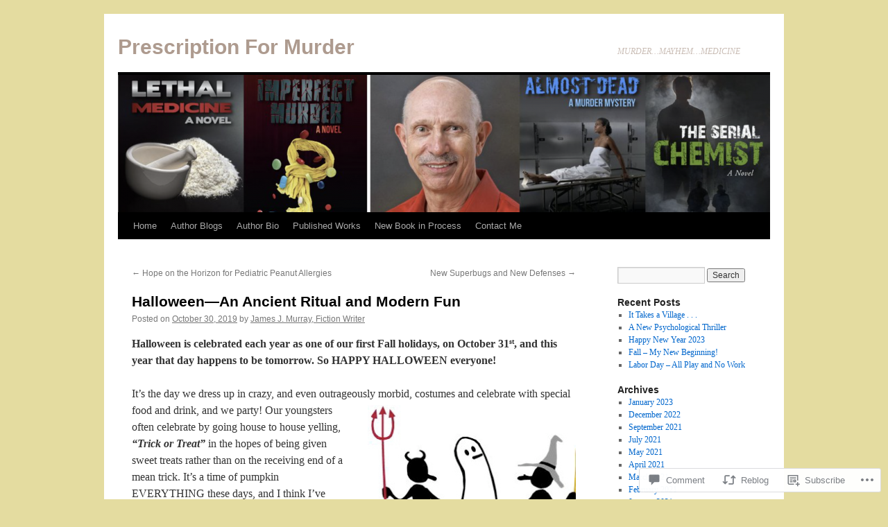

--- FILE ---
content_type: text/html; charset=UTF-8
request_url: https://interactionmediapublishing.com/2019/10/30/halloween-an-ancient-ritual-and-modern-fun/
body_size: 68229
content:
<!DOCTYPE html>
<html lang="en">
<head>
<meta charset="UTF-8" />
<title>
Halloween—An Ancient Ritual and Modern Fun | Prescription For Murder</title>
<link rel="profile" href="https://gmpg.org/xfn/11" />
<link rel="stylesheet" type="text/css" media="all" href="https://s0.wp.com/wp-content/themes/pub/twentyten/style.css?m=1659017451i&amp;ver=20190507" />
<link rel="pingback" href="https://interactionmediapublishing.com/xmlrpc.php">
<meta name='robots' content='max-image-preview:large' />

<!-- Async WordPress.com Remote Login -->
<script id="wpcom_remote_login_js">
var wpcom_remote_login_extra_auth = '';
function wpcom_remote_login_remove_dom_node_id( element_id ) {
	var dom_node = document.getElementById( element_id );
	if ( dom_node ) { dom_node.parentNode.removeChild( dom_node ); }
}
function wpcom_remote_login_remove_dom_node_classes( class_name ) {
	var dom_nodes = document.querySelectorAll( '.' + class_name );
	for ( var i = 0; i < dom_nodes.length; i++ ) {
		dom_nodes[ i ].parentNode.removeChild( dom_nodes[ i ] );
	}
}
function wpcom_remote_login_final_cleanup() {
	wpcom_remote_login_remove_dom_node_classes( "wpcom_remote_login_msg" );
	wpcom_remote_login_remove_dom_node_id( "wpcom_remote_login_key" );
	wpcom_remote_login_remove_dom_node_id( "wpcom_remote_login_validate" );
	wpcom_remote_login_remove_dom_node_id( "wpcom_remote_login_js" );
	wpcom_remote_login_remove_dom_node_id( "wpcom_request_access_iframe" );
	wpcom_remote_login_remove_dom_node_id( "wpcom_request_access_styles" );
}

// Watch for messages back from the remote login
window.addEventListener( "message", function( e ) {
	if ( e.origin === "https://r-login.wordpress.com" ) {
		var data = {};
		try {
			data = JSON.parse( e.data );
		} catch( e ) {
			wpcom_remote_login_final_cleanup();
			return;
		}

		if ( data.msg === 'LOGIN' ) {
			// Clean up the login check iframe
			wpcom_remote_login_remove_dom_node_id( "wpcom_remote_login_key" );

			var id_regex = new RegExp( /^[0-9]+$/ );
			var token_regex = new RegExp( /^.*|.*|.*$/ );
			if (
				token_regex.test( data.token )
				&& id_regex.test( data.wpcomid )
			) {
				// We have everything we need to ask for a login
				var script = document.createElement( "script" );
				script.setAttribute( "id", "wpcom_remote_login_validate" );
				script.src = '/remote-login.php?wpcom_remote_login=validate'
					+ '&wpcomid=' + data.wpcomid
					+ '&token=' + encodeURIComponent( data.token )
					+ '&host=' + window.location.protocol
					+ '//' + window.location.hostname
					+ '&postid=3337'
					+ '&is_singular=1';
				document.body.appendChild( script );
			}

			return;
		}

		// Safari ITP, not logged in, so redirect
		if ( data.msg === 'LOGIN-REDIRECT' ) {
			window.location = 'https://wordpress.com/log-in?redirect_to=' + window.location.href;
			return;
		}

		// Safari ITP, storage access failed, remove the request
		if ( data.msg === 'LOGIN-REMOVE' ) {
			var css_zap = 'html { -webkit-transition: margin-top 1s; transition: margin-top 1s; } /* 9001 */ html { margin-top: 0 !important; } * html body { margin-top: 0 !important; } @media screen and ( max-width: 782px ) { html { margin-top: 0 !important; } * html body { margin-top: 0 !important; } }';
			var style_zap = document.createElement( 'style' );
			style_zap.type = 'text/css';
			style_zap.appendChild( document.createTextNode( css_zap ) );
			document.body.appendChild( style_zap );

			var e = document.getElementById( 'wpcom_request_access_iframe' );
			e.parentNode.removeChild( e );

			document.cookie = 'wordpress_com_login_access=denied; path=/; max-age=31536000';

			return;
		}

		// Safari ITP
		if ( data.msg === 'REQUEST_ACCESS' ) {
			console.log( 'request access: safari' );

			// Check ITP iframe enable/disable knob
			if ( wpcom_remote_login_extra_auth !== 'safari_itp_iframe' ) {
				return;
			}

			// If we are in a "private window" there is no ITP.
			var private_window = false;
			try {
				var opendb = window.openDatabase( null, null, null, null );
			} catch( e ) {
				private_window = true;
			}

			if ( private_window ) {
				console.log( 'private window' );
				return;
			}

			var iframe = document.createElement( 'iframe' );
			iframe.id = 'wpcom_request_access_iframe';
			iframe.setAttribute( 'scrolling', 'no' );
			iframe.setAttribute( 'sandbox', 'allow-storage-access-by-user-activation allow-scripts allow-same-origin allow-top-navigation-by-user-activation' );
			iframe.src = 'https://r-login.wordpress.com/remote-login.php?wpcom_remote_login=request_access&origin=' + encodeURIComponent( data.origin ) + '&wpcomid=' + encodeURIComponent( data.wpcomid );

			var css = 'html { -webkit-transition: margin-top 1s; transition: margin-top 1s; } /* 9001 */ html { margin-top: 46px !important; } * html body { margin-top: 46px !important; } @media screen and ( max-width: 660px ) { html { margin-top: 71px !important; } * html body { margin-top: 71px !important; } #wpcom_request_access_iframe { display: block; height: 71px !important; } } #wpcom_request_access_iframe { border: 0px; height: 46px; position: fixed; top: 0; left: 0; width: 100%; min-width: 100%; z-index: 99999; background: #23282d; } ';

			var style = document.createElement( 'style' );
			style.type = 'text/css';
			style.id = 'wpcom_request_access_styles';
			style.appendChild( document.createTextNode( css ) );
			document.body.appendChild( style );

			document.body.appendChild( iframe );
		}

		if ( data.msg === 'DONE' ) {
			wpcom_remote_login_final_cleanup();
		}
	}
}, false );

// Inject the remote login iframe after the page has had a chance to load
// more critical resources
window.addEventListener( "DOMContentLoaded", function( e ) {
	var iframe = document.createElement( "iframe" );
	iframe.style.display = "none";
	iframe.setAttribute( "scrolling", "no" );
	iframe.setAttribute( "id", "wpcom_remote_login_key" );
	iframe.src = "https://r-login.wordpress.com/remote-login.php"
		+ "?wpcom_remote_login=key"
		+ "&origin=aHR0cHM6Ly9pbnRlcmFjdGlvbm1lZGlhcHVibGlzaGluZy5jb20%3D"
		+ "&wpcomid=34409559"
		+ "&time=" + Math.floor( Date.now() / 1000 );
	document.body.appendChild( iframe );
}, false );
</script>
<link rel='dns-prefetch' href='//widgets.wp.com' />
<link rel='dns-prefetch' href='//s0.wp.com' />
<link rel="alternate" type="application/rss+xml" title="Prescription For Murder &raquo; Feed" href="https://interactionmediapublishing.com/feed/" />
<link rel="alternate" type="application/rss+xml" title="Prescription For Murder &raquo; Comments Feed" href="https://interactionmediapublishing.com/comments/feed/" />
<link rel="alternate" type="application/rss+xml" title="Prescription For Murder &raquo; Halloween—An Ancient Ritual and Modern&nbsp;Fun Comments Feed" href="https://interactionmediapublishing.com/2019/10/30/halloween-an-ancient-ritual-and-modern-fun/feed/" />
	<script type="text/javascript">
		/* <![CDATA[ */
		function addLoadEvent(func) {
			var oldonload = window.onload;
			if (typeof window.onload != 'function') {
				window.onload = func;
			} else {
				window.onload = function () {
					oldonload();
					func();
				}
			}
		}
		/* ]]> */
	</script>
	<link crossorigin='anonymous' rel='stylesheet' id='all-css-0-1' href='/_static/??-eJxtzEkKgDAMQNELWYNjcSGeRdog1Q7BpHh9UQRBXD74fDhImRQFo0DIinxeXGRYUWg222PgHCEkmz0y7OhnQasosXxUGuYC/o/ebfh+b135FMZKd02th77t1hMpiDR+&cssminify=yes' type='text/css' media='all' />
<style id='wp-emoji-styles-inline-css'>

	img.wp-smiley, img.emoji {
		display: inline !important;
		border: none !important;
		box-shadow: none !important;
		height: 1em !important;
		width: 1em !important;
		margin: 0 0.07em !important;
		vertical-align: -0.1em !important;
		background: none !important;
		padding: 0 !important;
	}
/*# sourceURL=wp-emoji-styles-inline-css */
</style>
<link crossorigin='anonymous' rel='stylesheet' id='all-css-2-1' href='/wp-content/plugins/gutenberg-core/v22.2.0/build/styles/block-library/style.css?m=1764855221i&cssminify=yes' type='text/css' media='all' />
<style id='wp-block-library-inline-css'>
.has-text-align-justify {
	text-align:justify;
}
.has-text-align-justify{text-align:justify;}

/*# sourceURL=wp-block-library-inline-css */
</style><style id='global-styles-inline-css'>
:root{--wp--preset--aspect-ratio--square: 1;--wp--preset--aspect-ratio--4-3: 4/3;--wp--preset--aspect-ratio--3-4: 3/4;--wp--preset--aspect-ratio--3-2: 3/2;--wp--preset--aspect-ratio--2-3: 2/3;--wp--preset--aspect-ratio--16-9: 16/9;--wp--preset--aspect-ratio--9-16: 9/16;--wp--preset--color--black: #000;--wp--preset--color--cyan-bluish-gray: #abb8c3;--wp--preset--color--white: #fff;--wp--preset--color--pale-pink: #f78da7;--wp--preset--color--vivid-red: #cf2e2e;--wp--preset--color--luminous-vivid-orange: #ff6900;--wp--preset--color--luminous-vivid-amber: #fcb900;--wp--preset--color--light-green-cyan: #7bdcb5;--wp--preset--color--vivid-green-cyan: #00d084;--wp--preset--color--pale-cyan-blue: #8ed1fc;--wp--preset--color--vivid-cyan-blue: #0693e3;--wp--preset--color--vivid-purple: #9b51e0;--wp--preset--color--blue: #0066cc;--wp--preset--color--medium-gray: #666;--wp--preset--color--light-gray: #f1f1f1;--wp--preset--gradient--vivid-cyan-blue-to-vivid-purple: linear-gradient(135deg,rgb(6,147,227) 0%,rgb(155,81,224) 100%);--wp--preset--gradient--light-green-cyan-to-vivid-green-cyan: linear-gradient(135deg,rgb(122,220,180) 0%,rgb(0,208,130) 100%);--wp--preset--gradient--luminous-vivid-amber-to-luminous-vivid-orange: linear-gradient(135deg,rgb(252,185,0) 0%,rgb(255,105,0) 100%);--wp--preset--gradient--luminous-vivid-orange-to-vivid-red: linear-gradient(135deg,rgb(255,105,0) 0%,rgb(207,46,46) 100%);--wp--preset--gradient--very-light-gray-to-cyan-bluish-gray: linear-gradient(135deg,rgb(238,238,238) 0%,rgb(169,184,195) 100%);--wp--preset--gradient--cool-to-warm-spectrum: linear-gradient(135deg,rgb(74,234,220) 0%,rgb(151,120,209) 20%,rgb(207,42,186) 40%,rgb(238,44,130) 60%,rgb(251,105,98) 80%,rgb(254,248,76) 100%);--wp--preset--gradient--blush-light-purple: linear-gradient(135deg,rgb(255,206,236) 0%,rgb(152,150,240) 100%);--wp--preset--gradient--blush-bordeaux: linear-gradient(135deg,rgb(254,205,165) 0%,rgb(254,45,45) 50%,rgb(107,0,62) 100%);--wp--preset--gradient--luminous-dusk: linear-gradient(135deg,rgb(255,203,112) 0%,rgb(199,81,192) 50%,rgb(65,88,208) 100%);--wp--preset--gradient--pale-ocean: linear-gradient(135deg,rgb(255,245,203) 0%,rgb(182,227,212) 50%,rgb(51,167,181) 100%);--wp--preset--gradient--electric-grass: linear-gradient(135deg,rgb(202,248,128) 0%,rgb(113,206,126) 100%);--wp--preset--gradient--midnight: linear-gradient(135deg,rgb(2,3,129) 0%,rgb(40,116,252) 100%);--wp--preset--font-size--small: 13px;--wp--preset--font-size--medium: 20px;--wp--preset--font-size--large: 36px;--wp--preset--font-size--x-large: 42px;--wp--preset--font-family--albert-sans: 'Albert Sans', sans-serif;--wp--preset--font-family--alegreya: Alegreya, serif;--wp--preset--font-family--arvo: Arvo, serif;--wp--preset--font-family--bodoni-moda: 'Bodoni Moda', serif;--wp--preset--font-family--bricolage-grotesque: 'Bricolage Grotesque', sans-serif;--wp--preset--font-family--cabin: Cabin, sans-serif;--wp--preset--font-family--chivo: Chivo, sans-serif;--wp--preset--font-family--commissioner: Commissioner, sans-serif;--wp--preset--font-family--cormorant: Cormorant, serif;--wp--preset--font-family--courier-prime: 'Courier Prime', monospace;--wp--preset--font-family--crimson-pro: 'Crimson Pro', serif;--wp--preset--font-family--dm-mono: 'DM Mono', monospace;--wp--preset--font-family--dm-sans: 'DM Sans', sans-serif;--wp--preset--font-family--dm-serif-display: 'DM Serif Display', serif;--wp--preset--font-family--domine: Domine, serif;--wp--preset--font-family--eb-garamond: 'EB Garamond', serif;--wp--preset--font-family--epilogue: Epilogue, sans-serif;--wp--preset--font-family--fahkwang: Fahkwang, sans-serif;--wp--preset--font-family--figtree: Figtree, sans-serif;--wp--preset--font-family--fira-sans: 'Fira Sans', sans-serif;--wp--preset--font-family--fjalla-one: 'Fjalla One', sans-serif;--wp--preset--font-family--fraunces: Fraunces, serif;--wp--preset--font-family--gabarito: Gabarito, system-ui;--wp--preset--font-family--ibm-plex-mono: 'IBM Plex Mono', monospace;--wp--preset--font-family--ibm-plex-sans: 'IBM Plex Sans', sans-serif;--wp--preset--font-family--ibarra-real-nova: 'Ibarra Real Nova', serif;--wp--preset--font-family--instrument-serif: 'Instrument Serif', serif;--wp--preset--font-family--inter: Inter, sans-serif;--wp--preset--font-family--josefin-sans: 'Josefin Sans', sans-serif;--wp--preset--font-family--jost: Jost, sans-serif;--wp--preset--font-family--libre-baskerville: 'Libre Baskerville', serif;--wp--preset--font-family--libre-franklin: 'Libre Franklin', sans-serif;--wp--preset--font-family--literata: Literata, serif;--wp--preset--font-family--lora: Lora, serif;--wp--preset--font-family--merriweather: Merriweather, serif;--wp--preset--font-family--montserrat: Montserrat, sans-serif;--wp--preset--font-family--newsreader: Newsreader, serif;--wp--preset--font-family--noto-sans-mono: 'Noto Sans Mono', sans-serif;--wp--preset--font-family--nunito: Nunito, sans-serif;--wp--preset--font-family--open-sans: 'Open Sans', sans-serif;--wp--preset--font-family--overpass: Overpass, sans-serif;--wp--preset--font-family--pt-serif: 'PT Serif', serif;--wp--preset--font-family--petrona: Petrona, serif;--wp--preset--font-family--piazzolla: Piazzolla, serif;--wp--preset--font-family--playfair-display: 'Playfair Display', serif;--wp--preset--font-family--plus-jakarta-sans: 'Plus Jakarta Sans', sans-serif;--wp--preset--font-family--poppins: Poppins, sans-serif;--wp--preset--font-family--raleway: Raleway, sans-serif;--wp--preset--font-family--roboto: Roboto, sans-serif;--wp--preset--font-family--roboto-slab: 'Roboto Slab', serif;--wp--preset--font-family--rubik: Rubik, sans-serif;--wp--preset--font-family--rufina: Rufina, serif;--wp--preset--font-family--sora: Sora, sans-serif;--wp--preset--font-family--source-sans-3: 'Source Sans 3', sans-serif;--wp--preset--font-family--source-serif-4: 'Source Serif 4', serif;--wp--preset--font-family--space-mono: 'Space Mono', monospace;--wp--preset--font-family--syne: Syne, sans-serif;--wp--preset--font-family--texturina: Texturina, serif;--wp--preset--font-family--urbanist: Urbanist, sans-serif;--wp--preset--font-family--work-sans: 'Work Sans', sans-serif;--wp--preset--spacing--20: 0.44rem;--wp--preset--spacing--30: 0.67rem;--wp--preset--spacing--40: 1rem;--wp--preset--spacing--50: 1.5rem;--wp--preset--spacing--60: 2.25rem;--wp--preset--spacing--70: 3.38rem;--wp--preset--spacing--80: 5.06rem;--wp--preset--shadow--natural: 6px 6px 9px rgba(0, 0, 0, 0.2);--wp--preset--shadow--deep: 12px 12px 50px rgba(0, 0, 0, 0.4);--wp--preset--shadow--sharp: 6px 6px 0px rgba(0, 0, 0, 0.2);--wp--preset--shadow--outlined: 6px 6px 0px -3px rgb(255, 255, 255), 6px 6px rgb(0, 0, 0);--wp--preset--shadow--crisp: 6px 6px 0px rgb(0, 0, 0);}:where(.is-layout-flex){gap: 0.5em;}:where(.is-layout-grid){gap: 0.5em;}body .is-layout-flex{display: flex;}.is-layout-flex{flex-wrap: wrap;align-items: center;}.is-layout-flex > :is(*, div){margin: 0;}body .is-layout-grid{display: grid;}.is-layout-grid > :is(*, div){margin: 0;}:where(.wp-block-columns.is-layout-flex){gap: 2em;}:where(.wp-block-columns.is-layout-grid){gap: 2em;}:where(.wp-block-post-template.is-layout-flex){gap: 1.25em;}:where(.wp-block-post-template.is-layout-grid){gap: 1.25em;}.has-black-color{color: var(--wp--preset--color--black) !important;}.has-cyan-bluish-gray-color{color: var(--wp--preset--color--cyan-bluish-gray) !important;}.has-white-color{color: var(--wp--preset--color--white) !important;}.has-pale-pink-color{color: var(--wp--preset--color--pale-pink) !important;}.has-vivid-red-color{color: var(--wp--preset--color--vivid-red) !important;}.has-luminous-vivid-orange-color{color: var(--wp--preset--color--luminous-vivid-orange) !important;}.has-luminous-vivid-amber-color{color: var(--wp--preset--color--luminous-vivid-amber) !important;}.has-light-green-cyan-color{color: var(--wp--preset--color--light-green-cyan) !important;}.has-vivid-green-cyan-color{color: var(--wp--preset--color--vivid-green-cyan) !important;}.has-pale-cyan-blue-color{color: var(--wp--preset--color--pale-cyan-blue) !important;}.has-vivid-cyan-blue-color{color: var(--wp--preset--color--vivid-cyan-blue) !important;}.has-vivid-purple-color{color: var(--wp--preset--color--vivid-purple) !important;}.has-black-background-color{background-color: var(--wp--preset--color--black) !important;}.has-cyan-bluish-gray-background-color{background-color: var(--wp--preset--color--cyan-bluish-gray) !important;}.has-white-background-color{background-color: var(--wp--preset--color--white) !important;}.has-pale-pink-background-color{background-color: var(--wp--preset--color--pale-pink) !important;}.has-vivid-red-background-color{background-color: var(--wp--preset--color--vivid-red) !important;}.has-luminous-vivid-orange-background-color{background-color: var(--wp--preset--color--luminous-vivid-orange) !important;}.has-luminous-vivid-amber-background-color{background-color: var(--wp--preset--color--luminous-vivid-amber) !important;}.has-light-green-cyan-background-color{background-color: var(--wp--preset--color--light-green-cyan) !important;}.has-vivid-green-cyan-background-color{background-color: var(--wp--preset--color--vivid-green-cyan) !important;}.has-pale-cyan-blue-background-color{background-color: var(--wp--preset--color--pale-cyan-blue) !important;}.has-vivid-cyan-blue-background-color{background-color: var(--wp--preset--color--vivid-cyan-blue) !important;}.has-vivid-purple-background-color{background-color: var(--wp--preset--color--vivid-purple) !important;}.has-black-border-color{border-color: var(--wp--preset--color--black) !important;}.has-cyan-bluish-gray-border-color{border-color: var(--wp--preset--color--cyan-bluish-gray) !important;}.has-white-border-color{border-color: var(--wp--preset--color--white) !important;}.has-pale-pink-border-color{border-color: var(--wp--preset--color--pale-pink) !important;}.has-vivid-red-border-color{border-color: var(--wp--preset--color--vivid-red) !important;}.has-luminous-vivid-orange-border-color{border-color: var(--wp--preset--color--luminous-vivid-orange) !important;}.has-luminous-vivid-amber-border-color{border-color: var(--wp--preset--color--luminous-vivid-amber) !important;}.has-light-green-cyan-border-color{border-color: var(--wp--preset--color--light-green-cyan) !important;}.has-vivid-green-cyan-border-color{border-color: var(--wp--preset--color--vivid-green-cyan) !important;}.has-pale-cyan-blue-border-color{border-color: var(--wp--preset--color--pale-cyan-blue) !important;}.has-vivid-cyan-blue-border-color{border-color: var(--wp--preset--color--vivid-cyan-blue) !important;}.has-vivid-purple-border-color{border-color: var(--wp--preset--color--vivid-purple) !important;}.has-vivid-cyan-blue-to-vivid-purple-gradient-background{background: var(--wp--preset--gradient--vivid-cyan-blue-to-vivid-purple) !important;}.has-light-green-cyan-to-vivid-green-cyan-gradient-background{background: var(--wp--preset--gradient--light-green-cyan-to-vivid-green-cyan) !important;}.has-luminous-vivid-amber-to-luminous-vivid-orange-gradient-background{background: var(--wp--preset--gradient--luminous-vivid-amber-to-luminous-vivid-orange) !important;}.has-luminous-vivid-orange-to-vivid-red-gradient-background{background: var(--wp--preset--gradient--luminous-vivid-orange-to-vivid-red) !important;}.has-very-light-gray-to-cyan-bluish-gray-gradient-background{background: var(--wp--preset--gradient--very-light-gray-to-cyan-bluish-gray) !important;}.has-cool-to-warm-spectrum-gradient-background{background: var(--wp--preset--gradient--cool-to-warm-spectrum) !important;}.has-blush-light-purple-gradient-background{background: var(--wp--preset--gradient--blush-light-purple) !important;}.has-blush-bordeaux-gradient-background{background: var(--wp--preset--gradient--blush-bordeaux) !important;}.has-luminous-dusk-gradient-background{background: var(--wp--preset--gradient--luminous-dusk) !important;}.has-pale-ocean-gradient-background{background: var(--wp--preset--gradient--pale-ocean) !important;}.has-electric-grass-gradient-background{background: var(--wp--preset--gradient--electric-grass) !important;}.has-midnight-gradient-background{background: var(--wp--preset--gradient--midnight) !important;}.has-small-font-size{font-size: var(--wp--preset--font-size--small) !important;}.has-medium-font-size{font-size: var(--wp--preset--font-size--medium) !important;}.has-large-font-size{font-size: var(--wp--preset--font-size--large) !important;}.has-x-large-font-size{font-size: var(--wp--preset--font-size--x-large) !important;}.has-albert-sans-font-family{font-family: var(--wp--preset--font-family--albert-sans) !important;}.has-alegreya-font-family{font-family: var(--wp--preset--font-family--alegreya) !important;}.has-arvo-font-family{font-family: var(--wp--preset--font-family--arvo) !important;}.has-bodoni-moda-font-family{font-family: var(--wp--preset--font-family--bodoni-moda) !important;}.has-bricolage-grotesque-font-family{font-family: var(--wp--preset--font-family--bricolage-grotesque) !important;}.has-cabin-font-family{font-family: var(--wp--preset--font-family--cabin) !important;}.has-chivo-font-family{font-family: var(--wp--preset--font-family--chivo) !important;}.has-commissioner-font-family{font-family: var(--wp--preset--font-family--commissioner) !important;}.has-cormorant-font-family{font-family: var(--wp--preset--font-family--cormorant) !important;}.has-courier-prime-font-family{font-family: var(--wp--preset--font-family--courier-prime) !important;}.has-crimson-pro-font-family{font-family: var(--wp--preset--font-family--crimson-pro) !important;}.has-dm-mono-font-family{font-family: var(--wp--preset--font-family--dm-mono) !important;}.has-dm-sans-font-family{font-family: var(--wp--preset--font-family--dm-sans) !important;}.has-dm-serif-display-font-family{font-family: var(--wp--preset--font-family--dm-serif-display) !important;}.has-domine-font-family{font-family: var(--wp--preset--font-family--domine) !important;}.has-eb-garamond-font-family{font-family: var(--wp--preset--font-family--eb-garamond) !important;}.has-epilogue-font-family{font-family: var(--wp--preset--font-family--epilogue) !important;}.has-fahkwang-font-family{font-family: var(--wp--preset--font-family--fahkwang) !important;}.has-figtree-font-family{font-family: var(--wp--preset--font-family--figtree) !important;}.has-fira-sans-font-family{font-family: var(--wp--preset--font-family--fira-sans) !important;}.has-fjalla-one-font-family{font-family: var(--wp--preset--font-family--fjalla-one) !important;}.has-fraunces-font-family{font-family: var(--wp--preset--font-family--fraunces) !important;}.has-gabarito-font-family{font-family: var(--wp--preset--font-family--gabarito) !important;}.has-ibm-plex-mono-font-family{font-family: var(--wp--preset--font-family--ibm-plex-mono) !important;}.has-ibm-plex-sans-font-family{font-family: var(--wp--preset--font-family--ibm-plex-sans) !important;}.has-ibarra-real-nova-font-family{font-family: var(--wp--preset--font-family--ibarra-real-nova) !important;}.has-instrument-serif-font-family{font-family: var(--wp--preset--font-family--instrument-serif) !important;}.has-inter-font-family{font-family: var(--wp--preset--font-family--inter) !important;}.has-josefin-sans-font-family{font-family: var(--wp--preset--font-family--josefin-sans) !important;}.has-jost-font-family{font-family: var(--wp--preset--font-family--jost) !important;}.has-libre-baskerville-font-family{font-family: var(--wp--preset--font-family--libre-baskerville) !important;}.has-libre-franklin-font-family{font-family: var(--wp--preset--font-family--libre-franklin) !important;}.has-literata-font-family{font-family: var(--wp--preset--font-family--literata) !important;}.has-lora-font-family{font-family: var(--wp--preset--font-family--lora) !important;}.has-merriweather-font-family{font-family: var(--wp--preset--font-family--merriweather) !important;}.has-montserrat-font-family{font-family: var(--wp--preset--font-family--montserrat) !important;}.has-newsreader-font-family{font-family: var(--wp--preset--font-family--newsreader) !important;}.has-noto-sans-mono-font-family{font-family: var(--wp--preset--font-family--noto-sans-mono) !important;}.has-nunito-font-family{font-family: var(--wp--preset--font-family--nunito) !important;}.has-open-sans-font-family{font-family: var(--wp--preset--font-family--open-sans) !important;}.has-overpass-font-family{font-family: var(--wp--preset--font-family--overpass) !important;}.has-pt-serif-font-family{font-family: var(--wp--preset--font-family--pt-serif) !important;}.has-petrona-font-family{font-family: var(--wp--preset--font-family--petrona) !important;}.has-piazzolla-font-family{font-family: var(--wp--preset--font-family--piazzolla) !important;}.has-playfair-display-font-family{font-family: var(--wp--preset--font-family--playfair-display) !important;}.has-plus-jakarta-sans-font-family{font-family: var(--wp--preset--font-family--plus-jakarta-sans) !important;}.has-poppins-font-family{font-family: var(--wp--preset--font-family--poppins) !important;}.has-raleway-font-family{font-family: var(--wp--preset--font-family--raleway) !important;}.has-roboto-font-family{font-family: var(--wp--preset--font-family--roboto) !important;}.has-roboto-slab-font-family{font-family: var(--wp--preset--font-family--roboto-slab) !important;}.has-rubik-font-family{font-family: var(--wp--preset--font-family--rubik) !important;}.has-rufina-font-family{font-family: var(--wp--preset--font-family--rufina) !important;}.has-sora-font-family{font-family: var(--wp--preset--font-family--sora) !important;}.has-source-sans-3-font-family{font-family: var(--wp--preset--font-family--source-sans-3) !important;}.has-source-serif-4-font-family{font-family: var(--wp--preset--font-family--source-serif-4) !important;}.has-space-mono-font-family{font-family: var(--wp--preset--font-family--space-mono) !important;}.has-syne-font-family{font-family: var(--wp--preset--font-family--syne) !important;}.has-texturina-font-family{font-family: var(--wp--preset--font-family--texturina) !important;}.has-urbanist-font-family{font-family: var(--wp--preset--font-family--urbanist) !important;}.has-work-sans-font-family{font-family: var(--wp--preset--font-family--work-sans) !important;}
/*# sourceURL=global-styles-inline-css */
</style>

<style id='classic-theme-styles-inline-css'>
/*! This file is auto-generated */
.wp-block-button__link{color:#fff;background-color:#32373c;border-radius:9999px;box-shadow:none;text-decoration:none;padding:calc(.667em + 2px) calc(1.333em + 2px);font-size:1.125em}.wp-block-file__button{background:#32373c;color:#fff;text-decoration:none}
/*# sourceURL=/wp-includes/css/classic-themes.min.css */
</style>
<link crossorigin='anonymous' rel='stylesheet' id='all-css-4-1' href='/_static/??-eJx9jksOwjAMRC9EcCsEFQvEUVA+FqTUSRQ77fVxVbEBxMaSZ+bZA0sxPifBJEDNlKndY2LwuaLqVKyAJghDtDghaWzvmXfwG1uKMsa5UpHZ6KTYyMhDQf7HjSjF+qdRaTuxGcAtvb3bjCnkCrZJJisS/RcFXD24FqcAM1ann1VcK/Pnvna50qUfTl3XH8+HYXwBNR1jhQ==&cssminify=yes' type='text/css' media='all' />
<link rel='stylesheet' id='verbum-gutenberg-css-css' href='https://widgets.wp.com/verbum-block-editor/block-editor.css?ver=1738686361' media='all' />
<link crossorigin='anonymous' rel='stylesheet' id='all-css-6-1' href='/_static/??/wp-content/themes/pub/twentyten/blocks.css,/wp-content/themes/pub/twentyten/style-wpcom.css?m=1610459589j&cssminify=yes' type='text/css' media='all' />
<style id='jetpack_facebook_likebox-inline-css'>
.widget_facebook_likebox {
	overflow: hidden;
}

/*# sourceURL=/wp-content/mu-plugins/jetpack-plugin/sun/modules/widgets/facebook-likebox/style.css */
</style>
<link crossorigin='anonymous' rel='stylesheet' id='all-css-8-1' href='/_static/??-eJzTLy/QTc7PK0nNK9HPLdUtyClNz8wr1i9KTcrJTwcy0/WTi5G5ekCujj52Temp+bo5+cmJJZn5eSgc3bScxMwikFb7XFtDE1NLExMLc0OTLACohS2q&cssminify=yes' type='text/css' media='all' />
<style id='jetpack-global-styles-frontend-style-inline-css'>
:root { --font-headings: unset; --font-base: unset; --font-headings-default: -apple-system,BlinkMacSystemFont,"Segoe UI",Roboto,Oxygen-Sans,Ubuntu,Cantarell,"Helvetica Neue",sans-serif; --font-base-default: -apple-system,BlinkMacSystemFont,"Segoe UI",Roboto,Oxygen-Sans,Ubuntu,Cantarell,"Helvetica Neue",sans-serif;}
/*# sourceURL=jetpack-global-styles-frontend-style-inline-css */
</style>
<link crossorigin='anonymous' rel='stylesheet' id='all-css-10-1' href='/_static/??-eJyNjcsKAjEMRX/IGtQZBxfip0hMS9sxTYppGfx7H7gRN+7ugcs5sFRHKi1Ig9Jd5R6zGMyhVaTrh8G6QFHfORhYwlvw6P39PbPENZmt4G/ROQuBKWVkxxrVvuBH1lIoz2waILJekF+HUzlupnG3nQ77YZwfuRJIaQ==&cssminify=yes' type='text/css' media='all' />
<script type="text/javascript" id="jetpack_related-posts-js-extra">
/* <![CDATA[ */
var related_posts_js_options = {"post_heading":"h4"};
//# sourceURL=jetpack_related-posts-js-extra
/* ]]> */
</script>
<script type="text/javascript" id="wpcom-actionbar-placeholder-js-extra">
/* <![CDATA[ */
var actionbardata = {"siteID":"34409559","postID":"3337","siteURL":"https://interactionmediapublishing.com","xhrURL":"https://interactionmediapublishing.com/wp-admin/admin-ajax.php","nonce":"0b2adfe689","isLoggedIn":"","statusMessage":"","subsEmailDefault":"instantly","proxyScriptUrl":"https://s0.wp.com/wp-content/js/wpcom-proxy-request.js?m=1513050504i&amp;ver=20211021","shortlink":"https://wp.me/p2knuT-RP","i18n":{"followedText":"New posts from this site will now appear in your \u003Ca href=\"https://wordpress.com/reader\"\u003EReader\u003C/a\u003E","foldBar":"Collapse this bar","unfoldBar":"Expand this bar","shortLinkCopied":"Shortlink copied to clipboard."}};
//# sourceURL=wpcom-actionbar-placeholder-js-extra
/* ]]> */
</script>
<script type="text/javascript" id="jetpack-mu-wpcom-settings-js-before">
/* <![CDATA[ */
var JETPACK_MU_WPCOM_SETTINGS = {"assetsUrl":"https://s0.wp.com/wp-content/mu-plugins/jetpack-mu-wpcom-plugin/sun/jetpack_vendor/automattic/jetpack-mu-wpcom/src/build/"};
//# sourceURL=jetpack-mu-wpcom-settings-js-before
/* ]]> */
</script>
<script crossorigin='anonymous' type='text/javascript'  src='/_static/??/wp-content/mu-plugins/jetpack-plugin/sun/_inc/build/related-posts/related-posts.min.js,/wp-content/js/rlt-proxy.js?m=1755011788j'></script>
<script type="text/javascript" id="rlt-proxy-js-after">
/* <![CDATA[ */
	rltInitialize( {"token":null,"iframeOrigins":["https:\/\/widgets.wp.com"]} );
//# sourceURL=rlt-proxy-js-after
/* ]]> */
</script>
<link rel="EditURI" type="application/rsd+xml" title="RSD" href="https://jamesjmurray.wordpress.com/xmlrpc.php?rsd" />
<meta name="generator" content="WordPress.com" />
<link rel="canonical" href="https://interactionmediapublishing.com/2019/10/30/halloween-an-ancient-ritual-and-modern-fun/" />
<link rel='shortlink' href='https://wp.me/p2knuT-RP' />
<link rel="alternate" type="application/json+oembed" href="https://public-api.wordpress.com/oembed/?format=json&amp;url=https%3A%2F%2Finteractionmediapublishing.com%2F2019%2F10%2F30%2Fhalloween-an-ancient-ritual-and-modern-fun%2F&amp;for=wpcom-auto-discovery" /><link rel="alternate" type="application/xml+oembed" href="https://public-api.wordpress.com/oembed/?format=xml&amp;url=https%3A%2F%2Finteractionmediapublishing.com%2F2019%2F10%2F30%2Fhalloween-an-ancient-ritual-and-modern-fun%2F&amp;for=wpcom-auto-discovery" />
<!-- Jetpack Open Graph Tags -->
<meta property="og:type" content="article" />
<meta property="og:title" content="Halloween—An Ancient Ritual and Modern Fun" />
<meta property="og:url" content="https://interactionmediapublishing.com/2019/10/30/halloween-an-ancient-ritual-and-modern-fun/" />
<meta property="og:description" content="Halloween is celebrated each year as one of our first Fall holidays, on October 31st, and this year that day happens to be tomorrow. So HAPPY HALLOWEEN everyone! It’s the day we dress up in crazy, …" />
<meta property="article:published_time" content="2019-10-30T11:00:42+00:00" />
<meta property="article:modified_time" content="2019-11-19T17:22:03+00:00" />
<meta property="og:site_name" content="Prescription For Murder" />
<meta property="og:image" content="https://interactionmediapublishing.com/wp-content/uploads/2019/10/trick-or-treat-1.jpg" />
<meta property="og:image:width" content="300" />
<meta property="og:image:height" content="249" />
<meta property="og:image:alt" content="" />
<meta property="og:locale" content="en_US" />
<meta property="article:publisher" content="https://www.facebook.com/WordPresscom" />
<meta name="twitter:creator" content="@JamesJMurray1" />
<meta name="twitter:text:title" content="Halloween—An Ancient Ritual and Modern&nbsp;Fun" />
<meta name="twitter:image" content="https://interactionmediapublishing.com/wp-content/uploads/2019/10/trick-or-treat-1.jpg?w=640" />
<meta name="twitter:card" content="summary_large_image" />

<!-- End Jetpack Open Graph Tags -->
<link rel="shortcut icon" type="image/x-icon" href="https://s0.wp.com/i/favicon.ico?m=1713425267i" sizes="16x16 24x24 32x32 48x48" />
<link rel="icon" type="image/x-icon" href="https://s0.wp.com/i/favicon.ico?m=1713425267i" sizes="16x16 24x24 32x32 48x48" />
<link rel="apple-touch-icon" href="https://s0.wp.com/i/webclip.png?m=1713868326i" />
<link rel='openid.server' href='https://interactionmediapublishing.com/?openidserver=1' />
<link rel='openid.delegate' href='https://interactionmediapublishing.com/' />
<link rel="search" type="application/opensearchdescription+xml" href="https://interactionmediapublishing.com/osd.xml" title="Prescription For Murder" />
<link rel="search" type="application/opensearchdescription+xml" href="https://s1.wp.com/opensearch.xml" title="WordPress.com" />
<meta name="theme-color" content="#e4dca0" />
<meta name="description" content="Halloween is celebrated each year as one of our first Fall holidays, on October 31st, and this year that day happens to be tomorrow. So HAPPY HALLOWEEN everyone! It’s the day we dress up in crazy, and even outrageously morbid, costumes and celebrate with special food and drink, and we party! Our youngsters often celebrate&hellip;" />
		<style type="text/css" id="twentyten-header-css">
					#site-title a,
			#site-description {
				color: #ae9b8f !important;
			}
				</style>
	<style type="text/css" id="custom-background-css">
body.custom-background { background-color: #e4dca0; }
</style>
	<link crossorigin='anonymous' rel='stylesheet' id='all-css-0-3' href='/_static/??-eJyVjssKwkAMRX/INowP1IX4KdKmg6SdScJkQn+/FR/gTpfncjhcmLVB4Rq5QvZGk9+JDcZYtcPpxWDOcCNG6JPgZGAzaSwtmm3g50CWwVM0wK6IW0wf5z382XseckrDir1hIa0kq/tFbSZ+hK/5Eo6H3fkU9mE7Lr2lXSA=&cssminify=yes' type='text/css' media='all' />
</head>

<body class="wp-singular post-template-default single single-post postid-3337 single-format-standard custom-background wp-theme-pubtwentyten customizer-styles-applied single-author jetpack-reblog-enabled">
<div id="wrapper" class="hfeed">
	<div id="header">
		<div id="masthead">
			<div id="branding" role="banner">
								<div id="site-title">
					<span>
						<a href="https://interactionmediapublishing.com/" title="Prescription For Murder" rel="home">Prescription For Murder</a>
					</span>
				</div>
				<div id="site-description">MURDER&#8230;MAYHEM&#8230;MEDICINE</div>

									<a class="home-link" href="https://interactionmediapublishing.com/" title="Prescription For Murder" rel="home">
						<img src="https://interactionmediapublishing.com/wp-content/uploads/2020/09/cropped-wordpress-site-header-photo.png" width="940" height="198" alt="" />
					</a>
								</div><!-- #branding -->

			<div id="access" role="navigation">
								<div class="skip-link screen-reader-text"><a href="#content" title="Skip to content">Skip to content</a></div>
				<div class="menu-header"><ul id="menu-menu-1" class="menu"><li id="menu-item-3661" class="menu-item menu-item-type-post_type menu-item-object-page menu-item-home menu-item-3661"><a href="https://interactionmediapublishing.com/">Home</a></li>
<li id="menu-item-3662" class="menu-item menu-item-type-post_type menu-item-object-page current_page_parent menu-item-3662"><a href="https://interactionmediapublishing.com/blog/">Author Blogs</a></li>
<li id="menu-item-3663" class="menu-item menu-item-type-post_type menu-item-object-page menu-item-3663"><a href="https://interactionmediapublishing.com/about/">Author Bio</a></li>
<li id="menu-item-3664" class="menu-item menu-item-type-post_type menu-item-object-page menu-item-3664"><a href="https://interactionmediapublishing.com/published-works/">Published Works</a></li>
<li id="menu-item-3665" class="menu-item menu-item-type-post_type menu-item-object-page menu-item-3665"><a href="https://interactionmediapublishing.com/soon-to-be-published/">New Book in Process</a></li>
<li id="menu-item-3684" class="menu-item menu-item-type-post_type menu-item-object-page menu-item-3684"><a href="https://interactionmediapublishing.com/contact-me/">Contact Me</a></li>
</ul></div>			</div><!-- #access -->
		</div><!-- #masthead -->
	</div><!-- #header -->

	<div id="main">

		<div id="container">
			<div id="content" role="main">

			

				<div id="nav-above" class="navigation">
					<div class="nav-previous"><a href="https://interactionmediapublishing.com/2019/10/09/hope-on-the-horizon-for-pediatric-peanut-allergies/" rel="prev"><span class="meta-nav">&larr;</span> Hope on the Horizon for Pediatric Peanut&nbsp;Allergies</a></div>
					<div class="nav-next"><a href="https://interactionmediapublishing.com/2019/11/20/new-superbugs-and-new-defenses/" rel="next">New Superbugs and New&nbsp;Defenses <span class="meta-nav">&rarr;</span></a></div>
				</div><!-- #nav-above -->

				<div id="post-3337" class="post-3337 post type-post status-publish format-standard hentry category-a-christmas-gift-idea category-about-james-j-murray category-all-hallows-eve category-almost-dead category-ancient-celtic-rituals category-ancient-halloween-rituals category-blog-writers category-blogging category-celtic-holiday-samhain category-halloween category-halloween-celebrating category-history-of-halloween-discussed category-james-j-murray-blog category-murder-mayhem-and-medicine category-new-blog-2 tag-ancient-halloween-rituals tag-blogging tag-blogging-about-crime tag-blogging-about-drugs tag-celtic-origins-for-halloween tag-halloween-and-all-saints-day tag-halloween-traditions tag-how-we-celebrate-halloween tag-james-j-murray-fiction-writer tag-modern-halloween-origins tag-murder-mayhem-and-medicine tag-murder-mystery-writer tag-new-blog tag-pharmacist-writer tag-prescription-for-murder-blog tag-samhain-turns-into-halloween tag-writing-pharmacist">
											<h2 class="entry-title"><a href="https://interactionmediapublishing.com/2019/10/30/halloween-an-ancient-ritual-and-modern-fun/" rel="bookmark">Halloween—An Ancient Ritual and Modern&nbsp;Fun</a></h2>					
					<div class="entry-meta">
						<span class="meta-prep meta-prep-author">Posted on</span> <a href="https://interactionmediapublishing.com/2019/10/30/halloween-an-ancient-ritual-and-modern-fun/" title="6:00 am" rel="bookmark"><span class="entry-date">October 30, 2019</span></a> <span class="meta-sep">by</span> <span class="author vcard"><a class="url fn n" href="https://interactionmediapublishing.com/author/jamesjmurray/" title="View all posts by James J. Murray, Fiction Writer">James J. Murray, Fiction Writer</a></span>					</div><!-- .entry-meta -->

					<div class="entry-content">
						<p><strong>Halloween is celebrated each year as one of our first Fall holidays, on October 31<sup>st</sup>, and this year that day happens to be tomorrow. So HAPPY HALLOWEEN everyone!</strong></p>
<p>It’s the day we dress up in crazy, and even outrageously morbid, costumes and celebrate<a href="https://interactionmediapublishing.com/wp-content/uploads/2019/10/trick-or-treat-1.jpg"><img data-attachment-id="3343" data-permalink="https://interactionmediapublishing.com/2019/10/30/halloween-an-ancient-ritual-and-modern-fun/trick-or-treat-2/" data-orig-file="https://interactionmediapublishing.com/wp-content/uploads/2019/10/trick-or-treat-1.jpg" data-orig-size="300,249" data-comments-opened="1" data-image-meta="{&quot;aperture&quot;:&quot;0&quot;,&quot;credit&quot;:&quot;&quot;,&quot;camera&quot;:&quot;&quot;,&quot;caption&quot;:&quot;&quot;,&quot;created_timestamp&quot;:&quot;0&quot;,&quot;copyright&quot;:&quot;&quot;,&quot;focal_length&quot;:&quot;0&quot;,&quot;iso&quot;:&quot;0&quot;,&quot;shutter_speed&quot;:&quot;0&quot;,&quot;title&quot;:&quot;&quot;,&quot;orientation&quot;:&quot;1&quot;}" data-image-title="Trick or Treat" data-image-description="" data-image-caption="" data-medium-file="https://interactionmediapublishing.com/wp-content/uploads/2019/10/trick-or-treat-1.jpg?w=300" data-large-file="https://interactionmediapublishing.com/wp-content/uploads/2019/10/trick-or-treat-1.jpg?w=300" class="alignright size-full wp-image-3343" src="https://interactionmediapublishing.com/wp-content/uploads/2019/10/trick-or-treat-1.jpg?w=640" alt=""   srcset="https://interactionmediapublishing.com/wp-content/uploads/2019/10/trick-or-treat-1.jpg 300w, https://interactionmediapublishing.com/wp-content/uploads/2019/10/trick-or-treat-1.jpg?w=150&amp;h=125 150w" sizes="(max-width: 300px) 100vw, 300px" /></a> with special food and drink, and we party! Our youngsters often celebrate by going house to house yelling, <em><strong>“Trick or Treat”</strong></em> in the hopes of being given sweet treats rather than on the receiving end of a mean trick. It’s a time of pumpkin EVERYTHING these days, and I think I’ve already overdosed on all things pumpkin!</p>
<p><strong>With as much of a modern fun time that Halloween is and as commercial as it has become, the holiday can be traced to an ancient and serious evolving history. </strong></p>
<p>The early Celtic pagan holiday of Samhain at the end of October involved ritualistic ceremonies to ward off ghosts of the dead. The Celts celebrated in costumes made mostly of animal hides as a disguise against evil spirits of the past, and they prepared and enjoyed special feasts of autumn foods. Lanterns made out of gourds were used in these celebrations and these became the ancient version of our pumpkin lanterns. Huge bonfires were lit to ward off evil.</p>
<p><a href="https://interactionmediapublishing.com/wp-content/uploads/2019/10/vampire.jpg"><img data-attachment-id="3344" data-permalink="https://interactionmediapublishing.com/2019/10/30/halloween-an-ancient-ritual-and-modern-fun/vampire/" data-orig-file="https://interactionmediapublishing.com/wp-content/uploads/2019/10/vampire.jpg" data-orig-size="240,292" data-comments-opened="1" data-image-meta="{&quot;aperture&quot;:&quot;0&quot;,&quot;credit&quot;:&quot;&quot;,&quot;camera&quot;:&quot;&quot;,&quot;caption&quot;:&quot;&quot;,&quot;created_timestamp&quot;:&quot;0&quot;,&quot;copyright&quot;:&quot;&quot;,&quot;focal_length&quot;:&quot;0&quot;,&quot;iso&quot;:&quot;0&quot;,&quot;shutter_speed&quot;:&quot;0&quot;,&quot;title&quot;:&quot;&quot;,&quot;orientation&quot;:&quot;1&quot;}" data-image-title="Vampire" data-image-description="" data-image-caption="" data-medium-file="https://interactionmediapublishing.com/wp-content/uploads/2019/10/vampire.jpg?w=240" data-large-file="https://interactionmediapublishing.com/wp-content/uploads/2019/10/vampire.jpg?w=240" class="alignleft size-thumbnail wp-image-3344" src="https://interactionmediapublishing.com/wp-content/uploads/2019/10/vampire.jpg?w=123&#038;h=150" alt="" width="123" height="150" srcset="https://interactionmediapublishing.com/wp-content/uploads/2019/10/vampire.jpg?w=123 123w, https://interactionmediapublishing.com/wp-content/uploads/2019/10/vampire.jpg 240w" sizes="(max-width: 123px) 100vw, 123px" /></a>Halloween is distinctly tied to the religious holiday of All Saints’ Day, which in modern times is celebrated on November 1<sup>st</sup>.  Halloween, translated literally as All Hallows’ Eve, was moved from Spring in ancient times to coincide with the more religious All Saints’ Day, a day set aside to remember our deceased loved ones.</p>
<p>The Eastern Church in the 300’s celebrated a feast of all martyrs on May 13<sup>th</sup> as an early version of All Saints’ Day, and that date held until the seventh century. It was Pope Boniface IV who moved the feast of remembering the martyrs and deceased loved ones from May 13<sup>th</sup> to the November 1<sup>st</sup> date of our current All Saints’ Day. This was primarily to blend a pagan ritual time with a more religious one that immediately followed. Thus, All Hallows’ Eve evolved into our modern Halloween.</p>
<p>The mystical rituals of earlier times became our modern lighthearted night of fun and<a href="https://interactionmediapublishing.com/wp-content/uploads/2019/10/applr-bobbing.jpeg"><img data-attachment-id="3341" data-permalink="https://interactionmediapublishing.com/2019/10/30/halloween-an-ancient-ritual-and-modern-fun/applr-bobbing/" data-orig-file="https://interactionmediapublishing.com/wp-content/uploads/2019/10/applr-bobbing.jpeg" data-orig-size="252,200" data-comments-opened="1" data-image-meta="{&quot;aperture&quot;:&quot;0&quot;,&quot;credit&quot;:&quot;&quot;,&quot;camera&quot;:&quot;&quot;,&quot;caption&quot;:&quot;&quot;,&quot;created_timestamp&quot;:&quot;0&quot;,&quot;copyright&quot;:&quot;&quot;,&quot;focal_length&quot;:&quot;0&quot;,&quot;iso&quot;:&quot;0&quot;,&quot;shutter_speed&quot;:&quot;0&quot;,&quot;title&quot;:&quot;&quot;,&quot;orientation&quot;:&quot;0&quot;}" data-image-title="Applr Bobbing" data-image-description="" data-image-caption="" data-medium-file="https://interactionmediapublishing.com/wp-content/uploads/2019/10/applr-bobbing.jpeg?w=252" data-large-file="https://interactionmediapublishing.com/wp-content/uploads/2019/10/applr-bobbing.jpeg?w=252" class="alignright size-full wp-image-3341" src="https://interactionmediapublishing.com/wp-content/uploads/2019/10/applr-bobbing.jpeg?w=640" alt=""   srcset="https://interactionmediapublishing.com/wp-content/uploads/2019/10/applr-bobbing.jpeg 252w, https://interactionmediapublishing.com/wp-content/uploads/2019/10/applr-bobbing.jpeg?w=150&amp;h=119 150w" sizes="(max-width: 252px) 100vw, 252px" /></a> games that we now know as Halloween. The ritual of apple bobbing, that is so popular at Halloween parties, was originally a fortune-telling game on All Hallows’ Eve a couple of centuries ago. Apples would be selected to represent all of a woman’s suitors, and the guy represented by an apple that she would end up biting into would become her future husband. This Halloween ritual became a matchmaking opportunity for young women in the early 19<sup>th</sup>century.</p>
<p><strong>Our modern Halloween has evolved into a day and night of fun and festivities in which the outrageous and ridiculous wins over anything normal and real. Fortunately, our modern Halloween rituals have little hidden meaning of actually warding off evil spirts or hint at life-altering predictions like matchmaking. Now we simply eat, drink and be merry on what was once a much more ghoulish holiday. </strong></p>
<h2><strong><em>Have a fun and safe Halloween!</em></strong></h2>
<p><a href="https://interactionmediapublishing.com/wp-content/uploads/2019/10/pumpkins.jpg"><img data-attachment-id="3342" data-permalink="https://interactionmediapublishing.com/2019/10/30/halloween-an-ancient-ritual-and-modern-fun/pumpkins/" data-orig-file="https://interactionmediapublishing.com/wp-content/uploads/2019/10/pumpkins.jpg" data-orig-size="292,225" data-comments-opened="1" data-image-meta="{&quot;aperture&quot;:&quot;0&quot;,&quot;credit&quot;:&quot;&quot;,&quot;camera&quot;:&quot;&quot;,&quot;caption&quot;:&quot;&quot;,&quot;created_timestamp&quot;:&quot;0&quot;,&quot;copyright&quot;:&quot;&quot;,&quot;focal_length&quot;:&quot;0&quot;,&quot;iso&quot;:&quot;0&quot;,&quot;shutter_speed&quot;:&quot;0&quot;,&quot;title&quot;:&quot;&quot;,&quot;orientation&quot;:&quot;1&quot;}" data-image-title="Pumpkins" data-image-description="" data-image-caption="" data-medium-file="https://interactionmediapublishing.com/wp-content/uploads/2019/10/pumpkins.jpg?w=292" data-large-file="https://interactionmediapublishing.com/wp-content/uploads/2019/10/pumpkins.jpg?w=292" loading="lazy" class="alignleft size-full wp-image-3342" src="https://interactionmediapublishing.com/wp-content/uploads/2019/10/pumpkins.jpg?w=640" alt=""   srcset="https://interactionmediapublishing.com/wp-content/uploads/2019/10/pumpkins.jpg 292w, https://interactionmediapublishing.com/wp-content/uploads/2019/10/pumpkins.jpg?w=150&amp;h=116 150w" sizes="(max-width: 292px) 100vw, 292px" /></a></p>
<div id="jp-post-flair" class="sharedaddy sd-like-enabled sd-sharing-enabled"><div class="sharedaddy sd-sharing-enabled"><div class="robots-nocontent sd-block sd-social sd-social-icon-text sd-sharing"><h3 class="sd-title">Share this:</h3><div class="sd-content"><ul><li class="share-twitter"><a rel="nofollow noopener noreferrer"
				data-shared="sharing-twitter-3337"
				class="share-twitter sd-button share-icon"
				href="https://interactionmediapublishing.com/2019/10/30/halloween-an-ancient-ritual-and-modern-fun/?share=twitter"
				target="_blank"
				aria-labelledby="sharing-twitter-3337"
				>
				<span id="sharing-twitter-3337" hidden>Click to share on X (Opens in new window)</span>
				<span>X</span>
			</a></li><li class="share-facebook"><a rel="nofollow noopener noreferrer"
				data-shared="sharing-facebook-3337"
				class="share-facebook sd-button share-icon"
				href="https://interactionmediapublishing.com/2019/10/30/halloween-an-ancient-ritual-and-modern-fun/?share=facebook"
				target="_blank"
				aria-labelledby="sharing-facebook-3337"
				>
				<span id="sharing-facebook-3337" hidden>Click to share on Facebook (Opens in new window)</span>
				<span>Facebook</span>
			</a></li><li class="share-linkedin"><a rel="nofollow noopener noreferrer"
				data-shared="sharing-linkedin-3337"
				class="share-linkedin sd-button share-icon"
				href="https://interactionmediapublishing.com/2019/10/30/halloween-an-ancient-ritual-and-modern-fun/?share=linkedin"
				target="_blank"
				aria-labelledby="sharing-linkedin-3337"
				>
				<span id="sharing-linkedin-3337" hidden>Click to share on LinkedIn (Opens in new window)</span>
				<span>LinkedIn</span>
			</a></li><li class="share-custom share-custom-amazon"><a rel="nofollow noopener noreferrer"
				data-shared="sharing-custom-3337"
				class="share-custom share-custom-amazon sd-button share-icon"
				href="https://interactionmediapublishing.com/2019/10/30/halloween-an-ancient-ritual-and-modern-fun/?share=custom-1441059156"
				target="_blank"
				aria-labelledby="sharing-custom-3337"
				>
				<span id="sharing-custom-3337" hidden>Click to share on Amazon (Opens in new window)</span>
				<span style="background-image:url(&quot;http://AmazonBooks&quot;);">Amazon</span>
			</a></li><li class="share-end"></li></ul></div></div></div><div class='sharedaddy sd-block sd-like jetpack-likes-widget-wrapper jetpack-likes-widget-unloaded' id='like-post-wrapper-34409559-3337-6964749069685' data-src='//widgets.wp.com/likes/index.html?ver=20260112#blog_id=34409559&amp;post_id=3337&amp;origin=jamesjmurray.wordpress.com&amp;obj_id=34409559-3337-6964749069685&amp;domain=interactionmediapublishing.com' data-name='like-post-frame-34409559-3337-6964749069685' data-title='Like or Reblog'><div class='likes-widget-placeholder post-likes-widget-placeholder' style='height: 55px;'><span class='button'><span>Like</span></span> <span class='loading'>Loading...</span></div><span class='sd-text-color'></span><a class='sd-link-color'></a></div>
<div id='jp-relatedposts' class='jp-relatedposts' >
	<h3 class="jp-relatedposts-headline"><em>Related</em></h3>
</div></div>											</div><!-- .entry-content -->

							<div id="entry-author-info">
						<div id="author-avatar">
							<img referrerpolicy="no-referrer" alt='Unknown&#039;s avatar' src='https://0.gravatar.com/avatar/fdc589d6087c04bf871acc0e116589a4550c261193b2f4917bd168aa00892330?s=60&#038;d=identicon&#038;r=G' srcset='https://0.gravatar.com/avatar/fdc589d6087c04bf871acc0e116589a4550c261193b2f4917bd168aa00892330?s=60&#038;d=identicon&#038;r=G 1x, https://0.gravatar.com/avatar/fdc589d6087c04bf871acc0e116589a4550c261193b2f4917bd168aa00892330?s=90&#038;d=identicon&#038;r=G 1.5x, https://0.gravatar.com/avatar/fdc589d6087c04bf871acc0e116589a4550c261193b2f4917bd168aa00892330?s=120&#038;d=identicon&#038;r=G 2x, https://0.gravatar.com/avatar/fdc589d6087c04bf871acc0e116589a4550c261193b2f4917bd168aa00892330?s=180&#038;d=identicon&#038;r=G 3x, https://0.gravatar.com/avatar/fdc589d6087c04bf871acc0e116589a4550c261193b2f4917bd168aa00892330?s=240&#038;d=identicon&#038;r=G 4x' class='avatar avatar-60' height='60' width='60' loading='lazy' decoding='async' />						</div><!-- #author-avatar -->
						<div id="author-description">
							<h2>
							About James J. Murray, Fiction Writer							</h2>
							With experience in both pharmaceutical manufacturing and clinical patient management, medications and their impact on one’s quality of life have been my expertise.  My secret passion of murder and mayhem, however, is a whole other matter.  I’ve always loved reading murder mysteries and thrillers, and longed to weave such tales of my own.  Drawing on my clinical expertise as a pharmacist and my infatuation with the lethal effects of drugs, my tales of murder, mayhem and medicine will have you looking over your shoulder and suspicious of anything in your medicine cabinet.							<div id="author-link">
								<a href="https://interactionmediapublishing.com/author/jamesjmurray/" rel="author">
									View all posts by James J. Murray, Fiction Writer <span class="meta-nav">&rarr;</span>								</a>
							</div><!-- #author-link	-->
						</div><!-- #author-description -->
					</div><!-- #entry-author-info -->

						<div class="entry-utility">
							This entry was posted in <a href="https://interactionmediapublishing.com/category/a-christmas-gift-idea/" rel="category tag">A Christmas Gift Idea</a>, <a href="https://interactionmediapublishing.com/category/about-james-j-murray/" rel="category tag">About James J. Murray</a>, <a href="https://interactionmediapublishing.com/category/all-hallows-eve/" rel="category tag">All Hallows' Eve</a>, <a href="https://interactionmediapublishing.com/category/almost-dead/" rel="category tag">Almost Dead</a>, <a href="https://interactionmediapublishing.com/category/ancient-celtic-rituals/" rel="category tag">Ancient Celtic Rituals</a>, <a href="https://interactionmediapublishing.com/category/ancient-halloween-rituals/" rel="category tag">Ancient Halloween Rituals</a>, <a href="https://interactionmediapublishing.com/category/blog-writers/" rel="category tag">Blog Writers</a>, <a href="https://interactionmediapublishing.com/category/blogging/" rel="category tag">Blogging</a>, <a href="https://interactionmediapublishing.com/category/celtic-holiday-samhain/" rel="category tag">Celtic Holiday Samhain</a>, <a href="https://interactionmediapublishing.com/category/halloween/" rel="category tag">Halloween</a>, <a href="https://interactionmediapublishing.com/category/halloween-celebrating/" rel="category tag">Halloween Celebrating</a>, <a href="https://interactionmediapublishing.com/category/history-of-halloween-discussed/" rel="category tag">History of Halloween Discussed</a>, <a href="https://interactionmediapublishing.com/category/james-j-murray-blog/" rel="category tag">James J. Murray Blog</a>, <a href="https://interactionmediapublishing.com/category/murder-mayhem-and-medicine/" rel="category tag">Murder Mayhem and Medicine</a>, <a href="https://interactionmediapublishing.com/category/new-blog-2/" rel="category tag">New Blog</a> and tagged <a href="https://interactionmediapublishing.com/tag/ancient-halloween-rituals/" rel="tag">Ancient Halloween Rituals</a>, <a href="https://interactionmediapublishing.com/tag/blogging/" rel="tag">Blogging</a>, <a href="https://interactionmediapublishing.com/tag/blogging-about-crime/" rel="tag">blogging about crime</a>, <a href="https://interactionmediapublishing.com/tag/blogging-about-drugs/" rel="tag">blogging about drugs</a>, <a href="https://interactionmediapublishing.com/tag/celtic-origins-for-halloween/" rel="tag">Celtic Origins for Halloween</a>, <a href="https://interactionmediapublishing.com/tag/halloween-and-all-saints-day/" rel="tag">Halloween and All Saints' Day</a>, <a href="https://interactionmediapublishing.com/tag/halloween-traditions/" rel="tag">Halloween Traditions</a>, <a href="https://interactionmediapublishing.com/tag/how-we-celebrate-halloween/" rel="tag">How We Celebrate Halloween</a>, <a href="https://interactionmediapublishing.com/tag/james-j-murray-fiction-writer/" rel="tag">James J. Murray - Fiction Writer</a>, <a href="https://interactionmediapublishing.com/tag/modern-halloween-origins/" rel="tag">Modern Halloween Origins</a>, <a href="https://interactionmediapublishing.com/tag/murder-mayhem-and-medicine/" rel="tag">Murder Mayhem and Medicine</a>, <a href="https://interactionmediapublishing.com/tag/murder-mystery-writer/" rel="tag">murder mystery writer</a>, <a href="https://interactionmediapublishing.com/tag/new-blog/" rel="tag">new blog</a>, <a href="https://interactionmediapublishing.com/tag/pharmacist-writer/" rel="tag">pharmacist writer</a>, <a href="https://interactionmediapublishing.com/tag/prescription-for-murder-blog/" rel="tag">Prescription For Murder Blog</a>, <a href="https://interactionmediapublishing.com/tag/samhain-turns-into-halloween/" rel="tag">Samhain Turns Into Halloween</a>, <a href="https://interactionmediapublishing.com/tag/writing-pharmacist/" rel="tag">writing pharmacist</a>. Bookmark the <a href="https://interactionmediapublishing.com/2019/10/30/halloween-an-ancient-ritual-and-modern-fun/" title="Permalink to Halloween—An Ancient Ritual and Modern&nbsp;Fun" rel="bookmark">permalink</a>.													</div><!-- .entry-utility -->
					</div><!-- #post-3337 -->

				<div id="nav-below" class="navigation">
					<div class="nav-previous"><a href="https://interactionmediapublishing.com/2019/10/09/hope-on-the-horizon-for-pediatric-peanut-allergies/" rel="prev"><span class="meta-nav">&larr;</span> Hope on the Horizon for Pediatric Peanut&nbsp;Allergies</a></div>
					<div class="nav-next"><a href="https://interactionmediapublishing.com/2019/11/20/new-superbugs-and-new-defenses/" rel="next">New Superbugs and New&nbsp;Defenses <span class="meta-nav">&rarr;</span></a></div>
				</div><!-- #nav-below -->

				
			<div id="comments">


			<h3 id="comments-title">
			4 Responses to <em>Halloween—An Ancient Ritual and Modern&nbsp;Fun</em>			</h3>


			<ol class="commentlist">
						<li class="comment byuser comment-author-jamesosbornenovels even thread-even depth-1" id="li-comment-9556">
		<div id="comment-9556">
			<div class="comment-author vcard">
				<img referrerpolicy="no-referrer" alt='James Osborne&#039;s avatar' src='https://0.gravatar.com/avatar/cd2aa7f08e7b464ac74032d508791ca4a22d4f4886b2911d4ed828e6e74cc69a?s=40&#038;d=identicon&#038;r=G' srcset='https://0.gravatar.com/avatar/cd2aa7f08e7b464ac74032d508791ca4a22d4f4886b2911d4ed828e6e74cc69a?s=40&#038;d=identicon&#038;r=G 1x, https://0.gravatar.com/avatar/cd2aa7f08e7b464ac74032d508791ca4a22d4f4886b2911d4ed828e6e74cc69a?s=60&#038;d=identicon&#038;r=G 1.5x, https://0.gravatar.com/avatar/cd2aa7f08e7b464ac74032d508791ca4a22d4f4886b2911d4ed828e6e74cc69a?s=80&#038;d=identicon&#038;r=G 2x, https://0.gravatar.com/avatar/cd2aa7f08e7b464ac74032d508791ca4a22d4f4886b2911d4ed828e6e74cc69a?s=120&#038;d=identicon&#038;r=G 3x, https://0.gravatar.com/avatar/cd2aa7f08e7b464ac74032d508791ca4a22d4f4886b2911d4ed828e6e74cc69a?s=160&#038;d=identicon&#038;r=G 4x' class='avatar avatar-40' height='40' width='40' loading='lazy' decoding='async' />				<cite class="fn"><a href="http://jamesosbornenovels.wordpress.com" class="url" rel="ugc external nofollow">James Osborne</a></cite> <span class="says">says:</span>			</div><!-- .comment-author .vcard -->

				
				
			<div class="comment-meta commentmetadata"><a href="https://interactionmediapublishing.com/2019/10/30/halloween-an-ancient-ritual-and-modern-fun/#comment-9556">
				October 30, 2019 at 10:56 am</a>			</div><!-- .comment-meta .commentmetadata -->

			<div class="comment-body"><p>Thanks for the background, James. Very interesting!</p>
</div>

			<div class="reply">
				<a rel="nofollow" class="comment-reply-link" href="https://interactionmediapublishing.com/2019/10/30/halloween-an-ancient-ritual-and-modern-fun/?replytocom=9556#respond" data-commentid="9556" data-postid="3337" data-belowelement="comment-9556" data-respondelement="respond" data-replyto="Reply to James Osborne" aria-label="Reply to James Osborne">Reply</a>			</div><!-- .reply -->
		</div><!-- #comment-##  -->

				</li><!-- #comment-## -->
		<li class="comment odd alt thread-odd thread-alt depth-1" id="li-comment-9562">
		<div id="comment-9562">
			<div class="comment-author vcard">
				<img referrerpolicy="no-referrer" alt='Jim Burk&#039;s avatar' src='https://1.gravatar.com/avatar/a2e58cb6da45de787004e69d3d0156838ae447f4e5147cbe4c0028a258e46563?s=40&#038;d=identicon&#038;r=G' srcset='https://1.gravatar.com/avatar/a2e58cb6da45de787004e69d3d0156838ae447f4e5147cbe4c0028a258e46563?s=40&#038;d=identicon&#038;r=G 1x, https://1.gravatar.com/avatar/a2e58cb6da45de787004e69d3d0156838ae447f4e5147cbe4c0028a258e46563?s=60&#038;d=identicon&#038;r=G 1.5x, https://1.gravatar.com/avatar/a2e58cb6da45de787004e69d3d0156838ae447f4e5147cbe4c0028a258e46563?s=80&#038;d=identicon&#038;r=G 2x, https://1.gravatar.com/avatar/a2e58cb6da45de787004e69d3d0156838ae447f4e5147cbe4c0028a258e46563?s=120&#038;d=identicon&#038;r=G 3x, https://1.gravatar.com/avatar/a2e58cb6da45de787004e69d3d0156838ae447f4e5147cbe4c0028a258e46563?s=160&#038;d=identicon&#038;r=G 4x' class='avatar avatar-40' height='40' width='40' loading='lazy' decoding='async' />				<cite class="fn">Jim Burk</cite> <span class="says">says:</span>			</div><!-- .comment-author .vcard -->

				
				
			<div class="comment-meta commentmetadata"><a href="https://interactionmediapublishing.com/2019/10/30/halloween-an-ancient-ritual-and-modern-fun/#comment-9562">
				October 30, 2019 at 4:28 pm</a>			</div><!-- .comment-meta .commentmetadata -->

			<div class="comment-body"><p>Thanks 😊 for the review and history of Halloween 🎃.  Easy and enjoyable to read.  👍 Jim Burk </p>
<p>On Wed, Oct 30, 2019 at 6:06 AM Prescription For Murder  wrote: </p>
<p>&gt; James J. Murray, Fiction Writer posted: &#8220;Halloween is celebrated each year &gt; as one of our first Fall holidays, on October 31st, and this year that day &gt; happens to be tomorrow. So HAPPY HALLOWEEN everyone! It’s the day we dress &gt; up in crazy, and even outrageously morbid, costumes and celebrate wi&#8221; &gt;</p>
</div>

			<div class="reply">
				<a rel="nofollow" class="comment-reply-link" href="https://interactionmediapublishing.com/2019/10/30/halloween-an-ancient-ritual-and-modern-fun/?replytocom=9562#respond" data-commentid="9562" data-postid="3337" data-belowelement="comment-9562" data-respondelement="respond" data-replyto="Reply to Jim Burk" aria-label="Reply to Jim Burk">Reply</a>			</div><!-- .reply -->
		</div><!-- #comment-##  -->

				</li><!-- #comment-## -->
		<li class="comment byuser comment-author-jamesjmurray bypostauthor even thread-even depth-1" id="li-comment-9565">
		<div id="comment-9565">
			<div class="comment-author vcard">
				<img referrerpolicy="no-referrer" alt='James J. Murray, Fiction Writer&#039;s avatar' src='https://0.gravatar.com/avatar/fdc589d6087c04bf871acc0e116589a4550c261193b2f4917bd168aa00892330?s=40&#038;d=identicon&#038;r=G' srcset='https://0.gravatar.com/avatar/fdc589d6087c04bf871acc0e116589a4550c261193b2f4917bd168aa00892330?s=40&#038;d=identicon&#038;r=G 1x, https://0.gravatar.com/avatar/fdc589d6087c04bf871acc0e116589a4550c261193b2f4917bd168aa00892330?s=60&#038;d=identicon&#038;r=G 1.5x, https://0.gravatar.com/avatar/fdc589d6087c04bf871acc0e116589a4550c261193b2f4917bd168aa00892330?s=80&#038;d=identicon&#038;r=G 2x, https://0.gravatar.com/avatar/fdc589d6087c04bf871acc0e116589a4550c261193b2f4917bd168aa00892330?s=120&#038;d=identicon&#038;r=G 3x, https://0.gravatar.com/avatar/fdc589d6087c04bf871acc0e116589a4550c261193b2f4917bd168aa00892330?s=160&#038;d=identicon&#038;r=G 4x' class='avatar avatar-40' height='40' width='40' loading='lazy' decoding='async' />				<cite class="fn"><a href="https://jamesjmurray.wordpress.com" class="url" rel="ugc external nofollow">James J. Murray, Fiction Writer</a></cite> <span class="says">says:</span>			</div><!-- .comment-author .vcard -->

				
				
			<div class="comment-meta commentmetadata"><a href="https://interactionmediapublishing.com/2019/10/30/halloween-an-ancient-ritual-and-modern-fun/#comment-9565">
				October 31, 2019 at 10:05 am</a>			</div><!-- .comment-meta .commentmetadata -->

			<div class="comment-body"><p>Thanks, James and Jim, Happy Halloween to you guys!</p>
</div>

			<div class="reply">
				<a rel="nofollow" class="comment-reply-link" href="https://interactionmediapublishing.com/2019/10/30/halloween-an-ancient-ritual-and-modern-fun/?replytocom=9565#respond" data-commentid="9565" data-postid="3337" data-belowelement="comment-9565" data-respondelement="respond" data-replyto="Reply to James J. Murray, Fiction Writer" aria-label="Reply to James J. Murray, Fiction Writer">Reply</a>			</div><!-- .reply -->
		</div><!-- #comment-##  -->

				</li><!-- #comment-## -->
		<li class="comment byuser comment-author-marisolroman odd alt thread-odd thread-alt depth-1" id="li-comment-9772">
		<div id="comment-9772">
			<div class="comment-author vcard">
				<img referrerpolicy="no-referrer" alt='marisolroman&#039;s avatar' src='https://1.gravatar.com/avatar/1cd6a75609cce2f1603dee4e41258a71782843446c331e6d9d73313ab43086f5?s=40&#038;d=identicon&#038;r=G' srcset='https://1.gravatar.com/avatar/1cd6a75609cce2f1603dee4e41258a71782843446c331e6d9d73313ab43086f5?s=40&#038;d=identicon&#038;r=G 1x, https://1.gravatar.com/avatar/1cd6a75609cce2f1603dee4e41258a71782843446c331e6d9d73313ab43086f5?s=60&#038;d=identicon&#038;r=G 1.5x, https://1.gravatar.com/avatar/1cd6a75609cce2f1603dee4e41258a71782843446c331e6d9d73313ab43086f5?s=80&#038;d=identicon&#038;r=G 2x, https://1.gravatar.com/avatar/1cd6a75609cce2f1603dee4e41258a71782843446c331e6d9d73313ab43086f5?s=120&#038;d=identicon&#038;r=G 3x, https://1.gravatar.com/avatar/1cd6a75609cce2f1603dee4e41258a71782843446c331e6d9d73313ab43086f5?s=160&#038;d=identicon&#038;r=G 4x' class='avatar avatar-40' height='40' width='40' loading='lazy' decoding='async' />				<cite class="fn"><a href="http://marisolroman.wordpress.com" class="url" rel="ugc external nofollow">marisolroman</a></cite> <span class="says">says:</span>			</div><!-- .comment-author .vcard -->

				
				
			<div class="comment-meta commentmetadata"><a href="https://interactionmediapublishing.com/2019/10/30/halloween-an-ancient-ritual-and-modern-fun/#comment-9772">
				November 20, 2019 at 11:57 pm</a>			</div><!-- .comment-meta .commentmetadata -->

			<div class="comment-body"><p>Very interesting. Love to read the history of a popular celebration like Halloween. Thanks runner friend 😀👍🏻</p>
</div>

			<div class="reply">
				<a rel="nofollow" class="comment-reply-link" href="https://interactionmediapublishing.com/2019/10/30/halloween-an-ancient-ritual-and-modern-fun/?replytocom=9772#respond" data-commentid="9772" data-postid="3337" data-belowelement="comment-9772" data-respondelement="respond" data-replyto="Reply to marisolroman" aria-label="Reply to marisolroman">Reply</a>			</div><!-- .reply -->
		</div><!-- #comment-##  -->

				</li><!-- #comment-## -->
			</ol>


	

	<div id="respond" class="comment-respond">
		<h3 id="reply-title" class="comment-reply-title">Leave a comment <small><a rel="nofollow" id="cancel-comment-reply-link" href="/2019/10/30/halloween-an-ancient-ritual-and-modern-fun/#respond" style="display:none;">Cancel reply</a></small></h3><form action="https://interactionmediapublishing.com/wp-comments-post.php" method="post" id="commentform" class="comment-form">


<div class="comment-form__verbum transparent"></div><div class="verbum-form-meta"><input type='hidden' name='comment_post_ID' value='3337' id='comment_post_ID' />
<input type='hidden' name='comment_parent' id='comment_parent' value='0' />

			<input type="hidden" name="highlander_comment_nonce" id="highlander_comment_nonce" value="8944ea2c5a" />
			<input type="hidden" name="verbum_show_subscription_modal" value="" /></div><p style="display: none;"><input type="hidden" id="akismet_comment_nonce" name="akismet_comment_nonce" value="2a69add9ca" /></p><p style="display: none !important;" class="akismet-fields-container" data-prefix="ak_"><label>&#916;<textarea name="ak_hp_textarea" cols="45" rows="8" maxlength="100"></textarea></label><input type="hidden" id="ak_js_1" name="ak_js" value="199"/><script type="text/javascript">
/* <![CDATA[ */
document.getElementById( "ak_js_1" ).setAttribute( "value", ( new Date() ).getTime() );
/* ]]> */
</script>
</p></form>	</div><!-- #respond -->
	
</div><!-- #comments -->

	
			</div><!-- #content -->
		</div><!-- #container -->


		<div id="primary" class="widget-area" role="complementary">
						<ul class="xoxo">

<li id="search-2" class="widget-container widget_search"><form role="search" method="get" id="searchform" class="searchform" action="https://interactionmediapublishing.com/">
				<div>
					<label class="screen-reader-text" for="s">Search for:</label>
					<input type="text" value="" name="s" id="s" />
					<input type="submit" id="searchsubmit" value="Search" />
				</div>
			</form></li>
		<li id="recent-posts-2" class="widget-container widget_recent_entries">
		<h3 class="widget-title">Recent Posts</h3>
		<ul>
											<li>
					<a href="https://interactionmediapublishing.com/2023/01/30/it-takes-a-village/">It Takes a Village . .&nbsp;.</a>
									</li>
											<li>
					<a href="https://interactionmediapublishing.com/2023/01/25/a-new-psychological-thriller/">A New Psychological&nbsp;Thriller</a>
									</li>
											<li>
					<a href="https://interactionmediapublishing.com/2022/12/31/happy-new-year-2023/">Happy New Year&nbsp;2023</a>
									</li>
											<li>
					<a href="https://interactionmediapublishing.com/2021/09/22/fall-my-new-beginning%ef%bf%bc/">Fall &#8211; My New&nbsp;Beginning!￼</a>
									</li>
											<li>
					<a href="https://interactionmediapublishing.com/2021/09/05/labor-day-all-play-and-no-work/">Labor Day – All Play and No&nbsp;Work</a>
									</li>
					</ul>

		</li><li id="archives-2" class="widget-container widget_archive"><h3 class="widget-title">Archives</h3>
			<ul>
					<li><a href='https://interactionmediapublishing.com/2023/01/'>January 2023</a></li>
	<li><a href='https://interactionmediapublishing.com/2022/12/'>December 2022</a></li>
	<li><a href='https://interactionmediapublishing.com/2021/09/'>September 2021</a></li>
	<li><a href='https://interactionmediapublishing.com/2021/07/'>July 2021</a></li>
	<li><a href='https://interactionmediapublishing.com/2021/05/'>May 2021</a></li>
	<li><a href='https://interactionmediapublishing.com/2021/04/'>April 2021</a></li>
	<li><a href='https://interactionmediapublishing.com/2021/03/'>March 2021</a></li>
	<li><a href='https://interactionmediapublishing.com/2021/02/'>February 2021</a></li>
	<li><a href='https://interactionmediapublishing.com/2021/01/'>January 2021</a></li>
	<li><a href='https://interactionmediapublishing.com/2020/12/'>December 2020</a></li>
	<li><a href='https://interactionmediapublishing.com/2020/11/'>November 2020</a></li>
	<li><a href='https://interactionmediapublishing.com/2020/10/'>October 2020</a></li>
	<li><a href='https://interactionmediapublishing.com/2020/09/'>September 2020</a></li>
	<li><a href='https://interactionmediapublishing.com/2020/08/'>August 2020</a></li>
	<li><a href='https://interactionmediapublishing.com/2020/06/'>June 2020</a></li>
	<li><a href='https://interactionmediapublishing.com/2020/05/'>May 2020</a></li>
	<li><a href='https://interactionmediapublishing.com/2020/03/'>March 2020</a></li>
	<li><a href='https://interactionmediapublishing.com/2020/01/'>January 2020</a></li>
	<li><a href='https://interactionmediapublishing.com/2019/12/'>December 2019</a></li>
	<li><a href='https://interactionmediapublishing.com/2019/11/'>November 2019</a></li>
	<li><a href='https://interactionmediapublishing.com/2019/10/'>October 2019</a></li>
	<li><a href='https://interactionmediapublishing.com/2019/09/'>September 2019</a></li>
	<li><a href='https://interactionmediapublishing.com/2019/07/'>July 2019</a></li>
	<li><a href='https://interactionmediapublishing.com/2019/06/'>June 2019</a></li>
	<li><a href='https://interactionmediapublishing.com/2019/05/'>May 2019</a></li>
	<li><a href='https://interactionmediapublishing.com/2019/04/'>April 2019</a></li>
	<li><a href='https://interactionmediapublishing.com/2019/03/'>March 2019</a></li>
	<li><a href='https://interactionmediapublishing.com/2019/02/'>February 2019</a></li>
	<li><a href='https://interactionmediapublishing.com/2019/01/'>January 2019</a></li>
	<li><a href='https://interactionmediapublishing.com/2018/12/'>December 2018</a></li>
	<li><a href='https://interactionmediapublishing.com/2018/11/'>November 2018</a></li>
	<li><a href='https://interactionmediapublishing.com/2018/10/'>October 2018</a></li>
	<li><a href='https://interactionmediapublishing.com/2018/09/'>September 2018</a></li>
	<li><a href='https://interactionmediapublishing.com/2018/08/'>August 2018</a></li>
	<li><a href='https://interactionmediapublishing.com/2018/05/'>May 2018</a></li>
	<li><a href='https://interactionmediapublishing.com/2018/04/'>April 2018</a></li>
	<li><a href='https://interactionmediapublishing.com/2018/03/'>March 2018</a></li>
	<li><a href='https://interactionmediapublishing.com/2018/02/'>February 2018</a></li>
	<li><a href='https://interactionmediapublishing.com/2018/01/'>January 2018</a></li>
	<li><a href='https://interactionmediapublishing.com/2017/12/'>December 2017</a></li>
	<li><a href='https://interactionmediapublishing.com/2017/11/'>November 2017</a></li>
	<li><a href='https://interactionmediapublishing.com/2017/10/'>October 2017</a></li>
	<li><a href='https://interactionmediapublishing.com/2017/09/'>September 2017</a></li>
	<li><a href='https://interactionmediapublishing.com/2017/08/'>August 2017</a></li>
	<li><a href='https://interactionmediapublishing.com/2017/07/'>July 2017</a></li>
	<li><a href='https://interactionmediapublishing.com/2017/06/'>June 2017</a></li>
	<li><a href='https://interactionmediapublishing.com/2017/05/'>May 2017</a></li>
	<li><a href='https://interactionmediapublishing.com/2017/04/'>April 2017</a></li>
	<li><a href='https://interactionmediapublishing.com/2017/03/'>March 2017</a></li>
	<li><a href='https://interactionmediapublishing.com/2017/02/'>February 2017</a></li>
	<li><a href='https://interactionmediapublishing.com/2017/01/'>January 2017</a></li>
	<li><a href='https://interactionmediapublishing.com/2016/12/'>December 2016</a></li>
	<li><a href='https://interactionmediapublishing.com/2016/11/'>November 2016</a></li>
	<li><a href='https://interactionmediapublishing.com/2016/10/'>October 2016</a></li>
	<li><a href='https://interactionmediapublishing.com/2016/09/'>September 2016</a></li>
	<li><a href='https://interactionmediapublishing.com/2016/08/'>August 2016</a></li>
	<li><a href='https://interactionmediapublishing.com/2016/07/'>July 2016</a></li>
	<li><a href='https://interactionmediapublishing.com/2016/06/'>June 2016</a></li>
	<li><a href='https://interactionmediapublishing.com/2016/05/'>May 2016</a></li>
	<li><a href='https://interactionmediapublishing.com/2016/04/'>April 2016</a></li>
	<li><a href='https://interactionmediapublishing.com/2016/03/'>March 2016</a></li>
	<li><a href='https://interactionmediapublishing.com/2016/02/'>February 2016</a></li>
	<li><a href='https://interactionmediapublishing.com/2016/01/'>January 2016</a></li>
	<li><a href='https://interactionmediapublishing.com/2015/12/'>December 2015</a></li>
	<li><a href='https://interactionmediapublishing.com/2015/11/'>November 2015</a></li>
	<li><a href='https://interactionmediapublishing.com/2015/10/'>October 2015</a></li>
	<li><a href='https://interactionmediapublishing.com/2015/09/'>September 2015</a></li>
	<li><a href='https://interactionmediapublishing.com/2015/08/'>August 2015</a></li>
	<li><a href='https://interactionmediapublishing.com/2015/07/'>July 2015</a></li>
	<li><a href='https://interactionmediapublishing.com/2015/06/'>June 2015</a></li>
	<li><a href='https://interactionmediapublishing.com/2015/05/'>May 2015</a></li>
	<li><a href='https://interactionmediapublishing.com/2015/04/'>April 2015</a></li>
	<li><a href='https://interactionmediapublishing.com/2015/03/'>March 2015</a></li>
	<li><a href='https://interactionmediapublishing.com/2015/02/'>February 2015</a></li>
	<li><a href='https://interactionmediapublishing.com/2015/01/'>January 2015</a></li>
	<li><a href='https://interactionmediapublishing.com/2014/12/'>December 2014</a></li>
	<li><a href='https://interactionmediapublishing.com/2014/11/'>November 2014</a></li>
	<li><a href='https://interactionmediapublishing.com/2014/10/'>October 2014</a></li>
	<li><a href='https://interactionmediapublishing.com/2014/09/'>September 2014</a></li>
	<li><a href='https://interactionmediapublishing.com/2014/08/'>August 2014</a></li>
	<li><a href='https://interactionmediapublishing.com/2014/07/'>July 2014</a></li>
	<li><a href='https://interactionmediapublishing.com/2014/06/'>June 2014</a></li>
	<li><a href='https://interactionmediapublishing.com/2014/05/'>May 2014</a></li>
	<li><a href='https://interactionmediapublishing.com/2014/04/'>April 2014</a></li>
	<li><a href='https://interactionmediapublishing.com/2014/03/'>March 2014</a></li>
	<li><a href='https://interactionmediapublishing.com/2014/02/'>February 2014</a></li>
	<li><a href='https://interactionmediapublishing.com/2014/01/'>January 2014</a></li>
	<li><a href='https://interactionmediapublishing.com/2013/12/'>December 2013</a></li>
	<li><a href='https://interactionmediapublishing.com/2013/11/'>November 2013</a></li>
	<li><a href='https://interactionmediapublishing.com/2013/10/'>October 2013</a></li>
	<li><a href='https://interactionmediapublishing.com/2013/09/'>September 2013</a></li>
	<li><a href='https://interactionmediapublishing.com/2013/08/'>August 2013</a></li>
	<li><a href='https://interactionmediapublishing.com/2013/07/'>July 2013</a></li>
	<li><a href='https://interactionmediapublishing.com/2013/06/'>June 2013</a></li>
	<li><a href='https://interactionmediapublishing.com/2013/05/'>May 2013</a></li>
	<li><a href='https://interactionmediapublishing.com/2013/04/'>April 2013</a></li>
	<li><a href='https://interactionmediapublishing.com/2013/03/'>March 2013</a></li>
	<li><a href='https://interactionmediapublishing.com/2013/02/'>February 2013</a></li>
	<li><a href='https://interactionmediapublishing.com/2013/01/'>January 2013</a></li>
	<li><a href='https://interactionmediapublishing.com/2012/12/'>December 2012</a></li>
	<li><a href='https://interactionmediapublishing.com/2012/11/'>November 2012</a></li>
	<li><a href='https://interactionmediapublishing.com/2012/10/'>October 2012</a></li>
	<li><a href='https://interactionmediapublishing.com/2012/09/'>September 2012</a></li>
	<li><a href='https://interactionmediapublishing.com/2012/08/'>August 2012</a></li>
	<li><a href='https://interactionmediapublishing.com/2012/07/'>July 2012</a></li>
	<li><a href='https://interactionmediapublishing.com/2012/06/'>June 2012</a></li>
	<li><a href='https://interactionmediapublishing.com/2012/05/'>May 2012</a></li>
	<li><a href='https://interactionmediapublishing.com/2012/04/'>April 2012</a></li>
	<li><a href='https://interactionmediapublishing.com/2012/03/'>March 2012</a></li>
			</ul>

			</li><li id="categories-2" class="widget-container widget_categories"><h3 class="widget-title">Categories</h3>
			<ul>
					<li class="cat-item cat-item-180003955"><a href="https://interactionmediapublishing.com/category/cuffed-by-james-j-murray/">&quot;Cuffed&quot; by James J. Murray</a>
</li>
	<li class="cat-item cat-item-203182982"><a href="https://interactionmediapublishing.com/category/tommys-gift-by-james-j-murray/">&quot;Tommy&#039;s Gift&quot; by James J. Murray</a>
</li>
	<li class="cat-item cat-item-94973065"><a href="https://interactionmediapublishing.com/category/tbsu/">#TBSU</a>
</li>
	<li class="cat-item cat-item-62343"><a href="https://interactionmediapublishing.com/category/000-feet/">000 Feet</a>
</li>
	<li class="cat-item cat-item-13626685"><a href="https://interactionmediapublishing.com/category/000-hour-rule/">000 Hour Rule</a>
</li>
	<li class="cat-item cat-item-396075674"><a href="https://interactionmediapublishing.com/category/2c-1-street-drug/">2C-1 Street Drug</a>
</li>
	<li class="cat-item cat-item-151378901"><a href="https://interactionmediapublishing.com/category/3d-gun-printing/">3D Gun Printing</a>
</li>
	<li class="cat-item cat-item-175309100"><a href="https://interactionmediapublishing.com/category/3d-imaging-technology/">3D Imaging Technology</a>
</li>
	<li class="cat-item cat-item-336937090"><a href="https://interactionmediapublishing.com/category/3d-printed-drugs/">3D Printed Drugs</a>
</li>
	<li class="cat-item cat-item-400864488"><a href="https://interactionmediapublishing.com/category/3d-printed-medications/">3D Printed Medications</a>
</li>
	<li class="cat-item cat-item-179729795"><a href="https://interactionmediapublishing.com/category/3d-printed-medicines/">3D Printed Medicines</a>
</li>
	<li class="cat-item cat-item-366500314"><a href="https://interactionmediapublishing.com/category/3d-printed-pills/">3D Printed Pills</a>
</li>
	<li class="cat-item cat-item-175141225"><a href="https://interactionmediapublishing.com/category/3d-printed-skin/">3D Printed Skin</a>
</li>
	<li class="cat-item cat-item-1334084"><a href="https://interactionmediapublishing.com/category/3d-printing/">3D Printing</a>
</li>
	<li class="cat-item cat-item-291037280"><a href="https://interactionmediapublishing.com/category/3d-printing-of-body-parts/">3D Printing of Body Parts</a>
</li>
	<li class="cat-item cat-item-564312459"><a href="https://interactionmediapublishing.com/category/3d-printing-of-human-tissue/">3D Printing of Human Tissue</a>
</li>
	<li class="cat-item cat-item-213385864"><a href="https://interactionmediapublishing.com/category/3d-replicators/">3D Replicators</a>
</li>
	<li class="cat-item cat-item-213385902"><a href="https://interactionmediapublishing.com/category/3d-scanner-technology/">3D Scanner Technology</a>
</li>
	<li class="cat-item cat-item-213385947"><a href="https://interactionmediapublishing.com/category/3d-weapon-printing/">3D Weapon Printing</a>
</li>
	<li class="cat-item cat-item-38393962"><a href="https://interactionmediapublishing.com/category/99-cents-sale/">99 Cents Sale</a>
</li>
	<li class="cat-item cat-item-415509216"><a href="https://interactionmediapublishing.com/category/a-guest-blog/a-bobbie-cole-interview/">A Bobbie Cole Interview</a>
</li>
	<li class="cat-item cat-item-126675387"><a href="https://interactionmediapublishing.com/category/a-christmas-gift-idea/">A Christmas Gift Idea</a>
</li>
	<li class="cat-item cat-item-4596200"><a href="https://interactionmediapublishing.com/category/a-christmas-greeting/">A Christmas Greeting</a>
</li>
	<li class="cat-item cat-item-203183013"><a href="https://interactionmediapublishing.com/category/a-christmas-short-story-collection/">A Christmas Short Story Collection</a>
</li>
	<li class="cat-item cat-item-405568980"><a href="https://interactionmediapublishing.com/category/a-diane-kratz-interview/">A Diane Kratz Interview</a>
</li>
	<li class="cat-item cat-item-377802619"><a href="https://interactionmediapublishing.com/category/a-free-short-story-offering/">A Free Short Story Offering</a>
</li>
	<li class="cat-item cat-item-398180151"><a href="https://interactionmediapublishing.com/category/a-guest-blog/">A Guest Blog</a>
</li>
	<li class="cat-item cat-item-551537055"><a href="https://interactionmediapublishing.com/category/a-holiday-gift-idea/">A Holiday Gift Idea</a>
</li>
	<li class="cat-item cat-item-2643995"><a href="https://interactionmediapublishing.com/category/a-holiday-wish/">A Holiday Wish</a>
</li>
	<li class="cat-item cat-item-304657492"><a href="https://interactionmediapublishing.com/category/a-how-to-blog-on-murder-plot-ideas/">A How To Blog on Murder Plot Ideas</a>
</li>
	<li class="cat-item cat-item-304657432"><a href="https://interactionmediapublishing.com/category/a-how-to-blog-on-murder-weapons/">A How To Blog on Murder Weapons</a>
</li>
	<li class="cat-item cat-item-715879439"><a href="https://interactionmediapublishing.com/category/a-john-spietz-thriller-novel/">A John Spietz Thriller Novel</a>
</li>
	<li class="cat-item cat-item-382468620"><a href="https://interactionmediapublishing.com/category/a-jon-masters-novel/">A Jon Masters Novel</a>
</li>
	<li class="cat-item cat-item-104490352"><a href="https://interactionmediapublishing.com/category/a-killer-gene/">a killer gene</a>
</li>
	<li class="cat-item cat-item-20821696"><a href="https://interactionmediapublishing.com/category/a-memorial-day-reflection/">A Memorial Day Reflection</a>
</li>
	<li class="cat-item cat-item-551537163"><a href="https://interactionmediapublishing.com/category/a-murder-mystery-novel/">A Murder Mystery Novel</a>
</li>
	<li class="cat-item cat-item-70291066"><a href="https://interactionmediapublishing.com/category/a-mystery-novel/">A Mystery Novel</a>
</li>
	<li class="cat-item cat-item-377802664"><a href="https://interactionmediapublishing.com/category/a-mystery-short-story/">A Mystery Short Story</a>
</li>
	<li class="cat-item cat-item-393749836"><a href="https://interactionmediapublishing.com/category/a-new-anthology-of-short-stories/">A New Anthology of Short Stories</a>
</li>
	<li class="cat-item cat-item-249488826"><a href="https://interactionmediapublishing.com/category/a-new-drug-abuse-threat/">A New Drug Abuse Threat</a>
</li>
	<li class="cat-item cat-item-704257707"><a href="https://interactionmediapublishing.com/category/a-new-horror-thriller-novel/">a New Horror/Thriller Novel</a>
</li>
	<li class="cat-item cat-item-577977968"><a href="https://interactionmediapublishing.com/category/a-new-novel-by-james-j-murray/">A New Novel By James J. Murray</a>
</li>
	<li class="cat-item cat-item-704257688"><a href="https://interactionmediapublishing.com/category/a-new-psychological-thriller-release/">A New Psychological Thriller Release</a>
</li>
	<li class="cat-item cat-item-588860552"><a href="https://interactionmediapublishing.com/category/a-new-science-thriller-novel/">A New Science Thriller Novel</a>
</li>
	<li class="cat-item cat-item-393174562"><a href="https://interactionmediapublishing.com/category/a-new-short-story-collection/">A New Short Story Collection</a>
</li>
	<li class="cat-item cat-item-377802470"><a href="https://interactionmediapublishing.com/category/a-new-short-story-release/">A New Short Story Release</a>
</li>
	<li class="cat-item cat-item-186192930"><a href="https://interactionmediapublishing.com/category/a-new-street-drug/">A New Street Drug</a>
</li>
	<li class="cat-item cat-item-704257683"><a href="https://interactionmediapublishing.com/category/a-new-thriller-novel/">A New Thriller Novel</a>
</li>
	<li class="cat-item cat-item-588860519"><a href="https://interactionmediapublishing.com/category/a-new-thriller-novel-by-amy-rogers/">A New Thriller Novel By Amy Rogers</a>
</li>
	<li class="cat-item cat-item-715879455"><a href="https://interactionmediapublishing.com/category/a-new-thriller-novel-by-john-spietz/">A New Thriller Novel by John Spietz</a>
</li>
	<li class="cat-item cat-item-206383146"><a href="https://interactionmediapublishing.com/category/a-new-years-greeting/">A New Year&#039;s Greeting</a>
</li>
	<li class="cat-item cat-item-206383171"><a href="https://interactionmediapublishing.com/category/a-new-years-poem/">A New Year&#039;s Poem</a>
</li>
	<li class="cat-item cat-item-206383161"><a href="https://interactionmediapublishing.com/category/a-new-years-wish-2/">A New Year&#039;s Wish</a>
</li>
	<li class="cat-item cat-item-214187505"><a href="https://interactionmediapublishing.com/category/a-non-murder-plot/">A Non-Murder Plot</a>
</li>
	<li class="cat-item cat-item-382468731"><a href="https://interactionmediapublishing.com/category/a-thriller-novel/">A Thriller Novel</a>
</li>
	<li class="cat-item cat-item-204995600"><a href="https://interactionmediapublishing.com/category/a-twisted-christmas-short-story/">A Twisted Christmas Short Story</a>
</li>
	<li class="cat-item cat-item-204995621"><a href="https://interactionmediapublishing.com/category/a-twisted-holiday-short-story/">A Twisted Holiday Short Story</a>
</li>
	<li class="cat-item cat-item-417998390"><a href="https://interactionmediapublishing.com/category/a-veterans-day-reflection/">A Veterans Day Reflection</a>
</li>
	<li class="cat-item cat-item-627231"><a href="https://interactionmediapublishing.com/category/a-work-in-progress/">A Work in Progress</a>
</li>
	<li class="cat-item cat-item-201811542"><a href="https://interactionmediapublishing.com/category/a-world-of-joy/">A World of Joy</a>
</li>
	<li class="cat-item cat-item-40768524"><a href="https://interactionmediapublishing.com/category/a-world-of-possibility/">A World of Possibility</a>
</li>
	<li class="cat-item cat-item-579762605"><a href="https://interactionmediapublishing.com/category/a-writers-psyche/">A Writer&#039;s Psyche</a>
</li>
	<li class="cat-item cat-item-305856844"><a href="https://interactionmediapublishing.com/category/a-writers-thanksgiving-blog/">A Writer&#039;s Thanksgiving Blog</a>
</li>
	<li class="cat-item cat-item-600428"><a href="https://interactionmediapublishing.com/category/a-year-to-remember/">A Year To Remember</a>
</li>
	<li class="cat-item cat-item-321104873"><a href="https://interactionmediapublishing.com/category/abnormal-protein-invasion-of-the-brain/">Abnormal Protein Invasion of the Brain</a>
</li>
	<li class="cat-item cat-item-344310018"><a href="https://interactionmediapublishing.com/category/about-ancient-forgotten-cures/">About Ancient Forgotten Cures</a>
</li>
	<li class="cat-item cat-item-589032176"><a href="https://interactionmediapublishing.com/category/about-author-amy-rogers/">About Author Amy Rogers</a>
</li>
	<li class="cat-item cat-item-715879474"><a href="https://interactionmediapublishing.com/category/about-author-john-spietz/">About Author John Spietz</a>
</li>
	<li class="cat-item cat-item-152332740"><a href="https://interactionmediapublishing.com/category/about-author-thomas-rydder/">About Author Thomas Rydder</a>
</li>
	<li class="cat-item cat-item-415510365"><a href="https://interactionmediapublishing.com/category/about-bobbie-cole/">About Bobbie Cole</a>
</li>
	<li class="cat-item cat-item-8651959"><a href="https://interactionmediapublishing.com/category/about-dancing/">About Dancing</a>
</li>
	<li class="cat-item cat-item-405568953"><a href="https://interactionmediapublishing.com/category/about-diane-kratz/">About Diane Kratz</a>
</li>
	<li class="cat-item cat-item-682205481"><a href="https://interactionmediapublishing.com/category/about-interesting-mushrooms/">About Interesting Mushrooms</a>
</li>
	<li class="cat-item cat-item-91276615"><a href="https://interactionmediapublishing.com/category/about-james-j-murray/">About James J. Murray</a>
</li>
	<li class="cat-item cat-item-398178758"><a href="https://interactionmediapublishing.com/category/about-james-osborne/">About James Osborne</a>
</li>
	<li class="cat-item cat-item-91276097"><a href="https://interactionmediapublishing.com/category/about-medicationspharmacy/">About Medications/Pharmacy</a>
</li>
	<li class="cat-item cat-item-29028403"><a href="https://interactionmediapublishing.com/category/about-murder/">About Murder</a>
</li>
	<li class="cat-item cat-item-22987034"><a href="https://interactionmediapublishing.com/category/about-running/">About Running</a>
</li>
	<li class="cat-item cat-item-490798784"><a href="https://interactionmediapublishing.com/category/about-seumus-gallacher/">About Seumus Gallacher</a>
</li>
	<li class="cat-item cat-item-31051"><a href="https://interactionmediapublishing.com/category/about-writing/">About Writing</a>
</li>
	<li class="cat-item cat-item-572330983"><a href="https://interactionmediapublishing.com/category/accidental-poisoning-with-air-fresheners/">Accidental Poisoning With Air Fresheners</a>
</li>
	<li class="cat-item cat-item-572331600"><a href="https://interactionmediapublishing.com/category/accidental-poisoning-with-household-cleaners/">Accidental Poisoning With Household Cleaners</a>
</li>
	<li class="cat-item cat-item-718274487"><a href="https://interactionmediapublishing.com/category/accidental-poisoning-with-mercury/">Accidental Poisoning With Mercury</a>
</li>
	<li class="cat-item cat-item-200579377"><a href="https://interactionmediapublishing.com/category/accuracy-in-editing/">Accuracy in Editing</a>
</li>
	<li class="cat-item cat-item-148776981"><a href="https://interactionmediapublishing.com/category/accuracy-in-writing/">Accuracy in Writing</a>
</li>
	<li class="cat-item cat-item-217098127"><a href="https://interactionmediapublishing.com/category/accurate-caloric-content-labeling-for-foods/">Accurate Caloric Content Labeling For Foods</a>
</li>
	<li class="cat-item cat-item-217100151"><a href="https://interactionmediapublishing.com/category/accurate-caloric-content-of-packaged-foods/">Accurate Caloric Content of Packaged Foods</a>
</li>
	<li class="cat-item cat-item-7060162"><a href="https://interactionmediapublishing.com/category/achieving-perfection/">Achieving Perfection</a>
</li>
	<li class="cat-item cat-item-429118981"><a href="https://interactionmediapublishing.com/category/achieving-writing-perfection/">Achieving Writing Perfection</a>
</li>
	<li class="cat-item cat-item-217143758"><a href="https://interactionmediapublishing.com/category/acids-and-tissue-damage/">Acids and Tissue Damage</a>
</li>
	<li class="cat-item cat-item-217143764"><a href="https://interactionmediapublishing.com/category/acids-and-tissue-death/">Acids and Tissue Death</a>
</li>
	<li class="cat-item cat-item-217143663"><a href="https://interactionmediapublishing.com/category/acids-used-to-murder-people/">Acids Used to Murder People</a>
</li>
	<li class="cat-item cat-item-217143786"><a href="https://interactionmediapublishing.com/category/acids-with-systemic-toxicity/">Acids with Systemic Toxicity</a>
</li>
	<li class="cat-item cat-item-273521237"><a href="https://interactionmediapublishing.com/category/aconite-a-two-edged-sword/">Aconite &#8211; A Two-Edged Sword</a>
</li>
	<li class="cat-item cat-item-273520576"><a href="https://interactionmediapublishing.com/category/aconite-and-homeopathic-medicine/">Aconite and Homeopathic Medicine</a>
</li>
	<li class="cat-item cat-item-273520812"><a href="https://interactionmediapublishing.com/category/aconite-and-murder-mysteries/">Aconite and Murder Mysteries</a>
</li>
	<li class="cat-item cat-item-273520177"><a href="https://interactionmediapublishing.com/category/aconite-as-a-medicine/">Aconite as a Medicine</a>
</li>
	<li class="cat-item cat-item-273520236"><a href="https://interactionmediapublishing.com/category/aconite-as-a-poison/">Aconite as a Poison</a>
</li>
	<li class="cat-item cat-item-273520458"><a href="https://interactionmediapublishing.com/category/aconite-used-for-murder/">Aconite Used For Murder</a>
</li>
	<li class="cat-item cat-item-273521093"><a href="https://interactionmediapublishing.com/category/aconitine-dosing-and-usage/">Aconitine Dosing and Usage</a>
</li>
	<li class="cat-item cat-item-273520982"><a href="https://interactionmediapublishing.com/category/aconitine-toxicity/">Aconitine Toxicity</a>
</li>
	<li class="cat-item cat-item-273520879"><a href="https://interactionmediapublishing.com/category/aconitum-plant-species/">Aconitum Plant Species</a>
</li>
	<li class="cat-item cat-item-217143711"><a href="https://interactionmediapublishing.com/category/acute-poisons/">Acute Poisons</a>
</li>
	<li class="cat-item cat-item-217100849"><a href="https://interactionmediapublishing.com/category/added-sugar-content-on-food-labels/">Added Sugar Content on Food Labels</a>
</li>
	<li class="cat-item cat-item-214998565"><a href="https://interactionmediapublishing.com/category/administering-baclofen-to-mimic-death/">Administering Baclofen to Mimic Death</a>
</li>
	<li class="cat-item cat-item-214998536"><a href="https://interactionmediapublishing.com/category/administering-dmt-to-mimic-death/">Administering DMT To Mimic Death</a>
</li>
	<li class="cat-item cat-item-317994318"><a href="https://interactionmediapublishing.com/category/adrenaline-overdose/">Adrenaline Overdose</a>
</li>
	<li class="cat-item cat-item-797130"><a href="https://interactionmediapublishing.com/category/adrenaline-rush/">Adrenaline Rush</a>
</li>
	<li class="cat-item cat-item-317994267"><a href="https://interactionmediapublishing.com/category/adrenaline-used-for-murder/">Adrenaline Used For Murder</a>
</li>
	<li class="cat-item cat-item-317994165"><a href="https://interactionmediapublishing.com/category/adrenoline-and-the-fight-or-flight-response/">Adrenoline and The Fight or Flight Response</a>
</li>
	<li class="cat-item cat-item-671281137"><a href="https://interactionmediapublishing.com/category/advancement-in-organ-transplant-procedures/">Advancement in Organ Transplant Procedures</a>
</li>
	<li class="cat-item cat-item-592055867"><a href="https://interactionmediapublishing.com/category/advances-in-cardiac-medicine/">Advances in Cardiac Medicine</a>
</li>
	<li class="cat-item cat-item-598018701"><a href="https://interactionmediapublishing.com/category/advances-in-medication-therapy-compliance/">Advances in Medication Therapy Compliance</a>
</li>
	<li class="cat-item cat-item-672169536"><a href="https://interactionmediapublishing.com/category/advances-in-pacemaker-technology/">Advances in Pacemaker Technology</a>
</li>
	<li class="cat-item cat-item-27937050"><a href="https://interactionmediapublishing.com/category/affordable-prescription-drugs/">Affordable Prescription Drugs</a>
</li>
	<li class="cat-item cat-item-510822011"><a href="https://interactionmediapublishing.com/category/aggregate-anaphylaxis/">Aggregate Anaphylaxis</a>
</li>
	<li class="cat-item cat-item-384196627"><a href="https://interactionmediapublishing.com/category/air-embolisms-are-deadly/">Air Embolisms Are Deadly</a>
</li>
	<li class="cat-item cat-item-209182415"><a href="https://interactionmediapublishing.com/category/airplane-murders/">Airplane Murders</a>
</li>
	<li class="cat-item cat-item-196377146"><a href="https://interactionmediapublishing.com/category/all-about-murder/">All About Murder</a>
</li>
	<li class="cat-item cat-item-43047603"><a href="https://interactionmediapublishing.com/category/all-about-mushrooms/">All About Mushrooms</a>
</li>
	<li class="cat-item cat-item-1539807"><a href="https://interactionmediapublishing.com/category/all-about-writing/">All About Writing</a>
</li>
	<li class="cat-item cat-item-558798"><a href="https://interactionmediapublishing.com/category/all-hallows-eve/">All Hallows&#039; Eve</a>
</li>
	<li class="cat-item cat-item-9257459"><a href="https://interactionmediapublishing.com/category/almost-dead/">Almost Dead</a>
</li>
	<li class="cat-item cat-item-551536987"><a href="https://interactionmediapublishing.com/category/almost-dead-the-novel/">Almost Dead-The Novel</a>
</li>
	<li class="cat-item cat-item-253094972"><a href="https://interactionmediapublishing.com/category/almost-in-a-vegetative-state/">Almost in a Vegetative State</a>
</li>
	<li class="cat-item cat-item-550744910"><a href="https://interactionmediapublishing.com/category/alternative-drug-manufacturing-methods/">Alternative Drug Manufacturing Methods</a>
</li>
	<li class="cat-item cat-item-405887034"><a href="https://interactionmediapublishing.com/category/alternative-to-botanical-sourced-narcotics/">Alternative To Botanical Sourced Narcotics</a>
</li>
	<li class="cat-item cat-item-405887103"><a href="https://interactionmediapublishing.com/category/alternative-to-botanicals-for-painkiller-drug-manufacturing/">Alternative to Botanicals for Painkiller Drug Manufacturing</a>
</li>
	<li class="cat-item cat-item-405886791"><a href="https://interactionmediapublishing.com/category/alternative-ways-to-manufacture-narcotics/">Alternative Ways to Manufacture Narcotics</a>
</li>
	<li class="cat-item cat-item-537776534"><a href="https://interactionmediapublishing.com/category/alternatives-to-opiate-painkillers/">Alternatives to Opiate Painkillers</a>
</li>
	<li class="cat-item cat-item-425282950"><a href="https://interactionmediapublishing.com/category/amanita-muscaria-mushrooms/">Amanita Muscaria Mushrooms</a>
</li>
	<li class="cat-item cat-item-259786034"><a href="https://interactionmediapublishing.com/category/amoeba-and-pam/">Amoeba and PAM</a>
</li>
	<li class="cat-item cat-item-393750926"><a href="https://interactionmediapublishing.com/category/an-accidental-victim-a-short-story/">An Accidental Victim &#8211; A Short Story</a>
</li>
	<li class="cat-item cat-item-531471069"><a href="https://interactionmediapublishing.com/category/an-antagonist-vs-the-antihero/">An Antagonist vs The Antihero</a>
</li>
	<li class="cat-item cat-item-398178841"><a href="https://interactionmediapublishing.com/category/an-author-interview-with-james-osborne/">An Author Interview With James Osborne</a>
</li>
	<li class="cat-item cat-item-586486"><a href="https://interactionmediapublishing.com/category/anal-retentive/">Anal-Retentive</a>
</li>
	<li class="cat-item cat-item-200579625"><a href="https://interactionmediapublishing.com/category/anal-retentive-in-writing/">Anal-Retentive in Writing</a>
</li>
	<li class="cat-item cat-item-462266"><a href="https://interactionmediapublishing.com/category/anaphylaxis/">Anaphylaxis</a>
</li>
	<li class="cat-item cat-item-308652529"><a href="https://interactionmediapublishing.com/category/ancient-celtic-rituals/">Ancient Celtic Rituals</a>
</li>
	<li class="cat-item cat-item-344310301"><a href="https://interactionmediapublishing.com/category/ancient-curing-potions/">Ancient Curing Potions</a>
</li>
	<li class="cat-item cat-item-689035520"><a href="https://interactionmediapublishing.com/category/ancient-halloween-rituals/">Ancient Halloween Rituals</a>
</li>
	<li class="cat-item cat-item-718274439"><a href="https://interactionmediapublishing.com/category/ancient-remedies-containing-mercury/">Ancient Remedies Containing Mercury</a>
</li>
	<li class="cat-item cat-item-26331440"><a href="https://interactionmediapublishing.com/category/antagonist-development/">Antagonist Development</a>
</li>
	<li class="cat-item cat-item-494079028"><a href="https://interactionmediapublishing.com/category/anti-aging-cream-discovery/">Anti-Aging Cream Discovery</a>
</li>
	<li class="cat-item cat-item-540223687"><a href="https://interactionmediapublishing.com/category/anti-fibrinolytic-drugs-and-murder/">Anti-Fibrinolytic Drugs and Murder</a>
</li>
	<li class="cat-item cat-item-21739369"><a href="https://interactionmediapublishing.com/category/anti-rejection-drugs/">Anti-Rejection Drugs</a>
</li>
	<li class="cat-item cat-item-211507241"><a href="https://interactionmediapublishing.com/category/antibiotic-discovery-void/">Antibiotic Discovery Void</a>
</li>
	<li class="cat-item cat-item-2215361"><a href="https://interactionmediapublishing.com/category/antibiotic-overuse/">Antibiotic Overuse</a>
</li>
	<li class="cat-item cat-item-711158"><a href="https://interactionmediapublishing.com/category/antibiotic-resistance/">Antibiotic Resistance</a>
</li>
	<li class="cat-item cat-item-4142628"><a href="https://interactionmediapublishing.com/category/antibiotic-resistant-bacteria/">Antibiotic Resistant Bacteria</a>
</li>
	<li class="cat-item cat-item-4877123"><a href="https://interactionmediapublishing.com/category/antibiotics-in-agriculture/">Antibiotics in Agriculture</a>
</li>
	<li class="cat-item cat-item-516144413"><a href="https://interactionmediapublishing.com/category/antibiotics-of-the-past-in-use-today/">Antibiotics of the Past in Use Today</a>
</li>
	<li class="cat-item cat-item-505700806"><a href="https://interactionmediapublishing.com/category/anticholinergic-toxidromes/">Anticholinergic Toxidromes</a>
</li>
	<li class="cat-item cat-item-547172049"><a href="https://interactionmediapublishing.com/category/antimony-and-murder-mysteries/">Antimony and Murder Mysteries</a>
</li>
	<li class="cat-item cat-item-547171880"><a href="https://interactionmediapublishing.com/category/antimony-poisoning/">Antimony Poisoning</a>
</li>
	<li class="cat-item cat-item-547171916"><a href="https://interactionmediapublishing.com/category/antimony-uses-and-misuses/">Antimony Uses and Misuses</a>
</li>
	<li class="cat-item cat-item-228185697"><a href="https://interactionmediapublishing.com/category/ap-style-of-ellipsis/">AP Style of Ellipsis</a>
</li>
	<li class="cat-item cat-item-23279234"><a href="https://interactionmediapublishing.com/category/apostrophe-use/">Apostrophe Use</a>
</li>
	<li class="cat-item cat-item-235351886"><a href="https://interactionmediapublishing.com/category/apostrophe-use-with-nouns-ending-in-s/">Apostrophe Use with Nouns Ending in S</a>
</li>
	<li class="cat-item cat-item-235351972"><a href="https://interactionmediapublishing.com/category/apostrophe-use-with-plural-nouns-ending-in-s/">Apostrophe Use with Plural Nouns Ending in S</a>
</li>
	<li class="cat-item cat-item-235351730"><a href="https://interactionmediapublishing.com/category/apostrophes-and-proper-nouns/">Apostrophes and Proper Nouns</a>
</li>
	<li class="cat-item cat-item-21931409"><a href="https://interactionmediapublishing.com/category/applications-of-nanotechnology/">Applications of Nanotechnology</a>
</li>
	<li class="cat-item cat-item-235352309"><a href="https://interactionmediapublishing.com/category/appropriate-apostrophe-use/">Appropriate Apostrophe Use</a>
</li>
	<li class="cat-item cat-item-156154433"><a href="https://interactionmediapublishing.com/category/are-generic-drugs-safe/">Are Generic Drugs Safe</a>
</li>
	<li class="cat-item cat-item-313511448"><a href="https://interactionmediapublishing.com/category/argentinian-yerba-mate-tea/">Argentinian Yerba Mate Tea</a>
</li>
	<li class="cat-item cat-item-469758"><a href="https://interactionmediapublishing.com/category/armistice-day/">Armistice Day</a>
</li>
	<li class="cat-item cat-item-799875"><a href="https://interactionmediapublishing.com/category/arsenic/">Arsenic</a>
</li>
	<li class="cat-item cat-item-252628000"><a href="https://interactionmediapublishing.com/category/arsenic-and-cancer/">Arsenic and Cancer</a>
</li>
	<li class="cat-item cat-item-325988703"><a href="https://interactionmediapublishing.com/category/arsenic-as-a-murder-weapon/">Arsenic As A Murder Weapon</a>
</li>
	<li class="cat-item cat-item-325988818"><a href="https://interactionmediapublishing.com/category/arsenic-health-benefits-and-risks/">Arsenic Health Benefits and Risks</a>
</li>
	<li class="cat-item cat-item-325988841"><a href="https://interactionmediapublishing.com/category/arsenic-in-murder-mysteries/">Arsenic in Murder Mysteries</a>
</li>
	<li class="cat-item cat-item-325988756"><a href="https://interactionmediapublishing.com/category/arsenic-present-in-nature/">Arsenic Present in Nature</a>
</li>
	<li class="cat-item cat-item-552286712"><a href="https://interactionmediapublishing.com/category/artificial-crop-pollination/">Artificial Crop Pollination</a>
</li>
	<li class="cat-item cat-item-120149433"><a href="https://interactionmediapublishing.com/category/asmsg/">ASMSG</a>
</li>
	<li class="cat-item cat-item-180003898"><a href="https://interactionmediapublishing.com/category/asmsg-anthology-collection/">ASMSG Anthology Collection</a>
</li>
	<li class="cat-item cat-item-180003928"><a href="https://interactionmediapublishing.com/category/asmsg-short-story-collection/">ASMSG Short Story Collection</a>
</li>
	<li class="cat-item cat-item-173408322"><a href="https://interactionmediapublishing.com/category/attack-of-bacteria/">Attack of Bacteria</a>
</li>
	<li class="cat-item cat-item-98303798"><a href="https://interactionmediapublishing.com/category/attending-a-writers-conference/">Attending a Writers&#039; Conference</a>
</li>
	<li class="cat-item cat-item-180507086"><a href="https://interactionmediapublishing.com/category/authors-social-media-support-group/">Authors&#039; Social Media Support Group</a>
</li>
	<li class="cat-item cat-item-190578617"><a href="https://interactionmediapublishing.com/category/baceroidetes-bacteria/">Baceroidetes Bacteria</a>
</li>
	<li class="cat-item cat-item-190578705"><a href="https://interactionmediapublishing.com/category/baceroidetes-bacterial-studies/">Baceroidetes Bacterial Studies</a>
</li>
	<li class="cat-item cat-item-3109756"><a href="https://interactionmediapublishing.com/category/baclofen/">Baclofen</a>
</li>
	<li class="cat-item cat-item-214998639"><a href="https://interactionmediapublishing.com/category/baclofen-for-near-death-experience/">Baclofen for Near Death Experience</a>
</li>
	<li class="cat-item cat-item-192389387"><a href="https://interactionmediapublishing.com/category/baclofen-overdose/">Baclofen Overdose</a>
</li>
	<li class="cat-item cat-item-591169451"><a href="https://interactionmediapublishing.com/category/bacteria-and-obesity/">Bacteria and Obesity</a>
</li>
	<li class="cat-item cat-item-173408408"><a href="https://interactionmediapublishing.com/category/bacteria-and-radiation/">Bacteria and Radiation</a>
</li>
	<li class="cat-item cat-item-173408519"><a href="https://interactionmediapublishing.com/category/bacteria-attacks-cancer/">Bacteria Attacks Cancer</a>
</li>
	<li class="cat-item cat-item-190578366"><a href="https://interactionmediapublishing.com/category/bacteria-for-weight-control/">Bacteria for Weight Control</a>
</li>
	<li class="cat-item cat-item-170286657"><a href="https://interactionmediapublishing.com/category/bacteria-makes-biofuel/">Bacteria Makes Biofuel</a>
</li>
	<li class="cat-item cat-item-170286688"><a href="https://interactionmediapublishing.com/category/bacteria-makes-diesel/">Bacteria Makes Diesel</a>
</li>
	<li class="cat-item cat-item-170286881"><a href="https://interactionmediapublishing.com/category/bacteria-makes-fuel/">Bacteria Makes Fuel</a>
</li>
	<li class="cat-item cat-item-690108257"><a href="https://interactionmediapublishing.com/category/bacteria-resistant-to-antibiotic-therapy/">Bacteria Resistant to Antibiotic Therapy</a>
</li>
	<li class="cat-item cat-item-513438033"><a href="https://interactionmediapublishing.com/category/bacterial-beach-water-contamination/">Bacterial Beach Water Contamination</a>
</li>
	<li class="cat-item cat-item-347495"><a href="https://interactionmediapublishing.com/category/ballroom-dancing/">Ballroom Dancing</a>
</li>
	<li class="cat-item cat-item-96222867"><a href="https://interactionmediapublishing.com/category/bath-salts-and-zombies/">Bath Salts and Zombies</a>
</li>
	<li class="cat-item cat-item-513438270"><a href="https://interactionmediapublishing.com/category/beach-water-sickness/">Beach Water Sickness</a>
</li>
	<li class="cat-item cat-item-7305189"><a href="https://interactionmediapublishing.com/category/bee-research/">Bee Research</a>
</li>
	<li class="cat-item cat-item-6729923"><a href="https://interactionmediapublishing.com/category/bee-venom/">Bee Venom</a>
</li>
	<li class="cat-item cat-item-159539238"><a href="https://interactionmediapublishing.com/category/bee-venom-research/">Bee Venom Research</a>
</li>
	<li class="cat-item cat-item-6944339"><a href="https://interactionmediapublishing.com/category/bee-venom-therapy/">Bee Venom Therapy</a>
</li>
	<li class="cat-item cat-item-174955267"><a href="https://interactionmediapublishing.com/category/behavioral-neuroscience-2/">Behavioral Neuroscience</a>
</li>
	<li class="cat-item cat-item-707608136"><a href="https://interactionmediapublishing.com/category/being-hopeful-during-a-pandemic/">Being Hopeful During a Pandemic</a>
</li>
	<li class="cat-item cat-item-137866"><a href="https://interactionmediapublishing.com/category/being-thankful/">Being Thankful</a>
</li>
	<li class="cat-item cat-item-707608126"><a href="https://interactionmediapublishing.com/category/being-thankful-during-a-pandemic/">Being Thankful During a Pandemic</a>
</li>
	<li class="cat-item cat-item-100391126"><a href="https://interactionmediapublishing.com/category/being-thankful-every-day/">Being Thankful Every Day</a>
</li>
	<li class="cat-item cat-item-305856190"><a href="https://interactionmediapublishing.com/category/being-thankful-for-your-life/">Being Thankful For Your Life</a>
</li>
	<li class="cat-item cat-item-326054177"><a href="https://interactionmediapublishing.com/category/belladonna-and-hyoscyamine-toxins/">Belladonna and Hyoscyamine Toxins</a>
</li>
	<li class="cat-item cat-item-326054091"><a href="https://interactionmediapublishing.com/category/belladonna-and-scopolamine-toxins/">Belladonna and Scopolamine Toxins</a>
</li>
	<li class="cat-item cat-item-326053878"><a href="https://interactionmediapublishing.com/category/belladonna-as-a-murder-weapon/">Belladonna As A Murder Weapon</a>
</li>
	<li class="cat-item cat-item-326054193"><a href="https://interactionmediapublishing.com/category/belladonna-drugs/">Belladonna Drugs</a>
</li>
	<li class="cat-item cat-item-405752155"><a href="https://interactionmediapublishing.com/category/beneficial-venoms/">Beneficial Venoms</a>
</li>
	<li class="cat-item cat-item-405752794"><a href="https://interactionmediapublishing.com/category/benefits-of-scorpion-venom/">Benefits of Scorpion Venom</a>
</li>
	<li class="cat-item cat-item-405752627"><a href="https://interactionmediapublishing.com/category/benefits-of-snake-venom/">Benefits of Snake Venom</a>
</li>
	<li class="cat-item cat-item-405752716"><a href="https://interactionmediapublishing.com/category/benefits-of-spider-venom/">Benefits of Spider Venom</a>
</li>
	<li class="cat-item cat-item-317160666"><a href="https://interactionmediapublishing.com/category/benefits-of-treatments-with-magic-mushrooms/">Benefits of Treatments With Magic Mushrooms</a>
</li>
	<li class="cat-item cat-item-133069843"><a href="https://interactionmediapublishing.com/category/benefits-of-yerba-mate-tea/">Benefits of Yerba Mate Tea</a>
</li>
	<li class="cat-item cat-item-412985563"><a href="https://interactionmediapublishing.com/category/berthas-revenge/">Bertha&#039;s Revenge</a>
</li>
	<li class="cat-item cat-item-254739620"><a href="https://interactionmediapublishing.com/category/best-known-drug-in-the-world/">Best Known Drug in The World</a>
</li>
	<li class="cat-item cat-item-361719622"><a href="https://interactionmediapublishing.com/category/beta-methylphenethylamine-in-supplements/">Beta-methylphenethylamine in Supplements</a>
</li>
	<li class="cat-item cat-item-429119569"><a href="https://interactionmediapublishing.com/category/better-fiction-writing/">Better Fiction Writing</a>
</li>
	<li class="cat-item cat-item-337576484"><a href="https://interactionmediapublishing.com/category/better-fictional-character-development/">Better Fictional Character Development</a>
</li>
	<li class="cat-item cat-item-9991649"><a href="https://interactionmediapublishing.com/category/bio-defense/">Bio-Defense</a>
</li>
	<li class="cat-item cat-item-97208982"><a href="https://interactionmediapublishing.com/category/biological-poisons/">Biological Poisons</a>
</li>
	<li class="cat-item cat-item-642479"><a href="https://interactionmediapublishing.com/category/biological-warfare/">Biological Warfare</a>
</li>
	<li class="cat-item cat-item-199916523"><a href="https://interactionmediapublishing.com/category/biological-warfare-treatments/">Biological Warfare Treatments</a>
</li>
	<li class="cat-item cat-item-233804"><a href="https://interactionmediapublishing.com/category/biological-weapons/">Biological Weapons</a>
</li>
	<li class="cat-item cat-item-315056"><a href="https://interactionmediapublishing.com/category/bioterrorism/">Bioterrorism</a>
</li>
	<li class="cat-item cat-item-588860625"><a href="https://interactionmediapublishing.com/category/bird-flu-gone-wild/">Bird Flu Gone Wild</a>
</li>
	<li class="cat-item cat-item-439600456"><a href="https://interactionmediapublishing.com/category/blog-about-poisons-in-fiction-writing/">Blog About Poisons in Fiction Writing</a>
</li>
	<li class="cat-item cat-item-108803"><a href="https://interactionmediapublishing.com/category/blog-interviews/">Blog Interviews</a>
</li>
	<li class="cat-item cat-item-676162"><a href="https://interactionmediapublishing.com/category/blog-rolls/">Blog Rolls</a>
</li>
	<li class="cat-item cat-item-559584"><a href="https://interactionmediapublishing.com/category/blog-trends/">Blog Trends</a>
</li>
	<li class="cat-item cat-item-540749"><a href="https://interactionmediapublishing.com/category/blog-writers/">Blog Writers</a>
</li>
	<li class="cat-item cat-item-91"><a href="https://interactionmediapublishing.com/category/blogging/">Blogging</a>
</li>
	<li class="cat-item cat-item-96360522"><a href="https://interactionmediapublishing.com/category/bloodless-death-scene-writing/">Bloodless Death Scene Writing</a>
</li>
	<li class="cat-item cat-item-96361011"><a href="https://interactionmediapublishing.com/category/bloodless-death-scenes/">Bloodless Death Scenes</a>
</li>
	<li class="cat-item cat-item-101273167"><a href="https://interactionmediapublishing.com/category/blue-fungi/">Blue Fungi</a>
</li>
	<li class="cat-item cat-item-273521745"><a href="https://interactionmediapublishing.com/category/blue-rocket-plant-and-murder/">Blue Rocket Plant and Murder</a>
</li>
	<li class="cat-item cat-item-361719563"><a href="https://interactionmediapublishing.com/category/bmpea-in-supplements/">BMPEA in Supplements</a>
</li>
	<li class="cat-item cat-item-54652271"><a href="https://interactionmediapublishing.com/category/bobbie-cole/">Bobbie Cole</a>
</li>
	<li class="cat-item cat-item-415511013"><a href="https://interactionmediapublishing.com/category/bobbie-cole-an-author-interview/">Bobbie Cole-An Author Interview</a>
</li>
	<li class="cat-item cat-item-99668126"><a href="https://interactionmediapublishing.com/category/book-hangover/">Book Hangover</a>
</li>
	<li class="cat-item cat-item-151115"><a href="https://interactionmediapublishing.com/category/book-sale/">Book Sale</a>
</li>
	<li class="cat-item cat-item-186193073"><a href="https://interactionmediapublishing.com/category/borrachero-tree-drug/">Borrachero Tree Drug</a>
</li>
	<li class="cat-item cat-item-203885588"><a href="https://interactionmediapublishing.com/category/botanical-murder-weapons/">Botanical Murder Weapons</a>
</li>
	<li class="cat-item cat-item-344309932"><a href="https://interactionmediapublishing.com/category/botanicals-that-cure-mrsa/">Botanicals That Cure MRSA</a>
</li>
	<li class="cat-item cat-item-326054374"><a href="https://interactionmediapublishing.com/category/botanicals-that-kill/">Botanicals That Kill</a>
</li>
	<li class="cat-item cat-item-538587"><a href="https://interactionmediapublishing.com/category/botulinum-toxin/">Botulinum Toxin</a>
</li>
	<li class="cat-item cat-item-1295024"><a href="https://interactionmediapublishing.com/category/botulism/">Botulism</a>
</li>
	<li class="cat-item cat-item-326508575"><a href="https://interactionmediapublishing.com/category/botulism-as-a-bioweapon/">Botulism as a Bioweapon</a>
</li>
	<li class="cat-item cat-item-326508526"><a href="https://interactionmediapublishing.com/category/botulism-as-a-public-health-risk/">Botulism as a Public Health Risk</a>
</li>
	<li class="cat-item cat-item-63671307"><a href="https://interactionmediapublishing.com/category/brain-eating-ameba/">Brain Eating Ameba</a>
</li>
	<li class="cat-item cat-item-1933571"><a href="https://interactionmediapublishing.com/category/brain-eating-amoeba/">Brain Eating Amoeba</a>
</li>
	<li class="cat-item cat-item-217143742"><a href="https://interactionmediapublishing.com/category/breaking-bad-acids/">Breaking Bad Acids</a>
</li>
	<li class="cat-item cat-item-217143734"><a href="https://interactionmediapublishing.com/category/breaking-bad-poisons/">Breaking Bad Poisons</a>
</li>
	<li class="cat-item cat-item-196377241"><a href="https://interactionmediapublishing.com/category/broken-glass-and-murder/">Broken Glass and Murder</a>
</li>
	<li class="cat-item cat-item-2548799"><a href="https://interactionmediapublishing.com/category/brucellosis/">Brucellosis</a>
</li>
	<li class="cat-item cat-item-518683367"><a href="https://interactionmediapublishing.com/category/brucellosis-a-biological-weapon/">Brucellosis &#8211; A Biological Weapon</a>
</li>
	<li class="cat-item cat-item-254739745"><a href="https://interactionmediapublishing.com/category/caffeine-health-benefits-and-risks/">Caffeine Health Benefits and Risks</a>
</li>
	<li class="cat-item cat-item-510821782"><a href="https://interactionmediapublishing.com/category/calcium-gluconate-and-heart-attacks/">Calcium Gluconate and Heart Attacks</a>
</li>
	<li class="cat-item cat-item-510821591"><a href="https://interactionmediapublishing.com/category/calcium-gluconate-and-murder/">Calcium Gluconate and Murder</a>
</li>
	<li class="cat-item cat-item-26660469"><a href="https://interactionmediapublishing.com/category/canakinumab/">Canakinumab</a>
</li>
	<li class="cat-item cat-item-156005989"><a href="https://interactionmediapublishing.com/category/carbapenem-resistant-bacteria/">Carbapenem Resistant Bacteria</a>
</li>
	<li class="cat-item cat-item-672169493"><a href="https://interactionmediapublishing.com/category/cardiac-pacemaker-technology/">Cardiac Pacemaker Technology</a>
</li>
	<li class="cat-item cat-item-126934588"><a href="https://interactionmediapublishing.com/category/carfentanil/">Carfentanil</a>
</li>
	<li class="cat-item cat-item-626375249"><a href="https://interactionmediapublishing.com/category/carfentanil-as-a-street-drug/">Carfentanil as a Street Drug</a>
</li>
	<li class="cat-item cat-item-165856461"><a href="https://interactionmediapublishing.com/category/castor-oil-and-ricin/">Castor Oil and Ricin</a>
</li>
	<li class="cat-item cat-item-304656945"><a href="https://interactionmediapublishing.com/category/categories-of-harmful-substances-for-humans/">Categories of Harmful Substances for Humans</a>
</li>
	<li class="cat-item cat-item-211507208"><a href="https://interactionmediapublishing.com/category/cdc-plan-to-prevent-superbugs/">CDC Plan to Prevent Superbugs</a>
</li>
	<li class="cat-item cat-item-22493917"><a href="https://interactionmediapublishing.com/category/celebrating-freedom/">Celebrating Freedom</a>
</li>
	<li class="cat-item cat-item-247461749"><a href="https://interactionmediapublishing.com/category/celebrating-the-fourth-of-july-2/">Celebrating The Fourth of July</a>
</li>
	<li class="cat-item cat-item-198785476"><a href="https://interactionmediapublishing.com/category/celtic-holiday-samhain/">Celtic Holiday Samhain</a>
</li>
	<li class="cat-item cat-item-405825461"><a href="https://interactionmediapublishing.com/category/centipede-venom-as-a-drug/">Centipede Venom as a Drug</a>
</li>
	<li class="cat-item cat-item-73667268"><a href="https://interactionmediapublishing.com/category/change-in-the-new-year/">Change in the New Year</a>
</li>
	<li class="cat-item cat-item-207155859"><a href="https://interactionmediapublishing.com/category/changing-your-life-in-the-new-year/">Changing Your Life in The New Year</a>
</li>
	<li class="cat-item cat-item-31610"><a href="https://interactionmediapublishing.com/category/character-development/">Character development</a>
</li>
	<li class="cat-item cat-item-101812379"><a href="https://interactionmediapublishing.com/category/character-development-techniques/">Character Development Techniques</a>
</li>
	<li class="cat-item cat-item-33249205"><a href="https://interactionmediapublishing.com/category/character-driven-writing/">Character Driven Writing</a>
</li>
	<li class="cat-item cat-item-217149993"><a href="https://interactionmediapublishing.com/category/characteristics-of-a-fictional-character/">Characteristics of a Fictional Character</a>
</li>
	<li class="cat-item cat-item-191787619"><a href="https://interactionmediapublishing.com/category/characteristics-of-killing/">Characteristics of Killing</a>
</li>
	<li class="cat-item cat-item-191787478"><a href="https://interactionmediapublishing.com/category/characteristics-of-murder/">Characteristics of Murder</a>
</li>
	<li class="cat-item cat-item-84069841"><a href="https://interactionmediapublishing.com/category/charles-stubbs/">Charles Stubbs</a>
</li>
	<li class="cat-item cat-item-2609130"><a href="https://interactionmediapublishing.com/category/chasing-a-dream/">Chasing a Dream</a>
</li>
	<li class="cat-item cat-item-14938945"><a href="https://interactionmediapublishing.com/category/cheap-generic-drugs/">Cheap Generic Drugs</a>
</li>
	<li class="cat-item cat-item-635383054"><a href="https://interactionmediapublishing.com/category/chemical-encryption/">Chemical Encryption</a>
</li>
	<li class="cat-item cat-item-635383070"><a href="https://interactionmediapublishing.com/category/chemical-enigma-system/">Chemical Enigma System</a>
</li>
	<li class="cat-item cat-item-549882795"><a href="https://interactionmediapublishing.com/category/chemical-entertainment/">Chemical Entertainment</a>
</li>
	<li class="cat-item cat-item-635383061"><a href="https://interactionmediapublishing.com/category/chemical-passwords-for-security/">Chemical Passwords For Security</a>
</li>
	<li class="cat-item cat-item-36821722"><a href="https://interactionmediapublishing.com/category/chemical-poisons/">Chemical Poisons</a>
</li>
	<li class="cat-item cat-item-304656645"><a href="https://interactionmediapublishing.com/category/chemical-weapons-discussions/">Chemical Weapons Discussions</a>
</li>
	<li class="cat-item cat-item-49767694"><a href="https://interactionmediapublishing.com/category/chemicals-in-our-foods/">Chemicals in Our Foods</a>
</li>
	<li class="cat-item cat-item-245309997"><a href="https://interactionmediapublishing.com/category/chemicals-used-for-murder/">Chemicals Used For Murder</a>
</li>
	<li class="cat-item cat-item-217135380"><a href="https://interactionmediapublishing.com/category/chemotherapy-supply-shortage-issues/">Chemotherapy Supply Shortage Issues</a>
</li>
	<li class="cat-item cat-item-235352241"><a href="https://interactionmediapublishing.com/category/chicago-manual-of-style-and-apostrophes/">Chicago Manual of Style and Apostrophes</a>
</li>
	<li class="cat-item cat-item-228187851"><a href="https://interactionmediapublishing.com/category/chicago-style-of-ellipsis/">Chicago Style of Ellipsis</a>
</li>
	<li class="cat-item cat-item-577089534"><a href="https://interactionmediapublishing.com/category/children-and-deadly-malaria/">Children and Deadly Malaria</a>
</li>
	<li class="cat-item cat-item-22478004"><a href="https://interactionmediapublishing.com/category/children-and-food-allergies/">Children and Food Allergies</a>
</li>
	<li class="cat-item cat-item-686590359"><a href="https://interactionmediapublishing.com/category/chinese-drug-industry/">Chinese Drug Industry</a>
</li>
	<li class="cat-item cat-item-626375020"><a href="https://interactionmediapublishing.com/category/chinese-pharmacies-and-the-opioid-crisis/">Chinese Pharmacies and the Opioid Crisis</a>
</li>
	<li class="cat-item cat-item-686590352"><a href="https://interactionmediapublishing.com/category/chinese-prescription-drug-exports/">Chinese Prescription Drug Exports</a>
</li>
	<li class="cat-item cat-item-505700860"><a href="https://interactionmediapublishing.com/category/cholinergic-toxidromes/">Cholinergic Toxidromes</a>
</li>
	<li class="cat-item cat-item-304657178"><a href="https://interactionmediapublishing.com/category/choosing-how-a-character-should-die-in-a-story/">Choosing How a Character Should Die in a Story</a>
</li>
	<li class="cat-item cat-item-12977208"><a href="https://interactionmediapublishing.com/category/christmas-anthology/">Christmas Anthology</a>
</li>
	<li class="cat-item cat-item-11784756"><a href="https://interactionmediapublishing.com/category/christmas-short-stories/">Christmas Short Stories</a>
</li>
	<li class="cat-item cat-item-313510888"><a href="https://interactionmediapublishing.com/category/christmas-themed-blog/">Christmas Themed Blog</a>
</li>
	<li class="cat-item cat-item-326553319"><a href="https://interactionmediapublishing.com/category/chronic-poisons/">Chronic Poisons</a>
</li>
	<li class="cat-item cat-item-4625498"><a href="https://interactionmediapublishing.com/category/ciguatera/">Ciguatera</a>
</li>
	<li class="cat-item cat-item-239064670"><a href="https://interactionmediapublishing.com/category/ciguatera-and-folklore-medicine/">Ciguatera and Folklore Medicine</a>
</li>
	<li class="cat-item cat-item-239064534"><a href="https://interactionmediapublishing.com/category/ciguatera-and-marine-microalgae/">Ciguatera and Marine Microalgae</a>
</li>
	<li class="cat-item cat-item-239064440"><a href="https://interactionmediapublishing.com/category/ciguatera-and-murder/">Ciguatera and Murder</a>
</li>
	<li class="cat-item cat-item-575547"><a href="https://interactionmediapublishing.com/category/ciguatera-poisoning/">Ciguatera Poisoning</a>
</li>
	<li class="cat-item cat-item-677795624"><a href="https://interactionmediapublishing.com/category/cleaning-up-the-modern-diet/">Cleaning Up The Modern Diet</a>
</li>
	<li class="cat-item cat-item-11913166"><a href="https://interactionmediapublishing.com/category/clostridium-botulinum-bacteria/">Clostridium Botulinum Bacteria</a>
</li>
	<li class="cat-item cat-item-69816"><a href="https://interactionmediapublishing.com/category/cloud/">Cloud</a>
</li>
	<li class="cat-item cat-item-680846639"><a href="https://interactionmediapublishing.com/category/cloud-kitchens/">Cloud Kitchens</a>
</li>
	<li class="cat-item cat-item-209182222"><a href="https://interactionmediapublishing.com/category/coagulant-drugs-and-murder/">Coagulant Drugs and Murder</a>
</li>
	<li class="cat-item cat-item-516144165"><a href="https://interactionmediapublishing.com/category/colistin-use/">Colistin Use</a>
</li>
	<li class="cat-item cat-item-561956639"><a href="https://interactionmediapublishing.com/category/colombian-drug-business/">Colombian Drug Business</a>
</li>
	<li class="cat-item cat-item-561956681"><a href="https://interactionmediapublishing.com/category/colombian-drug-trends/">Colombian Drug Trends</a>
</li>
	<li class="cat-item cat-item-561956713"><a href="https://interactionmediapublishing.com/category/colombian-street-drugs/">Colombian Street Drugs</a>
</li>
	<li class="cat-item cat-item-3134905"><a href="https://interactionmediapublishing.com/category/colorado-shootings/">Colorado Shootings</a>
</li>
	<li class="cat-item cat-item-198014118"><a href="https://interactionmediapublishing.com/category/colors-by-thomas-rydder/">Colors by Thomas Rydder</a>
</li>
	<li class="cat-item cat-item-186193137"><a href="https://interactionmediapublishing.com/category/columbian-drug-business/">Columbian Drug Business</a>
</li>
	<li class="cat-item cat-item-186193157"><a href="https://interactionmediapublishing.com/category/columbian-drug-trends/">Columbian Drug Trends</a>
</li>
	<li class="cat-item cat-item-186193118"><a href="https://interactionmediapublishing.com/category/columbian-street-drug/">Columbian Street Drug</a>
</li>
	<li class="cat-item cat-item-6597171"><a href="https://interactionmediapublishing.com/category/comma-use/">Comma Use</a>
</li>
	<li class="cat-item cat-item-582129688"><a href="https://interactionmediapublishing.com/category/committing-the-perfect-murder/">Committing The Perfect Murder</a>
</li>
	<li class="cat-item cat-item-5912714"><a href="https://interactionmediapublishing.com/category/common-food-allergies/">Common Food Allergies</a>
</li>
	<li class="cat-item cat-item-251375946"><a href="https://interactionmediapublishing.com/category/common-varieties-of-narcissus-plant-family/">Common Varieties of Narcissus Plant Family</a>
</li>
	<li class="cat-item cat-item-123157705"><a href="https://interactionmediapublishing.com/category/compounding-phamracy/">Compounding Phamracy</a>
</li>
	<li class="cat-item cat-item-5454153"><a href="https://interactionmediapublishing.com/category/compounding-pharmacy/">Compounding Pharmacy</a>
</li>
	<li class="cat-item cat-item-161271212"><a href="https://interactionmediapublishing.com/category/compounding-pharmacy-deaths/">Compounding Pharmacy Deaths</a>
</li>
	<li class="cat-item cat-item-161271068"><a href="https://interactionmediapublishing.com/category/compounding-pharmacy-disasters/">Compounding Pharmacy Disasters</a>
</li>
	<li class="cat-item cat-item-266391"><a href="https://interactionmediapublishing.com/category/computer-hacking/">Computer Hacking</a>
</li>
	<li class="cat-item cat-item-604815461"><a href="https://interactionmediapublishing.com/category/computer-processor-vulnerabilities/">Computer Processor Vulnerabilities</a>
</li>
	<li class="cat-item cat-item-221696650"><a href="https://interactionmediapublishing.com/category/concentrated-liquid-nicotine/">Concentrated Liquid Nicotine</a>
</li>
	<li class="cat-item cat-item-244206161"><a href="https://interactionmediapublishing.com/category/connecting-with-your-reader/">Connecting With Your Reader</a>
</li>
	<li class="cat-item cat-item-36810131"><a href="https://interactionmediapublishing.com/category/contact-poisons/">Contact Poisons</a>
</li>
	<li class="cat-item cat-item-196373318"><a href="https://interactionmediapublishing.com/category/contaminated-fresh-water/">Contaminated Fresh Water</a>
</li>
	<li class="cat-item cat-item-585850043"><a href="https://interactionmediapublishing.com/category/controlling-drug-costs/">Controlling Drug Costs</a>
</li>
	<li class="cat-item cat-item-405886857"><a href="https://interactionmediapublishing.com/category/converting-sugar-into-thebaine/">Converting Sugar into Thebaine</a>
</li>
	<li class="cat-item cat-item-508360637"><a href="https://interactionmediapublishing.com/category/cooked-spinach-is-dangerous/">Cooked Spinach is Dangerous</a>
</li>
	<li class="cat-item cat-item-508360588"><a href="https://interactionmediapublishing.com/category/cooked-spinach-myth/">Cooked Spinach Myth</a>
</li>
	<li class="cat-item cat-item-439599888"><a href="https://interactionmediapublishing.com/category/copper-culfate/">Copper Culfate</a>
</li>
	<li class="cat-item cat-item-439600630"><a href="https://interactionmediapublishing.com/category/copper-sulfate-poisoning-and-farm-workers/">Copper Sulfate Poisoning and Farm Workers</a>
</li>
	<li class="cat-item cat-item-439600527"><a href="https://interactionmediapublishing.com/category/copper-sulfate-poisoning-and-india/">Copper Sulfate Poisoning and India</a>
</li>
	<li class="cat-item cat-item-429119021"><a href="https://interactionmediapublishing.com/category/correct-use-of-prologues/">Correct Use of Prologues</a>
</li>
	<li class="cat-item cat-item-427398472"><a href="https://interactionmediapublishing.com/category/correct-use-of-punctuation-in-fiction-writing/">Correct Use of Punctuation in Fiction Writing</a>
</li>
	<li class="cat-item cat-item-222250118"><a href="https://interactionmediapublishing.com/category/cost-of-ignoring-doctor-orders/">Cost of Ignoring Doctor Orders</a>
</li>
	<li class="cat-item cat-item-18464024"><a href="https://interactionmediapublishing.com/category/cotard-delusion/">Cotard Delusion</a>
</li>
	<li class="cat-item cat-item-253094849"><a href="https://interactionmediapublishing.com/category/cotards-and-body-dysmorphic-disorder/">Cotard&#039;s and Body Dysmorphic Disorder</a>
</li>
	<li class="cat-item cat-item-253094797"><a href="https://interactionmediapublishing.com/category/cotards-and-distorted-body-image/">Cotard&#039;s and Distorted Body Image</a>
</li>
	<li class="cat-item cat-item-3135759"><a href="https://interactionmediapublishing.com/category/cotards-syndrome/">Cotard&#039;s Syndrome</a>
</li>
	<li class="cat-item cat-item-1188822"><a href="https://interactionmediapublishing.com/category/counterfeit-drugs/">Counterfeit Drugs</a>
</li>
	<li class="cat-item cat-item-184603386"><a href="https://interactionmediapublishing.com/category/counterfeit-drugs-and-the-internet/">Counterfeit Drugs and the Internet</a>
</li>
	<li class="cat-item cat-item-713781133"><a href="https://interactionmediapublishing.com/category/covid-19-and-sense-of-smell/">COVID-19 and Sense of Smell</a>
</li>
	<li class="cat-item cat-item-506165"><a href="https://interactionmediapublishing.com/category/cre/">CRE</a>
</li>
	<li class="cat-item cat-item-283200410"><a href="https://interactionmediapublishing.com/category/cre-prevention/">CRE Prevention</a>
</li>
	<li class="cat-item cat-item-283200296"><a href="https://interactionmediapublishing.com/category/cre-tool-kit/">CRE Tool Kit</a>
</li>
	<li class="cat-item cat-item-105392345"><a href="https://interactionmediapublishing.com/category/create-a-better-you/">Create a Better You</a>
</li>
	<li class="cat-item cat-item-207155976"><a href="https://interactionmediapublishing.com/category/creating-change-in-the-new-year/">Creating Change in the New Year</a>
</li>
	<li class="cat-item cat-item-304657809"><a href="https://interactionmediapublishing.com/category/creating-emotional-drama-in-a-murder-scene/">Creating Emotional Drama in a Murder Scene</a>
</li>
	<li class="cat-item cat-item-338376144"><a href="https://interactionmediapublishing.com/category/creating-interesting-fiction-characters/">Creating Interesting Fiction Characters</a>
</li>
	<li class="cat-item cat-item-437005648"><a href="https://interactionmediapublishing.com/category/creating-new-habits-in-the-new-year/">Creating New Habits in The New Year</a>
</li>
	<li class="cat-item cat-item-291383807"><a href="https://interactionmediapublishing.com/category/creating-unique-and-interesting-character-flaws/">Creating Unique and Interesting Character Flaws</a>
</li>
	<li class="cat-item cat-item-690108172"><a href="https://interactionmediapublishing.com/category/crispr-and-drug-development-technology/">Crispr and Drug Development Technology</a>
</li>
	<li class="cat-item cat-item-200212213"><a href="https://interactionmediapublishing.com/category/crispr-technology/">Crispr Technology</a>
</li>
	<li class="cat-item cat-item-690108212"><a href="https://interactionmediapublishing.com/category/crispr-technology-to-fill-the-antibiotic-discover-void/">Crispr Technology to Fill the Antibiotic Discover Void</a>
</li>
	<li class="cat-item cat-item-63911524"><a href="https://interactionmediapublishing.com/category/crocodile-drug/">Crocodile Drug</a>
</li>
	<li class="cat-item cat-item-648141378"><a href="https://interactionmediapublishing.com/category/crop-pollination-decline/">Crop Pollination Decline</a>
</li>
	<li class="cat-item cat-item-196377211"><a href="https://interactionmediapublishing.com/category/crushed-glass-and-murder/">Crushed Glass and Murder</a>
</li>
	<li class="cat-item cat-item-5930882"><a href="https://interactionmediapublishing.com/category/cryptococcosis/">Cryptococcosis</a>
</li>
	<li class="cat-item cat-item-176699118"><a href="https://interactionmediapublishing.com/category/cryptococcus-infection-outbreak/">Cryptococcus Infection Outbreak</a>
</li>
	<li class="cat-item cat-item-180004449"><a href="https://interactionmediapublishing.com/category/cuffed-a-short-story/">Cuffed &#8211; A Short Story</a>
</li>
	<li class="cat-item cat-item-386786744"><a href="https://interactionmediapublishing.com/category/cuffed-a-free-short-story/">CUFFED&#8211;A Free Short Story</a>
</li>
	<li class="cat-item cat-item-29032"><a href="https://interactionmediapublishing.com/category/culture-shock/">Culture Shock</a>
</li>
	<li class="cat-item cat-item-20961934"><a href="https://interactionmediapublishing.com/category/cupcake-cnc/">Cupcake CNC</a>
</li>
	<li class="cat-item cat-item-159539371"><a href="https://interactionmediapublishing.com/category/curing-hiv-with-bee-venom/">Curing HIV with Bee Venom</a>
</li>
	<li class="cat-item cat-item-159539404"><a href="https://interactionmediapublishing.com/category/curing-hiv-with-mellitin/">Curing HIV with Mellitin</a>
</li>
	<li class="cat-item cat-item-173408746"><a href="https://interactionmediapublishing.com/category/curing-pancreatic-cancer/">Curing Pancreatic Cancer</a>
</li>
	<li class="cat-item cat-item-159539348"><a href="https://interactionmediapublishing.com/category/curing-viral-infections/">Curing Viral Infections</a>
</li>
	<li class="cat-item cat-item-289419571"><a href="https://interactionmediapublishing.com/category/curing-virus-infections/">Curing Virus Infections</a>
</li>
	<li class="cat-item cat-item-537776443"><a href="https://interactionmediapublishing.com/category/current-research-on-kratom/">Current Research on Kratom</a>
</li>
	<li class="cat-item cat-item-598018950"><a href="https://interactionmediapublishing.com/category/cutting-edge-drug-therapy-research/">Cutting Edge Drug Therapy Research</a>
</li>
	<li class="cat-item cat-item-289419741"><a href="https://interactionmediapublishing.com/category/cutting-edge-medical-research-on-virus-cures/">Cutting Edge Medical Research On Virus Cures</a>
</li>
	<li class="cat-item cat-item-326553287"><a href="https://interactionmediapublishing.com/category/cyanide-and-house-fires/">Cyanide and House Fires</a>
</li>
	<li class="cat-item cat-item-326552979"><a href="https://interactionmediapublishing.com/category/cyanide-as-a-poison/">Cyanide As A Poison</a>
</li>
	<li class="cat-item cat-item-326553116"><a href="https://interactionmediapublishing.com/category/cyanide-in-household-foods/">Cyanide in Household Foods</a>
</li>
	<li class="cat-item cat-item-326553235"><a href="https://interactionmediapublishing.com/category/cyanide-in-household-items/">Cyanide in Household Items</a>
</li>
	<li class="cat-item cat-item-326552949"><a href="https://interactionmediapublishing.com/category/cyanide-is-a-dramatic-killer/">Cyanide Is A Dramatic Killer</a>
</li>
	<li class="cat-item cat-item-326553022"><a href="https://interactionmediapublishing.com/category/cyanide-poisoning-symptoms/">Cyanide Poisoning Symptoms</a>
</li>
	<li class="cat-item cat-item-326553076"><a href="https://interactionmediapublishing.com/category/cyanide-poisoning-telltale-signs/">Cyanide Poisoning Telltale Signs</a>
</li>
	<li class="cat-item cat-item-116701134"><a href="https://interactionmediapublishing.com/category/cyanobacteria-poisoning/">Cyanobacteria Poisoning</a>
</li>
	<li class="cat-item cat-item-604815480"><a href="https://interactionmediapublishing.com/category/cyber-attacks-in-2018/">Cyber Attacks in 2018</a>
</li>
	<li class="cat-item cat-item-50880889"><a href="https://interactionmediapublishing.com/category/cyber-security-issues/">Cyber Security Issues</a>
</li>
	<li class="cat-item cat-item-51862"><a href="https://interactionmediapublishing.com/category/cybercriminals/">Cybercriminals</a>
</li>
	<li class="cat-item cat-item-562687"><a href="https://interactionmediapublishing.com/category/cyberterrorism/">Cyberterrorism</a>
</li>
	<li class="cat-item cat-item-1528388"><a href="https://interactionmediapublishing.com/category/cyberwar/">Cyberwar</a>
</li>
	<li class="cat-item cat-item-251375447"><a href="https://interactionmediapublishing.com/category/daffodil-plant-dangers/">Daffodil Plant Dangers</a>
</li>
	<li class="cat-item cat-item-570876612"><a href="https://interactionmediapublishing.com/category/daly-household/">Daly Household</a>
</li>
	<li class="cat-item cat-item-107494209"><a href="https://interactionmediapublishing.com/category/dancing-and-the-brain/">Dancing and the Brain</a>
</li>
	<li class="cat-item cat-item-11009509"><a href="https://interactionmediapublishing.com/category/dancing-for-health/">Dancing for Health</a>
</li>
	<li class="cat-item cat-item-340323691"><a href="https://interactionmediapublishing.com/category/dangerous-cleaning-supplies/">Dangerous Cleaning Supplies</a>
</li>
	<li class="cat-item cat-item-572333597"><a href="https://interactionmediapublishing.com/category/dangerous-household-chemical-cleaners/">Dangerous Household Chemical Cleaners</a>
</li>
	<li class="cat-item cat-item-584788"><a href="https://interactionmediapublishing.com/category/dangers/">Dangers</a>
</li>
	<li class="cat-item cat-item-572330815"><a href="https://interactionmediapublishing.com/category/dangers-of-antibacterial-soaps/">Dangers of Antibacterial Soaps</a>
</li>
	<li class="cat-item cat-item-570877081"><a href="https://interactionmediapublishing.com/category/dangers-of-carpet-and-upholstery-cleaners/">Dangers of Carpet and Upholstery Cleaners</a>
</li>
	<li class="cat-item cat-item-513437745"><a href="https://interactionmediapublishing.com/category/dangers-of-contaminated-beach-water/">Dangers of Contaminated Beach Water</a>
</li>
	<li class="cat-item cat-item-550744529"><a href="https://interactionmediapublishing.com/category/daraprim-price-increases/">Daraprim Price Increases</a>
</li>
	<li class="cat-item cat-item-79023917"><a href="https://interactionmediapublishing.com/category/dark-chocolate-for-health/">Dark Chocolate for Health</a>
</li>
	<li class="cat-item cat-item-5564"><a href="https://interactionmediapublishing.com/category/data-security/">Data Security</a>
</li>
	<li class="cat-item cat-item-682204338"><a href="https://interactionmediapublishing.com/category/dead-mans-finger-fungi/">Dead Man&#039;s Finger Fungi</a>
</li>
	<li class="cat-item cat-item-1478802"><a href="https://interactionmediapublishing.com/category/dead-mans-fingers/">Dead Man&#039;s Fingers</a>
</li>
	<li class="cat-item cat-item-167189685"><a href="https://interactionmediapublishing.com/category/deadliest-drugs-in-america/">Deadliest Drugs in America</a>
</li>
	<li class="cat-item cat-item-167189700"><a href="https://interactionmediapublishing.com/category/deadliest-drugs-in-us/">Deadliest Drugs in US</a>
</li>
	<li class="cat-item cat-item-187897906"><a href="https://interactionmediapublishing.com/category/deadly-amoeba/">Deadly Amoeba</a>
</li>
	<li class="cat-item cat-item-513438853"><a href="https://interactionmediapublishing.com/category/deadly-beach-contamination/">Deadly Beach Contamination</a>
</li>
	<li class="cat-item cat-item-513439773"><a href="https://interactionmediapublishing.com/category/deadly-beach-microbes/">Deadly Beach Microbes</a>
</li>
	<li class="cat-item cat-item-254739791"><a href="https://interactionmediapublishing.com/category/deadly-caffeine/">Deadly Caffeine</a>
</li>
	<li class="cat-item cat-item-18102971"><a href="https://interactionmediapublishing.com/category/deadly-cosmetics/">Deadly Cosmetics</a>
</li>
	<li class="cat-item cat-item-176699058"><a href="https://interactionmediapublishing.com/category/deadly-cryptococcus-infections/">Deadly Cryptococcus Infections</a>
</li>
	<li class="cat-item cat-item-251375790"><a href="https://interactionmediapublishing.com/category/deadly-daffodil-bulbs/">Deadly Daffodil Bulbs</a>
</li>
	<li class="cat-item cat-item-194345874"><a href="https://interactionmediapublishing.com/category/deadly-drugs-in-america/">Deadly Drugs in America</a>
</li>
	<li class="cat-item cat-item-9167121"><a href="https://interactionmediapublishing.com/category/deadly-food/">Deadly Food</a>
</li>
	<li class="cat-item cat-item-518684944"><a href="https://interactionmediapublishing.com/category/deadly-food-contamination/">Deadly Food Contamination</a>
</li>
	<li class="cat-item cat-item-208310518"><a href="https://interactionmediapublishing.com/category/deadly-food-drug-interactions/">Deadly Food-Drug Interactions</a>
</li>
	<li class="cat-item cat-item-176699079"><a href="https://interactionmediapublishing.com/category/deadly-fungal-attacks/">Deadly Fungal Attacks</a>
</li>
	<li class="cat-item cat-item-104452796"><a href="https://interactionmediapublishing.com/category/deadly-fungal-infections/">Deadly Fungal Infections</a>
</li>
	<li class="cat-item cat-item-127450144"><a href="https://interactionmediapublishing.com/category/deadly-grapefruit/">Deadly Grapefruit</a>
</li>
	<li class="cat-item cat-item-570876748"><a href="https://interactionmediapublishing.com/category/deadly-household-cleaners/">Deadly Household Cleaners</a>
</li>
	<li class="cat-item cat-item-255137809"><a href="https://interactionmediapublishing.com/category/deadly-inert-gases-for-fire-suppression/">Deadly Inert Gases For Fire Suppression</a>
</li>
	<li class="cat-item cat-item-19181459"><a href="https://interactionmediapublishing.com/category/deadly-mushrooms/">Deadly Mushrooms</a>
</li>
	<li class="cat-item cat-item-326054336"><a href="https://interactionmediapublishing.com/category/deadly-plant-poisons/">Deadly Plant Poisons</a>
</li>
	<li class="cat-item cat-item-251376001"><a href="https://interactionmediapublishing.com/category/deadly-poison-lycorine/">Deadly Poison Lycorine</a>
</li>
	<li class="cat-item cat-item-325988857"><a href="https://interactionmediapublishing.com/category/deadly-poisons-discussed/">Deadly Poisons Discussed</a>
</li>
	<li class="cat-item cat-item-373469548"><a href="https://interactionmediapublishing.com/category/deadly-potatoes/">Deadly Potatoes</a>
</li>
	<li class="cat-item cat-item-217625235"><a href="https://interactionmediapublishing.com/category/deadly-scorpion-venom/">Deadly Scorpion Venom</a>
</li>
	<li class="cat-item cat-item-11594181"><a href="https://interactionmediapublishing.com/category/deadly-venoms/">Deadly Venoms</a>
</li>
	<li class="cat-item cat-item-5797623"><a href="https://interactionmediapublishing.com/category/deadly-viruses/">Deadly Viruses</a>
</li>
	<li class="cat-item cat-item-373469563"><a href="https://interactionmediapublishing.com/category/death-by-potato/">Death By Potato</a>
</li>
	<li class="cat-item cat-item-165855347"><a href="https://interactionmediapublishing.com/category/death-by-ricin-poisoning/">Death by Ricin Poisoning</a>
</li>
	<li class="cat-item cat-item-310260381"><a href="https://interactionmediapublishing.com/category/death-by-tabun/">Death By Tabun</a>
</li>
	<li class="cat-item cat-item-254739996"><a href="https://interactionmediapublishing.com/category/death-from-pharmaceutical-grade-caffeine/">Death from Pharmaceutical Grade Caffeine</a>
</li>
	<li class="cat-item cat-item-494089611"><a href="https://interactionmediapublishing.com/category/death-from-phosphorus/">Death From Phosphorus</a>
</li>
	<li class="cat-item cat-item-167189802"><a href="https://interactionmediapublishing.com/category/death-from-prescription-painkillers/">Death From Prescription Painkillers</a>
</li>
	<li class="cat-item cat-item-429119133"><a href="https://interactionmediapublishing.com/category/death-of-the-prologue/">Death of The Prologue?</a>
</li>
	<li class="cat-item cat-item-537776494"><a href="https://interactionmediapublishing.com/category/deaths-from-kratom/">Deaths From Kratom</a>
</li>
	<li class="cat-item cat-item-222250570"><a href="https://interactionmediapublishing.com/category/deaths-related-to-therapy-non-compliance/">Deaths Related to Therapy Non-Compliance</a>
</li>
	<li class="cat-item cat-item-217625339"><a href="https://interactionmediapublishing.com/category/deathstalker-scorpion-venom/">Deathstalker Scorpion Venom</a>
</li>
	<li class="cat-item cat-item-217625460"><a href="https://interactionmediapublishing.com/category/deathstalker-scorprion/">Deathstalker Scorprion</a>
</li>
	<li class="cat-item cat-item-200579349"><a href="https://interactionmediapublishing.com/category/debs-mccrary/">Debs McCrary</a>
</li>
	<li class="cat-item cat-item-304656792"><a href="https://interactionmediapublishing.com/category/deciding-how-to-kill-off-a-character-in-a-novel/">Deciding How to Kill Off a Character in a Novel</a>
</li>
	<li class="cat-item cat-item-531471541"><a href="https://interactionmediapublishing.com/category/deciding-what-types-of-fictional-characters-fit-into-your-plot/">Deciding What Types of Fictional Characters Fit Into Your Plot</a>
</li>
	<li class="cat-item cat-item-191787387"><a href="https://interactionmediapublishing.com/category/defining-murder/">Defining Murder</a>
</li>
	<li class="cat-item cat-item-488232644"><a href="https://interactionmediapublishing.com/category/defining-polypharmacy/">Defining Polypharmacy</a>
</li>
	<li class="cat-item cat-item-531471626"><a href="https://interactionmediapublishing.com/category/defining-the-use-of-antagonists-vs-antiheroes/">Defining The Use of Antagonists vs Antiheroes</a>
</li>
	<li class="cat-item cat-item-503072178"><a href="https://interactionmediapublishing.com/category/depressant-and-stimulant-toxidromes/">Depressant and Stimulant Toxidromes</a>
</li>
	<li class="cat-item cat-item-75816358"><a href="https://interactionmediapublishing.com/category/designer-diets/">Designer Diets</a>
</li>
	<li class="cat-item cat-item-194346037"><a href="https://interactionmediapublishing.com/category/designer-drug-deaths/">Designer Drug Deaths</a>
</li>
	<li class="cat-item cat-item-364099388"><a href="https://interactionmediapublishing.com/category/designer-drugs-of-the-past/">Designer Drugs of The Past</a>
</li>
	<li class="cat-item cat-item-310260696"><a href="https://interactionmediapublishing.com/category/designer-poisons-used-for-murder/">Designer Poisons Used For Murder</a>
</li>
	<li class="cat-item cat-item-315511649"><a href="https://interactionmediapublishing.com/category/designer-street-drugs/">Designer Street Drugs</a>
</li>
	<li class="cat-item cat-item-321104454"><a href="https://interactionmediapublishing.com/category/designing-murder-plots/">Designing Murder Plots</a>
</li>
	<li class="cat-item cat-item-213386020"><a href="https://interactionmediapublishing.com/category/desktop-3d-printers-for-weapons/">Desktop 3D Printers for Weapons</a>
</li>
	<li class="cat-item cat-item-213385998"><a href="https://interactionmediapublishing.com/category/desktop-replicators/">Desktop Replicators</a>
</li>
	<li class="cat-item cat-item-59498870"><a href="https://interactionmediapublishing.com/category/desomorphine/">Desomorphine</a>
</li>
	<li class="cat-item cat-item-249488770"><a href="https://interactionmediapublishing.com/category/desomorphine-abuse/">Desomorphine Abuse</a>
</li>
	<li class="cat-item cat-item-249488875"><a href="https://interactionmediapublishing.com/category/desomorphine-as-a-street-drug/">Desomorphine As A Street Drug</a>
</li>
	<li class="cat-item cat-item-249488713"><a href="https://interactionmediapublishing.com/category/desomorphine-manufacture/">Desomorphine Manufacture</a>
</li>
	<li class="cat-item cat-item-214187436"><a href="https://interactionmediapublishing.com/category/developing-a-writing-career/">Developing a Writing Career</a>
</li>
	<li class="cat-item cat-item-313724627"><a href="https://interactionmediapublishing.com/category/developing-better-life-skills/">Developing Better Life Skills</a>
</li>
	<li class="cat-item cat-item-214187430"><a href="https://interactionmediapublishing.com/category/developing-better-writing-skills/">Developing Better Writing Skills</a>
</li>
	<li class="cat-item cat-item-337576189"><a href="https://interactionmediapublishing.com/category/developing-effective-and-compelling-fictional-heroes/">Developing Effective and Compelling Fictional Heroes</a>
</li>
	<li class="cat-item cat-item-543792646"><a href="https://interactionmediapublishing.com/category/developing-running-skills/">Developing Running Skills</a>
</li>
	<li class="cat-item cat-item-257973441"><a href="https://interactionmediapublishing.com/category/developing-story-arcs/">Developing Story Arcs</a>
</li>
	<li class="cat-item cat-item-95087719"><a href="https://interactionmediapublishing.com/category/developing-story-plots/">Developing Story Plots</a>
</li>
	<li class="cat-item cat-item-257973485"><a href="https://interactionmediapublishing.com/category/developing-storyline-ideas/">Developing Storyline Ideas</a>
</li>
	<li class="cat-item cat-item-70456232"><a href="https://interactionmediapublishing.com/category/developing-technologies/">Developing Technologies</a>
</li>
	<li class="cat-item cat-item-425085112"><a href="https://interactionmediapublishing.com/category/developing-vaccines/">Developing Vaccines</a>
</li>
	<li class="cat-item cat-item-18223004"><a href="https://interactionmediapublishing.com/category/developing-writing-skills/">Developing Writing Skills</a>
</li>
	<li class="cat-item cat-item-5630496"><a href="https://interactionmediapublishing.com/category/devils-breath/">Devil&#039;s Breath</a>
</li>
	<li class="cat-item cat-item-273521632"><a href="https://interactionmediapublishing.com/category/devils-helmet-and-murder/">Devil&#039;s Helmet and Murder</a>
</li>
	<li class="cat-item cat-item-69105060"><a href="https://interactionmediapublishing.com/category/dialogue-techniques/">Dialogue Techniques</a>
</li>
	<li class="cat-item cat-item-98009646"><a href="https://interactionmediapublishing.com/category/diane-kratz/">Diane Kratz</a>
</li>
	<li class="cat-item cat-item-405569018"><a href="https://interactionmediapublishing.com/category/diane-kratz-an-author-interview/">Diane Kratz-An Author Interview</a>
</li>
	<li class="cat-item cat-item-366542439"><a href="https://interactionmediapublishing.com/category/dieldrin-and-its-lethal-effects/">Dieldrin and Its Lethal Effects</a>
</li>
	<li class="cat-item cat-item-366543495"><a href="https://interactionmediapublishing.com/category/dieldrin-and-murder/">Dieldrin and Murder</a>
</li>
	<li class="cat-item cat-item-366542248"><a href="https://interactionmediapublishing.com/category/dieldrin-discussed/">Dieldrin Discussed</a>
</li>
	<li class="cat-item cat-item-494109158"><a href="https://interactionmediapublishing.com/category/dieldrin-for-murder-mysteries/">Dieldrin For Murder Mysteries</a>
</li>
	<li class="cat-item cat-item-494109047"><a href="https://interactionmediapublishing.com/category/dieldrin-poisoning/">Dieldrin Poisoning</a>
</li>
	<li class="cat-item cat-item-366542561"><a href="https://interactionmediapublishing.com/category/dieldrin-used-for-murder/">Dieldrin Used For Murder</a>
</li>
	<li class="cat-item cat-item-228185249"><a href="https://interactionmediapublishing.com/category/difference-between-commas/">Difference Between Commas</a>
</li>
	<li class="cat-item cat-item-137961040"><a href="https://interactionmediapublishing.com/category/difference-between-mysteries-and-thrillers/">Difference Between Mysteries and Thrillers</a>
</li>
	<li class="cat-item cat-item-201485385"><a href="https://interactionmediapublishing.com/category/difference-between-running-and-writing/">Difference Between Running and Writing</a>
</li>
	<li class="cat-item cat-item-171704752"><a href="https://interactionmediapublishing.com/category/differences-in-generic-drugs/">Differences in Generic Drugs</a>
</li>
	<li class="cat-item cat-item-255138191"><a href="https://interactionmediapublishing.com/category/difficult-to-solve-murders/">Difficult to Solve Murders</a>
</li>
	<li class="cat-item cat-item-180862445"><a href="https://interactionmediapublishing.com/category/digital-3d-printing/">Digital 3D Printing</a>
</li>
	<li class="cat-item cat-item-598018399"><a href="https://interactionmediapublishing.com/category/digital-oral-medication-compliance/">Digital Oral Medication Compliance</a>
</li>
	<li class="cat-item cat-item-598018319"><a href="https://interactionmediapublishing.com/category/digital-pill-technology/">Digital Pill Technology</a>
</li>
	<li class="cat-item cat-item-245310547"><a href="https://interactionmediapublishing.com/category/dimercaprol-chelation-of-polonium/">Dimercaprol Chelation of Polonium</a>
</li>
	<li class="cat-item cat-item-114454000"><a href="https://interactionmediapublishing.com/category/dimercaprol-use/">Dimercaprol Use</a>
</li>
	<li class="cat-item cat-item-35416823"><a href="https://interactionmediapublishing.com/category/dimethylmercury/">Dimethylmercury</a>
</li>
	<li class="cat-item cat-item-470236486"><a href="https://interactionmediapublishing.com/category/dimethylmercury-as-a-potent-neurotoxin/">Dimethylmercury as a Potent Neurotoxin</a>
</li>
	<li class="cat-item cat-item-278843456"><a href="https://interactionmediapublishing.com/category/dimethylmercury-is-lethal/">Dimethylmercury is Lethal</a>
</li>
	<li class="cat-item cat-item-278843372"><a href="https://interactionmediapublishing.com/category/dimethylmercury-poisoning/">Dimethylmercury Poisoning</a>
</li>
	<li class="cat-item cat-item-2139582"><a href="https://interactionmediapublishing.com/category/dimethyltryptamine/">Dimethyltryptamine</a>
</li>
	<li class="cat-item cat-item-278844526"><a href="https://interactionmediapublishing.com/category/dimetnylmercury-as-a-potent-neurotoxin/">Dimetnylmercury as a Potent Neurotoxin</a>
</li>
	<li class="cat-item cat-item-118889"><a href="https://interactionmediapublishing.com/category/dmt/">DMT</a>
</li>
	<li class="cat-item cat-item-214998492"><a href="https://interactionmediapublishing.com/category/dmt-overdose/">DMT Overdose</a>
</li>
	<li class="cat-item cat-item-317161016"><a href="https://interactionmediapublishing.com/category/dmt-treats-depression-and-anxiety-and-helps-ms-patients/">DMT Treats Depression and Anxiety and Helps MS Patients</a>
</li>
	<li class="cat-item cat-item-975583"><a href="https://interactionmediapublishing.com/category/dna-evidence/">DNA Evidence</a>
</li>
	<li class="cat-item cat-item-647160704"><a href="https://interactionmediapublishing.com/category/dna-evidence-and-murder-mystery-writing/">DNA Evidence and Murder Mystery Writing</a>
</li>
	<li class="cat-item cat-item-634481776"><a href="https://interactionmediapublishing.com/category/dna-forensic-science/">DNA Forensic Science</a>
</li>
	<li class="cat-item cat-item-590340454"><a href="https://interactionmediapublishing.com/category/dna-testing-flaws/">DNA Testing Flaws</a>
</li>
	<li class="cat-item cat-item-590341269"><a href="https://interactionmediapublishing.com/category/dna-testing-tainted/">DNA Testing Tainted</a>
</li>
	<li class="cat-item cat-item-590340518"><a href="https://interactionmediapublishing.com/category/dna-testing-techniques-called-into-question/">DNA Testing Techniques Called Into Question</a>
</li>
	<li class="cat-item cat-item-38869690"><a href="https://interactionmediapublishing.com/category/dna-transfer/">DNA Transfer</a>
</li>
	<li class="cat-item cat-item-198014103"><a href="https://interactionmediapublishing.com/category/do-unto-others-by-thomas-rydder/">Do Unto Others by Thomas Rydder</a>
</li>
	<li class="cat-item cat-item-310260263"><a href="https://interactionmediapublishing.com/category/dramatic-murder-weapons/">Dramatic Murder Weapons</a>
</li>
	<li class="cat-item cat-item-225974025"><a href="https://interactionmediapublishing.com/category/dreaded-misuse-of-hyphens-and-dashes/">Dreaded Misuse of Hyphens and Dashes</a>
</li>
	<li class="cat-item cat-item-109522"><a href="https://interactionmediapublishing.com/category/drug-abuse/">Drug Abuse</a>
</li>
	<li class="cat-item cat-item-679729277"><a href="https://interactionmediapublishing.com/category/drug-distribution-chain/">Drug Distribution Chain</a>
</li>
	<li class="cat-item cat-item-201489425"><a href="https://interactionmediapublishing.com/category/drug-error-prevention/">Drug Error Prevention</a>
</li>
	<li class="cat-item cat-item-201489387"><a href="https://interactionmediapublishing.com/category/drug-errors-in-the-elderly/">Drug Errors in The Elderly</a>
</li>
	<li class="cat-item cat-item-291384040"><a href="https://interactionmediapublishing.com/category/drug-induced-compulsive-disorders/">Drug Induced Compulsive Disorders</a>
</li>
	<li class="cat-item cat-item-291384179"><a href="https://interactionmediapublishing.com/category/drug-induced-gambling-addiction/">Drug Induced Gambling Addiction</a>
</li>
	<li class="cat-item cat-item-84887627"><a href="https://interactionmediapublishing.com/category/drug-misadventures/">Drug Misadventures</a>
</li>
	<li class="cat-item cat-item-84887720"><a href="https://interactionmediapublishing.com/category/drug-overdoses-in-children/">Drug Overdoses in Children</a>
</li>
	<li class="cat-item cat-item-442580833"><a href="https://interactionmediapublishing.com/category/drug-patches-for-murder/">Drug Patches For Murder</a>
</li>
	<li class="cat-item cat-item-23897296"><a href="https://interactionmediapublishing.com/category/drug-poisoning/">Drug Poisoning</a>
</li>
	<li class="cat-item cat-item-84887736"><a href="https://interactionmediapublishing.com/category/drug-poisoning-in-children/">Drug Poisoning in Children</a>
</li>
	<li class="cat-item cat-item-4573909"><a href="https://interactionmediapublishing.com/category/drug-resistant-bacteria/">Drug Resistant Bacteria</a>
</li>
	<li class="cat-item cat-item-283202459"><a href="https://interactionmediapublishing.com/category/drug-resistant-carbapenem-bacteria/">Drug Resistant Carbapenem Bacteria</a>
</li>
	<li class="cat-item cat-item-159539327"><a href="https://interactionmediapublishing.com/category/drug-resistant-viruses/">Drug Resistant Viruses</a>
</li>
	<li class="cat-item cat-item-217134227"><a href="https://interactionmediapublishing.com/category/drug-shortages-in-the-us/">Drug Shortages in the US</a>
</li>
	<li class="cat-item cat-item-240069868"><a href="https://interactionmediapublishing.com/category/drug-resistant-bacteria-2/">Drug-Resistant Bacteria</a>
</li>
	<li class="cat-item cat-item-261699222"><a href="https://interactionmediapublishing.com/category/drugs-and-amnesia/">Drugs and Amnesia</a>
</li>
	<li class="cat-item cat-item-106511507"><a href="https://interactionmediapublishing.com/category/drugs-and-bioterrorism/">Drugs and Bioterrorism</a>
</li>
	<li class="cat-item cat-item-364100760"><a href="https://interactionmediapublishing.com/category/drugs-and-soft-drinks-of-the-past/">Drugs and Soft Drinks of The Past</a>
</li>
	<li class="cat-item cat-item-30146888"><a href="https://interactionmediapublishing.com/category/drugs-and-terrorism/">Drugs and Terrorism</a>
</li>
	<li class="cat-item cat-item-261699249"><a href="https://interactionmediapublishing.com/category/drugs-and-zombie-like-states/">Drugs and Zombie-Like States</a>
</li>
	<li class="cat-item cat-item-193658491"><a href="https://interactionmediapublishing.com/category/drugs-for-murder-plots/">Drugs For Murder Plots</a>
</li>
	<li class="cat-item cat-item-124456412"><a href="https://interactionmediapublishing.com/category/drugs-from-oleander-plant/">Drugs From Oleander Plant</a>
</li>
	<li class="cat-item cat-item-405752944"><a href="https://interactionmediapublishing.com/category/drugs-from-venom/">Drugs From Venom</a>
</li>
	<li class="cat-item cat-item-326054228"><a href="https://interactionmediapublishing.com/category/drugs-made-from-deadly-nightshade/">Drugs Made From Deadly Nightshade</a>
</li>
	<li class="cat-item cat-item-261699194"><a href="https://interactionmediapublishing.com/category/drugs-that-create-memory-loss/">Drugs That Create Memory Loss</a>
</li>
	<li class="cat-item cat-item-214998411"><a href="https://interactionmediapublishing.com/category/drugs-that-mimic-death/">Drugs That Mimic Death</a>
</li>
	<li class="cat-item cat-item-162149530"><a href="https://interactionmediapublishing.com/category/drugs-that-prevent-aging/">Drugs That Prevent Aging</a>
</li>
	<li class="cat-item cat-item-85592720"><a href="https://interactionmediapublishing.com/category/drugs-used-for-murder/">Drugs Used For Murder</a>
</li>
	<li class="cat-item cat-item-214998465"><a href="https://interactionmediapublishing.com/category/drugs-used-for-near-death-experiences-nde/">Drugs Used for Near Death Experiences (NDE)</a>
</li>
	<li class="cat-item cat-item-193658484"><a href="https://interactionmediapublishing.com/category/drugs-used-to-murder/">Drugs Used to Murder</a>
</li>
	<li class="cat-item cat-item-540223937"><a href="https://interactionmediapublishing.com/category/dvt-and-murder/">DVT and Murder</a>
</li>
	<li class="cat-item cat-item-25758387"><a href="https://interactionmediapublishing.com/category/e-liquids/">E-Liquids</a>
</li>
	<li class="cat-item cat-item-170286957"><a href="https://interactionmediapublishing.com/category/e-coli-and-biofuel/">E. coli and Biofuel</a>
</li>
	<li class="cat-item cat-item-170287003"><a href="https://interactionmediapublishing.com/category/e-coli-and-diesel/">E. coli and Diesel</a>
</li>
	<li class="cat-item cat-item-552037"><a href="https://interactionmediapublishing.com/category/eating-clean/">Eating Clean</a>
</li>
	<li class="cat-item cat-item-251376152"><a href="https://interactionmediapublishing.com/category/eating-poisonous-plants/">Eating Poisonous Plants</a>
</li>
	<li class="cat-item cat-item-222250516"><a href="https://interactionmediapublishing.com/category/economic-impact-of-therapy-non-compliance/">Economic Impact of Therapy Non-Compliance</a>
</li>
	<li class="cat-item cat-item-193658342"><a href="https://interactionmediapublishing.com/category/ecstasy-replacement/">Ecstasy Replacement</a>
</li>
	<li class="cat-item cat-item-675501015"><a href="https://interactionmediapublishing.com/category/effective-pain-control/">Effective Pain Control</a>
</li>
	<li class="cat-item cat-item-510821937"><a href="https://interactionmediapublishing.com/category/electrolyte-imbalances-and-heart-attacks/">Electrolyte Imbalances and Heart Attacks</a>
</li>
	<li class="cat-item cat-item-322800142"><a href="https://interactionmediapublishing.com/category/electromagnetic-nanoparticles/">Electromagnetic Nanoparticles</a>
</li>
	<li class="cat-item cat-item-5792277"><a href="https://interactionmediapublishing.com/category/electronic-cigarettes/">Electronic Cigarettes</a>
</li>
	<li class="cat-item cat-item-531471893"><a href="https://interactionmediapublishing.com/category/elements-of-fictional-characters/">Elements of Fictional Characters</a>
</li>
	<li class="cat-item cat-item-245309960"><a href="https://interactionmediapublishing.com/category/elements-of-murder/">Elements of Murder</a>
</li>
	<li class="cat-item cat-item-228185537"><a href="https://interactionmediapublishing.com/category/ellipses-use/">Ellipses Use</a>
</li>
	<li class="cat-item cat-item-228185586"><a href="https://interactionmediapublishing.com/category/ellipsis-use/">Ellipsis Use</a>
</li>
	<li class="cat-item cat-item-228185516"><a href="https://interactionmediapublishing.com/category/em-dash-use/">Em Dash Use</a>
</li>
	<li class="cat-item cat-item-228185252"><a href="https://interactionmediapublishing.com/category/em-dashes-and-ellipses/">Em Dashes and Ellipses</a>
</li>
	<li class="cat-item cat-item-225975241"><a href="https://interactionmediapublishing.com/category/en-dashes-and-em-dashes/">En Dashes and Em Dashes</a>
</li>
	<li class="cat-item cat-item-672169556"><a href="https://interactionmediapublishing.com/category/energy-source-of-pacemakers/">Energy Source of Pacemakers</a>
</li>
	<li class="cat-item cat-item-261270757"><a href="https://interactionmediapublishing.com/category/entertainment-of-the-future/">Entertainment of the Future</a>
</li>
	<li class="cat-item cat-item-542947"><a href="https://interactionmediapublishing.com/category/environmental-responsibility/">Environmental Responsibility</a>
</li>
	<li class="cat-item cat-item-167189843"><a href="https://interactionmediapublishing.com/category/epidemic-of-narcotic-overdoses/">Epidemic of Narcotic Overdoses</a>
</li>
	<li class="cat-item cat-item-317994195"><a href="https://interactionmediapublishing.com/category/epinephrine-and-the-fight-or-flight-response/">Epinephrine and The Fight or Flight Response</a>
</li>
	<li class="cat-item cat-item-10278033"><a href="https://interactionmediapublishing.com/category/epinephrine-overdose/">Epinephrine Overdose</a>
</li>
	<li class="cat-item cat-item-317994218"><a href="https://interactionmediapublishing.com/category/epinephrine-used-for-murder/">Epinephrine Used for Murder</a>
</li>
	<li class="cat-item cat-item-604815508"><a href="https://interactionmediapublishing.com/category/error-free-computer-processing/">Error-Free Computer Processing</a>
</li>
	<li class="cat-item cat-item-170286927"><a href="https://interactionmediapublishing.com/category/escherichia-coli-and-biofuel/">Escherichia coli and Biofuel</a>
</li>
	<li class="cat-item cat-item-170287097"><a href="https://interactionmediapublishing.com/category/escherichia-coli-and-diesel/">Escherichia coli and Diesel</a>
</li>
	<li class="cat-item cat-item-193658294"><a href="https://interactionmediapublishing.com/category/euphoric-party-drugs/">Euphoric Party Drugs</a>
</li>
	<li class="cat-item cat-item-701240721"><a href="https://interactionmediapublishing.com/category/events-of-the-year-2020/">Events of The Year 2020</a>
</li>
	<li class="cat-item cat-item-582129644"><a href="https://interactionmediapublishing.com/category/evidence-free-murder/">Evidence Free Murder</a>
</li>
	<li class="cat-item cat-item-493179098"><a href="https://interactionmediapublishing.com/category/exercise-ideas-for-the-older-adult/">Exercise Ideas for the Older Adult</a>
</li>
	<li class="cat-item cat-item-128656514"><a href="https://interactionmediapublishing.com/category/facts-about-lying/">Facts About Lying</a>
</li>
	<li class="cat-item cat-item-49125747"><a href="https://interactionmediapublishing.com/category/failed-new-years-resolutions/">Failed New Year’s Resolutions</a>
</li>
	<li class="cat-item cat-item-634481717"><a href="https://interactionmediapublishing.com/category/familial-dna-searches/">Familial DNA Searches</a>
</li>
	<li class="cat-item cat-item-58249751"><a href="https://interactionmediapublishing.com/category/farm-automation/">Farm Automation</a>
</li>
	<li class="cat-item cat-item-551537211"><a href="https://interactionmediapublishing.com/category/fast-novel-reads/">Fast Novel Reads</a>
</li>
	<li class="cat-item cat-item-217101335"><a href="https://interactionmediapublishing.com/category/fat-content-on-labels-of-foods/">Fat Content on Labels of Foods</a>
</li>
	<li class="cat-item cat-item-196373480"><a href="https://interactionmediapublishing.com/category/fatal-amoebic-infections/">Fatal Amoebic Infections</a>
</li>
	<li class="cat-item cat-item-196373932"><a href="https://interactionmediapublishing.com/category/fatal-brain-infections/">Fatal Brain Infections</a>
</li>
	<li class="cat-item cat-item-5098342"><a href="https://interactionmediapublishing.com/category/fatal-familial-insomnia/">Fatal Familial Insomnia</a>
</li>
	<li class="cat-item cat-item-1420103"><a href="https://interactionmediapublishing.com/category/fatal-insomnia/">Fatal Insomnia</a>
</li>
	<li class="cat-item cat-item-21863470"><a href="https://interactionmediapublishing.com/category/fathers-day-thoughts/">Father&#039;s Day Thoughts</a>
</li>
	<li class="cat-item cat-item-217134576"><a href="https://interactionmediapublishing.com/category/fda-and-drug-supply-shortages/">FDA and Drug Supply Shortages</a>
</li>
	<li class="cat-item cat-item-184603268"><a href="https://interactionmediapublishing.com/category/fda-and-on-line-pharmacies/">FDA and On-Line Pharmacies</a>
</li>
	<li class="cat-item cat-item-536406194"><a href="https://interactionmediapublishing.com/category/fda-concerns-about-antibiotic-resistant-bacteria/">FDA Concerns About Antibiotic Resistant Bacteria</a>
</li>
	<li class="cat-item cat-item-217096845"><a href="https://interactionmediapublishing.com/category/fda-food-label-changes/">FDA Food Label Changes</a>
</li>
	<li class="cat-item cat-item-536406077"><a href="https://interactionmediapublishing.com/category/fda-warning-on-antibacterial-soaps/">FDA Warning on Antibacterial Soaps</a>
</li>
	<li class="cat-item cat-item-594140814"><a href="https://interactionmediapublishing.com/category/fentanyl-as-a-street-drug/">Fentanyl as a Street Drug</a>
</li>
	<li class="cat-item cat-item-594141139"><a href="https://interactionmediapublishing.com/category/fentanyl-street-drugs-and-overdose-deaths/">Fentanyl Street Drugs and Overdose Deaths</a>
</li>
	<li class="cat-item cat-item-594140930"><a href="https://interactionmediapublishing.com/category/fentanyl-laced-cocaine/">Fentanyl-Laced Cocaine</a>
</li>
	<li class="cat-item cat-item-212547150"><a href="https://interactionmediapublishing.com/category/fentanyl-laced-heroin/">Fentanyl-Laced Heroin</a>
</li>
	<li class="cat-item cat-item-594140967"><a href="https://interactionmediapublishing.com/category/fentanyl-laced-street-drugs/">Fentanyl-Laced Street Drugs</a>
</li>
	<li class="cat-item cat-item-1505959"><a href="https://interactionmediapublishing.com/category/fiction-based-on-facts/">Fiction Based on Facts</a>
</li>
	<li class="cat-item cat-item-257973990"><a href="https://interactionmediapublishing.com/category/fiction-based-on-real-life/">Fiction Based on Real Life</a>
</li>
	<li class="cat-item cat-item-545398006"><a href="https://interactionmediapublishing.com/category/fiction-writing-a-believable-lie/">Fiction Writing &#8211; A Believable Lie</a>
</li>
	<li class="cat-item cat-item-39241454"><a href="https://interactionmediapublishing.com/category/fictional-character-development/">Fictional Character Development</a>
</li>
	<li class="cat-item cat-item-255138045"><a href="https://interactionmediapublishing.com/category/fire-suppression-systems-used-for-murder/">Fire Suppression Systems Used for Murder</a>
</li>
	<li class="cat-item cat-item-190578583"><a href="https://interactionmediapublishing.com/category/firmicutes-bacteria/">Firmicutes Bacteria</a>
</li>
	<li class="cat-item cat-item-190578652"><a href="https://interactionmediapublishing.com/category/firmicutes-bacterial-studies/">Firmicutes Bacterial Studies</a>
</li>
	<li class="cat-item cat-item-74187667"><a href="https://interactionmediapublishing.com/category/flaccid-paralysis/">Flaccid Paralysis</a>
</li>
	<li class="cat-item cat-item-590340648"><a href="https://interactionmediapublishing.com/category/flaws-in-high-sensitivity-dna-testing-techniques/">Flaws in High Sensitivity DNA Testing Techniques</a>
</li>
	<li class="cat-item cat-item-217143772"><a href="https://interactionmediapublishing.com/category/flesh-eating-acids/">Flesh Eating Acids</a>
</li>
	<li class="cat-item cat-item-785902"><a href="https://interactionmediapublishing.com/category/flesh-eating-bacteria/">Flesh Eating Bacteria</a>
</li>
	<li class="cat-item cat-item-249488510"><a href="https://interactionmediapublishing.com/category/flesh-eating-crocodile/">Flesh Eating Crocodile</a>
</li>
	<li class="cat-item cat-item-249488663"><a href="https://interactionmediapublishing.com/category/flesh-eating-krocodil/">Flesh Eating Krocodil</a>
</li>
	<li class="cat-item cat-item-249488253"><a href="https://interactionmediapublishing.com/category/flesh-eating-crocodile-drug/">Flesh-Eating Crocodile Drug</a>
</li>
	<li class="cat-item cat-item-249488492"><a href="https://interactionmediapublishing.com/category/flesh-eating-krocodile/">Flesh-Eating Krocodile</a>
</li>
	<li class="cat-item cat-item-393751137"><a href="https://interactionmediapublishing.com/category/flicker-a-short-story/">Flicker &#8211; A Short Story</a>
</li>
	<li class="cat-item cat-item-415511094"><a href="https://interactionmediapublishing.com/category/flicker-by-bobbie-cole-and-diane-kratz/">Flicker by Bobbie Cole and Diane Kratz</a>
</li>
	<li class="cat-item cat-item-405570359"><a href="https://interactionmediapublishing.com/category/flicker-by-diane-kratz/">Flicker by Diane Kratz</a>
</li>
	<li class="cat-item cat-item-405570339"><a href="https://interactionmediapublishing.com/category/flicker-a-new-short-story/">Flicker-A New Short Story</a>
</li>
	<li class="cat-item cat-item-513437666"><a href="https://interactionmediapublishing.com/category/florida-beach-contamination/">Florida Beach Contamination</a>
</li>
	<li class="cat-item cat-item-582837433"><a href="https://interactionmediapublishing.com/category/flu-shot-technology/">Flu Shot Technology</a>
</li>
	<li class="cat-item cat-item-635383110"><a href="https://interactionmediapublishing.com/category/fluorescent-spy-technology/">Fluorescent Spy Technology</a>
</li>
	<li class="cat-item cat-item-6862482"><a href="https://interactionmediapublishing.com/category/food-allergies-on-the-rise/">Food Allergies on the Rise</a>
</li>
	<li class="cat-item cat-item-707642940"><a href="https://interactionmediapublishing.com/category/food-delivery-during-a-pandemic/">Food Delivery During a Pandemic</a>
</li>
	<li class="cat-item cat-item-707643088"><a href="https://interactionmediapublishing.com/category/food-delivery-services-during-a-pandemic/">Food Delivery Services During a Pandemic</a>
</li>
	<li class="cat-item cat-item-2910833"><a href="https://interactionmediapublishing.com/category/food-myths/">Food Myths</a>
</li>
	<li class="cat-item cat-item-217099528"><a href="https://interactionmediapublishing.com/category/food-nutrient-label-changes/">Food Nutrient Label Changes</a>
</li>
	<li class="cat-item cat-item-373469573"><a href="https://interactionmediapublishing.com/category/food-source-poisons/">Food Source Poisons</a>
</li>
	<li class="cat-item cat-item-1321979"><a href="https://interactionmediapublishing.com/category/food-trends/">Food Trends</a>
</li>
	<li class="cat-item cat-item-10199210"><a href="https://interactionmediapublishing.com/category/food-drug-interactions/">Food-Drug Interactions</a>
</li>
	<li class="cat-item cat-item-174955201"><a href="https://interactionmediapublishing.com/category/foods-and-brain-chemistry/">Foods and Brain Chemistry</a>
</li>
	<li class="cat-item cat-item-264484410"><a href="https://interactionmediapublishing.com/category/foods-and-lethal-allergic-responses/">Foods and Lethal Allergic Responses</a>
</li>
	<li class="cat-item cat-item-4587482"><a href="https://interactionmediapublishing.com/category/foods-for-health/">Foods For Health</a>
</li>
	<li class="cat-item cat-item-23174766"><a href="https://interactionmediapublishing.com/category/foods-that-kill/">Foods That Kill</a>
</li>
	<li class="cat-item cat-item-162135442"><a href="https://interactionmediapublishing.com/category/foods-to-prevent-aging/">Foods to Prevent Aging</a>
</li>
	<li class="cat-item cat-item-264483678"><a href="https://interactionmediapublishing.com/category/foods-used-for-murder/">Foods Used For Murder</a>
</li>
	<li class="cat-item cat-item-377802830"><a href="https://interactionmediapublishing.com/category/forged-prescription-short-story/">Forged Prescription Short Story</a>
</li>
	<li class="cat-item cat-item-54167444"><a href="https://interactionmediapublishing.com/category/forged-prescriptions/">Forged Prescriptions</a>
</li>
	<li class="cat-item cat-item-437006323"><a href="https://interactionmediapublishing.com/category/forging-a-better-life/">Forging a Better Life</a>
</li>
	<li class="cat-item cat-item-344310328"><a href="https://interactionmediapublishing.com/category/forgotten-cures/">Forgotten Cures</a>
</li>
	<li class="cat-item cat-item-452383819"><a href="https://interactionmediapublishing.com/category/formic-acid-is-lethal/">Formic Acid is Lethal</a>
</li>
	<li class="cat-item cat-item-1447019"><a href="https://interactionmediapublishing.com/category/fountain-of-youth/">Fountain of Youth</a>
</li>
	<li class="cat-item cat-item-254628692"><a href="https://interactionmediapublishing.com/category/fountain-of-youth-cream/">Fountain of Youth Cream</a>
</li>
	<li class="cat-item cat-item-210398"><a href="https://interactionmediapublishing.com/category/fourth-of-july/">Fourth of July</a>
</li>
	<li class="cat-item cat-item-179808527"><a href="https://interactionmediapublishing.com/category/fourth-of-july-celebrating/">Fourth of July Celebrating</a>
</li>
	<li class="cat-item cat-item-5108373"><a href="https://interactionmediapublishing.com/category/free-book-downloads/">Free Book Downloads</a>
</li>
	<li class="cat-item cat-item-377803032"><a href="https://interactionmediapublishing.com/category/free-short-story-download/">Free Short Story Download</a>
</li>
	<li class="cat-item cat-item-1809301"><a href="https://interactionmediapublishing.com/category/freedom-in-the-united-states/">Freedom in the United States</a>
</li>
	<li class="cat-item cat-item-567642555"><a href="https://interactionmediapublishing.com/category/freeze-dried-vaccines/">Freeze-Dried Vaccines</a>
</li>
	<li class="cat-item cat-item-259786889"><a href="https://interactionmediapublishing.com/category/freshwater-lethal-infections/">Freshwater Lethal Infections</a>
</li>
	<li class="cat-item cat-item-259786840"><a href="https://interactionmediapublishing.com/category/freshwater-microbes/">Freshwater Microbes</a>
</li>
	<li class="cat-item cat-item-196373449"><a href="https://interactionmediapublishing.com/category/freshwater-sports-dangers/">Freshwater Sports Dangers</a>
</li>
	<li class="cat-item cat-item-1336685"><a href="https://interactionmediapublishing.com/category/friendly-bacteria/">Friendly Bacteria</a>
</li>
	<li class="cat-item cat-item-1466567"><a href="https://interactionmediapublishing.com/category/fugu/">Fugu</a>
</li>
	<li class="cat-item cat-item-235368208"><a href="https://interactionmediapublishing.com/category/fugu-and-murder/">Fugu and Murder</a>
</li>
	<li class="cat-item cat-item-575557"><a href="https://interactionmediapublishing.com/category/fugu-poisoning/">Fugu Poisoning</a>
</li>
	<li class="cat-item cat-item-29409899"><a href="https://interactionmediapublishing.com/category/fungal-attacks/">Fungal Attacks</a>
</li>
	<li class="cat-item cat-item-176698884"><a href="https://interactionmediapublishing.com/category/fungal-infection-epidemic/">Fungal Infection Epidemic</a>
</li>
	<li class="cat-item cat-item-176699004"><a href="https://interactionmediapublishing.com/category/fungal-infection-outbreak/">Fungal Infection Outbreak</a>
</li>
	<li class="cat-item cat-item-176698899"><a href="https://interactionmediapublishing.com/category/fungal-infection-pandemic/">Fungal Infection Pandemic</a>
</li>
	<li class="cat-item cat-item-682204671"><a href="https://interactionmediapublishing.com/category/fungi-and-violin-wood/">Fungi and Violin Wood</a>
</li>
	<li class="cat-item cat-item-56580218"><a href="https://interactionmediapublishing.com/category/furanocoumarin/">Furanocoumarin</a>
</li>
	<li class="cat-item cat-item-208310644"><a href="https://interactionmediapublishing.com/category/furanocoumarin-and-grapefruit/">Furanocoumarin and Grapefruit</a>
</li>
	<li class="cat-item cat-item-572331154"><a href="https://interactionmediapublishing.com/category/furniture-polish-poisoning/">Furniture Polish Poisoning</a>
</li>
	<li class="cat-item cat-item-400864235"><a href="https://interactionmediapublishing.com/category/future-drug-manufacturing-practices/">Future Drug Manufacturing Practices</a>
</li>
	<li class="cat-item cat-item-61846614"><a href="https://interactionmediapublishing.com/category/future-medical-breakthroughs/">Future Medical Breakthroughs</a>
</li>
	<li class="cat-item cat-item-405885064"><a href="https://interactionmediapublishing.com/category/future-of-drug-manufacturing/">Future of Drug Manufacturing</a>
</li>
	<li class="cat-item cat-item-335397448"><a href="https://interactionmediapublishing.com/category/future-of-ketamine/">Future of Ketamine</a>
</li>
	<li class="cat-item cat-item-1182090"><a href="https://interactionmediapublishing.com/category/future-of-medicine/">Future of Medicine</a>
</li>
	<li class="cat-item cat-item-400864038"><a href="https://interactionmediapublishing.com/category/future-of-prescription-drug-distribution/">Future of Prescription Drug Distribution</a>
</li>
	<li class="cat-item cat-item-116410"><a href="https://interactionmediapublishing.com/category/future-shock/">Future Shock</a>
</li>
	<li class="cat-item cat-item-549882763"><a href="https://interactionmediapublishing.com/category/future-sources-of-entertainment/">Future Sources of Entertainment</a>
</li>
	<li class="cat-item cat-item-1257433"><a href="https://interactionmediapublishing.com/category/gabapentin/">Gabapentin</a>
</li>
	<li class="cat-item cat-item-545607647"><a href="https://interactionmediapublishing.com/category/gabapentin-abuse/">Gabapentin Abuse</a>
</li>
	<li class="cat-item cat-item-609499027"><a href="https://interactionmediapublishing.com/category/gabapentin-as-the-next-drug-of-abuse/">Gabapentin as the Next Drug of Abuse</a>
</li>
	<li class="cat-item cat-item-13963145"><a href="https://interactionmediapublishing.com/category/gabbies/">Gabbies</a>
</li>
	<li class="cat-item cat-item-564312382"><a href="https://interactionmediapublishing.com/category/generating-skin-from-stem-cells/">Generating Skin From Stem Cells</a>
</li>
	<li class="cat-item cat-item-171704734"><a href="https://interactionmediapublishing.com/category/generic-drug-manufacturing-2/">Generic Drug Manufacturing</a>
</li>
	<li class="cat-item cat-item-40283456"><a href="https://interactionmediapublishing.com/category/generic-drug-safety/">Generic Drug Safety</a>
</li>
	<li class="cat-item cat-item-171704679"><a href="https://interactionmediapublishing.com/category/generic-drug-use/">Generic Drug Use</a>
</li>
	<li class="cat-item cat-item-149735"><a href="https://interactionmediapublishing.com/category/generic-drugs/">Generic Drugs</a>
</li>
	<li class="cat-item cat-item-171704644"><a href="https://interactionmediapublishing.com/category/generic-drugs-in-the-us/">Generic Drugs in the US</a>
</li>
	<li class="cat-item cat-item-11288386"><a href="https://interactionmediapublishing.com/category/generic-vs-brand-name-drugs/">Generic vs Brand Name Drugs</a>
</li>
	<li class="cat-item cat-item-349811508"><a href="https://interactionmediapublishing.com/category/genetically-modified-salmonella/">Genetically-Modified Salmonella</a>
</li>
	<li class="cat-item cat-item-697849494"><a href="https://interactionmediapublishing.com/category/getting-through-a-pandemic/">Getting Through a Pandemic</a>
</li>
	<li class="cat-item cat-item-707642952"><a href="https://interactionmediapublishing.com/category/ghost-kitchen-food-delivery/">Ghost Kitchen Food Delivery</a>
</li>
	<li class="cat-item cat-item-669800291"><a href="https://interactionmediapublishing.com/category/ghost-kitchens/">Ghost Kitchens</a>
</li>
	<li class="cat-item cat-item-190578724"><a href="https://interactionmediapublishing.com/category/gi-tract-bacteria-and-obesity/">GI Tract Bacteria and Obesity</a>
</li>
	<li class="cat-item cat-item-14252104"><a href="https://interactionmediapublishing.com/category/give-a-book-as-a-gift/">Give A Book As A Gift</a>
</li>
	<li class="cat-item cat-item-196377271"><a href="https://interactionmediapublishing.com/category/glass-shards-and-murder/">Glass Shards and Murder</a>
</li>
	<li class="cat-item cat-item-341857172"><a href="https://interactionmediapublishing.com/category/good-and-bad-dialogue-techniques/">Good and Bad Dialogue Techniques</a>
</li>
	<li class="cat-item cat-item-478114611"><a href="https://interactionmediapublishing.com/category/good-books-create-emotions/">Good Books Create Emotions</a>
</li>
	<li class="cat-item cat-item-112287864"><a href="https://interactionmediapublishing.com/category/good-dialogue-development/">Good Dialogue Development</a>
</li>
	<li class="cat-item cat-item-557995827"><a href="https://interactionmediapublishing.com/category/good-salmonella/">Good Salmonella</a>
</li>
	<li class="cat-item cat-item-118011"><a href="https://interactionmediapublishing.com/category/grammar-and-punctuation/">Grammar and Punctuation</a>
</li>
	<li class="cat-item cat-item-45069952"><a href="https://interactionmediapublishing.com/category/grapefruit-and-drugs/">Grapefruit and Drugs</a>
</li>
	<li class="cat-item cat-item-208310685"><a href="https://interactionmediapublishing.com/category/grapefruit-as-a-public-health-issue/">Grapefruit as a Public Health Issue</a>
</li>
	<li class="cat-item cat-item-18804979"><a href="https://interactionmediapublishing.com/category/grapefruit-drug-interactions/">Grapefruit-Drug Interactions</a>
</li>
	<li class="cat-item cat-item-5180316"><a href="https://interactionmediapublishing.com/category/green-potatoes/">Green Potatoes</a>
</li>
	<li class="cat-item cat-item-21590045"><a href="https://interactionmediapublishing.com/category/growing-as-a-writer/">Growing As A Writer</a>
</li>
	<li class="cat-item cat-item-522909"><a href="https://interactionmediapublishing.com/category/guest-author/">Guest Author</a>
</li>
	<li class="cat-item cat-item-28940"><a href="https://interactionmediapublishing.com/category/guest-blogging/">Guest Blogging</a>
</li>
	<li class="cat-item cat-item-85581186"><a href="https://interactionmediapublishing.com/category/guns-and-women-2/">Guns and Women</a>
</li>
	<li class="cat-item cat-item-591169417"><a href="https://interactionmediapublishing.com/category/gut-bacteria-for-weight-control/">Gut Bacteria For Weight Control</a>
</li>
	<li class="cat-item cat-item-591169480"><a href="https://interactionmediapublishing.com/category/gut-microbiomes-and-obesity/">Gut Microbiomes and Obesity</a>
</li>
	<li class="cat-item cat-item-6168"><a href="https://interactionmediapublishing.com/category/halloween/">Halloween</a>
</li>
	<li class="cat-item cat-item-12923907"><a href="https://interactionmediapublishing.com/category/halloween-blog/">Halloween Blog</a>
</li>
	<li class="cat-item cat-item-689035515"><a href="https://interactionmediapublishing.com/category/halloween-celebrating/">Halloween Celebrating</a>
</li>
	<li class="cat-item cat-item-4877452"><a href="https://interactionmediapublishing.com/category/hallucinogenic-drugs/">Hallucinogenic Drugs</a>
</li>
	<li class="cat-item cat-item-255137968"><a href="https://interactionmediapublishing.com/category/halon-gas-and-murder/">Halon Gas and Murder</a>
</li>
	<li class="cat-item cat-item-1373275"><a href="https://interactionmediapublishing.com/category/happy-fourth-of-july/">Happy Fourth of July</a>
</li>
	<li class="cat-item cat-item-22306"><a href="https://interactionmediapublishing.com/category/happy-holidays/">Happy Holidays</a>
</li>
	<li class="cat-item cat-item-37490516"><a href="https://interactionmediapublishing.com/category/happy-new-year-2/">Happy New Year</a>
</li>
	<li class="cat-item cat-item-305856024"><a href="https://interactionmediapublishing.com/category/happy-thanksgiving-blog/">Happy Thanksgiving Blog</a>
</li>
	<li class="cat-item cat-item-71663390"><a href="https://interactionmediapublishing.com/category/happy-winter-holiday/">Happy Winter Holiday</a>
</li>
	<li class="cat-item cat-item-304656841"><a href="https://interactionmediapublishing.com/category/harassing-agents-and-murder/">Harassing Agents and Murder</a>
</li>
	<li class="cat-item cat-item-278844755"><a href="https://interactionmediapublishing.com/category/hatters-disease/">Hatter&#039;s Disease</a>
</li>
	<li class="cat-item cat-item-405753072"><a href="https://interactionmediapublishing.com/category/healing-venoms/">Healing Venoms</a>
</li>
	<li class="cat-item cat-item-672169533"><a href="https://interactionmediapublishing.com/category/heart-stimulators/">Heart Stimulators</a>
</li>
	<li class="cat-item cat-item-672170644"><a href="https://interactionmediapublishing.com/category/heart-saving-technology/">Heart-Saving Technology</a>
</li>
	<li class="cat-item cat-item-239064491"><a href="https://interactionmediapublishing.com/category/heat-resistant-poisonings/">Heat Resistant Poisonings</a>
</li>
	<li class="cat-item cat-item-361719145"><a href="https://interactionmediapublishing.com/category/herbal-diet-remedies/">Herbal Diet Remedies</a>
</li>
	<li class="cat-item cat-item-84047753"><a href="https://interactionmediapublishing.com/category/herbal-pain-killers/">Herbal Pain Killers</a>
</li>
	<li class="cat-item cat-item-361719300"><a href="https://interactionmediapublishing.com/category/herbal-performance-enhancement-supplements/">Herbal Performance Enhancement Supplements</a>
</li>
	<li class="cat-item cat-item-455179884"><a href="https://interactionmediapublishing.com/category/heroin-addiction-and-ibogaine-therapy/">Heroin Addiction and Ibogaine Therapy</a>
</li>
	<li class="cat-item cat-item-168653472"><a href="https://interactionmediapublishing.com/category/history-of-7-up/">History of 7-Up</a>
</li>
	<li class="cat-item cat-item-20432046"><a href="https://interactionmediapublishing.com/category/history-of-coca-cola/">History of Coca Cola</a>
</li>
	<li class="cat-item cat-item-86460293"><a href="https://interactionmediapublishing.com/category/history-of-coke/">History of Coke</a>
</li>
	<li class="cat-item cat-item-689035487"><a href="https://interactionmediapublishing.com/category/history-of-halloween-discussed/">History of Halloween Discussed</a>
</li>
	<li class="cat-item cat-item-168653514"><a href="https://interactionmediapublishing.com/category/history-of-seven-up/">History of Seven Up</a>
</li>
	<li class="cat-item cat-item-18766830"><a href="https://interactionmediapublishing.com/category/history-of-soft-drinks/">History of Soft Drinks</a>
</li>
	<li class="cat-item cat-item-493179273"><a href="https://interactionmediapublishing.com/category/hitt-exercise-program/">HITT Exercise Program</a>
</li>
	<li class="cat-item cat-item-27554773"><a href="https://interactionmediapublishing.com/category/holiday-anthology/">Holiday Anthology</a>
</li>
	<li class="cat-item cat-item-29185"><a href="https://interactionmediapublishing.com/category/holiday-cheer/">Holiday Cheer</a>
</li>
	<li class="cat-item cat-item-23740520"><a href="https://interactionmediapublishing.com/category/holiday-fiction/">Holiday Fiction</a>
</li>
	<li class="cat-item cat-item-46302897"><a href="https://interactionmediapublishing.com/category/holiday-short-stories/">Holiday Short Stories</a>
</li>
	<li class="cat-item cat-item-707608114"><a href="https://interactionmediapublishing.com/category/hope-for-2021/">Hope for 2021</a>
</li>
	<li class="cat-item cat-item-368769658"><a href="https://interactionmediapublishing.com/category/household-chemicals-used-for-murder/">Household Chemicals Used For Murder</a>
</li>
	<li class="cat-item cat-item-545398443"><a href="https://interactionmediapublishing.com/category/how-dishonesty-can-escalate/">How Dishonesty Can Escalate</a>
</li>
	<li class="cat-item cat-item-341857378"><a href="https://interactionmediapublishing.com/category/how-fictional-characters-should-speak/">How Fictional Characters Should Speak</a>
</li>
	<li class="cat-item cat-item-208310549"><a href="https://interactionmediapublishing.com/category/how-grapefruit-kills/">How Grapefruit Kills</a>
</li>
	<li class="cat-item cat-item-545398227"><a href="https://interactionmediapublishing.com/category/how-lying-affects-the-brain/">How Lying Affects The Brain</a>
</li>
	<li class="cat-item cat-item-81758993"><a href="https://interactionmediapublishing.com/category/how-to-be-a-happier-person/">How To Be A Happier Person</a>
</li>
	<li class="cat-item cat-item-603584813"><a href="https://interactionmediapublishing.com/category/how-to-become-more-optimistic/">How To Become More Optimistic</a>
</li>
	<li class="cat-item cat-item-40779563"><a href="https://interactionmediapublishing.com/category/how-to-change-bad-habits/">How To Change Bad Habits</a>
</li>
	<li class="cat-item cat-item-304656736"><a href="https://interactionmediapublishing.com/category/how-to-choose-a-murder-weapon-for-a-plot-idea/">How to Choose a Murder Weapon for a Plot Idea</a>
</li>
	<li class="cat-item cat-item-19047334"><a href="https://interactionmediapublishing.com/category/how-to-create-a-better-life/">How to Create a Better Life</a>
</li>
	<li class="cat-item cat-item-207155946"><a href="https://interactionmediapublishing.com/category/how-to-create-a-more-enjoyable-life/">How to Create a More Enjoyable Life</a>
</li>
	<li class="cat-item cat-item-207155952"><a href="https://interactionmediapublishing.com/category/how-to-create-a-more-productive-life/">How to Create a More Productive Life</a>
</li>
	<li class="cat-item cat-item-207155909"><a href="https://interactionmediapublishing.com/category/how-to-create-a-more-satisfying-life/">How to Create a More Satisfying Life</a>
</li>
	<li class="cat-item cat-item-357096476"><a href="https://interactionmediapublishing.com/category/how-to-fly-the-us-flag-on-memorial-day/">How to Fly the US Flag on Memorial Day</a>
</li>
	<li class="cat-item cat-item-603584846"><a href="https://interactionmediapublishing.com/category/how-to-have-a-better-winter/">How To Have A Better Winter</a>
</li>
	<li class="cat-item cat-item-207156013"><a href="https://interactionmediapublishing.com/category/how-to-implement-new-years-resolutions/">How to Implement New Year&#039;s Resolutions</a>
</li>
	<li class="cat-item cat-item-48308494"><a href="https://interactionmediapublishing.com/category/how-to-make-new-years-resolutions/">How to Make New Year&#039;s Resolutions</a>
</li>
	<li class="cat-item cat-item-228185391"><a href="https://interactionmediapublishing.com/category/how-to-use-commas-properly/">How to Use Commas Properly</a>
</li>
	<li class="cat-item cat-item-228185467"><a href="https://interactionmediapublishing.com/category/how-to-use-ellipses-properly/">How To Use Ellipses Properly</a>
</li>
	<li class="cat-item cat-item-228185429"><a href="https://interactionmediapublishing.com/category/how-to-use-em-dashes-properly/">How to Use Em Dashes Properly</a>
</li>
	<li class="cat-item cat-item-195151079"><a href="https://interactionmediapublishing.com/category/how-to-use-prologues/">How to Use Prologues</a>
</li>
	<li class="cat-item cat-item-230806166"><a href="https://interactionmediapublishing.com/category/how-to-write-a-bloodless-murder-scene/">How To Write A BloodLess Murder Scene</a>
</li>
	<li class="cat-item cat-item-341857254"><a href="https://interactionmediapublishing.com/category/how-to-write-dialogue-in-fiction/">How to Write Dialogue in Fiction</a>
</li>
	<li class="cat-item cat-item-522950611"><a href="https://interactionmediapublishing.com/category/how-women-murder/">How Women Murder</a>
</li>
	<li class="cat-item cat-item-591169506"><a href="https://interactionmediapublishing.com/category/human-enterotypes/">Human Enterotypes</a>
</li>
	<li class="cat-item cat-item-8517022"><a href="https://interactionmediapublishing.com/category/hydrofluoric-acid/">Hydrofluoric Acid</a>
</li>
	<li class="cat-item cat-item-217143701"><a href="https://interactionmediapublishing.com/category/hydrofluoric-acid-and-murder/">Hydrofluoric Acid and Murder</a>
</li>
	<li class="cat-item cat-item-13476856"><a href="https://interactionmediapublishing.com/category/hyoscine/">Hyoscine</a>
</li>
	<li class="cat-item cat-item-377960"><a href="https://interactionmediapublishing.com/category/hyphens/">Hyphens</a>
</li>
	<li class="cat-item cat-item-115852754"><a href="https://interactionmediapublishing.com/category/hyphens-and-dashes/">Hyphens and Dashes</a>
</li>
	<li class="cat-item cat-item-225974084"><a href="https://interactionmediapublishing.com/category/hyphens-and-dashes-and-their-misuse/">Hyphens and Dashes and Their Misuse</a>
</li>
	<li class="cat-item cat-item-455179851"><a href="https://interactionmediapublishing.com/category/ibogaine-and-drug-addiction/">Ibogaine and Drug Addiction</a>
</li>
	<li class="cat-item cat-item-122700554"><a href="https://interactionmediapublishing.com/category/ibogaine-clinics/">Ibogaine Clinics</a>
</li>
	<li class="cat-item cat-item-46204471"><a href="https://interactionmediapublishing.com/category/ibogaine-therapy/">Ibogaine Therapy</a>
</li>
	<li class="cat-item cat-item-437006580"><a href="https://interactionmediapublishing.com/category/ideas-for-creating-permanent-change/">Ideas for Creating Permanent Change</a>
</li>
	<li class="cat-item cat-item-196377197"><a href="https://interactionmediapublishing.com/category/ideas-for-murder-scenes/">Ideas for Murder Scenes</a>
</li>
	<li class="cat-item cat-item-686597417"><a href="https://interactionmediapublishing.com/category/identifying-peanut-allergies/">Identifying Peanut Allergies</a>
</li>
	<li class="cat-item cat-item-594141237"><a href="https://interactionmediapublishing.com/category/illegal-drug-trends/">Illegal Drug Trends</a>
</li>
	<li class="cat-item cat-item-626375161"><a href="https://interactionmediapublishing.com/category/illegal-drugs-and-the-internet/">Illegal Drugs and the Internet</a>
</li>
	<li class="cat-item cat-item-335397398"><a href="https://interactionmediapublishing.com/category/illegal-ketamine-use/">Illegal Ketamine Use</a>
</li>
	<li class="cat-item cat-item-335397378"><a href="https://interactionmediapublishing.com/category/illicit-use-of-ketamine/">Illicit Use Of Ketamine</a>
</li>
	<li class="cat-item cat-item-577977870"><a href="https://interactionmediapublishing.com/category/imperfect-murder-the-novel/">Imperfect Murder The Novel</a>
</li>
	<li class="cat-item cat-item-604815383"><a href="https://interactionmediapublishing.com/category/imperfect-murder-thriller-novel/">Imperfect Murder Thriller Novel</a>
</li>
	<li class="cat-item cat-item-21606538"><a href="https://interactionmediapublishing.com/category/importance-of-smell/">Importance of Smell</a>
</li>
	<li class="cat-item cat-item-259786285"><a href="https://interactionmediapublishing.com/category/improperly-chlorinated-pools-and-death/">Improperly Chlorinated Pools and Death</a>
</li>
	<li class="cat-item cat-item-304656868"><a href="https://interactionmediapublishing.com/category/incapacitating-agents-and-murder/">Incapacitating Agents and Murder</a>
</li>
	<li class="cat-item cat-item-686597396"><a href="https://interactionmediapublishing.com/category/increased-peanut-allergies-in-kids/">Increased Peanut Allergies in Kids</a>
</li>
	<li class="cat-item cat-item-550744576"><a href="https://interactionmediapublishing.com/category/increasing-costs-of-us-pharmaceuticals/">Increasing Costs of US Pharmaceuticals</a>
</li>
	<li class="cat-item cat-item-686597384"><a href="https://interactionmediapublishing.com/category/increasing-food-allergies/">Increasing Food Allergies</a>
</li>
	<li class="cat-item cat-item-211507086"><a href="https://interactionmediapublishing.com/category/ineffective-antibiotic-therapy/">Ineffective Antibiotic Therapy</a>
</li>
	<li class="cat-item cat-item-516144024"><a href="https://interactionmediapublishing.com/category/ineffective-antibiotics/">Ineffective Antibiotics</a>
</li>
	<li class="cat-item cat-item-255137869"><a href="https://interactionmediapublishing.com/category/inert-gases-and-murder/">Inert Gases and Murder</a>
</li>
	<li class="cat-item cat-item-255138107"><a href="https://interactionmediapublishing.com/category/inert-gases-and-murder-plots/">Inert Gases and Murder Plots</a>
</li>
	<li class="cat-item cat-item-196373434"><a href="https://interactionmediapublishing.com/category/infections-from-fresh-water/">Infections From Fresh Water</a>
</li>
	<li class="cat-item cat-item-196373502"><a href="https://interactionmediapublishing.com/category/infections-from-katrina/">Infections From Katrina</a>
</li>
	<li class="cat-item cat-item-389989438"><a href="https://interactionmediapublishing.com/category/inhaled-neurotoxins/">Inhaled Neurotoxins</a>
</li>
	<li class="cat-item cat-item-400863882"><a href="https://interactionmediapublishing.com/category/innovative-drug-manufacturing-practices/">Innovative Drug Manufacturing Practices</a>
</li>
	<li class="cat-item cat-item-20757"><a href="https://interactionmediapublishing.com/category/insomnia/">Insomnia</a>
</li>
	<li class="cat-item cat-item-548138663"><a href="https://interactionmediapublishing.com/category/insomnia-diseases/">Insomnia Diseases</a>
</li>
	<li class="cat-item cat-item-37667202"><a href="https://interactionmediapublishing.com/category/instruments-of-death/">Instruments of Death</a>
</li>
	<li class="cat-item cat-item-72041"><a href="https://interactionmediapublishing.com/category/interactive-entertainment/">Interactive Entertainment</a>
</li>
	<li class="cat-item cat-item-257973868"><a href="https://interactionmediapublishing.com/category/interesting-event-and-ideas-develop-into-short-stories/">Interesting Event and Ideas Develop into Short Stories</a>
</li>
	<li class="cat-item cat-item-214187479"><a href="https://interactionmediapublishing.com/category/interesting-murder-weapons/">Interesting Murder Weapons</a>
</li>
	<li class="cat-item cat-item-672169543"><a href="https://interactionmediapublishing.com/category/internal-pacemaker-batteries/">Internal Pacemaker Batteries</a>
</li>
	<li class="cat-item cat-item-679729286"><a href="https://interactionmediapublishing.com/category/international-supply-of-drugs/">International Supply of Drugs</a>
</li>
	<li class="cat-item cat-item-4560889"><a href="https://interactionmediapublishing.com/category/internet-drugs/">Internet Drugs</a>
</li>
	<li class="cat-item cat-item-626375002"><a href="https://interactionmediapublishing.com/category/internet-opioid-drug-availability/">Internet Opioid Drug Availability</a>
</li>
	<li class="cat-item cat-item-7208357"><a href="https://interactionmediapublishing.com/category/internet-pharmacies/">Internet Pharmacies</a>
</li>
	<li class="cat-item cat-item-184603171"><a href="https://interactionmediapublishing.com/category/internet-pharmacy-scams/">Internet Pharmacy Scams</a>
</li>
	<li class="cat-item cat-item-9274"><a href="https://interactionmediapublishing.com/category/internet-security/">Internet Security</a>
</li>
	<li class="cat-item cat-item-190578516"><a href="https://interactionmediapublishing.com/category/intestinal-bacteria-and-obesity/">Intestinal Bacteria and Obesity</a>
</li>
	<li class="cat-item cat-item-190578377"><a href="https://interactionmediapublishing.com/category/intestinal-bacteria-and-weight-control/">Intestinal Bacteria and Weight Control</a>
</li>
	<li class="cat-item cat-item-190578552"><a href="https://interactionmediapublishing.com/category/intestinal-microbes-and-obesity/">Intestinal Microbes and Obesity</a>
</li>
	<li class="cat-item cat-item-190578413"><a href="https://interactionmediapublishing.com/category/intestinal-microbes-and-weight-control/">Intestinal Microbes and Weight Control</a>
</li>
	<li class="cat-item cat-item-190578480"><a href="https://interactionmediapublishing.com/category/intestinal-microbes-to-control-weight/">Intestinal Microbes to Control Weight</a>
</li>
	<li class="cat-item cat-item-105462"><a href="https://interactionmediapublishing.com/category/introductory-post/">Introductory Post</a>
</li>
	<li class="cat-item cat-item-647160681"><a href="https://interactionmediapublishing.com/category/is-dna-matching-an-art-or-a-science/">Is DNA Matching an Art or a Science?</a>
</li>
	<li class="cat-item cat-item-217625437"><a href="https://interactionmediapublishing.com/category/israeli-yellow-scorpion/">Israeli Yellow Scorpion</a>
</li>
	<li class="cat-item cat-item-217625357"><a href="https://interactionmediapublishing.com/category/israeli-yellow-scorpion-venom/">Israeli Yellow Scorpion Venom</a>
</li>
	<li class="cat-item cat-item-217135824"><a href="https://interactionmediapublishing.com/category/iv-medication-supply-issues/">IV Medication Supply Issues</a>
</li>
	<li class="cat-item cat-item-84887988"><a href="https://interactionmediapublishing.com/category/james-j-murray/">James J. Murray</a>
</li>
	<li class="cat-item cat-item-359302163"><a href="https://interactionmediapublishing.com/category/james-j-murray-blog/">James J. Murray Blog</a>
</li>
	<li class="cat-item cat-item-551537262"><a href="https://interactionmediapublishing.com/category/james-j-murrays-almost-dead/">James J. Murray&#039;s ALMOST DEAD</a>
</li>
	<li class="cat-item cat-item-579763665"><a href="https://interactionmediapublishing.com/category/james-j-murrays-imperfect-murder-novel/">James J. Murray&#039;s IMPERFECT MURDER Novel</a>
</li>
	<li class="cat-item cat-item-579763729"><a href="https://interactionmediapublishing.com/category/james-j-murrays-lethal-medicine-novel/">James J. Murray&#039;s LETHAL MEDICINE Novel</a>
</li>
	<li class="cat-item cat-item-704257824"><a href="https://interactionmediapublishing.com/category/james-j-murrays-the-serial-chemist/">James J. Murray&#039;s THE SERIAL CHEMIST</a>
</li>
	<li class="cat-item cat-item-20557597"><a href="https://interactionmediapublishing.com/category/james-osborne/">James Osborne</a>
</li>
	<li class="cat-item cat-item-604815312"><a href="https://interactionmediapublishing.com/category/jon-masters-thriller-series/">Jon Masters Thriller Series</a>
</li>
	<li class="cat-item cat-item-251375558"><a href="https://interactionmediapublishing.com/category/jonquil-plant-dangers/">Jonquil Plant Dangers</a>
</li>
	<li class="cat-item cat-item-62643554"><a href="https://interactionmediapublishing.com/category/jules-cotard/">Jules Cotard</a>
</li>
	<li class="cat-item cat-item-194346111"><a href="https://interactionmediapublishing.com/category/k2-use/">K2 Use</a>
</li>
	<li class="cat-item cat-item-335397303"><a href="https://interactionmediapublishing.com/category/ketamine-as-a-party-drug/">Ketamine As A Party Drug</a>
</li>
	<li class="cat-item cat-item-13095268"><a href="https://interactionmediapublishing.com/category/ketamine-hydrochloride/">Ketamine Hydrochloride</a>
</li>
	<li class="cat-item cat-item-335397532"><a href="https://interactionmediapublishing.com/category/ketamine-overdose/">Ketamine Overdose</a>
</li>
	<li class="cat-item cat-item-335397547"><a href="https://interactionmediapublishing.com/category/ketamine-poisoning/">Ketamine Poisoning</a>
</li>
	<li class="cat-item cat-item-47874844"><a href="https://interactionmediapublishing.com/category/ketamine-treatments/">Ketamine Treatments</a>
</li>
	<li class="cat-item cat-item-335397484"><a href="https://interactionmediapublishing.com/category/ketamine-use-in-psychiatry/">Ketamine Use in Psychiatry</a>
</li>
	<li class="cat-item cat-item-335397418"><a href="https://interactionmediapublishing.com/category/ketamine-uses-and-abuses/">Ketamine Uses and Abuses</a>
</li>
	<li class="cat-item cat-item-196377307"><a href="https://interactionmediapublishing.com/category/killing-a-villain-in-a-novel/">Killing a Villain in a Novel</a>
</li>
	<li class="cat-item cat-item-173408661"><a href="https://interactionmediapublishing.com/category/killing-cancer-with-bacteria/">Killing Cancer With Bacteria</a>
</li>
	<li class="cat-item cat-item-304656998"><a href="https://interactionmediapublishing.com/category/killing-off-characters-in-writing/">Killing Off Characters in Writing</a>
</li>
	<li class="cat-item cat-item-251376327"><a href="https://interactionmediapublishing.com/category/killing-off-characters-in-your-novel/">Killing Off Characters in Your Novel</a>
</li>
	<li class="cat-item cat-item-259787174"><a href="https://interactionmediapublishing.com/category/killing-with-lethal-microbes/">Killing With Lethal Microbes</a>
</li>
	<li class="cat-item cat-item-322800297"><a href="https://interactionmediapublishing.com/category/killing-with-lethal-nanoparticles/">Killing With Lethal Nanoparticles</a>
</li>
	<li class="cat-item cat-item-251376201"><a href="https://interactionmediapublishing.com/category/killing-with-poisonous-plants/">Killing With Poisonous Plants</a>
</li>
	<li class="cat-item cat-item-251674874"><a href="https://interactionmediapublishing.com/category/kindle-unlimited/">Kindle Unlimited</a>
</li>
	<li class="cat-item cat-item-490799245"><a href="https://interactionmediapublishing.com/category/kindness-and-mindfulness/">Kindness and Mindfulness</a>
</li>
	<li class="cat-item cat-item-70391609"><a href="https://interactionmediapublishing.com/category/kratom-abuse/">Kratom Abuse</a>
</li>
	<li class="cat-item cat-item-537776313"><a href="https://interactionmediapublishing.com/category/kratom-and-its-history/">Kratom and Its History</a>
</li>
	<li class="cat-item cat-item-537776607"><a href="https://interactionmediapublishing.com/category/kratom-to-relieve-pain/">Kratom to Relieve Pain</a>
</li>
	<li class="cat-item cat-item-249488930"><a href="https://interactionmediapublishing.com/category/krokodil-as-a-street-drug/">Krokodil As a Street Drug</a>
</li>
	<li class="cat-item cat-item-249488421"><a href="https://interactionmediapublishing.com/category/krokodil-made-from-codeine/">Krokodil Made From Codeine</a>
</li>
	<li class="cat-item cat-item-249488400"><a href="https://interactionmediapublishing.com/category/krokodil-vs-heroin/">Krokodil vs Heroin</a>
</li>
	<li class="cat-item cat-item-249488363"><a href="https://interactionmediapublishing.com/category/krokodil-vs-morphine/">Krokodil vs Morphine</a>
</li>
	<li class="cat-item cat-item-339460"><a href="https://interactionmediapublishing.com/category/kuru/">Kuru</a>
</li>
	<li class="cat-item cat-item-516144281"><a href="https://interactionmediapublishing.com/category/lack-of-new-antibiotic-drugs/">Lack of New Antibiotic Drugs</a>
</li>
	<li class="cat-item cat-item-30883704"><a href="https://interactionmediapublishing.com/category/lapinsky/">Lapinsky</a>
</li>
	<li class="cat-item cat-item-201485340"><a href="https://interactionmediapublishing.com/category/learning-the-art-of-writing/">Learning the Art of Writing</a>
</li>
	<li class="cat-item cat-item-273521525"><a href="https://interactionmediapublishing.com/category/leopards-bane-and-murder/">Leopard&#039;s Bane and Murder</a>
</li>
	<li class="cat-item cat-item-304656887"><a href="https://interactionmediapublishing.com/category/lethal-agents-and-murder/">Lethal Agents and Murder</a>
</li>
	<li class="cat-item cat-item-384196652"><a href="https://interactionmediapublishing.com/category/lethal-air-embolism/">Lethal Air Embolism</a>
</li>
	<li class="cat-item cat-item-505700970"><a href="https://interactionmediapublishing.com/category/lethal-anticholinergic-drug-symptoms/">Lethal Anticholinergic Drug Symptoms</a>
</li>
	<li class="cat-item cat-item-20649842"><a href="https://interactionmediapublishing.com/category/lethal-bacteria/">Lethal Bacteria</a>
</li>
	<li class="cat-item cat-item-518683469"><a href="https://interactionmediapublishing.com/category/lethal-biologicals/">Lethal Biologicals</a>
</li>
	<li class="cat-item cat-item-273525868"><a href="https://interactionmediapublishing.com/category/lethal-botanicals/">Lethal Botanicals</a>
</li>
	<li class="cat-item cat-item-254739776"><a href="https://interactionmediapublishing.com/category/lethal-caffeine/">Lethal Caffeine</a>
</li>
	<li class="cat-item cat-item-592763823"><a href="https://interactionmediapublishing.com/category/lethal-castor-beans/">Lethal Castor Beans</a>
</li>
	<li class="cat-item cat-item-278844887"><a href="https://interactionmediapublishing.com/category/lethal-chemical-poisons/">Lethal Chemical Poisons</a>
</li>
	<li class="cat-item cat-item-439600149"><a href="https://interactionmediapublishing.com/category/lethal-chemicals-in-murder-mysteries/">Lethal Chemicals in Murder Mysteries</a>
</li>
	<li class="cat-item cat-item-505701023"><a href="https://interactionmediapublishing.com/category/lethal-cholinergic-drug-symptoms/">Lethal Cholinergic Drug Symptoms</a>
</li>
	<li class="cat-item cat-item-181732454"><a href="https://interactionmediapublishing.com/category/lethal-food-allergies/">Lethal Food Allergies</a>
</li>
	<li class="cat-item cat-item-389989826"><a href="https://interactionmediapublishing.com/category/lethal-fumigants-in-agriculture/">Lethal Fumigants in Agriculture</a>
</li>
	<li class="cat-item cat-item-366542045"><a href="https://interactionmediapublishing.com/category/lethal-insecticides/">Lethal Insecticides</a>
</li>
	<li class="cat-item cat-item-548138795"><a href="https://interactionmediapublishing.com/category/lethal-insomnia/">Lethal Insomnia</a>
</li>
	<li class="cat-item cat-item-80734922"><a href="https://interactionmediapublishing.com/category/lethal-medicine/">Lethal Medicine</a>
</li>
	<li class="cat-item cat-item-381731014"><a href="https://interactionmediapublishing.com/category/lethal-medicine-is-published/">Lethal Medicine Is Published</a>
</li>
	<li class="cat-item cat-item-604815349"><a href="https://interactionmediapublishing.com/category/lethal-medicine-thriller-novel/">Lethal Medicine Thriller Novel</a>
</li>
	<li class="cat-item cat-item-381731450"><a href="https://interactionmediapublishing.com/category/lethal-medicine-the-novel/">Lethal Medicine-The Novel</a>
</li>
	<li class="cat-item cat-item-425282829"><a href="https://interactionmediapublishing.com/category/lethal-mushrooms/">Lethal Mushrooms</a>
</li>
	<li class="cat-item cat-item-608639979"><a href="https://interactionmediapublishing.com/category/lethal-nerve-agents/">Lethal Nerve Agents</a>
</li>
	<li class="cat-item cat-item-179604161"><a href="https://interactionmediapublishing.com/category/lethal-pesticides/">Lethal Pesticides</a>
</li>
	<li class="cat-item cat-item-175130389"><a href="https://interactionmediapublishing.com/category/lethal-poisons/">Lethal Poisons</a>
</li>
	<li class="cat-item cat-item-403458006"><a href="https://interactionmediapublishing.com/category/lethal-radioactive-agents/">Lethal Radioactive Agents</a>
</li>
	<li class="cat-item cat-item-217625267"><a href="https://interactionmediapublishing.com/category/lethal-scorpion-venom/">Lethal Scorpion Venom</a>
</li>
	<li class="cat-item cat-item-311917802"><a href="https://interactionmediapublishing.com/category/lethal-substances-used-for-murder/">Lethal Substances Used For Murder</a>
</li>
	<li class="cat-item cat-item-289419692"><a href="https://interactionmediapublishing.com/category/lethal-virus-cure-research/">Lethal Virus Cure Research</a>
</li>
	<li class="cat-item cat-item-221308"><a href="https://interactionmediapublishing.com/category/lethal-viruses/">Lethal Viruses</a>
</li>
	<li class="cat-item cat-item-188567"><a href="https://interactionmediapublishing.com/category/life-skills/">Life Skills</a>
</li>
	<li class="cat-item cat-item-207155890"><a href="https://interactionmediapublishing.com/category/life-altering-goals/">Life-Altering Goals</a>
</li>
	<li class="cat-item cat-item-707643111"><a href="https://interactionmediapublishing.com/category/lifestyle-changes-during-a-pandemic/">Lifestyle Changes During a Pandemic</a>
</li>
	<li class="cat-item cat-item-173408485"><a href="https://interactionmediapublishing.com/category/listeria-attacks-cancer/">Listeria Attacks Cancer</a>
</li>
	<li class="cat-item cat-item-10490580"><a href="https://interactionmediapublishing.com/category/listeria-bacteria/">Listeria Bacteria</a>
</li>
	<li class="cat-item cat-item-253094734"><a href="https://interactionmediapublishing.com/category/living-dead-disease/">Living Dead Disease</a>
</li>
	<li class="cat-item cat-item-18508000"><a href="https://interactionmediapublishing.com/category/loss-of-sense-of-smell/">Loss of Sense of Smell</a>
</li>
	<li class="cat-item cat-item-317160478"><a href="https://interactionmediapublishing.com/category/lsd-and-anxiety-reduction/">LSD and Anxiety Reduction</a>
</li>
	<li class="cat-item cat-item-317160508"><a href="https://interactionmediapublishing.com/category/lsd-and-depression-reduction/">LSD and Depression Reduction</a>
</li>
	<li class="cat-item cat-item-545398290"><a href="https://interactionmediapublishing.com/category/lying-and-brain-activity/">Lying and Brain Activity</a>
</li>
	<li class="cat-item cat-item-1217643"><a href="https://interactionmediapublishing.com/category/made-in-america/">Made In America</a>
</li>
	<li class="cat-item cat-item-317160606"><a href="https://interactionmediapublishing.com/category/magic-mushroom-treatments/">Magic Mushroom Treatments</a>
</li>
	<li class="cat-item cat-item-582837570"><a href="https://interactionmediapublishing.com/category/mail-order-flu-vaccines/">Mail Order Flu Vaccines</a>
</li>
	<li class="cat-item cat-item-167740686"><a href="https://interactionmediapublishing.com/category/makerbot-technology/">MakerBot Technology</a>
</li>
	<li class="cat-item cat-item-62206119"><a href="https://interactionmediapublishing.com/category/making-change-permanent/">Making Change Permanent</a>
</li>
	<li class="cat-item cat-item-585849994"><a href="https://interactionmediapublishing.com/category/making-medications-affordable/">Making Medications Affordable</a>
</li>
	<li class="cat-item cat-item-442580918"><a href="https://interactionmediapublishing.com/category/making-your-own-topical-drug-therapy/">Making Your Own Topical Drug Therapy</a>
</li>
	<li class="cat-item cat-item-577089722"><a href="https://interactionmediapublishing.com/category/malaria-is-a-parasitic-infection/">Malaria is a Parasitic Infection</a>
</li>
	<li class="cat-item cat-item-577089800"><a href="https://interactionmediapublishing.com/category/malaria-vaccine-saves-lives/">Malaria Vaccine Saves Lives</a>
</li>
	<li class="cat-item cat-item-194346060"><a href="https://interactionmediapublishing.com/category/marijuana-and-colorado/">Marijuana and Colorado</a>
</li>
	<li class="cat-item cat-item-8762852"><a href="https://interactionmediapublishing.com/category/marijuana-deaths/">Marijuana Deaths</a>
</li>
	<li class="cat-item cat-item-348191501"><a href="https://interactionmediapublishing.com/category/marilyn-tucker/">Marilyn Tucker</a>
</li>
	<li class="cat-item cat-item-25471795"><a href="https://interactionmediapublishing.com/category/mastering-your-craft/">Mastering Your Craft</a>
</li>
	<li class="cat-item cat-item-493179242"><a href="https://interactionmediapublishing.com/category/mcmaster-university-study-in-kinesiology/">McMaster University Study in Kinesiology</a>
</li>
	<li class="cat-item cat-item-317160957"><a href="https://interactionmediapublishing.com/category/mdma-treats-ptsd-and-cancer-associated-stress/">MDMA Treats PTSD and Cancer-Associated Stress</a>
</li>
	<li class="cat-item cat-item-11392880"><a href="https://interactionmediapublishing.com/category/mdma-use/">MDMA Use</a>
</li>
	<li class="cat-item cat-item-211507187"><a href="https://interactionmediapublishing.com/category/mdr-bacterial-strains/">MDR Bacterial Strains</a>
</li>
	<li class="cat-item cat-item-437005720"><a href="https://interactionmediapublishing.com/category/meaningful-change-in-the-new-year/">Meaningful Change in The New Year</a>
</li>
	<li class="cat-item cat-item-142491170"><a href="https://interactionmediapublishing.com/category/mechanical-bugs/">Mechanical Bugs</a>
</li>
	<li class="cat-item cat-item-697179098"><a href="https://interactionmediapublishing.com/category/medical-advances-in-3-d-printer-technology/">Medical Advances in 3-D Printer Technology</a>
</li>
	<li class="cat-item cat-item-317160239"><a href="https://interactionmediapublishing.com/category/medical-benefits-of-psychedelic-drugs/">Medical Benefits of Psychedelic Drugs</a>
</li>
	<li class="cat-item cat-item-537776469"><a href="https://interactionmediapublishing.com/category/medical-potential-of-kratom/">Medical Potential of Kratom</a>
</li>
	<li class="cat-item cat-item-588860992"><a href="https://interactionmediapublishing.com/category/medical-research-misadventures/">Medical Research Misadventures</a>
</li>
	<li class="cat-item cat-item-317160317"><a href="https://interactionmediapublishing.com/category/medical-research-on-psychedelic-drugs/">Medical Research on Psychedelic Drugs</a>
</li>
	<li class="cat-item cat-item-131091524"><a href="https://interactionmediapublishing.com/category/medical-technology-advances/">Medical Technology Advances</a>
</li>
	<li class="cat-item cat-item-317160814"><a href="https://interactionmediapublishing.com/category/medical-treatments-using-dmt/">Medical Treatments Using DMT</a>
</li>
	<li class="cat-item cat-item-317160346"><a href="https://interactionmediapublishing.com/category/medical-treatments-using-lsd/">Medical Treatments Using LSD</a>
</li>
	<li class="cat-item cat-item-317160793"><a href="https://interactionmediapublishing.com/category/medical-treatments-using-mdma/">Medical Treatments Using MDMA</a>
</li>
	<li class="cat-item cat-item-557997137"><a href="https://interactionmediapublishing.com/category/medical-treatments-using-modified-bacteria/">Medical Treatments Using Modified Bacteria</a>
</li>
	<li class="cat-item cat-item-273520322"><a href="https://interactionmediapublishing.com/category/medical-uses-of-aconite/">Medical Uses of Aconite</a>
</li>
	<li class="cat-item cat-item-322800024"><a href="https://interactionmediapublishing.com/category/medical-uses-of-nanotechnology/">Medical Uses of Nanotechnology</a>
</li>
	<li class="cat-item cat-item-405752922"><a href="https://interactionmediapublishing.com/category/medical-uses-of-venom/">Medical Uses of Venom</a>
</li>
	<li class="cat-item cat-item-405752076"><a href="https://interactionmediapublishing.com/category/medical-uses-of-venoms/">Medical Uses of Venoms</a>
</li>
	<li class="cat-item cat-item-609500307"><a href="https://interactionmediapublishing.com/category/medication-abuses/">Medication Abuses</a>
</li>
	<li class="cat-item cat-item-585850014"><a href="https://interactionmediapublishing.com/category/medication-cost-increases/">Medication Cost Increases</a>
</li>
	<li class="cat-item cat-item-57462257"><a href="https://interactionmediapublishing.com/category/medication-non-compliance/">Medication Non-Compliance</a>
</li>
	<li class="cat-item cat-item-201489244"><a href="https://interactionmediapublishing.com/category/medication-safety-issues/">Medication Safety Issues</a>
</li>
	<li class="cat-item cat-item-217134057"><a href="https://interactionmediapublishing.com/category/medication-shortages-in-the-us/">Medication Shortages in the US</a>
</li>
	<li class="cat-item cat-item-222250631"><a href="https://interactionmediapublishing.com/category/medication-therapy-non-compliance-by-physician-types/">Medication Therapy Non-Compliance by Physician Types</a>
</li>
	<li class="cat-item cat-item-229779084"><a href="https://interactionmediapublishing.com/category/medieval-cures/">Medieval Cures</a>
</li>
	<li class="cat-item cat-item-344310176"><a href="https://interactionmediapublishing.com/category/medieval-remedies-for-modern-ailments/">Medieval Remedies For Modern Ailments</a>
</li>
	<li class="cat-item cat-item-153527329"><a href="https://interactionmediapublishing.com/category/mellitin/">Mellitin</a>
</li>
	<li class="cat-item cat-item-159539185"><a href="https://interactionmediapublishing.com/category/mellitin-research/">Mellitin Research</a>
</li>
	<li class="cat-item cat-item-159539297"><a href="https://interactionmediapublishing.com/category/mellitin-therapy/">Mellitin Therapy</a>
</li>
	<li class="cat-item cat-item-604815414"><a href="https://interactionmediapublishing.com/category/meltdown-computer-chip-flaws/">Meltdown Computer Chip Flaws</a>
</li>
	<li class="cat-item cat-item-357096371"><a href="https://interactionmediapublishing.com/category/memorial-day-and-its-meaning/">Memorial Day and It&#039;s Meaning</a>
</li>
	<li class="cat-item cat-item-355490910"><a href="https://interactionmediapublishing.com/category/memorial-day-flag-ceremony/">Memorial Day Flag Ceremony</a>
</li>
	<li class="cat-item cat-item-20195036"><a href="https://interactionmediapublishing.com/category/meningitis-outbreak/">Meningitis Outbreak</a>
</li>
	<li class="cat-item cat-item-663498"><a href="https://interactionmediapublishing.com/category/mercurochrome/">Mercurochrome</a>
</li>
	<li class="cat-item cat-item-941448"><a href="https://interactionmediapublishing.com/category/mercury-poisoning/">Mercury Poisoning</a>
</li>
	<li class="cat-item cat-item-718274437"><a href="https://interactionmediapublishing.com/category/mercury-poisoning-from-old-remedies/">Mercury Poisoning From Old Remedies</a>
</li>
	<li class="cat-item cat-item-718274432"><a href="https://interactionmediapublishing.com/category/mercury-poisoning-in-drugs/">Mercury Poisoning in Drugs</a>
</li>
	<li class="cat-item cat-item-427171"><a href="https://interactionmediapublishing.com/category/merry-christmas/">Merry Christmas</a>
</li>
	<li class="cat-item cat-item-177413"><a href="https://interactionmediapublishing.com/category/mescaline/">Mescaline</a>
</li>
	<li class="cat-item cat-item-452383866"><a href="https://interactionmediapublishing.com/category/methanol-and-murder/">Methanol and Murder</a>
</li>
	<li class="cat-item cat-item-14665608"><a href="https://interactionmediapublishing.com/category/methanol-poisoning/">Methanol Poisoning</a>
</li>
	<li class="cat-item cat-item-124952719"><a href="https://interactionmediapublishing.com/category/methods-of-murder/">Methods of Murder</a>
</li>
	<li class="cat-item cat-item-567642375"><a href="https://interactionmediapublishing.com/category/methods-to-deliver-vaccines/">Methods to Deliver Vaccines</a>
</li>
	<li class="cat-item cat-item-389989355"><a href="https://interactionmediapublishing.com/category/methyl-bromide-and-murder/">Methyl Bromide and Murder</a>
</li>
	<li class="cat-item cat-item-6350764"><a href="https://interactionmediapublishing.com/category/micro-robots/">Micro Robots</a>
</li>
	<li class="cat-item cat-item-170286577"><a href="https://interactionmediapublishing.com/category/microbes-to-biofuel/">Microbes to Biofuel</a>
</li>
	<li class="cat-item cat-item-170286624"><a href="https://interactionmediapublishing.com/category/microbes-to-diesel/">Microbes to Diesel</a>
</li>
	<li class="cat-item cat-item-170286642"><a href="https://interactionmediapublishing.com/category/microbes-to-fuel/">Microbes to Fuel</a>
</li>
	<li class="cat-item cat-item-259786675"><a href="https://interactionmediapublishing.com/category/microbes-used-to-murder/">Microbes Used To Murder</a>
</li>
	<li class="cat-item cat-item-23387293"><a href="https://interactionmediapublishing.com/category/milk-of-amnesia/">Milk of Amnesia</a>
</li>
	<li class="cat-item cat-item-116588"><a href="https://interactionmediapublishing.com/category/mindfulness/">Mindfulness</a>
</li>
	<li class="cat-item cat-item-209182209"><a href="https://interactionmediapublishing.com/category/misuse-of-blood-coagulation-drugs/">Misuse of Blood Coagulation Drugs</a>
</li>
	<li class="cat-item cat-item-6842459"><a href="https://interactionmediapublishing.com/category/misuse-of-drugs/">Misuse of Drugs</a>
</li>
	<li class="cat-item cat-item-195151065"><a href="https://interactionmediapublishing.com/category/misuse-of-prologues/">Misuse of Prologues</a>
</li>
	<li class="cat-item cat-item-587702919"><a href="https://interactionmediapublishing.com/category/misuses-of-propofol/">Misuses of Propofol</a>
</li>
	<li class="cat-item cat-item-207155990"><a href="https://interactionmediapublishing.com/category/modern-approach-to-new-years-resolutions/">Modern Approach to New Year&#039;s Resolutions</a>
</li>
	<li class="cat-item cat-item-151899722"><a href="https://interactionmediapublishing.com/category/modern-espionage/">Modern Espionage</a>
</li>
	<li class="cat-item cat-item-635383343"><a href="https://interactionmediapublishing.com/category/modern-espionage-in-fiction-writing/">Modern Espionage in Fiction Writing</a>
</li>
	<li class="cat-item cat-item-686590306"><a href="https://interactionmediapublishing.com/category/modern-weapons-of-mass-destruction/">Modern Weapons of Mass Destruction</a>
</li>
	<li class="cat-item cat-item-39"><a href="https://interactionmediapublishing.com/category/molly/">Molly</a>
</li>
	<li class="cat-item cat-item-317160869"><a href="https://interactionmediapublishing.com/category/molly-drug-benefits/">Molly Drug Benefits</a>
</li>
	<li class="cat-item cat-item-193658472"><a href="https://interactionmediapublishing.com/category/molly-drug-use/">Molly Drug Use</a>
</li>
	<li class="cat-item cat-item-193658305"><a href="https://interactionmediapublishing.com/category/molly-trip/">Molly Trip</a>
</li>
	<li class="cat-item cat-item-273521404"><a href="https://interactionmediapublishing.com/category/monkshood-and-murder/">Monkshood and Murder</a>
</li>
	<li class="cat-item cat-item-63116112"><a href="https://interactionmediapublishing.com/category/morontin/">Morontin</a>
</li>
	<li class="cat-item cat-item-254740024"><a href="https://interactionmediapublishing.com/category/most-addictive-drug-in-the-world/">Most Addictive Drug in the World</a>
</li>
	<li class="cat-item cat-item-91532202"><a href="https://interactionmediapublishing.com/category/most-dangerous-drug-in-the-world/">Most Dangerous Drug in the World</a>
</li>
	<li class="cat-item cat-item-254739527"><a href="https://interactionmediapublishing.com/category/most-popular-drug-in-the-world/">Most Popular Drug in The World</a>
</li>
	<li class="cat-item cat-item-254739668"><a href="https://interactionmediapublishing.com/category/most-used-drug-in-the-world/">Most Used Drug in the World</a>
</li>
	<li class="cat-item cat-item-187474624"><a href="https://interactionmediapublishing.com/category/motion-sickness-drug-patch/">Motion Sickness Drug Patch</a>
</li>
	<li class="cat-item cat-item-187474575"><a href="https://interactionmediapublishing.com/category/motion-sickness-drugs/">Motion Sickness Drugs</a>
</li>
	<li class="cat-item cat-item-672169643"><a href="https://interactionmediapublishing.com/category/motion-activated-cardiac-pacemakers/">Motion-Activated Cardiac Pacemakers</a>
</li>
	<li class="cat-item cat-item-94462213"><a href="https://interactionmediapublishing.com/category/movie-massacre/">Movie Massacre</a>
</li>
	<li class="cat-item cat-item-91112"><a href="https://interactionmediapublishing.com/category/mrsa/">MRSA</a>
</li>
	<li class="cat-item cat-item-344310248"><a href="https://interactionmediapublishing.com/category/mrsa-research/">MRSA Research</a>
</li>
	<li class="cat-item cat-item-105860342"><a href="https://interactionmediapublishing.com/category/multi-drug-resistant-bacteria/">Multi-Drug Resistant Bacteria</a>
</li>
	<li class="cat-item cat-item-191787434"><a href="https://interactionmediapublishing.com/category/murder-the-true-definition/">Murder &#8211; The True Definition</a>
</li>
	<li class="cat-item cat-item-384196574"><a href="https://interactionmediapublishing.com/category/murder-by-air-embolism/">Murder by Air Embolism</a>
</li>
	<li class="cat-item cat-item-221696767"><a href="https://interactionmediapublishing.com/category/murder-by-e-liquid-overdose/">Murder by E-Liquid Overdose</a>
</li>
	<li class="cat-item cat-item-221696733"><a href="https://interactionmediapublishing.com/category/murder-by-nicotine-overdose/">Murder By Nicotine Overdose</a>
</li>
	<li class="cat-item cat-item-165855312"><a href="https://interactionmediapublishing.com/category/murder-by-ricin/">Murder by Ricin</a>
</li>
	<li class="cat-item cat-item-141388676"><a href="https://interactionmediapublishing.com/category/murder-by-strangulation/">murder by strangulation</a>
</li>
	<li class="cat-item cat-item-191787457"><a href="https://interactionmediapublishing.com/category/murder-is-defined/">Murder is Defined</a>
</li>
	<li class="cat-item cat-item-96223353"><a href="https://interactionmediapublishing.com/category/murder-mayhem-and-medicine/">Murder Mayhem and Medicine</a>
</li>
	<li class="cat-item cat-item-715560172"><a href="https://interactionmediapublishing.com/category/murder-mystery-book-sale/">Murder Mystery Book Sale</a>
</li>
	<li class="cat-item cat-item-15523943"><a href="https://interactionmediapublishing.com/category/murder-mystery-novel/">Murder Mystery Novel</a>
</li>
	<li class="cat-item cat-item-304657313"><a href="https://interactionmediapublishing.com/category/murder-weapon-groupings-and-categories/">Murder Weapon Groupings and Categories</a>
</li>
	<li class="cat-item cat-item-18483985"><a href="https://interactionmediapublishing.com/category/murder-weapons/">Murder Weapons</a>
</li>
	<li class="cat-item cat-item-304656666"><a href="https://interactionmediapublishing.com/category/murder-weapons-discussed/">Murder Weapons Discussed</a>
</li>
	<li class="cat-item cat-item-368769777"><a href="https://interactionmediapublishing.com/category/murder-with-chemical-cleaners/">Murder With Chemical Cleaners</a>
</li>
	<li class="cat-item cat-item-326553336"><a href="https://interactionmediapublishing.com/category/murder-with-cyanide/">Murder With Cyanide</a>
</li>
	<li class="cat-item cat-item-278844116"><a href="https://interactionmediapublishing.com/category/murder-with-dimethylmercury/">Murder With Dimethylmercury</a>
</li>
	<li class="cat-item cat-item-209182423"><a href="https://interactionmediapublishing.com/category/murder-with-drugs/">Murder With Drugs</a>
</li>
	<li class="cat-item cat-item-264484468"><a href="https://interactionmediapublishing.com/category/murder-with-food/">Murder With Food</a>
</li>
	<li class="cat-item cat-item-278843545"><a href="https://interactionmediapublishing.com/category/murder-with-neurotoxins/">Murder with Neurotoxins</a>
</li>
	<li class="cat-item cat-item-324662790"><a href="https://interactionmediapublishing.com/category/murder-with-oleander/">Murder With Oleander</a>
</li>
	<li class="cat-item cat-item-294917597"><a href="https://interactionmediapublishing.com/category/murder-with-party-drugs/">Murder With Party Drugs</a>
</li>
	<li class="cat-item cat-item-251376261"><a href="https://interactionmediapublishing.com/category/murder-with-poisonous-plants/">Murder With Poisonous Plants</a>
</li>
	<li class="cat-item cat-item-255138157"><a href="https://interactionmediapublishing.com/category/murder-without-evidence-of-foul-play/">Murder without Evidence of Foul Play</a>
</li>
	<li class="cat-item cat-item-157786740"><a href="https://interactionmediapublishing.com/category/murdering-with-tetrahydralazine/">Murdering with Tetrahydralazine</a>
</li>
	<li class="cat-item cat-item-157786682"><a href="https://interactionmediapublishing.com/category/murdering-with-visine/">Murdering with Visine</a>
</li>
	<li class="cat-item cat-item-31916314"><a href="https://interactionmediapublishing.com/category/muscimol/">Muscimol</a>
</li>
	<li class="cat-item cat-item-682204352"><a href="https://interactionmediapublishing.com/category/mushrooms-that-kill-trees/">Mushrooms That Kill Trees</a>
</li>
	<li class="cat-item cat-item-682204495"><a href="https://interactionmediapublishing.com/category/mushrooms-that-rot-wood/">Mushrooms That Rot Wood</a>
</li>
	<li class="cat-item cat-item-12796139"><a href="https://interactionmediapublishing.com/category/my-holiday-wish/">My Holiday Wish</a>
</li>
	<li class="cat-item cat-item-393750986"><a href="https://interactionmediapublishing.com/category/my-will-be-done-a-short-story/">My Will Be Done &#8211; A Short Story</a>
</li>
	<li class="cat-item cat-item-137961493"><a href="https://interactionmediapublishing.com/category/mysteries-and-thrillers-compared/">Mysteries and Thrillers Compared</a>
</li>
	<li class="cat-item cat-item-108188128"><a href="https://interactionmediapublishing.com/category/mysteries-vs-thrillers/">Mysteries Vs Thrillers</a>
</li>
	<li class="cat-item cat-item-2025361"><a href="https://interactionmediapublishing.com/category/naegleria-fowleri/">Naegleria fowleri</a>
</li>
	<li class="cat-item cat-item-501953"><a href="https://interactionmediapublishing.com/category/nano-technology/">Nano Technology</a>
</li>
	<li class="cat-item cat-item-697179082"><a href="https://interactionmediapublishing.com/category/nano-technology-for-human-tissue-development/">Nano Technology for Human Tissue Development</a>
</li>
	<li class="cat-item cat-item-672169610"><a href="https://interactionmediapublishing.com/category/nanogenerators-in-pacemakers/">Nanogenerators in Pacemakers</a>
</li>
	<li class="cat-item cat-item-73993227"><a href="https://interactionmediapublishing.com/category/nanoparticle-technology/">Nanoparticle Technology</a>
</li>
	<li class="cat-item cat-item-672169979"><a href="https://interactionmediapublishing.com/category/nanoparticle-technology-in-medicine/">Nanoparticle Technology in Medicine</a>
</li>
	<li class="cat-item cat-item-683560102"><a href="https://interactionmediapublishing.com/category/nanoparticles-for-medical-cures/">Nanoparticles for Medical Cures</a>
</li>
	<li class="cat-item cat-item-40734801"><a href="https://interactionmediapublishing.com/category/nanoparticles-in-medicine/">Nanoparticles in Medicine</a>
</li>
	<li class="cat-item cat-item-322800078"><a href="https://interactionmediapublishing.com/category/nanoparticles-target-and-kill-cancer/">Nanoparticles Target and Kill Cancer</a>
</li>
	<li class="cat-item cat-item-322799907"><a href="https://interactionmediapublishing.com/category/nanoparticles-to-cure-and-kill/">Nanoparticles To Cure And Kill</a>
</li>
	<li class="cat-item cat-item-322800246"><a href="https://interactionmediapublishing.com/category/nanotechnology-used-for-murder/">Nanotechnology Used For Murder</a>
</li>
	<li class="cat-item cat-item-251375504"><a href="https://interactionmediapublishing.com/category/narcissus-plant-dangers/">Narcissus Plant Dangers</a>
</li>
	<li class="cat-item cat-item-715879481"><a href="https://interactionmediapublishing.com/category/nautical-adventure-novel/">Nautical Adventure Novel</a>
</li>
	<li class="cat-item cat-item-534100"><a href="https://interactionmediapublishing.com/category/necrotizing-fasciitis/">Necrotizing Fasciitis</a>
</li>
	<li class="cat-item cat-item-116700450"><a href="https://interactionmediapublishing.com/category/neurological-poisons/">Neurological Poisons</a>
</li>
	<li class="cat-item cat-item-27026"><a href="https://interactionmediapublishing.com/category/neuroscience/">Neuroscience</a>
</li>
	<li class="cat-item cat-item-174955395"><a href="https://interactionmediapublishing.com/category/neuroscience-and-murder/">Neuroscience and Murder</a>
</li>
	<li class="cat-item cat-item-326508315"><a href="https://interactionmediapublishing.com/category/neurotoxin-poisons/">Neurotoxin Poisons</a>
</li>
	<li class="cat-item cat-item-342938"><a href="https://interactionmediapublishing.com/category/neurotoxins/">Neurotoxins</a>
</li>
	<li class="cat-item cat-item-389989183"><a href="https://interactionmediapublishing.com/category/neurotoxins-and-murder/">Neurotoxins and Murder</a>
</li>
	<li class="cat-item cat-item-36014337"><a href="https://interactionmediapublishing.com/category/new-blog-2/">New Blog</a>
</li>
	<li class="cat-item cat-item-382468340"><a href="https://interactionmediapublishing.com/category/new-book-is-published/">New Book Is Published</a>
</li>
	<li class="cat-item cat-item-555049"><a href="https://interactionmediapublishing.com/category/new-book-release/">New Book Release</a>
</li>
	<li class="cat-item cat-item-567642818"><a href="https://interactionmediapublishing.com/category/new-developments-in-vaccine-therapy/">New Developments in Vaccine Therapy</a>
</li>
	<li class="cat-item cat-item-249488338"><a href="https://interactionmediapublishing.com/category/new-drug-abuse-phenomenon/">New Drug Abuse Phenomenon</a>
</li>
	<li class="cat-item cat-item-203885607"><a href="https://interactionmediapublishing.com/category/new-drug-discoveries/">New Drug Discoveries</a>
</li>
	<li class="cat-item cat-item-686597410"><a href="https://interactionmediapublishing.com/category/new-drug-for-treating-peanut-allergies/">New Drug For Treating Peanut Allergies</a>
</li>
	<li class="cat-item cat-item-400863974"><a href="https://interactionmediapublishing.com/category/new-drug-manufacturing-methods/">New Drug Manufacturing Methods</a>
</li>
	<li class="cat-item cat-item-125806609"><a href="https://interactionmediapublishing.com/category/new-drug-research/">New Drug Research</a>
</li>
	<li class="cat-item cat-item-225959405"><a href="https://interactionmediapublishing.com/category/new-drugs-of-abuse/">New Drugs of Abuse</a>
</li>
	<li class="cat-item cat-item-217096170"><a href="https://interactionmediapublishing.com/category/new-fda-food-label-proposals/">New FDA Food Label Proposals</a>
</li>
	<li class="cat-item cat-item-582837462"><a href="https://interactionmediapublishing.com/category/new-flu-shot-idea/">New Flu Shot Idea</a>
</li>
	<li class="cat-item cat-item-634481746"><a href="https://interactionmediapublishing.com/category/new-forensic-tools/">New Forensic Tools</a>
</li>
	<li class="cat-item cat-item-445354617"><a href="https://interactionmediapublishing.com/category/new-free-e-book/">New Free E-Book</a>
</li>
	<li class="cat-item cat-item-381730936"><a href="https://interactionmediapublishing.com/category/new-international-thriller-release/">New International Thriller Release</a>
</li>
	<li class="cat-item cat-item-86214226"><a href="https://interactionmediapublishing.com/category/new-life-goals/">New Life Goals</a>
</li>
	<li class="cat-item cat-item-123560366"><a href="https://interactionmediapublishing.com/category/new-malaria-vaccine/">New Malaria Vaccine</a>
</li>
	<li class="cat-item cat-item-405441262"><a href="https://interactionmediapublishing.com/category/new-medical-thrillers/">New Medical Thrillers</a>
</li>
	<li class="cat-item cat-item-582837542"><a href="https://interactionmediapublishing.com/category/new-method-to-administer-flu-vaccine/">New Method to Administer Flu Vaccine</a>
</li>
	<li class="cat-item cat-item-311917900"><a href="https://interactionmediapublishing.com/category/new-methods-of-murder/">New Methods of Murder</a>
</li>
	<li class="cat-item cat-item-249488302"><a href="https://interactionmediapublishing.com/category/new-methods-to-kill-characters-in-your-novel/">New Methods To Kill Characters in Your Novel</a>
</li>
	<li class="cat-item cat-item-445354707"><a href="https://interactionmediapublishing.com/category/new-murder-mystery-novel/">New Murder Mystery Novel</a>
</li>
	<li class="cat-item cat-item-381731236"><a href="https://interactionmediapublishing.com/category/new-novel-published/">New Novel Published</a>
</li>
	<li class="cat-item cat-item-228839725"><a href="https://interactionmediapublishing.com/category/new-novel-release/">New Novel Release</a>
</li>
	<li class="cat-item cat-item-1281594"><a href="https://interactionmediapublishing.com/category/new-publication/">New Publication</a>
</li>
	<li class="cat-item cat-item-557995949"><a href="https://interactionmediapublishing.com/category/new-research-on-treating-brain-tumors/">New Research on Treating Brain Tumors</a>
</li>
	<li class="cat-item cat-item-494079698"><a href="https://interactionmediapublishing.com/category/new-research-technology/">New Research Technology</a>
</li>
	<li class="cat-item cat-item-393173091"><a href="https://interactionmediapublishing.com/category/new-short-story-anthology/">New Short Story Anthology</a>
</li>
	<li class="cat-item cat-item-99613477"><a href="https://interactionmediapublishing.com/category/new-short-story-collection/">New Short Story Collection</a>
</li>
	<li class="cat-item cat-item-425232593"><a href="https://interactionmediapublishing.com/category/new-skin-treatments/">New Skin Treatments</a>
</li>
	<li class="cat-item cat-item-594141182"><a href="https://interactionmediapublishing.com/category/new-street-drug-trends/">New Street Drug Trends</a>
</li>
	<li class="cat-item cat-item-25251461"><a href="https://interactionmediapublishing.com/category/new-thriller/">New Thriller</a>
</li>
	<li class="cat-item cat-item-381731161"><a href="https://interactionmediapublishing.com/category/new-thriller-available-for-pre-order/">New Thriller Available For Pre-Order</a>
</li>
	<li class="cat-item cat-item-382468477"><a href="https://interactionmediapublishing.com/category/new-thriller-to-download/">New Thriller To Download</a>
</li>
	<li class="cat-item cat-item-592056072"><a href="https://interactionmediapublishing.com/category/new-treatment-for-chronic-inflammation/">New Treatment for Chronic Inflammation</a>
</li>
	<li class="cat-item cat-item-167866127"><a href="https://interactionmediapublishing.com/category/new-uses-for-old-drugs/">New Uses for Old Drugs</a>
</li>
	<li class="cat-item cat-item-528803776"><a href="https://interactionmediapublishing.com/category/new-uses-for-whey/">New Uses For Whey</a>
</li>
	<li class="cat-item cat-item-577089617"><a href="https://interactionmediapublishing.com/category/new-vaccine-discoveries/">New Vaccine Discoveries</a>
</li>
	<li class="cat-item cat-item-557050192"><a href="https://interactionmediapublishing.com/category/new-viral-threats/">New Viral Threats</a>
</li>
	<li class="cat-item cat-item-405886739"><a href="https://interactionmediapublishing.com/category/new-ways-to-manufacture-painkillers/">New Ways to Manufacture Painkillers</a>
</li>
	<li class="cat-item cat-item-34327"><a href="https://interactionmediapublishing.com/category/new-years-resolutions/">New Year&#039;s Resolutions</a>
</li>
	<li class="cat-item cat-item-6110870"><a href="https://interactionmediapublishing.com/category/new-years-wish/">NEW YEAR&#039;S WISH</a>
</li>
	<li class="cat-item cat-item-590340575"><a href="https://interactionmediapublishing.com/category/new-york-crime-lab-crisis/">New York Crime Lab Crisis</a>
</li>
	<li class="cat-item cat-item-221696814"><a href="https://interactionmediapublishing.com/category/nicotine-and-murder/">Nicotine and Murder</a>
</li>
	<li class="cat-item cat-item-221696616"><a href="https://interactionmediapublishing.com/category/nicotine-used-for-murder/">Nicotine Used For Murder</a>
</li>
	<li class="cat-item cat-item-508360681"><a href="https://interactionmediapublishing.com/category/nitrates-and-nitrites-in-leafy-greens/">Nitrates and Nitrites in Leafy Greens</a>
</li>
	<li class="cat-item cat-item-508360543"><a href="https://interactionmediapublishing.com/category/nitrosamines-and-spinach/">Nitrosamines and Spinach</a>
</li>
	<li class="cat-item cat-item-675501041"><a href="https://interactionmediapublishing.com/category/non-addictive-pain-treatments/">Non-Addictive Pain Treatments</a>
</li>
	<li class="cat-item cat-item-222250344"><a href="https://interactionmediapublishing.com/category/non-compliance-in-medication-therapies/">Non-Compliance in Medication Therapies</a>
</li>
	<li class="cat-item cat-item-222250139"><a href="https://interactionmediapublishing.com/category/non-compliance-to-physician-orders/">Non-Compliance to Physician Orders</a>
</li>
	<li class="cat-item cat-item-222250182"><a href="https://interactionmediapublishing.com/category/non-compliance-to-prescription-therapies/">Non-Compliance to Prescription Therapies</a>
</li>
	<li class="cat-item cat-item-222250500"><a href="https://interactionmediapublishing.com/category/non-compliance-with-medication-therapies/">Non-Compliance with Medication Therapies</a>
</li>
	<li class="cat-item cat-item-45831430"><a href="https://interactionmediapublishing.com/category/novichok/">Novichok</a>
</li>
	<li class="cat-item cat-item-217099025"><a href="https://interactionmediapublishing.com/category/nutrient-label-changes-on-foods-and-beverages/">Nutrient Label Changes on Foods and Beverages</a>
</li>
	<li class="cat-item cat-item-174955114"><a href="https://interactionmediapublishing.com/category/nutrition-and-brain-chemistry/">Nutrition and Brain Chemistry</a>
</li>
	<li class="cat-item cat-item-174955328"><a href="https://interactionmediapublishing.com/category/nutrition-and-murder/">Nutrition and Murder</a>
</li>
	<li class="cat-item cat-item-217096512"><a href="https://interactionmediapublishing.com/category/nutrition-label-changes/">Nutrition Label Changes</a>
</li>
	<li class="cat-item cat-item-4038564"><a href="https://interactionmediapublishing.com/category/nutritional-neuroscience/">Nutritional Neuroscience</a>
</li>
	<li class="cat-item cat-item-174955509"><a href="https://interactionmediapublishing.com/category/nutritional-neuroscience-and-murder/">Nutritional Neuroscience and Murder</a>
</li>
	<li class="cat-item cat-item-653595898"><a href="https://interactionmediapublishing.com/category/nux-vomica-tree-poison/">Nux Vomica Tree Poison</a>
</li>
	<li class="cat-item cat-item-21729673"><a href="https://interactionmediapublishing.com/category/object-duplication/">Object Duplication</a>
</li>
	<li class="cat-item cat-item-200579536"><a href="https://interactionmediapublishing.com/category/obsession-with-proper-usage-of-the-english-language/">Obsession with Proper Usage of the English Language</a>
</li>
	<li class="cat-item cat-item-348780068"><a href="https://interactionmediapublishing.com/category/offshore-manufacture-of-american-drugs/">Offshore Manufacture of American Drugs</a>
</li>
	<li class="cat-item cat-item-254739592"><a href="https://interactionmediapublishing.com/category/oldest-drug-in-the-world/">Oldest Drug in the World</a>
</li>
	<li class="cat-item cat-item-23535058"><a href="https://interactionmediapublishing.com/category/oleander-plant/">Oleander Plant</a>
</li>
	<li class="cat-item cat-item-124456388"><a href="https://interactionmediapublishing.com/category/oleander-poisoning/">Oleander Poisoning</a>
</li>
	<li class="cat-item cat-item-16296034"><a href="https://interactionmediapublishing.com/category/oleandrin/">Oleandrin</a>
</li>
	<li class="cat-item cat-item-57507396"><a href="https://interactionmediapublishing.com/category/on-line-pharmacies/">On-Line Pharmacies</a>
</li>
	<li class="cat-item cat-item-217165489"><a href="https://interactionmediapublishing.com/category/opiate-epidemic/">Opiate Epidemic</a>
</li>
	<li class="cat-item cat-item-25329784"><a href="https://interactionmediapublishing.com/category/opioid-abuse/">Opioid Abuse</a>
</li>
	<li class="cat-item cat-item-329846324"><a href="https://interactionmediapublishing.com/category/opioid-crisis/">Opioid Crisis</a>
</li>
	<li class="cat-item cat-item-675501028"><a href="https://interactionmediapublishing.com/category/opioid-crisis-management/">Opioid Crisis Management</a>
</li>
	<li class="cat-item cat-item-596498184"><a href="https://interactionmediapublishing.com/category/opioid-therapy-alternatives/">Opioid Therapy Alternatives</a>
</li>
	<li class="cat-item cat-item-381423"><a href="https://interactionmediapublishing.com/category/organ-transplants/">Organ Transplants</a>
</li>
	<li class="cat-item cat-item-95001921"><a href="https://interactionmediapublishing.com/category/our-nations-drug-supply/">Our nation&#039;s drug supply</a>
</li>
	<li class="cat-item cat-item-280781894"><a href="https://interactionmediapublishing.com/category/over-prescribing-of-antibiotics/">Over-Prescribing of Antibiotics</a>
</li>
	<li class="cat-item cat-item-4003445"><a href="https://interactionmediapublishing.com/category/overcoming-writers-block/">Overcoming Writer&#039;s Block</a>
</li>
	<li class="cat-item cat-item-403458065"><a href="https://interactionmediapublishing.com/category/overdose-of-samarium/">Overdose of Samarium</a>
</li>
	<li class="cat-item cat-item-3003547"><a href="https://interactionmediapublishing.com/category/overuse-of-antibiotics/">Overuse of Antibiotics</a>
</li>
	<li class="cat-item cat-item-675501021"><a href="https://interactionmediapublishing.com/category/pain-biomarkers/">Pain Biomarkers</a>
</li>
	<li class="cat-item cat-item-99030"><a href="https://interactionmediapublishing.com/category/pam/">PAM</a>
</li>
	<li class="cat-item cat-item-20688425"><a href="https://interactionmediapublishing.com/category/pancreatic-tumors/">Pancreatic Tumors</a>
</li>
	<li class="cat-item cat-item-605704507"><a href="https://interactionmediapublishing.com/category/pandemic-2020/">Pandemic 2020</a>
</li>
	<li class="cat-item cat-item-326508252"><a href="https://interactionmediapublishing.com/category/paralytic-nerve-toxins/">Paralytic Nerve Toxins</a>
</li>
	<li class="cat-item cat-item-326508615"><a href="https://interactionmediapublishing.com/category/paralytic-poisons-and-murder/">Paralytic Poisons and Murder</a>
</li>
	<li class="cat-item cat-item-9427150"><a href="https://interactionmediapublishing.com/category/paralytic-shellfish-poisoning/">Paralytic Shellfish Poisoning</a>
</li>
	<li class="cat-item cat-item-39618424"><a href="https://interactionmediapublishing.com/category/paralytic-shellfish-toxins/">Paralytic Shellfish Toxins</a>
</li>
	<li class="cat-item cat-item-530515"><a href="https://interactionmediapublishing.com/category/paranormal-thrillers/">Paranormal Thrillers</a>
</li>
	<li class="cat-item cat-item-11693620"><a href="https://interactionmediapublishing.com/category/party-drugs/">Party Drugs</a>
</li>
	<li class="cat-item cat-item-32510771"><a href="https://interactionmediapublishing.com/category/patient-non-compliance/">Patient Non-Compliance</a>
</li>
	<li class="cat-item cat-item-222250301"><a href="https://interactionmediapublishing.com/category/patient-therapy-compliance-issues/">Patient Therapy Compliance Issues</a>
</li>
	<li class="cat-item cat-item-222250312"><a href="https://interactionmediapublishing.com/category/patient-therapy-outcomes/">Patient Therapy Outcomes</a>
</li>
	<li class="cat-item cat-item-311917713"><a href="https://interactionmediapublishing.com/category/pca-and-murder/">PCA and Murder</a>
</li>
	<li class="cat-item cat-item-311918035"><a href="https://interactionmediapublishing.com/category/pca-as-a-superacid-and-oxidizer/">PCA as a Superacid and Oxidizer</a>
</li>
	<li class="cat-item cat-item-889436"><a href="https://interactionmediapublishing.com/category/peanut-allergies/">Peanut Allergies</a>
</li>
	<li class="cat-item cat-item-264484609"><a href="https://interactionmediapublishing.com/category/peanut-oil-as-a-poison/">Peanut Oil as a Poison</a>
</li>
	<li class="cat-item cat-item-686597373"><a href="https://interactionmediapublishing.com/category/pediatric-peanut-allergies/">Pediatric Peanut Allergies</a>
</li>
	<li class="cat-item cat-item-253094756"><a href="https://interactionmediapublishing.com/category/people-who-live-in-a-graveyard/">People Who Live in a Graveyard</a>
</li>
	<li class="cat-item cat-item-92602741"><a href="https://interactionmediapublishing.com/category/perchloric-acid/">Perchloric Acid</a>
</li>
	<li class="cat-item cat-item-461980864"><a href="https://interactionmediapublishing.com/category/perchloric-acid-and-murder/">Perchloric Acid and Murder</a>
</li>
	<li class="cat-item cat-item-311918083"><a href="https://interactionmediapublishing.com/category/perchloric-acids-as-a-superacid-and-oxidizer/">Perchloric Acids as a Superacid and Oxidizer</a>
</li>
	<li class="cat-item cat-item-361718999"><a href="https://interactionmediapublishing.com/category/performance-enhancement-products-and-acacia-rigidula/">Performance Enhancement Products and Acacia Rigidula</a>
</li>
	<li class="cat-item cat-item-400864382"><a href="https://interactionmediapublishing.com/category/personal-3d-pill-printing/">Personal 3D Pill Printing</a>
</li>
	<li class="cat-item cat-item-439600082"><a href="https://interactionmediapublishing.com/category/pesticides-and-murder/">Pesticides and Murder</a>
</li>
	<li class="cat-item cat-item-301020"><a href="https://interactionmediapublishing.com/category/peyote/">Peyote</a>
</li>
	<li class="cat-item cat-item-593361026"><a href="https://interactionmediapublishing.com/category/peyote-and-tribal-rituals/">Peyote and Tribal Rituals</a>
</li>
	<li class="cat-item cat-item-162149459"><a href="https://interactionmediapublishing.com/category/pharmaceutical-fountain-of-youth/">Pharmaceutical Fountain of Youth</a>
</li>
	<li class="cat-item cat-item-254739969"><a href="https://interactionmediapublishing.com/category/pharmaceutical-grade-caffeine-availability/">Pharmaceutical Grade Caffeine Availability</a>
</li>
	<li class="cat-item cat-item-254739889"><a href="https://interactionmediapublishing.com/category/pharmaceutical-grade-caffeine-dosing/">Pharmaceutical Grade Caffeine Dosing</a>
</li>
	<li class="cat-item cat-item-254739917"><a href="https://interactionmediapublishing.com/category/pharmaceutical-grade-caffeine-uses/">Pharmaceutical Grade Caffeine Uses</a>
</li>
	<li class="cat-item cat-item-217133968"><a href="https://interactionmediapublishing.com/category/pharmaceutical-shortages-in-the-us/">Pharmaceutical Shortages in the US</a>
</li>
	<li class="cat-item cat-item-291383973"><a href="https://interactionmediapublishing.com/category/pharmaceutical-side-effects-and-compulsive-behavior/">Pharmaceutical Side Effects and Compulsive Behavior</a>
</li>
	<li class="cat-item cat-item-291383855"><a href="https://interactionmediapublishing.com/category/pharmaceuticals-and-gambling-addiction/">Pharmaceuticals and Gambling Addiction</a>
</li>
	<li class="cat-item cat-item-549882817"><a href="https://interactionmediapublishing.com/category/pharmaceuticals-as-entertainment/">Pharmaceuticals as Entertainment</a>
</li>
	<li class="cat-item cat-item-291383903"><a href="https://interactionmediapublishing.com/category/pharmaceuticals-to-create-character-flaws/">Pharmaceuticals to Create Character Flaws</a>
</li>
	<li class="cat-item cat-item-488233145"><a href="https://interactionmediapublishing.com/category/pharmacist-directed-drug-interaction-studies-in-community-pharmacies/">Pharmacist Directed Drug Interaction Studies in Community Pharmacies</a>
</li>
	<li class="cat-item cat-item-201489381"><a href="https://interactionmediapublishing.com/category/pharmacist-errors/">Pharmacist Errors</a>
</li>
	<li class="cat-item cat-item-92705145"><a href="https://interactionmediapublishing.com/category/pharmacists-as-protagonists/">Pharmacists as Protagonists</a>
</li>
	<li class="cat-item cat-item-584195592"><a href="https://interactionmediapublishing.com/category/pharmacy-dispensing-errors/">Pharmacy Dispensing Errors</a>
</li>
	<li class="cat-item cat-item-91029342"><a href="https://interactionmediapublishing.com/category/pharmacypharmaceuticals/">Pharmacy/Pharmaceuticals</a>
</li>
	<li class="cat-item cat-item-494089444"><a href="https://interactionmediapublishing.com/category/phosphorus-and-murder/">Phosphorus and Murder</a>
</li>
	<li class="cat-item cat-item-125371593"><a href="https://interactionmediapublishing.com/category/phosphorus-poisoning/">Phosphorus Poisoning</a>
</li>
	<li class="cat-item cat-item-672169597"><a href="https://interactionmediapublishing.com/category/piezoelectric-pacemaker-technology/">Piezoelectric Pacemaker Technology</a>
</li>
	<li class="cat-item cat-item-92039904"><a href="https://interactionmediapublishing.com/category/pink-guns-2/">Pink Guns</a>
</li>
	<li class="cat-item cat-item-212410131"><a href="https://interactionmediapublishing.com/category/pink-guns-and-women/">Pink Guns and Women</a>
</li>
	<li class="cat-item cat-item-26271575"><a href="https://interactionmediapublishing.com/category/plant-poisons/">Plant Poisons</a>
</li>
	<li class="cat-item cat-item-75775504"><a href="https://interactionmediapublishing.com/category/plants-that-kill/">Plants That Kill</a>
</li>
	<li class="cat-item cat-item-251376290"><a href="https://interactionmediapublishing.com/category/plants-used-for-murder/">Plants Used For Murder</a>
</li>
	<li class="cat-item cat-item-919194"><a href="https://interactionmediapublishing.com/category/plot-development/">Plot Development</a>
</li>
	<li class="cat-item cat-item-257973667"><a href="https://interactionmediapublishing.com/category/plot-ideas-and-where-they-come-from/">Plot Ideas and Where They Come From</a>
</li>
	<li class="cat-item cat-item-321104563"><a href="https://interactionmediapublishing.com/category/plotting-interesting-murder-scenes/">Plotting Interesting Murder Scenes</a>
</li>
	<li class="cat-item cat-item-209182338"><a href="https://interactionmediapublishing.com/category/plotting-murder-scenes/">Plotting Murder Scenes</a>
</li>
	<li class="cat-item cat-item-214187515"><a href="https://interactionmediapublishing.com/category/plotting-novellas/">Plotting Novellas</a>
</li>
	<li class="cat-item cat-item-214187513"><a href="https://interactionmediapublishing.com/category/plotting-short-stories/">Plotting Short Stories</a>
</li>
	<li class="cat-item cat-item-582129716"><a href="https://interactionmediapublishing.com/category/plotting-the-perfect-murder/">Plotting The Perfect Murder</a>
</li>
	<li class="cat-item cat-item-271094028"><a href="https://interactionmediapublishing.com/category/poison-hemlock-as-a-method-to-kill/">Poison Hemlock as a Method to Kill</a>
</li>
	<li class="cat-item cat-item-271093951"><a href="https://interactionmediapublishing.com/category/poison-hemlock-as-a-murder-weapon/">Poison Hemlock as a Murder Weapon</a>
</li>
	<li class="cat-item cat-item-373469424"><a href="https://interactionmediapublishing.com/category/poison-potatoes/">Poison Potatoes</a>
</li>
	<li class="cat-item cat-item-572333751"><a href="https://interactionmediapublishing.com/category/poisoning-with-cleaning-products/">Poisoning With Cleaning Products</a>
</li>
	<li class="cat-item cat-item-368769731"><a href="https://interactionmediapublishing.com/category/poisoning-with-household-cleaning-products/">Poisoning With Household Cleaning Products</a>
</li>
	<li class="cat-item cat-item-310260617"><a href="https://interactionmediapublishing.com/category/poisoning-with-tabun/">Poisoning With Tabun</a>
</li>
	<li class="cat-item cat-item-195744151"><a href="https://interactionmediapublishing.com/category/poisonous-aconite/">Poisonous Aconite</a>
</li>
	<li class="cat-item cat-item-653595854"><a href="https://interactionmediapublishing.com/category/poisonous-alkaloids/">Poisonous Alkaloids</a>
</li>
	<li class="cat-item cat-item-251375655"><a href="https://interactionmediapublishing.com/category/poisonous-daffodil-bulbs/">Poisonous Daffodil Bulbs</a>
</li>
	<li class="cat-item cat-item-1685565"><a href="https://interactionmediapublishing.com/category/poisonous-mushrooms/">Poisonous Mushrooms</a>
</li>
	<li class="cat-item cat-item-251375738"><a href="https://interactionmediapublishing.com/category/poisonous-narcissus-plant/">Poisonous Narcissus Plant</a>
</li>
	<li class="cat-item cat-item-972178"><a href="https://interactionmediapublishing.com/category/poisonous-plants/">Poisonous Plants</a>
</li>
	<li class="cat-item cat-item-217625308"><a href="https://interactionmediapublishing.com/category/poisonous-scorpion-venom/">Poisonous Scorpion Venom</a>
</li>
	<li class="cat-item cat-item-27131420"><a href="https://interactionmediapublishing.com/category/poisonous-toadstools/">Poisonous Toadstools</a>
</li>
	<li class="cat-item cat-item-325988876"><a href="https://interactionmediapublishing.com/category/poisons-and-murder/">Poisons and Murder</a>
</li>
	<li class="cat-item cat-item-442580771"><a href="https://interactionmediapublishing.com/category/poisons-in-transdermal-patch-therapy/">Poisons in Transdermal Patch Therapy</a>
</li>
	<li class="cat-item cat-item-239064622"><a href="https://interactionmediapublishing.com/category/poisons-that-mimic-multiple-sclerosis-ms/">Poisons That Mimic Multiple Sclerosis (MS)</a>
</li>
	<li class="cat-item cat-item-245310015"><a href="https://interactionmediapublishing.com/category/poisons-used-for-murder/">Poisons Used For Murder</a>
</li>
	<li class="cat-item cat-item-217143666"><a href="https://interactionmediapublishing.com/category/poisons-used-to-murder/">Poisons Used to Murder</a>
</li>
	<li class="cat-item cat-item-1416484"><a href="https://interactionmediapublishing.com/category/political-poisons/">Political Poisons</a>
</li>
	<li class="cat-item cat-item-500143"><a href="https://interactionmediapublishing.com/category/polonium/">Polonium</a>
</li>
	<li class="cat-item cat-item-114452119"><a href="https://interactionmediapublishing.com/category/polonium-and-murder/">Polonium and Murder</a>
</li>
	<li class="cat-item cat-item-245310143"><a href="https://interactionmediapublishing.com/category/polonium-discovery-by-marie-and-pierre-curie/">Polonium Discovery by Marie and Pierre Curie</a>
</li>
	<li class="cat-item cat-item-99308168"><a href="https://interactionmediapublishing.com/category/polonium-poisoning/">Polonium Poisoning</a>
</li>
	<li class="cat-item cat-item-488232794"><a href="https://interactionmediapublishing.com/category/polypharmacy-and-the-aging-patient/">Polypharmacy and the Aging Patient</a>
</li>
	<li class="cat-item cat-item-488232844"><a href="https://interactionmediapublishing.com/category/polypharmacy-in-first-world-countries/">Polypharmacy in First World Countries</a>
</li>
	<li class="cat-item cat-item-12296402"><a href="https://interactionmediapublishing.com/category/polypharmacy-in-the-elderly/">Polypharmacy in the Elderly</a>
</li>
	<li class="cat-item cat-item-313511615"><a href="https://interactionmediapublishing.com/category/popular-stimulant-drinks/">Popular Stimulant Drinks</a>
</li>
	<li class="cat-item cat-item-373469525"><a href="https://interactionmediapublishing.com/category/potatoes-and-neurotoxin/">Potatoes and Neurotoxin</a>
</li>
	<li class="cat-item cat-item-289419532"><a href="https://interactionmediapublishing.com/category/potential-viral-infection-cures/">Potential Viral Infection Cures</a>
</li>
	<li class="cat-item cat-item-196377229"><a href="https://interactionmediapublishing.com/category/powdered-glass-and-murder/">Powdered Glass and Murder</a>
</li>
	<li class="cat-item cat-item-388754"><a href="https://interactionmediapublishing.com/category/practice-makes-perfect/">Practice Makes Perfect</a>
</li>
	<li class="cat-item cat-item-480682109"><a href="https://interactionmediapublishing.com/category/practicing-your-profession/">Practicing Your Profession</a>
</li>
	<li class="cat-item cat-item-488232920"><a href="https://interactionmediapublishing.com/category/prescription-cascade-effect/">Prescription Cascade Effect</a>
</li>
	<li class="cat-item cat-item-2349981"><a href="https://interactionmediapublishing.com/category/prescription-drug-safety/">Prescription Drug Safety</a>
</li>
	<li class="cat-item cat-item-67695729"><a href="https://interactionmediapublishing.com/category/prescription-drug-shortages/">Prescription Drug Shortages</a>
</li>
	<li class="cat-item cat-item-488232730"><a href="https://interactionmediapublishing.com/category/prescription-drugs-and-the-aging-population/">Prescription Drugs and the Aging Population</a>
</li>
	<li class="cat-item cat-item-609499189"><a href="https://interactionmediapublishing.com/category/prescription-drugs-become-street-drugs/">Prescription Drugs Become Street Drugs</a>
</li>
	<li class="cat-item cat-item-7510259"><a href="https://interactionmediapublishing.com/category/prescription-errors/">Prescription Errors</a>
</li>
	<li class="cat-item cat-item-222250267"><a href="https://interactionmediapublishing.com/category/prescription-fill-practices-in-the-us-and-canada/">Prescription Fill Practices in the US and Canada</a>
</li>
	<li class="cat-item cat-item-222250422"><a href="https://interactionmediapublishing.com/category/prescription-fill-rates/">Prescription Fill Rates</a>
</li>
	<li class="cat-item cat-item-222250482"><a href="https://interactionmediapublishing.com/category/prescription-fill-rates-in-the-us-and-canada/">Prescription Fill Rates in the US and Canada</a>
</li>
	<li class="cat-item cat-item-598019619"><a href="https://interactionmediapublishing.com/category/prescription-fill-statistics-in-the-us/">Prescription Fill Statistics in the US</a>
</li>
	<li class="cat-item cat-item-221697107"><a href="https://interactionmediapublishing.com/category/prescription-for-murder-blog/">Prescription For Murder Blog</a>
</li>
	<li class="cat-item cat-item-136465207"><a href="https://interactionmediapublishing.com/category/prescription-forgers/">Prescription Forgers</a>
</li>
	<li class="cat-item cat-item-167189943"><a href="https://interactionmediapublishing.com/category/prescription-narcotic-deaths/">Prescription Narcotic Deaths</a>
</li>
	<li class="cat-item cat-item-64743059"><a href="https://interactionmediapublishing.com/category/prescription-narcotic-overdoses/">Prescription Narcotic Overdoses</a>
</li>
	<li class="cat-item cat-item-167189736"><a href="https://interactionmediapublishing.com/category/prescription-painkiller-overdose/">Prescription Painkiller Overdose</a>
</li>
	<li class="cat-item cat-item-222250230"><a href="https://interactionmediapublishing.com/category/prescription-prescribing-practices/">Prescription Prescribing Practices</a>
</li>
	<li class="cat-item cat-item-598018265"><a href="https://interactionmediapublishing.com/category/prescription-therapy-non-compliance-in-the-elderly/">Prescription Therapy Non-Compliance in the Elderly</a>
</li>
	<li class="cat-item cat-item-2718105"><a href="https://interactionmediapublishing.com/category/prescription-trends/">Prescription Trends</a>
</li>
	<li class="cat-item cat-item-596498252"><a href="https://interactionmediapublishing.com/category/presidents-commission-of-combating-drug-addiction/">President&#039;s Commission of Combating Drug Addiction</a>
</li>
	<li class="cat-item cat-item-488232984"><a href="https://interactionmediapublishing.com/category/preventing-drug-interactions-in-polypharmacy/">Preventing Drug Interactions in Polypharmacy</a>
</li>
	<li class="cat-item cat-item-518683225"><a href="https://interactionmediapublishing.com/category/preventing-human-brucellosis/">Preventing Human Brucellosis</a>
</li>
	<li class="cat-item cat-item-541687784"><a href="https://interactionmediapublishing.com/category/preventing-human-errors/">Preventing Human Errors</a>
</li>
	<li class="cat-item cat-item-686597434"><a href="https://interactionmediapublishing.com/category/preventing-peanut-allergy-reactions/">Preventing Peanut Allergy Reactions</a>
</li>
	<li class="cat-item cat-item-17956935"><a href="https://interactionmediapublishing.com/category/primary-amoebic-meningoencephalitis/">Primary Amoebic Meningoencephalitis</a>
</li>
	<li class="cat-item cat-item-400864298"><a href="https://interactionmediapublishing.com/category/print-on-demand-drugs/">Print On Demand Drugs</a>
</li>
	<li class="cat-item cat-item-200579404"><a href="https://interactionmediapublishing.com/category/printing-accuracy/">Printing Accuracy</a>
</li>
	<li class="cat-item cat-item-321104991"><a href="https://interactionmediapublishing.com/category/prion-linked-diseases/">Prion Linked Diseases</a>
</li>
	<li class="cat-item cat-item-548139025"><a href="https://interactionmediapublishing.com/category/prion-associated-diseases/">Prion-Associated Diseases</a>
</li>
	<li class="cat-item cat-item-321104616"><a href="https://interactionmediapublishing.com/category/prions-and-murder/">Prions and Murder</a>
</li>
	<li class="cat-item cat-item-321104912"><a href="https://interactionmediapublishing.com/category/prions-and-neurological-degeneration/">Prions and Neurological Degeneration</a>
</li>
	<li class="cat-item cat-item-321104965"><a href="https://interactionmediapublishing.com/category/prions-and-the-science-of-murder/">Prions and The Science of Murder</a>
</li>
	<li class="cat-item cat-item-321104791"><a href="https://interactionmediapublishing.com/category/prions-and-the-zombie-disease/">Prions and the Zombie Disease</a>
</li>
	<li class="cat-item cat-item-634481801"><a href="https://interactionmediapublishing.com/category/privacy-issues-and-online-genealogy-services/">Privacy Issues and Online Genealogy Services</a>
</li>
	<li class="cat-item cat-item-361719082"><a href="https://interactionmediapublishing.com/category/products-made-with-acacia-rigidula/">Products Made With Acacia Rigidula</a>
</li>
	<li class="cat-item cat-item-361719410"><a href="https://interactionmediapublishing.com/category/products-made-with-beta-methylphenethylamine/">Products Made With Beta-methylphenethylamine</a>
</li>
	<li class="cat-item cat-item-361719336"><a href="https://interactionmediapublishing.com/category/products-made-with-bmpea/">Products Made with BMPEA</a>
</li>
	<li class="cat-item cat-item-405569678"><a href="https://interactionmediapublishing.com/category/profiles-of-murder-diane-kratz/">Profiles of Murder -Diane Kratz</a>
</li>
	<li class="cat-item cat-item-405569492"><a href="https://interactionmediapublishing.com/category/profiles-of-murder-blog/">Profiles of Murder Blog</a>
</li>
	<li class="cat-item cat-item-429119084"><a href="https://interactionmediapublishing.com/category/prologue-use-and-misuse/">Prologue Use and Misuse</a>
</li>
	<li class="cat-item cat-item-5060542"><a href="https://interactionmediapublishing.com/category/prologues/">Prologues</a>
</li>
	<li class="cat-item cat-item-429119753"><a href="https://interactionmediapublishing.com/category/prologues-in-modern-fiction-writing/">Prologues in Modern Fiction Writing</a>
</li>
	<li class="cat-item cat-item-115853201"><a href="https://interactionmediapublishing.com/category/proper-punctuation-in-writing/">Proper Punctuation in Writing</a>
</li>
	<li class="cat-item cat-item-235351683"><a href="https://interactionmediapublishing.com/category/proper-use-of-apostrophes/">Proper Use of Apostrophes</a>
</li>
	<li class="cat-item cat-item-76257784"><a href="https://interactionmediapublishing.com/category/proper-use-of-commas/">Proper use of Commas</a>
</li>
	<li class="cat-item cat-item-195151070"><a href="https://interactionmediapublishing.com/category/proper-use-of-prologues/">Proper Use of Prologues</a>
</li>
	<li class="cat-item cat-item-200579636"><a href="https://interactionmediapublishing.com/category/proper-use-of-the-written-word/">Proper Use of the Written Word</a>
</li>
	<li class="cat-item cat-item-3942788"><a href="https://interactionmediapublishing.com/category/propofol/">Propofol</a>
</li>
	<li class="cat-item cat-item-587702874"><a href="https://interactionmediapublishing.com/category/propofol-and-its-uses/">Propofol and its Uses</a>
</li>
	<li class="cat-item cat-item-62893388"><a href="https://interactionmediapublishing.com/category/protagonist-development/">Protagonist Development</a>
</li>
	<li class="cat-item cat-item-1774916"><a href="https://interactionmediapublishing.com/category/protagonists/">Protagonists</a>
</li>
	<li class="cat-item cat-item-317160753"><a href="https://interactionmediapublishing.com/category/psilocybin-treats-alcohol-and-smoking-addiction/">Psilocybin Treats Alcohol and Smoking Addiction</a>
</li>
	<li class="cat-item cat-item-4175383"><a href="https://interactionmediapublishing.com/category/psychedelic-drugs/">Psychedelic Drugs</a>
</li>
	<li class="cat-item cat-item-317160434"><a href="https://interactionmediapublishing.com/category/psychedelic-drugs-used-successfully-to-treat-mental-illnesses/">Psychedelic Drugs Used Successfully to Treat Mental Illnesses</a>
</li>
	<li class="cat-item cat-item-194346050"><a href="https://interactionmediapublishing.com/category/psychoactive-designer-drugs/">Psychoactive Designer Drugs</a>
</li>
	<li class="cat-item cat-item-593361149"><a href="https://interactionmediapublishing.com/category/psychotropic-botanicals/">Psychotropic Botanicals</a>
</li>
	<li class="cat-item cat-item-381731334"><a href="https://interactionmediapublishing.com/category/published-novel-by-james-j-murray/">Published Novel by James J Murray</a>
</li>
	<li class="cat-item cat-item-7766556"><a href="https://interactionmediapublishing.com/category/publishing-a-novel/">Publishing A Novel</a>
</li>
	<li class="cat-item cat-item-405752890"><a href="https://interactionmediapublishing.com/category/puffer-fish-venom-benefits/">Puffer Fish Venom Benefits</a>
</li>
	<li class="cat-item cat-item-235368253"><a href="https://interactionmediapublishing.com/category/pufferfish-and-murder/">Pufferfish and Murder</a>
</li>
	<li class="cat-item cat-item-82477093"><a href="https://interactionmediapublishing.com/category/pufferfish-poisoning/">Pufferfish Poisoning</a>
</li>
	<li class="cat-item cat-item-4556969"><a href="https://interactionmediapublishing.com/category/punctuation-marks/">Punctuation Marks</a>
</li>
	<li class="cat-item cat-item-1199370"><a href="https://interactionmediapublishing.com/category/punctuation-rules/">Punctuation Rules</a>
</li>
	<li class="cat-item cat-item-254739841"><a href="https://interactionmediapublishing.com/category/pure-pharmaceutical-grade-caffeine/">Pure Pharmaceutical Grade Caffeine</a>
</li>
	<li class="cat-item cat-item-195151149"><a href="https://interactionmediapublishing.com/category/purpose-of-prologues/">Purpose of Prologues</a>
</li>
	<li class="cat-item cat-item-452383758"><a href="https://interactionmediapublishing.com/category/racing-fuel-and-mountain-dew/">Racing Fuel and Mountain Dew</a>
</li>
	<li class="cat-item cat-item-452383710"><a href="https://interactionmediapublishing.com/category/racing-fuel-is-lethal/">Racing Fuel Is Lethal</a>
</li>
	<li class="cat-item cat-item-400864142"><a href="https://interactionmediapublishing.com/category/radical-drug-manufacturing-technology/">Radical Drug Manufacturing Technology</a>
</li>
	<li class="cat-item cat-item-163983874"><a href="https://interactionmediapublishing.com/category/radioactive-bacteria/">Radioactive Bacteria</a>
</li>
	<li class="cat-item cat-item-173408560"><a href="https://interactionmediapublishing.com/category/radioactive-bacteria-attacks-cancer/">Radioactive Bacteria Attacks Cancer</a>
</li>
	<li class="cat-item cat-item-403457965"><a href="https://interactionmediapublishing.com/category/radioactive-drugs-used-for-murder/">Radioactive Drugs Used for Murder</a>
</li>
	<li class="cat-item cat-item-173408441"><a href="https://interactionmediapublishing.com/category/radioactive-listeria/">Radioactive Listeria</a>
</li>
	<li class="cat-item cat-item-403457934"><a href="https://interactionmediapublishing.com/category/radioactive-pharmaceuticals-and-murder/">Radioactive Pharmaceuticals and Murder</a>
</li>
	<li class="cat-item cat-item-245310642"><a href="https://interactionmediapublishing.com/category/radioactive-polonium-poisoning/">Radioactive Polonium Poisoning</a>
</li>
	<li class="cat-item cat-item-164118305"><a href="https://interactionmediapublishing.com/category/radioactive-thallium-poisoning/">Radioactive Thallium Poisoning</a>
</li>
	<li class="cat-item cat-item-245310388"><a href="https://interactionmediapublishing.com/category/radioactive-weapons-of-mass-destruction-wmd/">Radioactive Weapons of Mass Destruction (WMD)</a>
</li>
	<li class="cat-item cat-item-245310420"><a href="https://interactionmediapublishing.com/category/radioactive-weapons-of-murder/">Radioactive Weapons of Murder</a>
</li>
	<li class="cat-item cat-item-217134814"><a href="https://interactionmediapublishing.com/category/reasons-for-medication-shortages-in-the-us/">Reasons for Medication Shortages in the US</a>
</li>
	<li class="cat-item cat-item-222250596"><a href="https://interactionmediapublishing.com/category/reasons-for-medication-therapy-non-compliance/">Reasons for Medication Therapy Non-Compliance</a>
</li>
	<li class="cat-item cat-item-191787605"><a href="https://interactionmediapublishing.com/category/reasons-why-people-kill/">Reasons Why People Kill</a>
</li>
	<li class="cat-item cat-item-191787563"><a href="https://interactionmediapublishing.com/category/reasons-why-people-murder/">Reasons Why People Murder</a>
</li>
	<li class="cat-item cat-item-3396403"><a href="https://interactionmediapublishing.com/category/red-phosphorus/">Red Phosphorus</a>
</li>
	<li class="cat-item cat-item-28053954"><a href="https://interactionmediapublishing.com/category/red-wine-for-health/">Red Wine for Health</a>
</li>
	<li class="cat-item cat-item-567642653"><a href="https://interactionmediapublishing.com/category/reducing-deaths-from-rotavirus-disease/">Reducing Deaths From Rotavirus Disease</a>
</li>
	<li class="cat-item cat-item-250351005"><a href="https://interactionmediapublishing.com/category/reliability-of-dna-evidence/">Reliability of DNA Evidence</a>
</li>
	<li class="cat-item cat-item-7197989"><a href="https://interactionmediapublishing.com/category/remembering-our-veterans/">Remembering Our Veterans</a>
</li>
	<li class="cat-item cat-item-443940"><a href="https://interactionmediapublishing.com/category/remembrance-day/">Remembrance Day</a>
</li>
	<li class="cat-item cat-item-198014058"><a href="https://interactionmediapublishing.com/category/restless-souls-by-thomas-rydder/">Restless Souls by Thomas Rydder</a>
</li>
	<li class="cat-item cat-item-162149331"><a href="https://interactionmediapublishing.com/category/resveratrol-for-health/">Resveratrol for Health</a>
</li>
	<li class="cat-item cat-item-5314322"><a href="https://interactionmediapublishing.com/category/resveratrol-research/">Resveratrol Research</a>
</li>
	<li class="cat-item cat-item-5104877"><a href="https://interactionmediapublishing.com/category/ricin/">Ricin</a>
</li>
	<li class="cat-item cat-item-165855426"><a href="https://interactionmediapublishing.com/category/ricin-as-a-deadly-poison/">Ricin as a Deadly Poison</a>
</li>
	<li class="cat-item cat-item-165855395"><a href="https://interactionmediapublishing.com/category/ricin-as-a-weapon-of-terror/">Ricin as a Weapon of Terror</a>
</li>
	<li class="cat-item cat-item-592763795"><a href="https://interactionmediapublishing.com/category/ricin-from-castor-beans/">Ricin From Castor Beans</a>
</li>
	<li class="cat-item cat-item-165855486"><a href="https://interactionmediapublishing.com/category/ricin-in-letters/">Ricin in Letters</a>
</li>
	<li class="cat-item cat-item-165855449"><a href="https://interactionmediapublishing.com/category/ricin-in-the-mail/">Ricin in the Mail</a>
</li>
	<li class="cat-item cat-item-165855368"><a href="https://interactionmediapublishing.com/category/ricin-in-the-news/">Ricin in the News</a>
</li>
	<li class="cat-item cat-item-55038046"><a href="https://interactionmediapublishing.com/category/robobees/">RoboBees</a>
</li>
	<li class="cat-item cat-item-174955049"><a href="https://interactionmediapublishing.com/category/role-of-nutrition-in-brain-chemistry/">Role of Nutrition in Brain Chemistry</a>
</li>
	<li class="cat-item cat-item-174955075"><a href="https://interactionmediapublishing.com/category/role-of-nutrition-in-neuroscience/">Role of Nutrition in Neuroscience</a>
</li>
	<li class="cat-item cat-item-178423016"><a href="https://interactionmediapublishing.com/category/role-of-suspense-in-mysteries/">Role of Suspense in Mysteries</a>
</li>
	<li class="cat-item cat-item-178423038"><a href="https://interactionmediapublishing.com/category/role-of-suspense-in-thrillers/">Role of Suspense in Thrillers</a>
</li>
	<li class="cat-item cat-item-429120296"><a href="https://interactionmediapublishing.com/category/role-of-the-prologue/">Role of The Prologue</a>
</li>
	<li class="cat-item cat-item-724591397"><a href="https://interactionmediapublishing.com/category/rosie-young-thriller-series/">Rosie Young Thriller Series</a>
</li>
	<li class="cat-item cat-item-758023"><a href="https://interactionmediapublishing.com/category/rotavirus-vaccine/">Rotavirus Vaccine</a>
</li>
	<li class="cat-item cat-item-60663616"><a href="https://interactionmediapublishing.com/category/rules-of-punctuation/">Rules of Punctuation</a>
</li>
	<li class="cat-item cat-item-332969557"><a href="https://interactionmediapublishing.com/category/russian-assassinations/">Russian Assassinations</a>
</li>
	<li class="cat-item cat-item-249488957"><a href="https://interactionmediapublishing.com/category/russian-street-drug-deals/">Russian Street Drug Deals</a>
</li>
	<li class="cat-item cat-item-514"><a href="https://interactionmediapublishing.com/category/sad/">SAD</a>
</li>
	<li class="cat-item cat-item-7146572"><a href="https://interactionmediapublishing.com/category/samarium/">Samarium</a>
</li>
	<li class="cat-item cat-item-403458040"><a href="https://interactionmediapublishing.com/category/samarium-and-murder/">Samarium and Murder</a>
</li>
	<li class="cat-item cat-item-86387379"><a href="https://interactionmediapublishing.com/category/santas-secret-helper/">Santa&#039;s Secret Helper</a>
</li>
	<li class="cat-item cat-item-195687226"><a href="https://interactionmediapublishing.com/category/sarin-and-murder/">Sarin and Murder</a>
</li>
	<li class="cat-item cat-item-195687129"><a href="https://interactionmediapublishing.com/category/sarin-as-a-weapon/">Sarin as a Weapon</a>
</li>
	<li class="cat-item cat-item-195687310"><a href="https://interactionmediapublishing.com/category/sarin-exposure-symptoms/">Sarin Exposure Symptoms</a>
</li>
	<li class="cat-item cat-item-8500066"><a href="https://interactionmediapublishing.com/category/sarin-gas/">Sarin Gas</a>
</li>
	<li class="cat-item cat-item-195687154"><a href="https://interactionmediapublishing.com/category/sarin-gas-and-syria/">Sarin Gas and Syria</a>
</li>
	<li class="cat-item cat-item-20346196"><a href="https://interactionmediapublishing.com/category/saxitoxin/">Saxitoxin</a>
</li>
	<li class="cat-item cat-item-239064282"><a href="https://interactionmediapublishing.com/category/saxitoxin-and-biological-terrorist-weapons/">Saxitoxin and Biological Terrorist Weapons</a>
</li>
	<li class="cat-item cat-item-239064387"><a href="https://interactionmediapublishing.com/category/saxitoxin-and-murder/">Saxitoxin and Murder</a>
</li>
	<li class="cat-item cat-item-239064358"><a href="https://interactionmediapublishing.com/category/saxitoxin-and-suicide/">Saxitoxin and Suicide</a>
</li>
	<li class="cat-item cat-item-239064169"><a href="https://interactionmediapublishing.com/category/saxitoxin-as-bioweapons/">Saxitoxin as Bioweapons</a>
</li>
	<li class="cat-item cat-item-118910033"><a href="https://interactionmediapublishing.com/category/saxitoxin-poisoning/">Saxitoxin Poisoning</a>
</li>
	<li class="cat-item cat-item-186192969"><a href="https://interactionmediapublishing.com/category/scariest-drug-in-the-world/">Scariest Drug in the World</a>
</li>
	<li class="cat-item cat-item-253095197"><a href="https://interactionmediapublishing.com/category/science-based-zombies/">Science-Based Zombies</a>
</li>
	<li class="cat-item cat-item-187474513"><a href="https://interactionmediapublishing.com/category/scopderm-patches/">Scopderm Patches</a>
</li>
	<li class="cat-item cat-item-187474436"><a href="https://interactionmediapublishing.com/category/scopolamine-adverse-effects/">Scopolamine Adverse Effects</a>
</li>
	<li class="cat-item cat-item-187474469"><a href="https://interactionmediapublishing.com/category/scopolamine-and-amnesia/">Scopolamine and Amnesia</a>
</li>
	<li class="cat-item cat-item-187474384"><a href="https://interactionmediapublishing.com/category/scopolamine-drug-interactions/">Scopolamine Drug Interactions</a>
</li>
	<li class="cat-item cat-item-7495829"><a href="https://interactionmediapublishing.com/category/scopolamine-patches/">Scopolamine Patches</a>
</li>
	<li class="cat-item cat-item-7982290"><a href="https://interactionmediapublishing.com/category/scorpion-stings/">Scorpion Stings</a>
</li>
	<li class="cat-item cat-item-33249810"><a href="https://interactionmediapublishing.com/category/scorpion-venom/">Scorpion Venom</a>
</li>
	<li class="cat-item cat-item-686597422"><a href="https://interactionmediapublishing.com/category/screening-for-peanut-allergies/">Screening For Peanut Allergies</a>
</li>
	<li class="cat-item cat-item-187474733"><a href="https://interactionmediapublishing.com/category/sea-sickness-drug-adverse-effects/">Sea Sickness Drug Adverse Effects</a>
</li>
	<li class="cat-item cat-item-187474675"><a href="https://interactionmediapublishing.com/category/sea-sickness-drug-interactions/">Sea Sickness Drug Interactions</a>
</li>
	<li class="cat-item cat-item-187474640"><a href="https://interactionmediapublishing.com/category/sea-sickness-drugs/">Sea Sickness Drugs</a>
</li>
	<li class="cat-item cat-item-4222173"><a href="https://interactionmediapublishing.com/category/seasonal-affected-disorder/">Seasonal Affected Disorder</a>
</li>
	<li class="cat-item cat-item-568340"><a href="https://interactionmediapublishing.com/category/seasons-greetings/">Seasons&#039; Greetings</a>
</li>
	<li class="cat-item cat-item-494079173"><a href="https://interactionmediapublishing.com/category/second-skin-research/">Second Skin Research</a>
</li>
	<li class="cat-item cat-item-255137954"><a href="https://interactionmediapublishing.com/category/secure-room-as-a-murder-weapon/">Secure Room as a Murder Weapon</a>
</li>
	<li class="cat-item cat-item-77114290"><a href="https://interactionmediapublishing.com/category/self-defense-ideas/">Self Defense Ideas</a>
</li>
	<li class="cat-item cat-item-25340167"><a href="https://interactionmediapublishing.com/category/self-defense-lessons/">Self Defense Lessons</a>
</li>
	<li class="cat-item cat-item-812787"><a href="https://interactionmediapublishing.com/category/sense-of-smell/">Sense of Smell</a>
</li>
	<li class="cat-item cat-item-38758389"><a href="https://interactionmediapublishing.com/category/sergei-skripal/">Sergei Skripal</a>
</li>
	<li class="cat-item cat-item-17288484"><a href="https://interactionmediapublishing.com/category/serial-killer-novel/">Serial Killer Novel</a>
</li>
	<li class="cat-item cat-item-490798903"><a href="https://interactionmediapublishing.com/category/seumus-gallagher-blog/">Seumus Gallagher Blog</a>
</li>
	<li class="cat-item cat-item-264484944"><a href="https://interactionmediapublishing.com/category/severe-allergies-used-for-murder/">Severe Allergies Used For Murder</a>
</li>
	<li class="cat-item cat-item-14691873"><a href="https://interactionmediapublishing.com/category/severe-food-allergies/">Severe Food Allergies</a>
</li>
	<li class="cat-item cat-item-393753985"><a href="https://interactionmediapublishing.com/category/short-stories-of-suspense-and-mystery/">Short Stories of Suspense and Mystery</a>
</li>
	<li class="cat-item cat-item-149313930"><a href="https://interactionmediapublishing.com/category/short-story-development/">Short Story Development</a>
</li>
	<li class="cat-item cat-item-217134436"><a href="https://interactionmediapublishing.com/category/shortages-in-the-us-drug-distribution-chain/">Shortages in the US Drug Distribution Chain</a>
</li>
	<li class="cat-item cat-item-494079247"><a href="https://interactionmediapublishing.com/category/siloxane-research/">Siloxane Research</a>
</li>
	<li class="cat-item cat-item-198014130"><a href="https://interactionmediapublishing.com/category/simona-says-by-thomas-rydder/">Simona Says by Thomas Rydder</a>
</li>
	<li class="cat-item cat-item-437008104"><a href="https://interactionmediapublishing.com/category/skills-to-create-a-better-life/">Skills to Create a Better Life</a>
</li>
	<li class="cat-item cat-item-490799197"><a href="https://interactionmediapublishing.com/category/sleepless-in-hong-kong-blog/">Sleepless in Hong Kong Blog</a>
</li>
	<li class="cat-item cat-item-307685270"><a href="https://interactionmediapublishing.com/category/smashwords-book-sale/">Smashwords Book Sale</a>
</li>
	<li class="cat-item cat-item-396075642"><a href="https://interactionmediapublishing.com/category/smiles-street-drug/">Smiles Street Drug</a>
</li>
	<li class="cat-item cat-item-405825521"><a href="https://interactionmediapublishing.com/category/snake-venom-as-a-drug/">Snake Venom as a Drug</a>
</li>
	<li class="cat-item cat-item-271093892"><a href="https://interactionmediapublishing.com/category/socrates-and-hemlock/">Socrates and Hemlock</a>
</li>
	<li class="cat-item cat-item-271093871"><a href="https://interactionmediapublishing.com/category/socrates-and-murder/">Socrates and Murder</a>
</li>
	<li class="cat-item cat-item-168653624"><a href="https://interactionmediapublishing.com/category/soft-drinks-and-drugs/">Soft Drinks and Drugs</a>
</li>
	<li class="cat-item cat-item-168653599"><a href="https://interactionmediapublishing.com/category/soft-drinks-and-health-risks/">Soft Drinks and Health Risks</a>
</li>
	<li class="cat-item cat-item-168653646"><a href="https://interactionmediapublishing.com/category/soft-drinks-and-psychotropic-drugs/">Soft Drinks and Psychotropic Drugs</a>
</li>
	<li class="cat-item cat-item-373469469"><a href="https://interactionmediapublishing.com/category/solanine-poison/">Solanine Poison</a>
</li>
	<li class="cat-item cat-item-585850033"><a href="https://interactionmediapublishing.com/category/solutions-to-the-high-cost-of-drugs/">Solutions To The High Cost of Drugs</a>
</li>
	<li class="cat-item cat-item-257973747"><a href="https://interactionmediapublishing.com/category/sources-of-story-and-plot-ideas/">Sources of Story and Plot Ideas</a>
</li>
	<li class="cat-item cat-item-305856084"><a href="https://interactionmediapublishing.com/category/special-perks-of-being-a-writer/">Special Perks of Being A Writer</a>
</li>
	<li class="cat-item cat-item-604815433"><a href="https://interactionmediapublishing.com/category/spectre-computer-chip-flaws/">Spectre Computer Chip Flaws</a>
</li>
	<li class="cat-item cat-item-194346123"><a href="https://interactionmediapublishing.com/category/spice-and-recreational-drugs/">Spice and Recreational Drugs</a>
</li>
	<li class="cat-item cat-item-405825398"><a href="https://interactionmediapublishing.com/category/spider-venom-as-a-drug/">Spider Venom as a Drug</a>
</li>
	<li class="cat-item cat-item-565474020"><a href="https://interactionmediapublishing.com/category/spiking-drinks-with-visine/">Spiking Drinks With Visine</a>
</li>
	<li class="cat-item cat-item-119131293"><a href="https://interactionmediapublishing.com/category/sporadic-fatal-insomnia/">Sporadic Fatal Insomnia</a>
</li>
	<li class="cat-item cat-item-634481733"><a href="https://interactionmediapublishing.com/category/standards-for-familial-dna-in-criminal-cases/">Standards for Familial DNA in Criminal Cases</a>
</li>
	<li class="cat-item cat-item-217149022"><a href="https://interactionmediapublishing.com/category/steps-to-developing-great-fictional-characters/">Steps to Developing Great Fictional Characters</a>
</li>
	<li class="cat-item cat-item-203163"><a href="https://interactionmediapublishing.com/category/story-development/">Story Development</a>
</li>
	<li class="cat-item cat-item-249489004"><a href="https://interactionmediapublishing.com/category/street-drug-abuse-substances/">Street Drug Abuse Substances</a>
</li>
	<li class="cat-item cat-item-396075918"><a href="https://interactionmediapublishing.com/category/street-drug-overdosing/">Street Drug Overdosing</a>
</li>
	<li class="cat-item cat-item-1081337"><a href="https://interactionmediapublishing.com/category/street-drugs/">Street Drugs</a>
</li>
	<li class="cat-item cat-item-396075768"><a href="https://interactionmediapublishing.com/category/street-drugs-and-murder/">Street Drugs and Murder</a>
</li>
	<li class="cat-item cat-item-364098742"><a href="https://interactionmediapublishing.com/category/street-drugs-from-history/">Street Drugs From History</a>
</li>
	<li class="cat-item cat-item-364098540"><a href="https://interactionmediapublishing.com/category/street-drugs-of-the-past/">Street Drugs of The Past</a>
</li>
	<li class="cat-item cat-item-311917960"><a href="https://interactionmediapublishing.com/category/strong-acids-used-for-murder/">Strong Acids Used For Murder</a>
</li>
	<li class="cat-item cat-item-14611621"><a href="https://interactionmediapublishing.com/category/strychnine-poisoning/">Strychnine Poisoning</a>
</li>
	<li class="cat-item cat-item-50520776"><a href="https://interactionmediapublishing.com/category/studies-on-lying/">Studies on Lying</a>
</li>
	<li class="cat-item cat-item-4318259"><a href="https://interactionmediapublishing.com/category/stx/">STX</a>
</li>
	<li class="cat-item cat-item-228185652"><a href="https://interactionmediapublishing.com/category/styles-of-ellypsis/">Styles of Ellypsis</a>
</li>
	<li class="cat-item cat-item-361719522"><a href="https://interactionmediapublishing.com/category/substituting-acacia-rigidula-with-beta-methylphenethylamine/">Substituting Acacia Rigidula with Beta-methylphenethylamine</a>
</li>
	<li class="cat-item cat-item-455179982"><a href="https://interactionmediapublishing.com/category/successful-drug-addiction-treatment/">Successful Drug Addiction Treatment</a>
</li>
	<li class="cat-item cat-item-405886661"><a href="https://interactionmediapublishing.com/category/sugar-conversion-into-narcotic-drugs/">Sugar Conversion into Narcotic Drugs</a>
</li>
	<li class="cat-item cat-item-154451927"><a href="https://interactionmediapublishing.com/category/superbug-epidemic/">Superbug Epidemic</a>
</li>
	<li class="cat-item cat-item-805828"><a href="https://interactionmediapublishing.com/category/superbugs/">Superbugs</a>
</li>
	<li class="cat-item cat-item-393749883"><a href="https://interactionmediapublishing.com/category/suspenseful-short-stories/">Suspenseful Short Stories</a>
</li>
	<li class="cat-item cat-item-513437825"><a href="https://interactionmediapublishing.com/category/swimming-at-the-beach-dangers/">Swimming at the Beach Dangers</a>
</li>
	<li class="cat-item cat-item-550744715"><a href="https://interactionmediapublishing.com/category/synthesizing-inexpensive-generic-drugs/">Synthesizing Inexpensive Generic Drugs</a>
</li>
	<li class="cat-item cat-item-44944964"><a href="https://interactionmediapublishing.com/category/synthetic-cannabis/">Synthetic Cannabis</a>
</li>
	<li class="cat-item cat-item-9327672"><a href="https://interactionmediapublishing.com/category/synthetic-marijuana/">Synthetic Marijuana</a>
</li>
	<li class="cat-item cat-item-194346082"><a href="https://interactionmediapublishing.com/category/synthetic-marijuana-and-colorado/">Synthetic Marijuana and Colorado</a>
</li>
	<li class="cat-item cat-item-194346109"><a href="https://interactionmediapublishing.com/category/synthetic-marijuana-and-teenagers/">Synthetic Marijuana and Teenagers</a>
</li>
	<li class="cat-item cat-item-194346096"><a href="https://interactionmediapublishing.com/category/synthetic-marijuana-and-teens/">Synthetic Marijuana and Teens</a>
</li>
	<li class="cat-item cat-item-74300525"><a href="https://interactionmediapublishing.com/category/synthetic-opioids/">Synthetic Opioids</a>
</li>
	<li class="cat-item cat-item-592055796"><a href="https://interactionmediapublishing.com/category/systemic-inflammation-treatments/">Systemic Inflammation Treatments</a>
</li>
	<li class="cat-item cat-item-671281039"><a href="https://interactionmediapublishing.com/category/t-cell-modification-for-organ-transplant/">T Cell Modification for Organ Transplant</a>
</li>
	<li class="cat-item cat-item-2950552"><a href="https://interactionmediapublishing.com/category/tabun/">Tabun</a>
</li>
	<li class="cat-item cat-item-310260442"><a href="https://interactionmediapublishing.com/category/tabun-as-a-murder-weapon/">Tabun as a Murder Weapon</a>
</li>
	<li class="cat-item cat-item-590340706"><a href="https://interactionmediapublishing.com/category/taj-patterson-case-appeal/">Taj Patterson Case Appeal</a>
</li>
	<li class="cat-item cat-item-590340736"><a href="https://interactionmediapublishing.com/category/taj-patterson-trail/">Taj Patterson Trail</a>
</li>
	<li class="cat-item cat-item-201489332"><a href="https://interactionmediapublishing.com/category/te-practice-of-pharmacy/">Te Practice of Pharmacy</a>
</li>
	<li class="cat-item cat-item-2300"><a href="https://interactionmediapublishing.com/category/terrorism/">Terrorism</a>
</li>
	<li class="cat-item cat-item-7084786"><a href="https://interactionmediapublishing.com/category/tetradotoxin/">Tetradotoxin</a>
</li>
	<li class="cat-item cat-item-565473878"><a href="https://interactionmediapublishing.com/category/tetrahydrozoline-poisoning/">Tetrahydrozoline Poisoning</a>
</li>
	<li class="cat-item cat-item-575558"><a href="https://interactionmediapublishing.com/category/tetrodotoxin/">Tetrodotoxin</a>
</li>
	<li class="cat-item cat-item-235368289"><a href="https://interactionmediapublishing.com/category/tetrodotoxin-and-murder/">Tetrodotoxin and Murder</a>
</li>
	<li class="cat-item cat-item-588860467"><a href="https://interactionmediapublishing.com/category/th-han-agent-thriller-novel/">Th Han Agent Thriller Novel</a>
</li>
	<li class="cat-item cat-item-108855330"><a href="https://interactionmediapublishing.com/category/thallium-poisoning/">Thallium Poisoning</a>
</li>
	<li class="cat-item cat-item-164118262"><a href="https://interactionmediapublishing.com/category/thallium-used-to-murder/">Thallium Used to Murder</a>
</li>
	<li class="cat-item cat-item-305856038"><a href="https://interactionmediapublishing.com/category/thankful-for-being-a-writer/">Thankful For Being A Writer</a>
</li>
	<li class="cat-item cat-item-545398078"><a href="https://interactionmediapublishing.com/category/the-act-of-lying/">The Act of Lying</a>
</li>
	<li class="cat-item cat-item-348780017"><a href="https://interactionmediapublishing.com/category/the-american-drug-supply/">The American Drug Supply</a>
</li>
	<li class="cat-item cat-item-690108217"><a href="https://interactionmediapublishing.com/category/the-antibiotic-discovery-void/">The Antibiotic Discovery Void</a>
</li>
	<li class="cat-item cat-item-235352048"><a href="https://interactionmediapublishing.com/category/the-ap-style-and-apostrophes/">The AP Style and Apostrophes</a>
</li>
	<li class="cat-item cat-item-341857315"><a href="https://interactionmediapublishing.com/category/the-art-and-craft-of-dialogue-writing/">The Art and Craft of Dialogue Writing</a>
</li>
	<li class="cat-item cat-item-1444192"><a href="https://interactionmediapublishing.com/category/the-art-of-storytelling/">The Art of Storytelling</a>
</li>
	<li class="cat-item cat-item-1552966"><a href="https://interactionmediapublishing.com/category/the-art-of-writing/">The Art of Writing</a>
</li>
	<li class="cat-item cat-item-235352102"><a href="https://interactionmediapublishing.com/category/the-associated-press-rules-for-apostrophes/">The Associated Press Rules for Apostrophes</a>
</li>
	<li class="cat-item cat-item-131802082"><a href="https://interactionmediapublishing.com/category/the-blog-scratchers-union/">The Blog Scratchers Union</a>
</li>
	<li class="cat-item cat-item-152332975"><a href="https://interactionmediapublishing.com/category/the-clearing-a-novel/">The Clearing &#8211; A Novel</a>
</li>
	<li class="cat-item cat-item-178867790"><a href="https://interactionmediapublishing.com/category/the-clearing-by-thomas-rydder/">The Clearing by Thomas Rydder</a>
</li>
	<li class="cat-item cat-item-217625527"><a href="https://interactionmediapublishing.com/category/the-deadliest-scorprion/">The Deadliest Scorprion</a>
</li>
	<li class="cat-item cat-item-100724159"><a href="https://interactionmediapublishing.com/category/the-definition-of-murder/">The Definition of Murder</a>
</li>
	<li class="cat-item cat-item-253094574"><a href="https://interactionmediapublishing.com/category/the-delirium-of-negation/">The Delirium of Negation</a>
</li>
	<li class="cat-item cat-item-225975240"><a href="https://interactionmediapublishing.com/category/the-difference-between-hyphens/">The Difference Between Hyphens</a>
</li>
	<li class="cat-item cat-item-439599990"><a href="https://interactionmediapublishing.com/category/the-green-chemical/">The Green Chemical</a>
</li>
	<li class="cat-item cat-item-63203434"><a href="https://interactionmediapublishing.com/category/the-habit-of-writing/">The Habit of Writing</a>
</li>
	<li class="cat-item cat-item-589032518"><a href="https://interactionmediapublishing.com/category/the-han-agent-thriller-novel/">The Han Agent Thriller Novel</a>
</li>
	<li class="cat-item cat-item-550745240"><a href="https://interactionmediapublishing.com/category/the-high-cost-of-medications-in-the-us/">The High Cost Of Medications in the US</a>
</li>
	<li class="cat-item cat-item-104490324"><a href="https://interactionmediapublishing.com/category/the-killer-gene/">The Killer Gene</a>
</li>
	<li class="cat-item cat-item-393751324"><a href="https://interactionmediapublishing.com/category/the-last-laugh-a-short-story/">The Last Laugh &#8211; A Short Story</a>
</li>
	<li class="cat-item cat-item-298226215"><a href="https://interactionmediapublishing.com/category/the-meaning-of-veterans-day/">The Meaning of Veterans Day</a>
</li>
	<li class="cat-item cat-item-253094534"><a href="https://interactionmediapublishing.com/category/the-medical-zombie-state/">The Medical Zombie State</a>
</li>
	<li class="cat-item cat-item-235352371"><a href="https://interactionmediapublishing.com/category/the-misuse-of-apostrophes/">The Misuse of Apostrophes</a>
</li>
	<li class="cat-item cat-item-235352488"><a href="https://interactionmediapublishing.com/category/the-misuse-of-apostrophes-with-nouns-ending-in-s/">The Misuse of Apostrophes with Nouns Ending in S</a>
</li>
	<li class="cat-item cat-item-615501"><a href="https://interactionmediapublishing.com/category/the-next-big-thing/">The Next Big Thing</a>
</li>
	<li class="cat-item cat-item-493179027"><a href="https://interactionmediapublishing.com/category/the-one-minute-workout/">The One Minute Workout</a>
</li>
	<li class="cat-item cat-item-223630859"><a href="https://interactionmediapublishing.com/category/the-opioid-epidemic/">The Opioid Epidemic</a>
</li>
	<li class="cat-item cat-item-9099711"><a href="https://interactionmediapublishing.com/category/the-perfect-crime/">the perfect crime</a>
</li>
	<li class="cat-item cat-item-2493347"><a href="https://interactionmediapublishing.com/category/the-perfect-murder/">the perfect murder</a>
</li>
	<li class="cat-item cat-item-85592464"><a href="https://interactionmediapublishing.com/category/the-perfect-murder-weapon/">the perfect murder weapon</a>
</li>
	<li class="cat-item cat-item-20082959"><a href="https://interactionmediapublishing.com/category/the-perfect-poison/">The Perfect Poison</a>
</li>
	<li class="cat-item cat-item-81678807"><a href="https://interactionmediapublishing.com/category/the-pharmacy-profession/">The Pharmacy Profession</a>
</li>
	<li class="cat-item cat-item-108855295"><a href="https://interactionmediapublishing.com/category/the-poisoners-poison/">The Poisoner&#039;s Poison</a>
</li>
	<li class="cat-item cat-item-249489063"><a href="https://interactionmediapublishing.com/category/the-poor-mans-meth/">The Poor Man&#039;s Meth</a>
</li>
	<li class="cat-item cat-item-211507051"><a href="https://interactionmediapublishing.com/category/the-post-antibiotic-era/">The Post Antibiotic Era</a>
</li>
	<li class="cat-item cat-item-690108234"><a href="https://interactionmediapublishing.com/category/the-post-antibiotic-era-2/">The Post-Antibiotic Era</a>
</li>
	<li class="cat-item cat-item-97165760"><a href="https://interactionmediapublishing.com/category/the-practice-of-pharmacy/">The Practice of Pharmacy</a>
</li>
	<li class="cat-item cat-item-3074745"><a href="https://interactionmediapublishing.com/category/the-price-of-freedom/">The Price of Freedom</a>
</li>
	<li class="cat-item cat-item-225974151"><a href="https://interactionmediapublishing.com/category/the-proper-use-of-hyphens-and-dashes/">The Proper Use of Hyphens and Dashes</a>
</li>
	<li class="cat-item cat-item-579762826"><a href="https://interactionmediapublishing.com/category/the-psychological-effects-of-publishing-a-novel/">The Psychological Effects of Publishing A Novel</a>
</li>
	<li class="cat-item cat-item-100724249"><a href="https://interactionmediapublishing.com/category/the-psychology-of-murder/">The Psychology of Murder</a>
</li>
	<li class="cat-item cat-item-357096585"><a href="https://interactionmediapublishing.com/category/the-reason-for-memorial-day/">The Reason For Memorial Day</a>
</li>
	<li class="cat-item cat-item-191787493"><a href="https://interactionmediapublishing.com/category/the-science-of-murder/">The Science of Murder</a>
</li>
	<li class="cat-item cat-item-704257685"><a href="https://interactionmediapublishing.com/category/the-serial-chemist/">The Serial Chemist</a>
</li>
	<li class="cat-item cat-item-704257802"><a href="https://interactionmediapublishing.com/category/the-serial-chemist-a-psychological-thriller-novel/">The Serial Chemist &#8211; A Psychological Thriller Novel</a>
</li>
	<li class="cat-item cat-item-211507143"><a href="https://interactionmediapublishing.com/category/the-top-global-risk-of-2013/">The Top Global Risk of 2013</a>
</li>
	<li class="cat-item cat-item-326054009"><a href="https://interactionmediapublishing.com/category/the-toxicity-of-deadly-nightshade/">The Toxicity of Deadly Nightshade</a>
</li>
	<li class="cat-item cat-item-326053970"><a href="https://interactionmediapublishing.com/category/the-toxicity-of-the-belladonna-plant/">The Toxicity of the Belladonna Plant</a>
</li>
	<li class="cat-item cat-item-868675"><a href="https://interactionmediapublishing.com/category/the-walking-dead/">The Walking Dead</a>
</li>
	<li class="cat-item cat-item-253094674"><a href="https://interactionmediapublishing.com/category/the-walking-dead-syndrome/">The Walking Dead Syndrome</a>
</li>
	<li class="cat-item cat-item-17960701"><a href="https://interactionmediapublishing.com/category/the-warrior-gene/">The Warrior Gene</a>
</li>
	<li class="cat-item cat-item-381731616"><a href="https://interactionmediapublishing.com/category/the-writings-of-james-j-murray/">The Writings of James J. Murray</a>
</li>
	<li class="cat-item cat-item-398178795"><a href="https://interactionmediapublishing.com/category/the-writings-of-james-osborne/">The Writings of James Osborne</a>
</li>
	<li class="cat-item cat-item-134181763"><a href="https://interactionmediapublishing.com/category/the-zombie-disease/">The Zombie Disease</a>
</li>
	<li class="cat-item cat-item-48061457"><a href="https://interactionmediapublishing.com/category/thing-o-matic/">Thing-O-Matic</a>
</li>
	<li class="cat-item cat-item-13602418"><a href="https://interactionmediapublishing.com/category/thingiverse/">Thingiverse</a>
</li>
	<li class="cat-item cat-item-540223509"><a href="https://interactionmediapublishing.com/category/thirty-thousand-feet-and-murder/">Thirty Thousand Feet and Murder</a>
</li>
	<li class="cat-item cat-item-155271810"><a href="https://interactionmediapublishing.com/category/thoughts-on-mindfulness/">Thoughts on Mindfulness</a>
</li>
	<li class="cat-item cat-item-715879444"><a href="https://interactionmediapublishing.com/category/thrill-chase-the-novel/">Thrill Chase &#8211; The Novel</a>
</li>
	<li class="cat-item cat-item-193658360"><a href="https://interactionmediapublishing.com/category/thrill-seeker-drugs/">Thrill-Seeker Drugs</a>
</li>
	<li class="cat-item cat-item-294522308"><a href="https://interactionmediapublishing.com/category/thrilling-short-stories/">Thrilling Short Stories</a>
</li>
	<li class="cat-item cat-item-10450"><a href="https://interactionmediapublishing.com/category/time-travel/">Time Travel</a>
</li>
	<li class="cat-item cat-item-718274445"><a href="https://interactionmediapublishing.com/category/tincture-of-merthiolate/">Tincture of Merthiolate</a>
</li>
	<li class="cat-item cat-item-203182988"><a href="https://interactionmediapublishing.com/category/tommys-gift/">Tommy&#039;s Gift</a>
</li>
	<li class="cat-item cat-item-196377186"><a href="https://interactionmediapublishing.com/category/tools-for-murder/">Tools for Murder</a>
</li>
	<li class="cat-item cat-item-217151786"><a href="https://interactionmediapublishing.com/category/tools-of-fiction-writing/">Tools of Fiction Writing</a>
</li>
	<li class="cat-item cat-item-203885595"><a href="https://interactionmediapublishing.com/category/tools-of-murder/">Tools of Murder</a>
</li>
	<li class="cat-item cat-item-251375894"><a href="https://interactionmediapublishing.com/category/top-10-most-poisonous-plants/">Top 10 Most Poisonous Plants</a>
</li>
	<li class="cat-item cat-item-254739706"><a href="https://interactionmediapublishing.com/category/top-stimulant-drug-in-the-world/">Top Stimulant Drug in The World</a>
</li>
	<li class="cat-item cat-item-326553373"><a href="https://interactionmediapublishing.com/category/top-ten-most-famous-poisons/">Top Ten Most Famous Poisons</a>
</li>
	<li class="cat-item cat-item-8046974"><a href="https://interactionmediapublishing.com/category/toxic-air-fresheners/">Toxic Air Fresheners</a>
</li>
	<li class="cat-item cat-item-513437860"><a href="https://interactionmediapublishing.com/category/toxic-bloom-and-beaches/">Toxic Bloom and Beaches</a>
</li>
	<li class="cat-item cat-item-116700496"><a href="https://interactionmediapublishing.com/category/toxic-bloom-poisoning/">Toxic Bloom Poisoning</a>
</li>
	<li class="cat-item cat-item-310260324"><a href="https://interactionmediapublishing.com/category/toxic-chemical-warfare-agents/">Toxic Chemical Warfare Agents</a>
</li>
	<li class="cat-item cat-item-572331259"><a href="https://interactionmediapublishing.com/category/toxic-oven-cleaners/">Toxic Oven Cleaners</a>
</li>
	<li class="cat-item cat-item-718274426"><a href="https://interactionmediapublishing.com/category/toxic-remedies-of-the-past/">Toxic Remedies of the Past</a>
</li>
	<li class="cat-item cat-item-59695332"><a href="https://interactionmediapublishing.com/category/toxidromes/">Toxidrome&#039;s</a>
</li>
	<li class="cat-item cat-item-503071268"><a href="https://interactionmediapublishing.com/category/toxidromes-and-murder/">Toxidromes and Murder</a>
</li>
	<li class="cat-item cat-item-503029651"><a href="https://interactionmediapublishing.com/category/toxidromes-and-murder-mysteries/">Toxidromes and Murder Mysteries</a>
</li>
	<li class="cat-item cat-item-503071361"><a href="https://interactionmediapublishing.com/category/toxidromes-in-murder-mysteries/">Toxidromes in Murder Mysteries</a>
</li>
	<li class="cat-item cat-item-503071539"><a href="https://interactionmediapublishing.com/category/toxidromes-to-identify-a-poison/">Toxidromes to Identify a Poison</a>
</li>
	<li class="cat-item cat-item-503029788"><a href="https://interactionmediapublishing.com/category/toxidromes-to-solve-murders/">Toxidromes to Solve Murders</a>
</li>
	<li class="cat-item cat-item-239063931"><a href="https://interactionmediapublishing.com/category/toxins-from-shellfish/">Toxins From Shellfish</a>
</li>
	<li class="cat-item cat-item-513440687"><a href="https://interactionmediapublishing.com/category/toxins-from-water/">Toxins From Water</a>
</li>
	<li class="cat-item cat-item-686590367"><a href="https://interactionmediapublishing.com/category/trade-war-instabilities/">Trade War Instabilities</a>
</li>
	<li class="cat-item cat-item-4307450"><a href="https://interactionmediapublishing.com/category/trade-wars/">Trade Wars</a>
</li>
	<li class="cat-item cat-item-686590338"><a href="https://interactionmediapublishing.com/category/trade-wars-and-pharmaceuticals/">Trade Wars and Pharmaceuticals</a>
</li>
	<li class="cat-item cat-item-2665109"><a href="https://interactionmediapublishing.com/category/training-for-a-marathon/">Training for a Marathon</a>
</li>
	<li class="cat-item cat-item-201485310"><a href="https://interactionmediapublishing.com/category/training-for-a-running-race/">Training for a Running Race</a>
</li>
	<li class="cat-item cat-item-442580699"><a href="https://interactionmediapublishing.com/category/transdermal-patch-therapy/">Transdermal Patch Therapy</a>
</li>
	<li class="cat-item cat-item-557995914"><a href="https://interactionmediapublishing.com/category/treating-brain-cancers/">Treating Brain Cancers</a>
</li>
	<li class="cat-item cat-item-253095153"><a href="https://interactionmediapublishing.com/category/treatments-for-cotards-syndrome/">Treatments for Cotard&#039;s Syndrome</a>
</li>
	<li class="cat-item cat-item-253095124"><a href="https://interactionmediapublishing.com/category/treatments-for-walking-dead-syndrome/">Treatments for Walking Dead Syndrome</a>
</li>
	<li class="cat-item cat-item-317160590"><a href="https://interactionmediapublishing.com/category/treatments-using-psilocybin/">Treatments Using Psilocybin</a>
</li>
	<li class="cat-item cat-item-217097286"><a href="https://interactionmediapublishing.com/category/trends-in-nutrition-labeling/">Trends in Nutrition Labeling</a>
</li>
	<li class="cat-item cat-item-377802894"><a href="https://interactionmediapublishing.com/category/true-crime-short-story/">True Crime Short Story</a>
</li>
	<li class="cat-item cat-item-235368317"><a href="https://interactionmediapublishing.com/category/ttx-and-murder/">TTX and Murder</a>
</li>
	<li class="cat-item cat-item-217625511"><a href="https://interactionmediapublishing.com/category/types-of-deadly-scorpions/">Types of Deadly Scorpions</a>
</li>
	<li class="cat-item cat-item-531471949"><a href="https://interactionmediapublishing.com/category/types-of-fictional-characters/">Types of Fictional Characters</a>
</li>
	<li class="cat-item cat-item-222250330"><a href="https://interactionmediapublishing.com/category/types-of-medication-non-compliance/">Types of Medication Non-Compliance</a>
</li>
	<li class="cat-item cat-item-677795529"><a href="https://interactionmediapublishing.com/category/ultra-process-foods-and-health/">Ultra-Process Foods and Health</a>
</li>
	<li class="cat-item cat-item-677795564"><a href="https://interactionmediapublishing.com/category/ultra-processed-foods-and-chronic-diseases/">Ultra-Processed Foods and Chronic Diseases</a>
</li>
	<li class="cat-item cat-item-677795556"><a href="https://interactionmediapublishing.com/category/ultra-processed-foods-and-early-death/">Ultra-Processed Foods and Early Death</a>
</li>
	<li class="cat-item cat-item-677795539"><a href="https://interactionmediapublishing.com/category/ultra-processed-foods-in-modern-diets/">Ultra-Processed Foods in Modern Diets</a>
</li>
	<li class="cat-item cat-item-1"><a href="https://interactionmediapublishing.com/category/uncategorized/">Uncategorized</a>
</li>
	<li class="cat-item cat-item-217144064"><a href="https://interactionmediapublishing.com/category/undetectable-poisons/">Undetectable Poisons</a>
</li>
	<li class="cat-item cat-item-393750100"><a href="https://interactionmediapublishing.com/category/unforeseeable-consequences-the-anthology/">Unforeseeable Consequences &#8211; The Anthology</a>
</li>
	<li class="cat-item cat-item-311917755"><a href="https://interactionmediapublishing.com/category/unique-lethal-compounds/">Unique Lethal Compounds</a>
</li>
	<li class="cat-item cat-item-255138140"><a href="https://interactionmediapublishing.com/category/unique-murder-plots/">Unique Murder Plots</a>
</li>
	<li class="cat-item cat-item-352577861"><a href="https://interactionmediapublishing.com/category/unique-murder-weapons/">Unique Murder Weapons</a>
</li>
	<li class="cat-item cat-item-712328989"><a href="https://interactionmediapublishing.com/category/unprecedented-an-overused-word/">Unprecedented &#8211; An Overused Word</a>
</li>
	<li class="cat-item cat-item-712328978"><a href="https://interactionmediapublishing.com/category/unprecedented-events-of-2020/">Unprecedented Events of 2020</a>
</li>
	<li class="cat-item cat-item-198014147"><a href="https://interactionmediapublishing.com/category/urban-fantasy-anthologies/">Urban Fantasy Anthologies</a>
</li>
	<li class="cat-item cat-item-198014249"><a href="https://interactionmediapublishing.com/category/urban-fantasy-paranormal-thrillers/">Urban Fantasy Paranormal Thrillers</a>
</li>
	<li class="cat-item cat-item-1372027"><a href="https://interactionmediapublishing.com/category/us-independence-day/">US Independence Day</a>
</li>
	<li class="cat-item cat-item-180646727"><a href="https://interactionmediapublishing.com/category/us-independence-day-celebration/">US Independence Day Celebration</a>
</li>
	<li class="cat-item cat-item-15754584"><a href="https://interactionmediapublishing.com/category/us-national-holiday/">US National Holiday</a>
</li>
	<li class="cat-item cat-item-587005813"><a href="https://interactionmediapublishing.com/category/us-prescription-costs-per-capita/">US Prescription Costs Per Capita</a>
</li>
	<li class="cat-item cat-item-115852838"><a href="https://interactionmediapublishing.com/category/use-of-dashes/">Use of Dashes</a>
</li>
	<li class="cat-item cat-item-6185522"><a href="https://interactionmediapublishing.com/category/use-of-hyphens/">Use of Hyphens</a>
</li>
	<li class="cat-item cat-item-429120807"><a href="https://interactionmediapublishing.com/category/use-of-prologues/">Use of Prologues</a>
</li>
	<li class="cat-item cat-item-587702898"><a href="https://interactionmediapublishing.com/category/uses-of-propofol/">Uses of Propofol</a>
</li>
	<li class="cat-item cat-item-326054262"><a href="https://interactionmediapublishing.com/category/uses-of-tincture-of-belladonna/">Uses of Tincture of Belladonna</a>
</li>
	<li class="cat-item cat-item-317994865"><a href="https://interactionmediapublishing.com/category/using-adrenaline-in-a-murder-scene/">Using Adrenaline in a Murder Scene</a>
</li>
	<li class="cat-item cat-item-359302298"><a href="https://interactionmediapublishing.com/category/using-cyber-security-to-murder/">Using Cyber Security To Murder</a>
</li>
	<li class="cat-item cat-item-326054044"><a href="https://interactionmediapublishing.com/category/using-deadly-nightshade-as-a-murder-weapon/">Using Deadly Nightshade as a Murder Weapon</a>
</li>
	<li class="cat-item cat-item-317994906"><a href="https://interactionmediapublishing.com/category/using-epinephrine-in-a-murder-scene/">Using Epinephrine in a Murder Scene</a>
</li>
	<li class="cat-item cat-item-208310420"><a href="https://interactionmediapublishing.com/category/using-grapefruit-to-kill/">Using Grapefruit to Kill</a>
</li>
	<li class="cat-item cat-item-359302850"><a href="https://interactionmediapublishing.com/category/using-malware-for-murder/">Using Malware For Murder</a>
</li>
	<li class="cat-item cat-item-114152146"><a href="https://interactionmediapublishing.com/category/vaccine-patches/">Vaccine Patches</a>
</li>
	<li class="cat-item cat-item-177585"><a href="https://interactionmediapublishing.com/category/vae/">VAE</a>
</li>
	<li class="cat-item cat-item-488233060"><a href="https://interactionmediapublishing.com/category/value-of-consulting-with-your-pharmacist/">Value of Consulting With Your Pharmacist</a>
</li>
	<li class="cat-item cat-item-384196676"><a href="https://interactionmediapublishing.com/category/vascular-air-embolism/">Vascular Air Embolism</a>
</li>
	<li class="cat-item cat-item-405825240"><a href="https://interactionmediapublishing.com/category/venom-lethal-toxins-or-medical-miracles/">Venom-Lethal Toxins or Medical Miracles</a>
</li>
	<li class="cat-item cat-item-405752190"><a href="https://interactionmediapublishing.com/category/venoms-that-kill/">Venoms That Kill</a>
</li>
	<li class="cat-item cat-item-368038"><a href="https://interactionmediapublishing.com/category/veterans-day/">Veterans Day</a>
</li>
	<li class="cat-item cat-item-531471275"><a href="https://interactionmediapublishing.com/category/villains-vs-antiheroes/">Villains vs Antiheroes</a>
</li>
	<li class="cat-item cat-item-19737369"><a href="https://interactionmediapublishing.com/category/viral-epidemics/">Viral Epidemics</a>
</li>
	<li class="cat-item cat-item-133068560"><a href="https://interactionmediapublishing.com/category/virtual-kitchens/">Virtual Kitchens</a>
</li>
	<li class="cat-item cat-item-157788225"><a href="https://interactionmediapublishing.com/category/visine-as-a-murder-weapon/">Visine as a Murder Weapon</a>
</li>
	<li class="cat-item cat-item-154098737"><a href="https://interactionmediapublishing.com/category/visine-as-a-poison/">Visine as a Poison</a>
</li>
	<li class="cat-item cat-item-157786798"><a href="https://interactionmediapublishing.com/category/visine-in-the-news/">Visine in the news</a>
</li>
	<li class="cat-item cat-item-154085926"><a href="https://interactionmediapublishing.com/category/visine-poisoning/">Visine Poisoning</a>
</li>
	<li class="cat-item cat-item-157788305"><a href="https://interactionmediapublishing.com/category/visine-prank/">Visine Prank</a>
</li>
	<li class="cat-item cat-item-540223637"><a href="https://interactionmediapublishing.com/category/vitamin-k-and-murder/">Vitamin K and Murder</a>
</li>
	<li class="cat-item cat-item-214998374"><a href="https://interactionmediapublishing.com/category/walking-dead-in-writing/">Walking Dead in Writing</a>
</li>
	<li class="cat-item cat-item-359301921"><a href="https://interactionmediapublishing.com/category/walt-lapinsky-blog/">Walt Lapinsky Blog</a>
</li>
	<li class="cat-item cat-item-46167926"><a href="https://interactionmediapublishing.com/category/water-poisons/">Water Poisons</a>
</li>
	<li class="cat-item cat-item-550744644"><a href="https://interactionmediapublishing.com/category/ways-to-create-more-cost-effective-generic-drugs/">Ways To Create More Cost-Effective Generic Drugs</a>
</li>
	<li class="cat-item cat-item-79409627"><a href="https://interactionmediapublishing.com/category/ways-to-kill/">Ways To Kill</a>
</li>
	<li class="cat-item cat-item-193658501"><a href="https://interactionmediapublishing.com/category/ways-to-murder/">Ways to Murder</a>
</li>
	<li class="cat-item cat-item-118910098"><a href="https://interactionmediapublishing.com/category/weapons-from-the-sea/">Weapons From the Sea</a>
</li>
	<li class="cat-item cat-item-245032645"><a href="https://interactionmediapublishing.com/category/web-of-deceit-blog/">Web Of Deceit Blog</a>
</li>
	<li class="cat-item cat-item-245033308"><a href="https://interactionmediapublishing.com/category/webofdeceit-org/">webofdeceit.org</a>
</li>
	<li class="cat-item cat-item-19283"><a href="https://interactionmediapublishing.com/category/websense/">Websense</a>
</li>
	<li class="cat-item cat-item-361718949"><a href="https://interactionmediapublishing.com/category/weight-loss-products-and-acacia-rigidula/">Weight Loss Products and Acacia Rigidula</a>
</li>
	<li class="cat-item cat-item-357096626"><a href="https://interactionmediapublishing.com/category/what-is-memorial-day-in-the-us/">What is Memorial Day in the US</a>
</li>
	<li class="cat-item cat-item-579762562"><a href="https://interactionmediapublishing.com/category/what-to-do-after-publishing-a-novel/">What To Do After Publishing A Novel</a>
</li>
	<li class="cat-item cat-item-522950646"><a href="https://interactionmediapublishing.com/category/what-women-use-to-kill/">What Women Use To Kill</a>
</li>
	<li class="cat-item cat-item-85586016"><a href="https://interactionmediapublishing.com/category/what-writers-are-called/">What writers are called!</a>
</li>
	<li class="cat-item cat-item-357097429"><a href="https://interactionmediapublishing.com/category/when-and-how-is-memorial-day-celebrated-in-the-us/">When and How is Memorial Day Celebrated in the US</a>
</li>
	<li class="cat-item cat-item-195151100"><a href="https://interactionmediapublishing.com/category/when-not-to-use-prologues/">When Not to Use Prologues</a>
</li>
	<li class="cat-item cat-item-348780191"><a href="https://interactionmediapublishing.com/category/where-are-americas-prescription-drugs-made/">Where Are America&#039;s Prescription Drugs Made?</a>
</li>
	<li class="cat-item cat-item-679729308"><a href="https://interactionmediapublishing.com/category/where-are-our-drugs-made/">Where Are Our Drugs Made</a>
</li>
	<li class="cat-item cat-item-528803948"><a href="https://interactionmediapublishing.com/category/whey-and-alcoholic-drinks/">Whey and Alcoholic Drinks</a>
</li>
	<li class="cat-item cat-item-528803805"><a href="https://interactionmediapublishing.com/category/whey-and-gin-making/">Whey and Gin-Making</a>
</li>
	<li class="cat-item cat-item-528804025"><a href="https://interactionmediapublishing.com/category/whey-and-murder/">Whey and Murder</a>
</li>
	<li class="cat-item cat-item-528803841"><a href="https://interactionmediapublishing.com/category/whey-and-vodka-making/">Whey and Vodka Making</a>
</li>
	<li class="cat-item cat-item-528803908"><a href="https://interactionmediapublishing.com/category/whey-based-alcohol/">Whey-Based Alcohol</a>
</li>
	<li class="cat-item cat-item-1025102"><a href="https://interactionmediapublishing.com/category/white-phosphorus/">White Phosphorus</a>
</li>
	<li class="cat-item cat-item-522950665"><a href="https://interactionmediapublishing.com/category/who-women-kill/">Who Women Kill</a>
</li>
	<li class="cat-item cat-item-296735260"><a href="https://interactionmediapublishing.com/category/whole-body-inflammation/">Whole Body Inflammation</a>
</li>
	<li class="cat-item cat-item-305855974"><a href="https://interactionmediapublishing.com/category/why-a-writer-should-be-thankful/">Why A Writer Should Be Thankful!</a>
</li>
	<li class="cat-item cat-item-455180064"><a href="https://interactionmediapublishing.com/category/why-not-use-ibogaine-treatments-for-drug-addiction/">Why Not Use Ibogaine Treatments for Drug Addiction?</a>
</li>
	<li class="cat-item cat-item-101920350"><a href="https://interactionmediapublishing.com/category/why-people-kill-2/">Why People Kill</a>
</li>
	<li class="cat-item cat-item-195151136"><a href="https://interactionmediapublishing.com/category/why-use-prologues/">Why Use Prologues</a>
</li>
	<li class="cat-item cat-item-212410149"><a href="https://interactionmediapublishing.com/category/why-women-own-guns/">Why Women Own Guns</a>
</li>
	<li class="cat-item cat-item-368769367"><a href="https://interactionmediapublishing.com/category/windex-and-murder/">Windex and Murder</a>
</li>
	<li class="cat-item cat-item-368769599"><a href="https://interactionmediapublishing.com/category/window-cleaner-poisoning/">Window Cleaner Poisoning</a>
</li>
	<li class="cat-item cat-item-368769511"><a href="https://interactionmediapublishing.com/category/window-cleaning-murder/">Window Cleaning Murder</a>
</li>
	<li class="cat-item cat-item-406168"><a href="https://interactionmediapublishing.com/category/winter-blues/">Winter Blues</a>
</li>
	<li class="cat-item cat-item-393751238"><a href="https://interactionmediapublishing.com/category/with-hostile-intent-a-short-story/">With Hostile Intent &#8211; A Short Story</a>
</li>
	<li class="cat-item cat-item-75367"><a href="https://interactionmediapublishing.com/category/wmd/">WMD</a>
</li>
	<li class="cat-item cat-item-273521462"><a href="https://interactionmediapublishing.com/category/wolfs-bane-and-murder/">Wolf&#039;s Bane and Murder</a>
</li>
	<li class="cat-item cat-item-212410139"><a href="https://interactionmediapublishing.com/category/women-and-gun-statistics/">Women and Gun Statistics</a>
</li>
	<li class="cat-item cat-item-15063313"><a href="https://interactionmediapublishing.com/category/women-killers/">Women Killers</a>
</li>
	<li class="cat-item cat-item-289419657"><a href="https://interactionmediapublishing.com/category/worldwide-viral-resistance-to-drug-therapy/">Worldwide Viral Resistance to Drug Therapy</a>
</li>
	<li class="cat-item cat-item-393750595"><a href="https://interactionmediapublishing.com/category/writing-about-unforeseeable-consequences/">Writing About Unforeseeable Consequences</a>
</li>
	<li class="cat-item cat-item-305856162"><a href="https://interactionmediapublishing.com/category/writing-as-a-special-and-rewarding-career/">Writing As A Special and Rewarding Career</a>
</li>
	<li class="cat-item cat-item-22946961"><a href="https://interactionmediapublishing.com/category/writing-better-dialogue/">Writing Better Dialogue</a>
</li>
	<li class="cat-item cat-item-29202419"><a href="https://interactionmediapublishing.com/category/writing-critique-groups/">Writing Critique Groups</a>
</li>
	<li class="cat-item cat-item-214998426"><a href="https://interactionmediapublishing.com/category/writing-death-scenes/">Writing Death Scenes</a>
</li>
	<li class="cat-item cat-item-4245878"><a href="https://interactionmediapublishing.com/category/writing-dialogue/">Writing Dialogue</a>
</li>
	<li class="cat-item cat-item-384196758"><a href="https://interactionmediapublishing.com/category/writing-dramatic-murder-scenes/">Writing Dramatic Murder Scenes</a>
</li>
	<li class="cat-item cat-item-405569375"><a href="https://interactionmediapublishing.com/category/writing-is-murder-blog/">Writing is Murder Blog</a>
</li>
	<li class="cat-item cat-item-85586015"><a href="https://interactionmediapublishing.com/category/writing-labels/">Writing Labels</a>
</li>
	<li class="cat-item cat-item-221696957"><a href="https://interactionmediapublishing.com/category/writing-murder-scenes-using-concentrated-nicotine-liquid/">Writing Murder Scenes Using Concentrated Nicotine Liquid</a>
</li>
	<li class="cat-item cat-item-311917584"><a href="https://interactionmediapublishing.com/category/writing-murder-scenes-using-perchloric-acid/">Writing Murder Scenes Using Perchloric Acid</a>
</li>
	<li class="cat-item cat-item-195687573"><a href="https://interactionmediapublishing.com/category/writing-murder-scenes-using-sarin/">Writing Murder Scenes Using Sarin</a>
</li>
	<li class="cat-item cat-item-201343738"><a href="https://interactionmediapublishing.com/category/writing-process-blog-tour/">Writing Process Blog Tour</a>
</li>
	<li class="cat-item cat-item-370116"><a href="https://interactionmediapublishing.com/category/writing-skills/">Writing Skills</a>
</li>
	<li class="cat-item cat-item-201485299"><a href="https://interactionmediapublishing.com/category/writing-skills-and-running-skills/">Writing Skills and Running Skills</a>
</li>
	<li class="cat-item cat-item-51811"><a href="https://interactionmediapublishing.com/category/writing-techniques/">Writing Techniques</a>
</li>
	<li class="cat-item cat-item-264130"><a href="https://interactionmediapublishing.com/category/writing-workshops/">Writing Workshops</a>
</li>
	<li class="cat-item cat-item-30883701"><a href="https://interactionmediapublishing.com/category/wrlapinsky/">wrLapinsky</a>
</li>
	<li class="cat-item cat-item-494079134"><a href="https://interactionmediapublishing.com/category/xpl-and-wrinkle-removing/">XPL and Wrinkle Removing</a>
</li>
	<li class="cat-item cat-item-494079659"><a href="https://interactionmediapublishing.com/category/xpl-benefits/">XPL Benefits</a>
</li>
	<li class="cat-item cat-item-494079082"><a href="https://interactionmediapublishing.com/category/xpl-research/">XPL Research</a>
</li>
	<li class="cat-item cat-item-718274463"><a href="https://interactionmediapublishing.com/category/yellow-mercuric-oxide-ointment/">Yellow Mercuric Oxide Ointment</a>
</li>
	<li class="cat-item cat-item-4151656"><a href="https://interactionmediapublishing.com/category/yerba-mate-tea/">Yerba Mate Tea</a>
</li>
	<li class="cat-item cat-item-313511390"><a href="https://interactionmediapublishing.com/category/yerba-mate-tea-drinking-practices/">Yerba Mate Tea Drinking Practices</a>
</li>
	<li class="cat-item cat-item-313511581"><a href="https://interactionmediapublishing.com/category/yerba-mate-tea-drinking-rituals/">Yerba Mate Tea Drinking Rituals</a>
</li>
	<li class="cat-item cat-item-12937986"><a href="https://interactionmediapublishing.com/category/your-favorite-book/">Your Favorite Book</a>
</li>
	<li class="cat-item cat-item-478114658"><a href="https://interactionmediapublishing.com/category/your-last-book-hangover/">Your Last Book Hangover?</a>
</li>
	<li class="cat-item cat-item-203183158"><a href="https://interactionmediapublishing.com/category/yuletide-anthology/">Yuletide Anthology</a>
</li>
	<li class="cat-item cat-item-203183162"><a href="https://interactionmediapublishing.com/category/yuletide-short-stories/">Yuletide Short Stories</a>
</li>
	<li class="cat-item cat-item-21431967"><a href="https://interactionmediapublishing.com/category/zombie-drugs/">Zombie Drugs</a>
</li>
	<li class="cat-item cat-item-154425167"><a href="https://interactionmediapublishing.com/category/zombie-wannabe/">Zombie Wannabe</a>
</li>
	<li class="cat-item cat-item-87808315"><a href="https://interactionmediapublishing.com/category/zoonotic-infections/">Zoonotic Infections</a>
</li>
			</ul>

			</li><li id="meta-2" class="widget-container widget_meta"><h3 class="widget-title">Meta</h3>
		<ul>
			<li><a class="click-register" href="https://wordpress.com/start?ref=wplogin">Create account</a></li>			<li><a href="https://jamesjmurray.wordpress.com/wp-login.php">Log in</a></li>
			<li><a href="https://interactionmediapublishing.com/feed/">Entries feed</a></li>
			<li><a href="https://interactionmediapublishing.com/comments/feed/">Comments feed</a></li>

			<li><a href="https://wordpress.com/" title="Powered by WordPress, state-of-the-art semantic personal publishing platform.">WordPress.com</a></li>
		</ul>

		</li><!-- Invalid Facebook Page URL --><li id="twitter-2" class="widget-container widget_twitter"><h3 class="widget-title"><a href='http://twitter.com/jamesjmurray1'>Latest Tweets</a></h3><a class="twitter-timeline" data-height="600" data-dnt="true" href="https://twitter.com/jamesjmurray1">Tweets by jamesjmurray1</a></li><li id="rss_links-2" class="widget-container widget_rss_links"><h3 class="widget-title">RSS Feed</h3><ul><li><a href="https://interactionmediapublishing.com/feed/" title="Subscribe to Posts">RSS - Posts</a></li><li><a href="https://interactionmediapublishing.com/comments/feed/" title="Subscribe to Comments">RSS - Comments</a></li></ul>
</li><li id="gravatar-2" class="widget-container widget_gravatar"></li><li id="blog_subscription-2" class="widget-container widget_blog_subscription jetpack_subscription_widget"><h3 class="widget-title"><label for="subscribe-field">Follow Blog via Email</label></h3>

			<div class="wp-block-jetpack-subscriptions__container">
			<form
				action="https://subscribe.wordpress.com"
				method="post"
				accept-charset="utf-8"
				data-blog="34409559"
				data-post_access_level="everybody"
				id="subscribe-blog"
			>
				<p>Enter your email address to follow this blog and receive notifications of new posts by email.</p>
				<p id="subscribe-email">
					<label
						id="subscribe-field-label"
						for="subscribe-field"
						class="screen-reader-text"
					>
						Email Address:					</label>

					<input
							type="email"
							name="email"
							autocomplete="email"
							
							style="width: 95%; padding: 1px 10px"
							placeholder="Email Address"
							value=""
							id="subscribe-field"
							required
						/>				</p>

				<p id="subscribe-submit"
									>
					<input type="hidden" name="action" value="subscribe"/>
					<input type="hidden" name="blog_id" value="34409559"/>
					<input type="hidden" name="source" value="https://interactionmediapublishing.com/2019/10/30/halloween-an-ancient-ritual-and-modern-fun/"/>
					<input type="hidden" name="sub-type" value="widget"/>
					<input type="hidden" name="redirect_fragment" value="subscribe-blog"/>
					<input type="hidden" id="_wpnonce" name="_wpnonce" value="1f1ae3635a" />					<button type="submit"
													class="wp-block-button__link"
																	>
						Follow					</button>
				</p>
			</form>
							<div class="wp-block-jetpack-subscriptions__subscount">
					Join 11.5K other subscribers				</div>
						</div>
			
</li><li id="linkcat-1356" class="widget-container widget_links"><h3 class="widget-title">Blogroll</h3>
	<ul class='xoxo blogroll'>
<li><a href="http://www.facebook.com/pages/James-J-Murray/144288505676125" title="James J. Murray’s Facebook Page">Link to My Facebook Page</a></li>
<li><a href="http://www.linkedin.com/pub/james-j-murray/4b/628/527" title="James J. Murray’s LinkedIn Page">Link to My LinkedIn Page</a></li>
<li><a href="https://twitter.com/#!/jamesjmurray1" title="James J. Murray&#8217;s Twitter Link">Link to My Twitter Page</a></li>
<li><a href="http://jamesjmurray.com" rel="me noopener" title="James J. Murray’s Official Website" target="_blank">Link to My Website</a></li>

	</ul>
</li>
			</ul>
		</div><!-- #primary .widget-area -->

	</div><!-- #main -->

	<div id="footer" role="contentinfo">
		<div id="colophon">



			<div id="site-info">
				<a href="https://interactionmediapublishing.com/" title="Prescription For Murder" rel="home">
					Prescription For Murder				</a>
							</div><!-- #site-info -->

			<div id="site-generator">
								<a href="https://wordpress.com/?ref=footer_blog" rel="nofollow">Blog at WordPress.com.</a>
			</div><!-- #site-generator -->

		</div><!-- #colophon -->
	</div><!-- #footer -->

</div><!-- #wrapper -->

<!--  -->
<script type="speculationrules">
{"prefetch":[{"source":"document","where":{"and":[{"href_matches":"/*"},{"not":{"href_matches":["/wp-*.php","/wp-admin/*","/files/*","/wp-content/*","/wp-content/plugins/*","/wp-content/themes/pub/twentyten/*","/*\\?(.+)"]}},{"not":{"selector_matches":"a[rel~=\"nofollow\"]"}},{"not":{"selector_matches":".no-prefetch, .no-prefetch a"}}]},"eagerness":"conservative"}]}
</script>
<script type="text/javascript" src="//0.gravatar.com/js/hovercards/hovercards.min.js?ver=202603924dcd77a86c6f1d3698ec27fc5da92b28585ddad3ee636c0397cf312193b2a1" id="grofiles-cards-js"></script>
<script type="text/javascript" id="wpgroho-js-extra">
/* <![CDATA[ */
var WPGroHo = {"my_hash":""};
//# sourceURL=wpgroho-js-extra
/* ]]> */
</script>
<script crossorigin='anonymous' type='text/javascript'  src='/wp-content/mu-plugins/gravatar-hovercards/wpgroho.js?m=1610363240i'></script>

	<script>
		// Initialize and attach hovercards to all gravatars
		( function() {
			function init() {
				if ( typeof Gravatar === 'undefined' ) {
					return;
				}

				if ( typeof Gravatar.init !== 'function' ) {
					return;
				}

				Gravatar.profile_cb = function ( hash, id ) {
					WPGroHo.syncProfileData( hash, id );
				};

				Gravatar.my_hash = WPGroHo.my_hash;
				Gravatar.init(
					'body',
					'#wp-admin-bar-my-account',
					{
						i18n: {
							'Edit your profile →': 'Edit your profile →',
							'View profile →': 'View profile →',
							'Contact': 'Contact',
							'Send money': 'Send money',
							'Sorry, we are unable to load this Gravatar profile.': 'Sorry, we are unable to load this Gravatar profile.',
							'Gravatar not found.': 'Gravatar not found.',
							'Too Many Requests.': 'Too Many Requests.',
							'Internal Server Error.': 'Internal Server Error.',
							'Is this you?': 'Is this you?',
							'Claim your free profile.': 'Claim your free profile.',
							'Email': 'Email',
							'Home Phone': 'Home Phone',
							'Work Phone': 'Work Phone',
							'Cell Phone': 'Cell Phone',
							'Contact Form': 'Contact Form',
							'Calendar': 'Calendar',
						},
					}
				);
			}

			if ( document.readyState !== 'loading' ) {
				init();
			} else {
				document.addEventListener( 'DOMContentLoaded', init );
			}
		} )();
	</script>

		<div style="display:none">
	<div class="grofile-hash-map-65172f076ceb12a0109e6cd402db29f9">
	</div>
	<div class="grofile-hash-map-13f915d1fc3206033d3aee34a27837ff">
	</div>
	<div class="grofile-hash-map-15d5cceba58f39667693fe5d0d1798f8">
	</div>
	<div class="grofile-hash-map-65172f076ceb12a0109e6cd402db29f9">
	</div>
	<div class="grofile-hash-map-0a5f19987b4528a6531f56ba7efbaf5b">
	</div>
	</div>
		<div id="actionbar" dir="ltr" style="display: none;"
			class="actnbr-pub-twentyten actnbr-has-follow actnbr-has-actions">
		<ul>
								<li class="actnbr-btn actnbr-hidden">
						<a class="actnbr-action actnbr-actn-comment" href="https://interactionmediapublishing.com/2019/10/30/halloween-an-ancient-ritual-and-modern-fun/#comments">
							<svg class="gridicon gridicons-comment" height="20" width="20" xmlns="http://www.w3.org/2000/svg" viewBox="0 0 24 24"><g><path d="M12 16l-5 5v-5H5c-1.1 0-2-.9-2-2V5c0-1.1.9-2 2-2h14c1.1 0 2 .9 2 2v9c0 1.1-.9 2-2 2h-7z"/></g></svg>							<span>Comment						</span>
						</a>
					</li>
									<li class="actnbr-btn actnbr-hidden">
						<a class="actnbr-action actnbr-actn-reblog" href="">
							<svg class="gridicon gridicons-reblog" height="20" width="20" xmlns="http://www.w3.org/2000/svg" viewBox="0 0 24 24"><g><path d="M22.086 9.914L20 7.828V18c0 1.105-.895 2-2 2h-7v-2h7V7.828l-2.086 2.086L14.5 8.5 19 4l4.5 4.5-1.414 1.414zM6 16.172V6h7V4H6c-1.105 0-2 .895-2 2v10.172l-2.086-2.086L.5 15.5 5 20l4.5-4.5-1.414-1.414L6 16.172z"/></g></svg><span>Reblog</span>
						</a>
					</li>
									<li class="actnbr-btn actnbr-hidden">
								<a class="actnbr-action actnbr-actn-follow " href="">
			<svg class="gridicon" height="20" width="20" xmlns="http://www.w3.org/2000/svg" viewBox="0 0 20 20"><path clip-rule="evenodd" d="m4 4.5h12v6.5h1.5v-6.5-1.5h-1.5-12-1.5v1.5 10.5c0 1.1046.89543 2 2 2h7v-1.5h-7c-.27614 0-.5-.2239-.5-.5zm10.5 2h-9v1.5h9zm-5 3h-4v1.5h4zm3.5 1.5h-1v1h1zm-1-1.5h-1.5v1.5 1 1.5h1.5 1 1.5v-1.5-1-1.5h-1.5zm-2.5 2.5h-4v1.5h4zm6.5 1.25h1.5v2.25h2.25v1.5h-2.25v2.25h-1.5v-2.25h-2.25v-1.5h2.25z"  fill-rule="evenodd"></path></svg>
			<span>Subscribe</span>
		</a>
		<a class="actnbr-action actnbr-actn-following  no-display" href="">
			<svg class="gridicon" height="20" width="20" xmlns="http://www.w3.org/2000/svg" viewBox="0 0 20 20"><path fill-rule="evenodd" clip-rule="evenodd" d="M16 4.5H4V15C4 15.2761 4.22386 15.5 4.5 15.5H11.5V17H4.5C3.39543 17 2.5 16.1046 2.5 15V4.5V3H4H16H17.5V4.5V12.5H16V4.5ZM5.5 6.5H14.5V8H5.5V6.5ZM5.5 9.5H9.5V11H5.5V9.5ZM12 11H13V12H12V11ZM10.5 9.5H12H13H14.5V11V12V13.5H13H12H10.5V12V11V9.5ZM5.5 12H9.5V13.5H5.5V12Z" fill="#008A20"></path><path class="following-icon-tick" d="M13.5 16L15.5 18L19 14.5" stroke="#008A20" stroke-width="1.5"></path></svg>
			<span>Subscribed</span>
		</a>
							<div class="actnbr-popover tip tip-top-left actnbr-notice" id="follow-bubble">
							<div class="tip-arrow"></div>
							<div class="tip-inner actnbr-follow-bubble">
															<ul>
											<li class="actnbr-sitename">
			<a href="https://interactionmediapublishing.com">
				<img loading='lazy' alt='' src='https://s0.wp.com/i/logo/wpcom-gray-white.png?m=1479929237i' srcset='https://s0.wp.com/i/logo/wpcom-gray-white.png 1x' class='avatar avatar-50' height='50' width='50' />				Prescription For Murder			</a>
		</li>
										<div class="actnbr-message no-display"></div>
									<form method="post" action="https://subscribe.wordpress.com" accept-charset="utf-8" style="display: none;">
																						<div class="actnbr-follow-count">Join 268 other subscribers</div>
																					<div>
										<input type="email" name="email" placeholder="Enter your email address" class="actnbr-email-field" aria-label="Enter your email address" />
										</div>
										<input type="hidden" name="action" value="subscribe" />
										<input type="hidden" name="blog_id" value="34409559" />
										<input type="hidden" name="source" value="https://interactionmediapublishing.com/2019/10/30/halloween-an-ancient-ritual-and-modern-fun/" />
										<input type="hidden" name="sub-type" value="actionbar-follow" />
										<input type="hidden" id="_wpnonce" name="_wpnonce" value="1f1ae3635a" />										<div class="actnbr-button-wrap">
											<button type="submit" value="Sign me up">
												Sign me up											</button>
										</div>
									</form>
									<li class="actnbr-login-nudge">
										<div>
											Already have a WordPress.com account? <a href="https://wordpress.com/log-in?redirect_to=https%3A%2F%2Fr-login.wordpress.com%2Fremote-login.php%3Faction%3Dlink%26back%3Dhttps%253A%252F%252Finteractionmediapublishing.com%252F2019%252F10%252F30%252Fhalloween-an-ancient-ritual-and-modern-fun%252F">Log in now.</a>										</div>
									</li>
								</ul>
															</div>
						</div>
					</li>
							<li class="actnbr-ellipsis actnbr-hidden">
				<svg class="gridicon gridicons-ellipsis" height="24" width="24" xmlns="http://www.w3.org/2000/svg" viewBox="0 0 24 24"><g><path d="M7 12c0 1.104-.896 2-2 2s-2-.896-2-2 .896-2 2-2 2 .896 2 2zm12-2c-1.104 0-2 .896-2 2s.896 2 2 2 2-.896 2-2-.896-2-2-2zm-7 0c-1.104 0-2 .896-2 2s.896 2 2 2 2-.896 2-2-.896-2-2-2z"/></g></svg>				<div class="actnbr-popover tip tip-top-left actnbr-more">
					<div class="tip-arrow"></div>
					<div class="tip-inner">
						<ul>
								<li class="actnbr-sitename">
			<a href="https://interactionmediapublishing.com">
				<img loading='lazy' alt='' src='https://s0.wp.com/i/logo/wpcom-gray-white.png?m=1479929237i' srcset='https://s0.wp.com/i/logo/wpcom-gray-white.png 1x' class='avatar avatar-50' height='50' width='50' />				Prescription For Murder			</a>
		</li>
								<li class="actnbr-folded-follow">
										<a class="actnbr-action actnbr-actn-follow " href="">
			<svg class="gridicon" height="20" width="20" xmlns="http://www.w3.org/2000/svg" viewBox="0 0 20 20"><path clip-rule="evenodd" d="m4 4.5h12v6.5h1.5v-6.5-1.5h-1.5-12-1.5v1.5 10.5c0 1.1046.89543 2 2 2h7v-1.5h-7c-.27614 0-.5-.2239-.5-.5zm10.5 2h-9v1.5h9zm-5 3h-4v1.5h4zm3.5 1.5h-1v1h1zm-1-1.5h-1.5v1.5 1 1.5h1.5 1 1.5v-1.5-1-1.5h-1.5zm-2.5 2.5h-4v1.5h4zm6.5 1.25h1.5v2.25h2.25v1.5h-2.25v2.25h-1.5v-2.25h-2.25v-1.5h2.25z"  fill-rule="evenodd"></path></svg>
			<span>Subscribe</span>
		</a>
		<a class="actnbr-action actnbr-actn-following  no-display" href="">
			<svg class="gridicon" height="20" width="20" xmlns="http://www.w3.org/2000/svg" viewBox="0 0 20 20"><path fill-rule="evenodd" clip-rule="evenodd" d="M16 4.5H4V15C4 15.2761 4.22386 15.5 4.5 15.5H11.5V17H4.5C3.39543 17 2.5 16.1046 2.5 15V4.5V3H4H16H17.5V4.5V12.5H16V4.5ZM5.5 6.5H14.5V8H5.5V6.5ZM5.5 9.5H9.5V11H5.5V9.5ZM12 11H13V12H12V11ZM10.5 9.5H12H13H14.5V11V12V13.5H13H12H10.5V12V11V9.5ZM5.5 12H9.5V13.5H5.5V12Z" fill="#008A20"></path><path class="following-icon-tick" d="M13.5 16L15.5 18L19 14.5" stroke="#008A20" stroke-width="1.5"></path></svg>
			<span>Subscribed</span>
		</a>
								</li>
														<li class="actnbr-signup"><a href="https://wordpress.com/start/">Sign up</a></li>
							<li class="actnbr-login"><a href="https://wordpress.com/log-in?redirect_to=https%3A%2F%2Fr-login.wordpress.com%2Fremote-login.php%3Faction%3Dlink%26back%3Dhttps%253A%252F%252Finteractionmediapublishing.com%252F2019%252F10%252F30%252Fhalloween-an-ancient-ritual-and-modern-fun%252F">Log in</a></li>
																<li class="actnbr-shortlink">
										<a href="https://wp.me/p2knuT-RP">
											<span class="actnbr-shortlink__text">Copy shortlink</span>
											<span class="actnbr-shortlink__icon"><svg class="gridicon gridicons-checkmark" height="16" width="16" xmlns="http://www.w3.org/2000/svg" viewBox="0 0 24 24"><g><path d="M9 19.414l-6.707-6.707 1.414-1.414L9 16.586 20.293 5.293l1.414 1.414"/></g></svg></span>
										</a>
									</li>
																<li class="flb-report">
									<a href="https://wordpress.com/abuse/?report_url=https://interactionmediapublishing.com/2019/10/30/halloween-an-ancient-ritual-and-modern-fun/" target="_blank" rel="noopener noreferrer">
										Report this content									</a>
								</li>
															<li class="actnbr-reader">
									<a href="https://wordpress.com/reader/blogs/34409559/posts/3337">
										View post in Reader									</a>
								</li>
															<li class="actnbr-subs">
									<a href="https://subscribe.wordpress.com/">Manage subscriptions</a>
								</li>
																<li class="actnbr-fold"><a href="">Collapse this bar</a></li>
														</ul>
					</div>
				</div>
			</li>
		</ul>
	</div>
	
<script>
window.addEventListener( "DOMContentLoaded", function( event ) {
	var link = document.createElement( "link" );
	link.href = "/wp-content/mu-plugins/actionbar/actionbar.css?v=20250116";
	link.type = "text/css";
	link.rel = "stylesheet";
	document.head.appendChild( link );

	var script = document.createElement( "script" );
	script.src = "/wp-content/mu-plugins/actionbar/actionbar.js?v=20250204";
	document.body.appendChild( script );
} );
</script>

			<div id="jp-carousel-loading-overlay">
			<div id="jp-carousel-loading-wrapper">
				<span id="jp-carousel-library-loading">&nbsp;</span>
			</div>
		</div>
		<div class="jp-carousel-overlay" style="display: none;">

		<div class="jp-carousel-container">
			<!-- The Carousel Swiper -->
			<div
				class="jp-carousel-wrap swiper jp-carousel-swiper-container jp-carousel-transitions"
				itemscope
				itemtype="https://schema.org/ImageGallery">
				<div class="jp-carousel swiper-wrapper"></div>
				<div class="jp-swiper-button-prev swiper-button-prev">
					<svg width="25" height="24" viewBox="0 0 25 24" fill="none" xmlns="http://www.w3.org/2000/svg">
						<mask id="maskPrev" mask-type="alpha" maskUnits="userSpaceOnUse" x="8" y="6" width="9" height="12">
							<path d="M16.2072 16.59L11.6496 12L16.2072 7.41L14.8041 6L8.8335 12L14.8041 18L16.2072 16.59Z" fill="white"/>
						</mask>
						<g mask="url(#maskPrev)">
							<rect x="0.579102" width="23.8823" height="24" fill="#FFFFFF"/>
						</g>
					</svg>
				</div>
				<div class="jp-swiper-button-next swiper-button-next">
					<svg width="25" height="24" viewBox="0 0 25 24" fill="none" xmlns="http://www.w3.org/2000/svg">
						<mask id="maskNext" mask-type="alpha" maskUnits="userSpaceOnUse" x="8" y="6" width="8" height="12">
							<path d="M8.59814 16.59L13.1557 12L8.59814 7.41L10.0012 6L15.9718 12L10.0012 18L8.59814 16.59Z" fill="white"/>
						</mask>
						<g mask="url(#maskNext)">
							<rect x="0.34375" width="23.8822" height="24" fill="#FFFFFF"/>
						</g>
					</svg>
				</div>
			</div>
			<!-- The main close buton -->
			<div class="jp-carousel-close-hint">
				<svg width="25" height="24" viewBox="0 0 25 24" fill="none" xmlns="http://www.w3.org/2000/svg">
					<mask id="maskClose" mask-type="alpha" maskUnits="userSpaceOnUse" x="5" y="5" width="15" height="14">
						<path d="M19.3166 6.41L17.9135 5L12.3509 10.59L6.78834 5L5.38525 6.41L10.9478 12L5.38525 17.59L6.78834 19L12.3509 13.41L17.9135 19L19.3166 17.59L13.754 12L19.3166 6.41Z" fill="white"/>
					</mask>
					<g mask="url(#maskClose)">
						<rect x="0.409668" width="23.8823" height="24" fill="#FFFFFF"/>
					</g>
				</svg>
			</div>
			<!-- Image info, comments and meta -->
			<div class="jp-carousel-info">
				<div class="jp-carousel-info-footer">
					<div class="jp-carousel-pagination-container">
						<div class="jp-swiper-pagination swiper-pagination"></div>
						<div class="jp-carousel-pagination"></div>
					</div>
					<div class="jp-carousel-photo-title-container">
						<h2 class="jp-carousel-photo-caption"></h2>
					</div>
					<div class="jp-carousel-photo-icons-container">
						<a href="#" class="jp-carousel-icon-btn jp-carousel-icon-info" aria-label="Toggle photo metadata visibility">
							<span class="jp-carousel-icon">
								<svg width="25" height="24" viewBox="0 0 25 24" fill="none" xmlns="http://www.w3.org/2000/svg">
									<mask id="maskInfo" mask-type="alpha" maskUnits="userSpaceOnUse" x="2" y="2" width="21" height="20">
										<path fill-rule="evenodd" clip-rule="evenodd" d="M12.7537 2C7.26076 2 2.80273 6.48 2.80273 12C2.80273 17.52 7.26076 22 12.7537 22C18.2466 22 22.7046 17.52 22.7046 12C22.7046 6.48 18.2466 2 12.7537 2ZM11.7586 7V9H13.7488V7H11.7586ZM11.7586 11V17H13.7488V11H11.7586ZM4.79292 12C4.79292 16.41 8.36531 20 12.7537 20C17.142 20 20.7144 16.41 20.7144 12C20.7144 7.59 17.142 4 12.7537 4C8.36531 4 4.79292 7.59 4.79292 12Z" fill="white"/>
									</mask>
									<g mask="url(#maskInfo)">
										<rect x="0.8125" width="23.8823" height="24" fill="#FFFFFF"/>
									</g>
								</svg>
							</span>
						</a>
												<a href="#" class="jp-carousel-icon-btn jp-carousel-icon-comments" aria-label="Toggle photo comments visibility">
							<span class="jp-carousel-icon">
								<svg width="25" height="24" viewBox="0 0 25 24" fill="none" xmlns="http://www.w3.org/2000/svg">
									<mask id="maskComments" mask-type="alpha" maskUnits="userSpaceOnUse" x="2" y="2" width="21" height="20">
										<path fill-rule="evenodd" clip-rule="evenodd" d="M4.3271 2H20.2486C21.3432 2 22.2388 2.9 22.2388 4V16C22.2388 17.1 21.3432 18 20.2486 18H6.31729L2.33691 22V4C2.33691 2.9 3.2325 2 4.3271 2ZM6.31729 16H20.2486V4H4.3271V18L6.31729 16Z" fill="white"/>
									</mask>
									<g mask="url(#maskComments)">
										<rect x="0.34668" width="23.8823" height="24" fill="#FFFFFF"/>
									</g>
								</svg>

								<span class="jp-carousel-has-comments-indicator" aria-label="This image has comments."></span>
							</span>
						</a>
											</div>
				</div>
				<div class="jp-carousel-info-extra">
					<div class="jp-carousel-info-content-wrapper">
						<div class="jp-carousel-photo-title-container">
							<h2 class="jp-carousel-photo-title"></h2>
						</div>
						<div class="jp-carousel-comments-wrapper">
															<div id="jp-carousel-comments-loading">
									<span>Loading Comments...</span>
								</div>
								<div class="jp-carousel-comments"></div>
								<div id="jp-carousel-comment-form-container">
									<span id="jp-carousel-comment-form-spinner">&nbsp;</span>
									<div id="jp-carousel-comment-post-results"></div>
																														<form id="jp-carousel-comment-form">
												<label for="jp-carousel-comment-form-comment-field" class="screen-reader-text">Write a Comment...</label>
												<textarea
													name="comment"
													class="jp-carousel-comment-form-field jp-carousel-comment-form-textarea"
													id="jp-carousel-comment-form-comment-field"
													placeholder="Write a Comment..."
												></textarea>
												<div id="jp-carousel-comment-form-submit-and-info-wrapper">
													<div id="jp-carousel-comment-form-commenting-as">
																													<fieldset>
																<label for="jp-carousel-comment-form-email-field">Email (Required)</label>
																<input type="text" name="email" class="jp-carousel-comment-form-field jp-carousel-comment-form-text-field" id="jp-carousel-comment-form-email-field" />
															</fieldset>
															<fieldset>
																<label for="jp-carousel-comment-form-author-field">Name (Required)</label>
																<input type="text" name="author" class="jp-carousel-comment-form-field jp-carousel-comment-form-text-field" id="jp-carousel-comment-form-author-field" />
															</fieldset>
															<fieldset>
																<label for="jp-carousel-comment-form-url-field">Website</label>
																<input type="text" name="url" class="jp-carousel-comment-form-field jp-carousel-comment-form-text-field" id="jp-carousel-comment-form-url-field" />
															</fieldset>
																											</div>
													<input
														type="submit"
														name="submit"
														class="jp-carousel-comment-form-button"
														id="jp-carousel-comment-form-button-submit"
														value="Post Comment" />
												</div>
											</form>
																											</div>
													</div>
						<div class="jp-carousel-image-meta">
							<div class="jp-carousel-title-and-caption">
								<div class="jp-carousel-photo-info">
									<h3 class="jp-carousel-caption" itemprop="caption description"></h3>
								</div>

								<div class="jp-carousel-photo-description"></div>
							</div>
							<ul class="jp-carousel-image-exif" style="display: none;"></ul>
							<a class="jp-carousel-image-download" href="#" target="_blank" style="display: none;">
								<svg width="25" height="24" viewBox="0 0 25 24" fill="none" xmlns="http://www.w3.org/2000/svg">
									<mask id="mask0" mask-type="alpha" maskUnits="userSpaceOnUse" x="3" y="3" width="19" height="18">
										<path fill-rule="evenodd" clip-rule="evenodd" d="M5.84615 5V19H19.7775V12H21.7677V19C21.7677 20.1 20.8721 21 19.7775 21H5.84615C4.74159 21 3.85596 20.1 3.85596 19V5C3.85596 3.9 4.74159 3 5.84615 3H12.8118V5H5.84615ZM14.802 5V3H21.7677V10H19.7775V6.41L9.99569 16.24L8.59261 14.83L18.3744 5H14.802Z" fill="white"/>
									</mask>
									<g mask="url(#mask0)">
										<rect x="0.870605" width="23.8823" height="24" fill="#FFFFFF"/>
									</g>
								</svg>
								<span class="jp-carousel-download-text"></span>
							</a>
							<div class="jp-carousel-image-map" style="display: none;"></div>
						</div>
					</div>
				</div>
			</div>
		</div>

		</div>
		
	<script type="text/javascript">
		window.WPCOM_sharing_counts = {"https://interactionmediapublishing.com/2019/10/30/halloween-an-ancient-ritual-and-modern-fun/":3337};
	</script>
				
	<script type="text/javascript">
		(function () {
			var wpcom_reblog = {
				source: 'toolbar',

				toggle_reblog_box_flair: function (obj_id, post_id) {

					// Go to site selector. This will redirect to their blog if they only have one.
					const postEndpoint = `https://wordpress.com/post`;

					// Ideally we would use the permalink here, but fortunately this will be replaced with the 
					// post permalink in the editor.
					const originalURL = `${ document.location.href }?page_id=${ post_id }`; 
					
					const url =
						postEndpoint +
						'?url=' +
						encodeURIComponent( originalURL ) +
						'&is_post_share=true' +
						'&v=5';

					const redirect = function () {
						if (
							! window.open( url, '_blank' )
						) {
							location.href = url;
						}
					};

					if ( /Firefox/.test( navigator.userAgent ) ) {
						setTimeout( redirect, 0 );
					} else {
						redirect();
					}
				},
			};

			window.wpcom_reblog = wpcom_reblog;
		})();
	</script>
<script crossorigin='anonymous' type='text/javascript'  src='/_static/??/wp-content/mu-plugins/likes/queuehandler.js,/wp-includes/js/comment-reply.min.js?m=1743165756j'></script>
<script type="text/javascript" src="/wp-content/plugins/gutenberg-core/v22.2.0/build/scripts/hooks/index.min.js?m=1764855221i&amp;ver=1764773745495" id="wp-hooks-js"></script>
<script type="text/javascript" src="/wp-content/plugins/gutenberg-core/v22.2.0/build/scripts/i18n/index.min.js?m=1764855221i&amp;ver=1764773747362" id="wp-i18n-js"></script>
<script type="text/javascript" id="wp-i18n-js-after">
/* <![CDATA[ */
wp.i18n.setLocaleData( { 'text direction\u0004ltr': [ 'ltr' ] } );
//# sourceURL=wp-i18n-js-after
/* ]]> */
</script>
<script type="text/javascript" id="verbum-settings-js-before">
/* <![CDATA[ */
window.VerbumComments = {"Log in or provide your name and email to leave a reply.":"Log in or provide your name and email to leave a reply.","Log in or provide your name and email to leave a comment.":"Log in or provide your name and email to leave a comment.","Receive web and mobile notifications for posts on this site.":"Receive web and mobile notifications for posts on this site.","Name":"Name","Email (address never made public)":"Email (address never made public)","Website (optional)":"Website (optional)","Leave a reply. (log in optional)":"Leave a reply. (log in optional)","Leave a comment. (log in optional)":"Leave a comment. (log in optional)","Log in to leave a reply.":"Log in to leave a reply.","Log in to leave a comment.":"Log in to leave a comment.","Logged in via %s":"Logged in via %s","Log out":"Log out","Email":"Email","(Address never made public)":"(Address never made public)","Instantly":"Instantly","Daily":"Daily","Reply":"Reply","Comment":"Comment","WordPress":"WordPress","Weekly":"Weekly","Notify me of new posts":"Notify me of new posts","Email me new posts":"Email me new posts","Email me new comments":"Email me new comments","Cancel":"Cancel","Write a comment...":"Write a comment...","Write a reply...":"Write a reply...","Website":"Website","Optional":"Optional","We'll keep you in the loop!":"We'll keep you in the loop!","Loading your comment...":"Loading your comment...","Discover more from":"Discover more from Prescription For Murder","Subscribe now to keep reading and get access to the full archive.":"Subscribe now to keep reading and get access to the full archive.","Continue reading":"Continue reading","Never miss a beat!":"Never miss a beat!","Interested in getting blog post updates? Simply click the button below to stay in the loop!":"Interested in getting blog post updates? Simply click the button below to stay in the loop!","Enter your email address":"Enter your email address","Subscribe":"Subscribe","Comment sent successfully":"Comment sent successfully","Save my name, email, and website in this browser for the next time I comment.":"Save my name, email, and website in this browser for the next time I comment.","hovercardi18n":{"Edit your profile \u2192":"Edit your profile \u2192","View profile \u2192":"View profile \u2192","Contact":"Contact","Send money":"Send money","Profile not found.":"Profile not found.","Too Many Requests.":"Too Many Requests.","Internal Server Error.":"Internal Server Error.","Sorry, we are unable to load this Gravatar profile.":"Sorry, we are unable to load this Gravatar profile."},"siteId":34409559,"postId":3337,"mustLogIn":false,"requireNameEmail":true,"commentRegistration":false,"connectURL":"https://jamesjmurray.wordpress.com/public.api/connect/?action=request\u0026domain=interactionmediapublishing.com","logoutURL":"https://jamesjmurray.wordpress.com/wp-login.php?action=logout\u0026_wpnonce=67d055e7f6","homeURL":"https://interactionmediapublishing.com/","subscribeToBlog":true,"subscribeToComment":true,"isJetpackCommentsLoggedIn":false,"jetpackUsername":"","jetpackUserId":0,"jetpackSignature":"","jetpackAvatar":"https://0.gravatar.com/avatar/?s=96\u0026amp;d=identicon\u0026amp;r=G","enableBlocks":true,"enableSubscriptionModal":true,"currentLocale":"en","isJetpackComments":false,"allowedBlocks":["core/paragraph","core/list","core/code","core/list-item","core/quote","core/image","core/embed","core/quote","core/code"],"embedNonce":"1713603206","verbumBundleUrl":"/wp-content/mu-plugins/jetpack-mu-wpcom-plugin/sun/jetpack_vendor/automattic/jetpack-mu-wpcom/src/features/verbum-comments/dist/index.js","isRTL":false,"vbeCacheBuster":1738686361,"iframeUniqueId":0,"colorScheme":false}
//# sourceURL=verbum-settings-js-before
/* ]]> */
</script>
<script type="text/javascript" src="/wp-content/mu-plugins/jetpack-mu-wpcom-plugin/sun/jetpack_vendor/automattic/jetpack-mu-wpcom/src/build/verbum-comments/assets/dynamic-loader.js?m=1755011788i&amp;minify=false&amp;ver=adc3e7b923a66edb437b" id="verbum-dynamic-loader-js" defer="defer" data-wp-strategy="defer"></script>
<script type="text/javascript" id="jetpack-facebook-embed-js-extra">
/* <![CDATA[ */
var jpfbembed = {"appid":"249643311490","locale":"en_US"};
//# sourceURL=jetpack-facebook-embed-js-extra
/* ]]> */
</script>
<script type="text/javascript" id="jetpack-carousel-js-extra">
/* <![CDATA[ */
var jetpackSwiperLibraryPath = {"url":"/wp-content/mu-plugins/jetpack-plugin/sun/_inc/blocks/swiper.js"};
var jetpackCarouselStrings = {"widths":[370,700,1000,1200,1400,2000],"is_logged_in":"","lang":"en","ajaxurl":"https://interactionmediapublishing.com/wp-admin/admin-ajax.php","nonce":"08f5fa76d5","display_exif":"1","display_comments":"1","single_image_gallery":"1","single_image_gallery_media_file":"","background_color":"black","comment":"Comment","post_comment":"Post Comment","write_comment":"Write a Comment...","loading_comments":"Loading Comments...","image_label":"Open image in full-screen.","download_original":"View full size \u003Cspan class=\"photo-size\"\u003E{0}\u003Cspan class=\"photo-size-times\"\u003E\u00d7\u003C/span\u003E{1}\u003C/span\u003E","no_comment_text":"Please be sure to submit some text with your comment.","no_comment_email":"Please provide an email address to comment.","no_comment_author":"Please provide your name to comment.","comment_post_error":"Sorry, but there was an error posting your comment. Please try again later.","comment_approved":"Your comment was approved.","comment_unapproved":"Your comment is in moderation.","camera":"Camera","aperture":"Aperture","shutter_speed":"Shutter Speed","focal_length":"Focal Length","copyright":"Copyright","comment_registration":"0","require_name_email":"1","login_url":"https://jamesjmurray.wordpress.com/wp-login.php?redirect_to=https%3A%2F%2Finteractionmediapublishing.com%2F2019%2F10%2F30%2Fhalloween-an-ancient-ritual-and-modern-fun%2F","blog_id":"34409559","meta_data":["camera","aperture","shutter_speed","focal_length","copyright"],"stats_query_args":"blog=34409559&v=wpcom&tz=-5&user_id=0&subd=jamesjmurray","is_public":"1"};
//# sourceURL=jetpack-carousel-js-extra
/* ]]> */
</script>
<script type="text/javascript" id="jetpack-script-data-js-before">
/* <![CDATA[ */
window.JetpackScriptData = {"site":{"host":"wpcom","is_wpcom_platform":true}};
//# sourceURL=jetpack-script-data-js-before
/* ]]> */
</script>
<script crossorigin='anonymous' type='text/javascript'  src='/_static/??-eJyNkEkOwjAMRS9Eaiok0g3iKMhNXJS2GRQ79PoMHYRYVCz9/P1sGaakTAxCQcAXlcZyd4GhJ0lohqUGLgFuLhjo0FAb46DIt2Srng+wL3ihKZnov01L7/agYGMGLBI9ijizTSEzCUNb3Gg3yCa7JMqi4B+Lfy+fXQZzLEzjFltB5V3YseLg2JOoU3WcdSvo8if8fsXVX2p9rhvdaF33T5UrgMU='></script>
<script type="text/javascript" src="https://platform.twitter.com/widgets.js?ver=20111117" id="twitter-widgets-js"></script>
<script type="text/javascript" id="sharing-js-js-extra">
/* <![CDATA[ */
var sharing_js_options = {"lang":"en","counts":"1","is_stats_active":"1"};
//# sourceURL=sharing-js-js-extra
/* ]]> */
</script>
<script crossorigin='anonymous' type='text/javascript'  src='/_static/??/wp-content/mu-plugins/carousel-wpcom/carousel-wpcom.js,/wp-content/mu-plugins/jetpack-plugin/sun/_inc/build/sharedaddy/sharing.min.js?m=1761899756j'></script>
<script type="text/javascript" id="sharing-js-js-after">
/* <![CDATA[ */
var windowOpen;
			( function () {
				function matches( el, sel ) {
					return !! (
						el.matches && el.matches( sel ) ||
						el.msMatchesSelector && el.msMatchesSelector( sel )
					);
				}

				document.body.addEventListener( 'click', function ( event ) {
					if ( ! event.target ) {
						return;
					}

					var el;
					if ( matches( event.target, 'a.share-twitter' ) ) {
						el = event.target;
					} else if ( event.target.parentNode && matches( event.target.parentNode, 'a.share-twitter' ) ) {
						el = event.target.parentNode;
					}

					if ( el ) {
						event.preventDefault();

						// If there's another sharing window open, close it.
						if ( typeof windowOpen !== 'undefined' ) {
							windowOpen.close();
						}
						windowOpen = window.open( el.getAttribute( 'href' ), 'wpcomtwitter', 'menubar=1,resizable=1,width=600,height=350' );
						return false;
					}
				} );
			} )();
var windowOpen;
			( function () {
				function matches( el, sel ) {
					return !! (
						el.matches && el.matches( sel ) ||
						el.msMatchesSelector && el.msMatchesSelector( sel )
					);
				}

				document.body.addEventListener( 'click', function ( event ) {
					if ( ! event.target ) {
						return;
					}

					var el;
					if ( matches( event.target, 'a.share-facebook' ) ) {
						el = event.target;
					} else if ( event.target.parentNode && matches( event.target.parentNode, 'a.share-facebook' ) ) {
						el = event.target.parentNode;
					}

					if ( el ) {
						event.preventDefault();

						// If there's another sharing window open, close it.
						if ( typeof windowOpen !== 'undefined' ) {
							windowOpen.close();
						}
						windowOpen = window.open( el.getAttribute( 'href' ), 'wpcomfacebook', 'menubar=1,resizable=1,width=600,height=400' );
						return false;
					}
				} );
			} )();
var windowOpen;
			( function () {
				function matches( el, sel ) {
					return !! (
						el.matches && el.matches( sel ) ||
						el.msMatchesSelector && el.msMatchesSelector( sel )
					);
				}

				document.body.addEventListener( 'click', function ( event ) {
					if ( ! event.target ) {
						return;
					}

					var el;
					if ( matches( event.target, 'a.share-linkedin' ) ) {
						el = event.target;
					} else if ( event.target.parentNode && matches( event.target.parentNode, 'a.share-linkedin' ) ) {
						el = event.target.parentNode;
					}

					if ( el ) {
						event.preventDefault();

						// If there's another sharing window open, close it.
						if ( typeof windowOpen !== 'undefined' ) {
							windowOpen.close();
						}
						windowOpen = window.open( el.getAttribute( 'href' ), 'wpcomlinkedin', 'menubar=1,resizable=1,width=580,height=450' );
						return false;
					}
				} );
			} )();
//# sourceURL=sharing-js-js-after
/* ]]> */
</script>
<script id="wp-emoji-settings" type="application/json">
{"baseUrl":"https://s0.wp.com/wp-content/mu-plugins/wpcom-smileys/twemoji/2/72x72/","ext":".png","svgUrl":"https://s0.wp.com/wp-content/mu-plugins/wpcom-smileys/twemoji/2/svg/","svgExt":".svg","source":{"concatemoji":"/wp-includes/js/wp-emoji-release.min.js?m=1764078722i&ver=6.9-RC2-61304"}}
</script>
<script type="module">
/* <![CDATA[ */
/*! This file is auto-generated */
const a=JSON.parse(document.getElementById("wp-emoji-settings").textContent),o=(window._wpemojiSettings=a,"wpEmojiSettingsSupports"),s=["flag","emoji"];function i(e){try{var t={supportTests:e,timestamp:(new Date).valueOf()};sessionStorage.setItem(o,JSON.stringify(t))}catch(e){}}function c(e,t,n){e.clearRect(0,0,e.canvas.width,e.canvas.height),e.fillText(t,0,0);t=new Uint32Array(e.getImageData(0,0,e.canvas.width,e.canvas.height).data);e.clearRect(0,0,e.canvas.width,e.canvas.height),e.fillText(n,0,0);const a=new Uint32Array(e.getImageData(0,0,e.canvas.width,e.canvas.height).data);return t.every((e,t)=>e===a[t])}function p(e,t){e.clearRect(0,0,e.canvas.width,e.canvas.height),e.fillText(t,0,0);var n=e.getImageData(16,16,1,1);for(let e=0;e<n.data.length;e++)if(0!==n.data[e])return!1;return!0}function u(e,t,n,a){switch(t){case"flag":return n(e,"\ud83c\udff3\ufe0f\u200d\u26a7\ufe0f","\ud83c\udff3\ufe0f\u200b\u26a7\ufe0f")?!1:!n(e,"\ud83c\udde8\ud83c\uddf6","\ud83c\udde8\u200b\ud83c\uddf6")&&!n(e,"\ud83c\udff4\udb40\udc67\udb40\udc62\udb40\udc65\udb40\udc6e\udb40\udc67\udb40\udc7f","\ud83c\udff4\u200b\udb40\udc67\u200b\udb40\udc62\u200b\udb40\udc65\u200b\udb40\udc6e\u200b\udb40\udc67\u200b\udb40\udc7f");case"emoji":return!a(e,"\ud83e\u1fac8")}return!1}function f(e,t,n,a){let r;const o=(r="undefined"!=typeof WorkerGlobalScope&&self instanceof WorkerGlobalScope?new OffscreenCanvas(300,150):document.createElement("canvas")).getContext("2d",{willReadFrequently:!0}),s=(o.textBaseline="top",o.font="600 32px Arial",{});return e.forEach(e=>{s[e]=t(o,e,n,a)}),s}function r(e){var t=document.createElement("script");t.src=e,t.defer=!0,document.head.appendChild(t)}a.supports={everything:!0,everythingExceptFlag:!0},new Promise(t=>{let n=function(){try{var e=JSON.parse(sessionStorage.getItem(o));if("object"==typeof e&&"number"==typeof e.timestamp&&(new Date).valueOf()<e.timestamp+604800&&"object"==typeof e.supportTests)return e.supportTests}catch(e){}return null}();if(!n){if("undefined"!=typeof Worker&&"undefined"!=typeof OffscreenCanvas&&"undefined"!=typeof URL&&URL.createObjectURL&&"undefined"!=typeof Blob)try{var e="postMessage("+f.toString()+"("+[JSON.stringify(s),u.toString(),c.toString(),p.toString()].join(",")+"));",a=new Blob([e],{type:"text/javascript"});const r=new Worker(URL.createObjectURL(a),{name:"wpTestEmojiSupports"});return void(r.onmessage=e=>{i(n=e.data),r.terminate(),t(n)})}catch(e){}i(n=f(s,u,c,p))}t(n)}).then(e=>{for(const n in e)a.supports[n]=e[n],a.supports.everything=a.supports.everything&&a.supports[n],"flag"!==n&&(a.supports.everythingExceptFlag=a.supports.everythingExceptFlag&&a.supports[n]);var t;a.supports.everythingExceptFlag=a.supports.everythingExceptFlag&&!a.supports.flag,a.supports.everything||((t=a.source||{}).concatemoji?r(t.concatemoji):t.wpemoji&&t.twemoji&&(r(t.twemoji),r(t.wpemoji)))});
//# sourceURL=/wp-includes/js/wp-emoji-loader.min.js
/* ]]> */
</script>
	<iframe src='https://widgets.wp.com/likes/master.html?ver=20260112#ver=20260112' scrolling='no' id='likes-master' name='likes-master' style='display:none;'></iframe>
	<div id='likes-other-gravatars' role="dialog" aria-hidden="true" tabindex="-1"><div class="likes-text"><span>%d</span></div><ul class="wpl-avatars sd-like-gravatars"></ul></div>
	<script src="//stats.wp.com/w.js?68" defer></script> <script type="text/javascript">
_tkq = window._tkq || [];
_stq = window._stq || [];
_tkq.push(['storeContext', {'blog_id':'34409559','blog_tz':'-5','user_lang':'en','blog_lang':'en','user_id':'0'}]);
		// Prevent sending pageview tracking from WP-Admin pages.
		_stq.push(['view', {'blog':'34409559','v':'wpcom','tz':'-5','user_id':'0','post':'3337','subd':'jamesjmurray'}]);
		_stq.push(['extra', {'crypt':'UE5tW3cvZGQ/JUs1UEpSZlVhejB0d25DRnx2OFhsPXhjZXlCL3FyPUJXeUguSlt1TT9fMENFVlY5XSxCZzFvUUdKZHBySENieVVWaXwudmFYT3YuN3h3Wzk/ZkItU3BBTzRfOTdJRDJ4R2ZaV2JGckRLYWNkR0pbfmo1NkJERyV6Y1RMeDZORyxOMjNnaWw9elIma252TXh3czh5PXgyd0w9X0p3cFg2Vn5sYS5zTE1NQ0h+SmV3M3RkLEFiMV1sSHAuOCtNbTg5fGJ6Unk3Smx3YjJzK1UzLHpvbmIlN19vUlVKZ1RhZnFzUXVCRVY/SmFbX11xaUVTWlZnZg=='}]);
_stq.push([ 'clickTrackerInit', '34409559', '3337' ]);
</script>
<noscript><img src="https://pixel.wp.com/b.gif?v=noscript" style="height:1px;width:1px;overflow:hidden;position:absolute;bottom:1px;" alt="" /></noscript>
<meta id="bilmur" property="bilmur:data" content="" data-provider="wordpress.com" data-service="simple" data-site-tz="Etc/GMT+5" data-custom-props="{&quot;logged_in&quot;:&quot;0&quot;,&quot;wptheme&quot;:&quot;pub\/twentyten&quot;,&quot;wptheme_is_block&quot;:&quot;0&quot;}"  >
		<script defer src="/wp-content/js/bilmur.min.js?i=17&amp;m=202603"></script> 	
<script>
(function() {
	'use strict';

	const fetches = {};
	const promises = {};
	const urls = {
		'wp-polyfill': '/wp-includes/js/dist/vendor/wp-polyfill.min.js?m=1764669441i&ver=3.15.0',
		'verbum': '/wp-content/mu-plugins/jetpack-mu-wpcom-plugin/sun/jetpack_vendor/automattic/jetpack-mu-wpcom/src/build/verbum-comments/verbum-comments.js?m=1767826947i&minify=false&ver=148924cee16aa0adcb2b'
	};
	const loaders = {
		'verbum': () => {
			fetchExternalScript('wp-polyfill');
			fetchExternalScript('verbum');
			promises['wp-polyfill'] = promises['wp-polyfill'] || loadWPScript('wp-polyfill');
			promises['verbum'] = promises['verbum'] || promises['wp-polyfill'].then( () => loadWPScript('verbum') );
			return promises['verbum'];
		},
		
	};
	const scriptExtras = {
		
	};

	window.WP_Enqueue_Dynamic_Script = {
		loadScript: (handle) => {
			if (!loaders[handle]) {
				console.error('WP_Enqueue_Dynamic_Script: unregistered script `' + handle + '`.');
			}
			return loaders[handle]();
		}
	};

	function fetchExternalScript(handle) {
		if (!urls[handle]) {
			return Promise.resolve();
		}

		fetches[handle] = fetches[handle] || fetch(urls[handle], { mode: 'no-cors' });
		return fetches[handle];
	}

	function runExtraScript(handle, type, index) {
		const id = 'wp-enqueue-dynamic-script:' + handle + ':' + type + ':' + (index + 1);
		const template = document.getElementById(id);
		if (!template) {
			return Promise.reject();
		}

		const script = document.createElement( 'script' );
		script.innerHTML = template.innerHTML;
		document.body.appendChild( script );
		return Promise.resolve();
	}

	function loadExternalScript(handle) {
		if (!urls[handle]) {
			return Promise.resolve();
		}

		return fetches[handle].then(() => {
			return new Promise((resolve, reject) => {
				const script = document.createElement('script');
				script.onload = () => resolve();
				script.onerror = (e) => reject(e);
				script.src = urls[handle];
				document.body.appendChild(script);
			});
		});
	}

	function loadExtra(handle, pos) {
		const count = (scriptExtras[handle] && scriptExtras[handle][pos]) || 0;
		let promise = Promise.resolve();

		for (let i = 0; i < count; i++) {
			promise = promise.then(() => runExtraScript(handle, pos, i));
		}

		return promise;
	}

	function loadWPScript(handle) {
		// Core loads scripts in this order. See: https://github.com/WordPress/WordPress/blob/a59eb9d39c4fcba834b70c9e8dfd64feeec10ba6/wp-includes/class-wp-scripts.php#L428.
		return loadExtra(handle, 'translations')
			.then(() => loadExtra(handle, 'before'))
			.then(() => loadExternalScript(handle))
			.then(() => loadExtra(handle, 'after'));
	}
} )();
</script>
</body>
</html>
